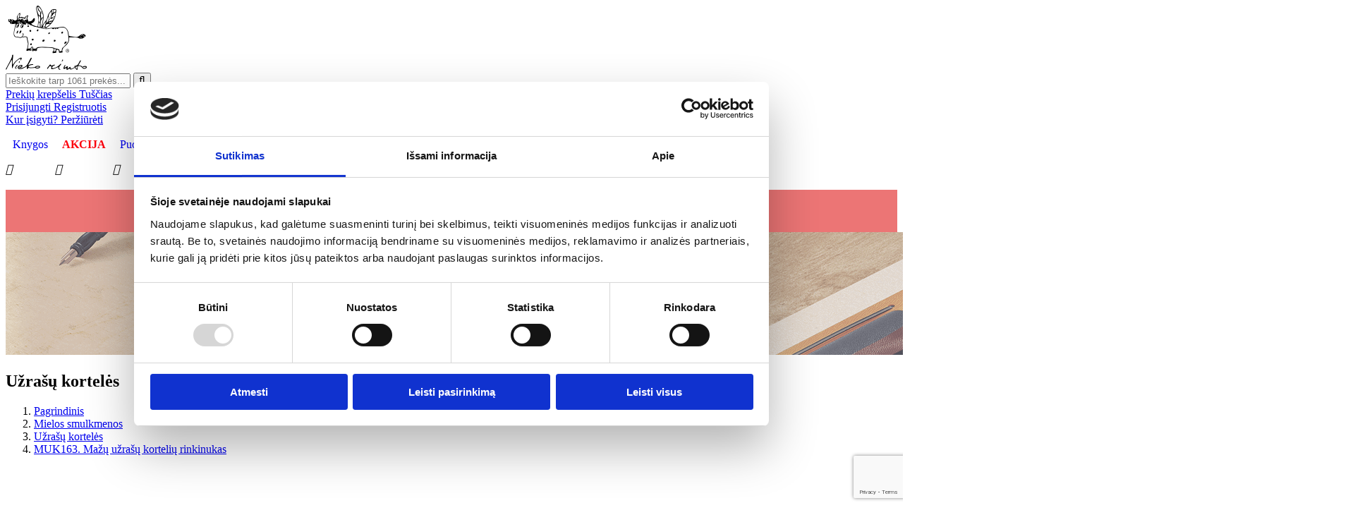

--- FILE ---
content_type: text/html; charset=utf-8
request_url: https://www.niekorimto.lt/uzrasu-korteles/muk139-mazu-uzrasu-korteliu-rinkinukas_7798
body_size: 50567
content:
<!doctype html>
<html lang="lt">

  <head>
    
      
  <meta charset="utf-8">


  <meta http-equiv="x-ua-compatible" content="ie=edge">



  <link rel="canonical" href="https://www.niekorimto.lt/uzrasu-korteles/muk139-mazu-uzrasu-korteliu-rinkinukas_7798">

  <title>MUK163. Mažų užrašų kortelių rinkinukas</title>

<script data-keepinline="true">
    var ecsGtmAjaxGetProductUrl = '//www.niekorimto.lt/module/ecsgtmpro/async';
</script>

<!-- Google Consent Mode -->
<script data-cookieconsent="ignore">
    window.dataLayer = window.dataLayer || [];
    function gtag() {
        dataLayer.push(arguments)
    }
    gtag("consent", "default", {
        ad_personalization: "denied",
        ad_storage: "denied",
        ad_user_data: "denied",
        analytics_storage: "denied",
        functionality_storage: "denied",
        personalization_storage: "denied",
        security_storage: "granted",
        wait_for_update: 500
    });
    gtag("set", "ads_data_redaction", true);
    gtag("set", "url_passthrough", true);
</script>
<!-- End Google Consent Mode-->

<script data-keepinline="true" data-cookieconsent="ignore">
    (function(w,d,s,l,i){w[l]=w[l]||[];w[l].push({'gtm.start':
    new Date().getTime(),event:'gtm.js'});var f=d.getElementsByTagName(s)[0],
    j=d.createElement(s),dl=l!='dataLayer'?'&l='+l:'';j.async=true;j.src=
    'https://www.googletagmanager.com/gtm.js?id='+i+dl;f.parentNode.insertBefore(j,f);
    })(window,document,'script','dataLayer','GTM-KQCQZXQ');
    
    dataLayer = window.dataLayer || [];

            
            let ecsGtmProDatalayer = {
    "pageCategory": "product",
    "event": "view_item",
    "ecommerce": {
        "currency": "EUR",
        "items": [
            {
                "item_name": "MUK163. Mazu uzrasu korteliu rinkinukas",
                "item_id": "7798",
                "price": "0.72",
                "price_tax_exc": "0.6",
                "item_category": "Mielos smulkmenos",
                "item_category2": "Uzrasu korteles",
                "quantity": 1
            }
        ]
    }
};
        dataLayer.push(ecsGtmProDatalayer);
    </script>

<script data-keepinline="true">
            var ecsGtmProAjax = new XMLHttpRequest();
        ecsGtmProAjax.onreadystatechange = function() {
            if (ecsGtmProAjax.readyState == XMLHttpRequest.DONE ) {
                if (ecsGtmProAjax.status == 200) {
                    var datalayerJs = ecsGtmProAjax.responseText;
                    try {
                        var datalayerObj = JSON.parse(datalayerJs);
                        dataLayer = dataLayer || [];
                        dataLayer.push(datalayerObj);
                    } catch(e) {
                       console.log("[ECSGTMPRO] error while parsing json");
                    }

                                    }
                dataLayer.push({
                    event: 'datalayer_ready'
                });
            }
        };
        ecsGtmProAjax.open("GET", "//www.niekorimto.lt/module/ecsgtmpro/async?action=user", true);
        ecsGtmProAjax.setRequestHeader('X-Requested-With', 'XMLHttpRequest');
        ecsGtmProAjax.send();
    </script>
<!-- Cookiebot CMP-->
<script
        id="Cookiebot"
        src="https://consent.cookiebot.com/uc.js"
        data-cbid="7c755ae3-d720-455e-bc95-1c659258195e"
        type="text/javascript"
        data-keepinline="1"
         data-culture="lt"        async
></script>
<!-- End Cookiebot CMP -->

  <meta name="description" content="">
  <meta name="keywords" content="">

  
  



  <meta name="viewport" content="width=device-width, initial-scale=1">



  <link rel="icon" type="image/vnd.microsoft.icon" href="/img/favicon.ico?1548853866">
  <link rel="shortcut icon" type="image/x-icon" href="/img/favicon.ico?1548853866">


<link rel="preload" href="https://niekorimto.lt/modules/amazzingfilter/views/fonts/filterIcons.svg?v250#filterIcons" as="image" crossorigin="crossorigin">
<link rel="preload" href="https://niekorimto.lt/modules/amazzingfilter/views/fonts/filterIcons.ttf?v250" as="font" type="font/ttf" crossorigin="crossorigin">
<link rel="preload" href="https://niekorimto.lt/modules/amazzingfilter/views/fonts/filterIcons.eot?v250" as="font"  crossorigin="crossorigin">
<link rel="preload" href="https://niekorimto.lt/modules/amazzingfilter/views/fonts/filterIcons.woff?v250" as="font" type="font/woff" crossorigin="crossorigin">
<link rel="preload" href="https://niekorimto.lt/themes/classic/assets/fonts/nieko-rimto.ttf" as="font" type="font/ttf" crossorigin="crossorigin">
<link rel="preload" href="https://niekorimto.lt/themes/classic/assets/fonts/Raleway-Bold.woff2" as="font" type="font/woff2" crossorigin="crossorigin">
<link rel="preload" href="https://niekorimto.lt/themes/classic/assets/fonts/Raleway-Regular.woff2" as="font" type="font/woff2" crossorigin="crossorigin">
<link rel="preload" href="https://niekorimto.lt/themes/classic/assets/css/570eb83859dc23dd0eec423a49e147fe.woff2" as="font" type="font/woff2" crossorigin="crossorigin">


<link rel="preload" href="https://niekorimto.lt/themes/classic/assets/fonts/Droid%20Serif%20Regular.woff2" as="font" type="font/woff2" crossorigin="crossorigin">
<link rel="preload" href="https://niekorimto.lt/themes/classic/assets/fonts/WanderlustLetters-Regular.woff2" as="font" type="font/woff2" crossorigin="crossorigin">
<link rel="preload" href="https://niekorimto.lt/themes/classic/assets/fonts/Droid%20Serif%20Bold.woff2" as="font" type="font/woff2" crossorigin="crossorigin">
<link rel="preload" href="https://niekorimto.lt/modules/blockblog/views/fonts/fontawesome-webfont.woff2?v=4.3.0" as="font" type="font/woff2" crossorigin="crossorigin">
<link rel="preload" href="https://niekorimto.lt/themes/classic/assets/fonts/Raleway-ExtraBold.woff2" as="font" type="font/woff2" crossorigin="crossorigin">
<link rel="preload" href="https://niekorimto.lt/themes/classic/assets/fonts/Droid%20Serif%20Italic.woff2" as="font" type="font/woff2" crossorigin="crossorigin">


  
  <link rel="stylesheet" href="https://www.niekorimto.lt/themes/classic/assets/fonts/stylesheet.css?v=7" type="text/css" media="all">
  <link rel="stylesheet" href="https://www.niekorimto.lt/themes/classic/assets/css/theme.css?v=7" type="text/css" media="all">
  <link rel="stylesheet" href="https://www.niekorimto.lt/modules/paypal/views/css/paypal_fo.css?v=7" type="text/css" media="all">
  <link rel="stylesheet" href="https://www.niekorimto.lt/modules/productcomments/productcomments.css?v=7" type="text/css" media="all">
  <link rel="stylesheet" href="https://www.niekorimto.lt/modules/smartblog/views/css/fw.css?v=7" type="text/css" media="all">
  <link rel="stylesheet" href="https://www.niekorimto.lt/modules/smartblog/views/css/smartblogstyle.css?v=7" type="text/css" media="all">
  <link rel="stylesheet" href="https://www.niekorimto.lt/modules/pptcgsms//views/css/front.css?v=7" type="text/css" media="all">
  <link rel="stylesheet" href="https://www.niekorimto.lt/modules/g_megamenu/views/css/admin/font-awesome.min.css?v=7" type="text/css" media="all">
  <link rel="stylesheet" href="https://www.niekorimto.lt/modules/g_megamenu/views/css/front/menu.css?v=7" type="text/css" media="all">
  <link rel="stylesheet" href="https://www.niekorimto.lt/modules/g_megamenu/views/css/front/menucss/displayTop1.css?v=7" type="text/css" media="all">
  <link rel="stylesheet" href="https://www.niekorimto.lt/modules/g_megamenu/views/css/front/menucss/displayTop3.css?v=7" type="text/css" media="all">
  <link rel="stylesheet" href="https://www.niekorimto.lt/modules/g_megamenu/views/css/front/menucss/myfont.css?v=7" type="text/css" media="all">
  <link rel="stylesheet" href="https://www.niekorimto.lt/modules/blockblog/views/css/blog.css?v=7" type="text/css" media="all">
  <link rel="stylesheet" href="https://www.niekorimto.lt/modules/blockblog/views/css/font-custom.min.css?v=7" type="text/css" media="all">
  <link rel="stylesheet" href="https://www.niekorimto.lt/modules/blockblog/views/css/users.css?v=7" type="text/css" media="all">
  <link rel="stylesheet" href="https://www.niekorimto.lt/modules/blockblog/views/css/blog17.css?v=7" type="text/css" media="all">
  <link rel="stylesheet" href="https://www.niekorimto.lt/modules/blockblog/views/css/owl.carousel.css?v=7" type="text/css" media="all">
  <link rel="stylesheet" href="https://www.niekorimto.lt/modules/blockblog/views/css/owl.theme.default.css?v=7" type="text/css" media="all">
  <link rel="stylesheet" href="https://www.niekorimto.lt/modules/blockblog/views/css/prettyPhoto.css?v=7" type="text/css" media="all">
  <link rel="stylesheet" href="https://www.niekorimto.lt/modules/reservation/views/css/front.css?v=7" type="text/css" media="all">
  <link rel="stylesheet" href="https://www.niekorimto.lt/modules/ps_imageslider/css/slick.css?v=7" type="text/css" media="all">
  <link rel="stylesheet" href="https://www.niekorimto.lt/modules/ps_imageslider/css/slick-theme.css?v=7" type="text/css" media="all">
  <link rel="stylesheet" href="https://www.niekorimto.lt/modules/nkhtmlandbanners/views/css/slick.css?v=7" type="text/css" media="all">
  <link rel="stylesheet" href="https://www.niekorimto.lt/modules/nkhtmlandbanners/views/css/slick-theme.css?v=7" type="text/css" media="all">
  <link rel="stylesheet" href="https://www.niekorimto.lt/modules/productvideo/views/css/front.css?v=7" type="text/css" media="all">
  <link rel="stylesheet" href="https://www.niekorimto.lt/modules/freegifts/views/css/front.css?v=7" type="text/css" media="all">
  <link rel="stylesheet" href="https://www.niekorimto.lt/modules/pp_week_comparing_report//views/css/front.css?v=7" type="text/css" media="all">
  <link rel="stylesheet" href="https://www.niekorimto.lt/modules/referral/views/css/front.css?v=7" type="text/css" media="all">
  <link rel="stylesheet" href="https://www.niekorimto.lt/modules/referral/views/css/consent.css?v=7" type="text/css" media="all">
  <link rel="stylesheet" href="https://www.niekorimto.lt/modules/ppcategoryfaq//views/css/front.css?v=7" type="text/css" media="all">
  <link rel="stylesheet" href="https://www.niekorimto.lt/modules/ppcustomergroupdiscount//views/css/front.css?v=7" type="text/css" media="all">
  <link rel="stylesheet" href="https://www.niekorimto.lt/modules/makecommercepayments/views/css/makecommerce.css?v=7" type="text/css" media="all">
  <link rel="stylesheet" href="https://www.niekorimto.lt/js/jquery/ui/themes/base/minified/jquery-ui.min.css?v=7" type="text/css" media="all">
  <link rel="stylesheet" href="https://www.niekorimto.lt/js/jquery/ui/themes/base/minified/jquery.ui.theme.min.css?v=7" type="text/css" media="all">
  <link rel="stylesheet" href="https://www.niekorimto.lt/js/jquery/plugins/fancybox/jquery.fancybox.css?v=7" type="text/css" media="all">
  <link rel="stylesheet" href="https://www.niekorimto.lt/modules//storeggmap/views/css/ggmap.css?v=7" type="text/css" media="all">
  <link rel="stylesheet" href="https://www.niekorimto.lt/modules/iqitwishlist/views/css/front.css?v=7" type="text/css" media="all">
  <link rel="stylesheet" href="https://www.niekorimto.lt/modules/ppHomePageProducts/views/css/front.css?v=7" type="text/css" media="all">
  <link rel="stylesheet" href="https://www.niekorimto.lt/modules/ps_imageslider/css/homeslider.css?v=7" type="text/css" media="all">
  <link rel="stylesheet" href="https://www.niekorimto.lt/themes/classic/assets/css/custom.css?v=7" type="text/css" media="all">




  

  <script type="text/javascript">
        var freeGiftsMessagesCount = 1;
        var freeGiftsTimer = 5;
        var iqitwishlist = {"nbProducts":0};
        var prestashop = {"cart":{"products":[],"totals":{"total":{"type":"total","label":"Viso","amount":0,"value":"0,00\u00a0\u20ac"},"total_including_tax":{"type":"total","label":"Viso (su  PVM)","amount":0,"value":"0,00\u00a0\u20ac"},"total_excluding_tax":{"type":"total","label":"Viso (be PVM)","amount":0,"value":"0,00\u00a0\u20ac"}},"subtotals":{"products":{"type":"products","label":"Tarpin\u0117 suma","amount":0,"value":"0,00\u00a0\u20ac"},"discounts":null,"shipping":{"type":"shipping","label":"Pristatymas","amount":0,"value":"Nemokamas"},"tax":null},"products_count":0,"summary_string":"0 prek\u0117s","vouchers":{"allowed":1,"added":[]},"discounts":[],"minimalPurchase":0,"minimalPurchaseRequired":""},"currency":{"name":"Euras","iso_code":"EUR","iso_code_num":"978","sign":"\u20ac"},"customer":{"lastname":null,"firstname":null,"email":null,"birthday":null,"newsletter":null,"newsletter_date_add":null,"optin":null,"website":null,"company":null,"siret":null,"ape":null,"is_logged":false,"gender":{"type":null,"name":null},"addresses":[]},"language":{"name":"lietuvi\u0173 kalba (Lithuanian)","iso_code":"lt","locale":"lt-LT","language_code":"lt-lt","is_rtl":"0","date_format_lite":"Y-m-d","date_format_full":"Y-m-d H:i:s","id":1},"page":{"title":"","canonical":null,"meta":{"title":"MUK163. Ma\u017e\u0173 u\u017era\u0161\u0173 korteli\u0173 rinkinukas","description":"","keywords":"","robots":"index"},"page_name":"product","body_classes":{"lang-lt":true,"lang-rtl":false,"country-LT":true,"currency-EUR":true,"layout-full-width":true,"page-product":true,"tax-display-enabled":true,"product-id-7798":true,"product-MUK163. Ma\u017e\u0173 u\u017era\u0161\u0173 korteli\u0173 rinkinukas":true,"product-id-category-81":true,"product-id-manufacturer-0":true,"product-id-supplier-0":true,"product-on-sale":true,"product-available-for-order":true},"admin_notifications":[]},"shop":{"name":"niekorimto.lt","logo":"\/img\/niekorimto-logo-1548853754.jpg","stores_icon":"\/img\/logo_stores.png","favicon":"\/img\/favicon.ico"},"urls":{"base_url":"https:\/\/www.niekorimto.lt\/","current_url":"https:\/\/www.niekorimto.lt\/uzrasu-korteles\/muk139-mazu-uzrasu-korteliu-rinkinukas_7798","shop_domain_url":"https:\/\/www.niekorimto.lt","img_ps_url":"https:\/\/www.niekorimto.lt\/img\/","img_cat_url":"https:\/\/www.niekorimto.lt\/img\/c\/","img_lang_url":"https:\/\/www.niekorimto.lt\/img\/l\/","img_prod_url":"https:\/\/www.niekorimto.lt\/img\/p\/","img_manu_url":"https:\/\/www.niekorimto.lt\/img\/m\/","img_sup_url":"https:\/\/www.niekorimto.lt\/img\/su\/","img_ship_url":"https:\/\/www.niekorimto.lt\/img\/s\/","img_store_url":"https:\/\/www.niekorimto.lt\/img\/st\/","img_col_url":"https:\/\/www.niekorimto.lt\/img\/co\/","img_url":"https:\/\/www.niekorimto.lt\/themes\/classic\/assets\/img\/","css_url":"https:\/\/www.niekorimto.lt\/themes\/classic\/assets\/css\/","js_url":"https:\/\/www.niekorimto.lt\/themes\/classic\/assets\/js\/","pic_url":"https:\/\/www.niekorimto.lt\/upload\/","pages":{"address":"https:\/\/www.niekorimto.lt\/adresas","addresses":"https:\/\/www.niekorimto.lt\/adresai","authentication":"https:\/\/www.niekorimto.lt\/prisijungimas","cart":"https:\/\/www.niekorimto.lt\/krepselis","category":"https:\/\/www.niekorimto.lt\/index.php?controller=category","cms":"https:\/\/www.niekorimto.lt\/index.php?controller=cms","contact":"https:\/\/www.niekorimto.lt\/kontaktai","discount":"https:\/\/www.niekorimto.lt\/nuolaida","guest_tracking":"https:\/\/www.niekorimto.lt\/svecio-paskyra","history":"https:\/\/www.niekorimto.lt\/uzsakymo-istorija","identity":"https:\/\/www.niekorimto.lt\/asmenine-informacija","index":"https:\/\/www.niekorimto.lt\/","my_account":"https:\/\/www.niekorimto.lt\/mano-paskyra","order_confirmation":"https:\/\/www.niekorimto.lt\/uzsakymo-patvirtinimas","order_detail":"https:\/\/www.niekorimto.lt\/index.php?controller=order-detail","order_follow":"https:\/\/www.niekorimto.lt\/uzsakymo-sekimas","order":"https:\/\/www.niekorimto.lt\/uzsakymas","order_return":"https:\/\/www.niekorimto.lt\/index.php?controller=order-return","order_slip":"https:\/\/www.niekorimto.lt\/kredito-kvitas","pagenotfound":"https:\/\/www.niekorimto.lt\/Puslapis-nerastas","password":"https:\/\/www.niekorimto.lt\/slaptazodzio-atkurimas","pdf_invoice":"https:\/\/www.niekorimto.lt\/index.php?controller=pdf-invoice","pdf_order_return":"https:\/\/www.niekorimto.lt\/index.php?controller=pdf-order-return","pdf_order_slip":"https:\/\/www.niekorimto.lt\/index.php?controller=pdf-order-slip","prices_drop":"https:\/\/www.niekorimto.lt\/sumazinta-kaina","product":"https:\/\/www.niekorimto.lt\/index.php?controller=product","search":"https:\/\/www.niekorimto.lt\/paieska","sitemap":"https:\/\/www.niekorimto.lt\/sitemap","stores":"https:\/\/www.niekorimto.lt\/parduotuves","supplier":"https:\/\/www.niekorimto.lt\/tiekejai","register":"https:\/\/www.niekorimto.lt\/prisijungimas?create_account=1","order_login":"https:\/\/www.niekorimto.lt\/uzsakymas?login=1"},"theme_assets":"\/themes\/classic\/assets\/","actions":{"logout":"https:\/\/www.niekorimto.lt\/?mylogout="}},"configuration":{"display_taxes_label":true,"is_catalog":false,"show_prices":true,"opt_in":{"partner":false},"quantity_discount":{"type":"price","label":"Kaina"},"voucher_enabled":1,"return_enabled":0},"field_required":[],"breadcrumb":{"links":[{"title":"Pagrindinis","url":"https:\/\/www.niekorimto.lt\/"},{"title":"Mielos smulkmenos","url":"https:\/\/www.niekorimto.lt\/mielos-smulkmenos"},{"title":"U\u017era\u0161\u0173 kortel\u0117s","url":"https:\/\/www.niekorimto.lt\/uzrasu-korteles"},{"title":"MUK163. Ma\u017e\u0173 u\u017era\u0161\u0173 korteli\u0173 rinkinukas","url":"https:\/\/www.niekorimto.lt\/uzrasu-korteles\/muk139-mazu-uzrasu-korteliu-rinkinukas_7798"}],"count":4},"link":{"protocol_link":"https:\/\/","protocol_content":"https:\/\/"},"time":1769003001,"static_token":"fd9b8ebff5e7299d229d7385c15d17d0","token":"e82dd81bd0fe0b444b5d0dd82b258e42"};
        var psemailsubscription_subscription = "https:\/\/www.niekorimto.lt\/module\/ps_emailsubscription\/subscription";
        var recaptcha_public_key = "6Lc_VagpAAAAAOkN8zeBUTE81BSAbuxVc8Ia_Ynh";
        var referralAjaxUri = "https:\/\/www.niekorimto.lt\/module\/referral\/point";
        var referralCart = 0;
        var venipak_checkout_type = 3;
        var venipak_controller_url = "https:\/\/www.niekorimto.lt\/module\/venipakcarrier\/front";
        var venipak_id_carrier = "8498";
        var venipak_id_parcels = "8509";
        var venipak_ps_version = "1.7";
        var venipak_token = "fd9b8ebff5e7299d229d7385c15d17d0";
      </script>




  

<link rel="alternate" type="application/rss+xml" title="Naujienos" href="http://www.niekorimto.lt/modules/smartblog/rss.php" />



<script type="text/plain" data-cookieconsent="statistics">
	(window.gaDevIds=window.gaDevIds||[]).push('d6YPbH');
	(function(i,s,o,g,r,a,m){i['GoogleAnalyticsObject']=r;i[r]=i[r]||function(){
	(i[r].q=i[r].q||[]).push(arguments)},i[r].l=1*new Date();a=s.createElement(o),
	m=s.getElementsByTagName(o)[0];a.async=1;a.src=g;m.parentNode.insertBefore(a,m)
	})(window,document,'script','https://www.google-analytics.com/analytics.js','ga');

            ga('create', 'UA-25290021-1', 'auto');
                        ga('send', 'pageview');
    
    ga('require', 'ec');
</script>






<!-- Module Blog PRO for PrestaShop -->

<script type="text/javascript">
    var ajax_url_blockblog = 'https://www.niekorimto.lt/module/blockblog/ajax?token=992ab31a832aca7cc448085f45445779967cd557';

        var slider_effect_blockblog = 'light_rounded';
    var gallery_autoplay_blockblog = 1;
    var gallery_speed_blockblog = 3000;
    
</script>








<style type="text/css">

    .button.button-small-blockblog{
        background: #2fb5d2 none repeat scroll 0 0;
        border-color: #2fb5d2;
        border-radius:5px;
    }

    .button.button-small-blockblog:hover{
        background: #00cefd none repeat scroll 0 0;
        border-color: #00cefd;
    }

    .button.button-small-blockblog span, .button.button-small-blockblog b{
         border: 1px solid #2fb5d2;
     }

    .button.button-small-blockblog span:hover, .button.button-small-blockblog b:hover{
        border: 1px solid #00cefd;
    }

    .button-mini-blockblog, .button_mini_custom{
        background-color: #2fb5d2;
        border-radius:5px;
    }

    .button-mini-blockblog:hover, .button_mini_custom:hover{background-color: #00cefd;}

</style>



<!-- Module Blog PRO for PrestaShop -->
<script type="text/plain" data-cookieconsent="statistics">
    //OMNISEND-SNIPPET-SOURCE-CODE-V1
    window.omnisend = window.omnisend || [];
    omnisend.push(["accountID", "5bc049f88653ed3b5e4b7d11"]);
    omnisend.push(["track", "$pageViewed"]);
    !function(){
        var e=document.createElement("script");
        e.type="text/javascript",e.async=!0,e.src= "https://omnisrc.com/inshop/launcher-v2.js";
        var t=document.getElementsByTagName("script")[0];
        t.parentNode.insertBefore(e,t)
    }();
</script>


            <meta name="facebook-domain-verification" content="2655m6gv6rxonvidp8iav1vax8sgj0" />
    <script src="https://www.google.com/recaptcha/api.js?render=6Lc_VagpAAAAAOkN8zeBUTE81BSAbuxVc8Ia_Ynh"></script>





  <!-- Google Tag Manager -->
  <script>(function(w,d,s,l,i){w[l]=w[l]||[];w[l].push({'gtm.start':
          new Date().getTime(),event:'gtm.js'});var f=d.getElementsByTagName(s)[0],
          j=d.createElement(s),dl=l!='dataLayer'?'&l='+l:'';j.async=true;j.src=
          'https://www.googletagmanager.com/gtm.js?id='+i+dl;f.parentNode.insertBefore(j,f);
      })(window,document,'script','dataLayer','GTM-KQCQZXQ');</script>
  <!-- End Google Tag Manager -->

    
  <meta property="og:type" content="product">
  <meta property="og:url" content="https://www.niekorimto.lt/uzrasu-korteles/muk139-mazu-uzrasu-korteliu-rinkinukas_7798">
  <meta property="og:title" content="MUK163. Mažų užrašų kortelių rinkinukas">
  <meta property="og:site_name" content="niekorimto.lt">
  <meta property="og:description" content="">
  <meta property="og:image" content="https://www.niekorimto.lt/14755-fpf_image/muk139-mazu-uzrasu-korteliu-rinkinukas.jpg">
  <meta property="product:pretax_price:amount" content="0.595995">
  <meta property="product:pretax_price:currency" content="EUR">
  <meta property="product:price:amount" content="0.72">
  <meta property="product:price:currency" content="EUR">
    <meta property="product:weight:value" content="0.001000">
  <meta property="product:weight:units" content="kg">
  
  </head>

  <body id="product" class="lang-lt country-lt currency-eur layout-full-width page-product tax-display-enabled product-id-7798 product-muk163-mazu-uzrasu-korteliu-rinkinukas product-id-category-81 product-id-manufacturer-0 product-id-supplier-0 product-on-sale product-available-for-order">
<noscript>
    <iframe src="https://www.googletagmanager.com/ns.html?id=GTM-KQCQZXQ" height="0" width="0" style="display:none;visibility:hidden"></iframe>
</noscript>


  <div id="fb-root"></div>

    
      <noscript>
    <iframe src="https://www.googletagmanager.com/ns.html?id=GTM-KQCQZXQ" height="0" width="0" style="display:none;visibility:hidden"></iframe>
</noscript>
    

    <main>
      
              

      <header id="header">
        
          

  <div class="header-top">
    <div class="container">
       <div class="row">
        <div class="col-lg-2 col-md-12 col-sm-12 col-xs-12 col-sp-12" id="_desktop_logo">
          <a href="https://www.niekorimto.lt/">
            <img class="logo img-responsive" src="/img/niekorimto-logo-1548853754.jpg" height="91" width="115" alt="Nieko rimto leidykla">
          </a>
        </div>
        <div class="col-lg-10 col-md-12 col-sm-12 position-static">
          <div class="row">
            <div class="col-sm-12 col-lg-5">
              <div class="row">
                <!-- Block search module TOP -->
<div id="search_widget" class="header-position search-widget col-md-12 col-xs-10 col-sp-12 px-1" data-search-controller-url="//www.niekorimto.lt/paieska">
	<form method="get" action="//www.niekorimto.lt/paieska">
		<input type="hidden" name="controller" value="search">
		<input type="text" name="s" value="" placeholder="Ieškokite tarp 1061 prekės..." aria-label="Paieška">
		<button type="submit" class="button-search fa fa-search">
	</button>
	</form>
</div>
<!-- /Block search module TOP -->
<div id="_desktop_cart" class="header-position col-sm-4 col-xs-4 col-sp-2 px-1">
  <div class="blockcart cart-preview inactive" data-refresh-url="//www.niekorimto.lt/module/ps_shoppingcart/ajax">
    <div class="header">
        <a class="block-cart--link" rel="nofollow" href="//www.niekorimto.lt/krepselis?action=show">
            <div class="title">Prekių krep&scaron;elis
              <span class="cart-products-count">
                 Tu&scaron;čias              </span>
            </div>
        </a>
    </div>
  </div>
</div>
<div id="_desktop_user_info" class="header-position col-sm-4 col-xs-4 col-sp-2 px-1">
  <div class="user-info">
    
      <a class="block-signin--link" rel="nofollow" href="https://www.niekorimto.lt/mano-paskyra">
          <div class="title"> Prisijungti
             <span> Registruotis </span>
          </div>
        </a>
      </div>
</div>


<div class="menu js-top-menu position-static hidden-sm-down" id="_desktop_top_menu">
        
    <div class="clearfix"></div>
</div>

              </div>
            </div>
            <div class="col-sm-12 col-lg-7">
              <div class="row">
                <div id="_desktop_shops" class="header-position col-sm-4 col-xs-4 col-sp-2">
                  <div class="points">
                    <a class="block-shops--link" rel="nofollow" href="//www.niekorimto.lt/parduotuves">
                      <div class="title"> Kur įsigyti?
                        <span> Peržiūrėti </span>
                      </div>
                    </a>
                  </div>
                </div>
              </div>
            </div>
          </div>

          <div class="clearfix"></div>
        </div>
      </div>
      <div class="row">
        <div class="header-static col-lg-12 col-md-12 col-sm-12 col-xs-12 col-sp-12" id="_dekstop_menu">
              
        </div>
      </div>
      <div id="mobile_top_menu_wrapper" class="row hidden-md-up" style="display:none;">
        <div class="js-top-menu mobile" id="_mobile_top_menu"></div>
        <div class="js-top-menu-bottom">
          <div id="_mobile_currency_selector"></div>
          <div id="_mobile_language_selector"></div>
          <div id="_mobile_contact_link"></div>
        </div>
      </div>
    </div>
  </div>
  



<div id="globo-hidden-menu-displayTop-1" class="globo-hidden-menu-clearfix clearfix container">

    <a class="globomenu-responsive-toggle globomenu-responsive-toggle-main globomenu-responsive-toggle-content-align-left"><i class="fa fa-bars"></i></a>

    <ul class="globomenu globomenu-nojs globomenu-main globomenu-horizontal globomenu-transition-shift globomenu-items-align-left  globomenu-sub-indicators globomenu-trigger-hover globomenu-responsive globomenu-responsive-default globomenu-responsive-collapse">



        <li data-id="207" id="globomenu-item-207" class="globomenu-item  globomenu-item-level-0 globomenu-item-has-children globomenu-has-submenu-drop globomenu-has-submenu-mega"><a class="globomenu-target  globomenu-item-layout-text_only" href="https://www.niekorimto.lt/knygos-internetu" target="_self"><span class="globomenu-target-title globomenu-target-text">Knygos</span></a><i class="material-icons float-xs-right hidden-md-up">&#xE5C5;</i><ul class="globomenu-submenu globomenu-grid-row globomenu-submenu-drop globomenu-submenu-type-mega globomenu-submenu-align-full_width  "><li data-id="208" id="globomenu-item-208" class="globomenu-item  globomenu-tabs globomenu-has-submenu-drop globomenu-tab-layout-left globomenu-tabs-show-default globomenu-column globomenu-column-full"><ul class="globomenu-submenu globomenu-grid-row globomenu-tabs-group globomenu-submenu-type-auto globomenu-submenu-type-tabs-group globomenu-column globomenu-column-1-5  "><li data-id="209" id="globomenu-item-209" class="globomenu-item  globomenu-tab globomenu-item-has-children globomenu-has-submenu-drop globomenu-column globomenu-column-full"><a class="globomenu-target  globomenu-item-layout-text_only" href="https://www.niekorimto.lt/naujos-knygos" target="_self"><span class="globomenu-target-title globomenu-target-text">Naujausios knygos</span></a><i class="material-icons float-xs-right hidden-md-up">&#xE5C5;</i><ul class="globomenu-submenu globomenu-grid-row globomenu-tab-content-panel globomenu-submenu-type-auto globomenu-column globomenu-column-4-5  "><li data-id="2943" id="globomenu-item-2943" class="globomenu-item globomenu-item-normal globomenu-column globomenu-column-1-4"><a class="globomenu-target globomenu-target-with-image globomenu-item-layout-image_above" href="https://www.niekorimto.lt/knygos-internetu/isnykopedija-isnykusiu-ir-nykstanciu-rusiu-enciklopedija_8244"><img class="globomenu-image globomenu-image-size-globomenu-image-size img-fluid" data-src="https://www.niekorimto.lt/17299-product_default/isnykopedija-isnykusiu-ir-nykstanciu-rusiu-enciklopedija.jpg" height="332" width="252" src=  "[data-uri]"
                 alt="Išnykopedija: išnykusių ir nykstančių rūšių enciklopedija"/><span class="globomenu-target-title globomenu-target-text">Išnykopedija: išnykusių ir nykstančių rūšių enciklopedija</span><span class="globomenu-target-divider">-</span><span class="globomenu-target-title globomenu-target-text"></span></a></li><li data-id="2944" id="globomenu-item-2944" class="globomenu-item globomenu-item-normal globomenu-column globomenu-column-1-4"><a class="globomenu-target globomenu-target-with-image globomenu-item-layout-image_above" href="https://www.niekorimto.lt/knygos-internetu/vilko-kelias_8275"><img class="globomenu-image globomenu-image-size-globomenu-image-size img-fluid" data-src="https://www.niekorimto.lt/17297-product_default/vilko-kelias.jpg" height="332" width="252" src=  "[data-uri]"
                 alt="Vilko kelias"/><span class="globomenu-target-title globomenu-target-text">Vilko kelias</span><span class="globomenu-target-divider">-</span><span class="globomenu-target-title globomenu-target-text"></span></a></li><li data-id="2945" id="globomenu-item-2945" class="globomenu-item globomenu-item-normal globomenu-column globomenu-column-1-4"><a class="globomenu-target globomenu-target-with-image globomenu-item-layout-image_above" href="https://www.niekorimto.lt/knygos-internetu/senasis-azuolas_8243"><img class="globomenu-image globomenu-image-size-globomenu-image-size img-fluid" data-src="https://www.niekorimto.lt/17298-product_default/senasis-azuolas.jpg" height="332" width="252" src=  "[data-uri]"
                 alt="Senasis ąžuolas"/><span class="globomenu-target-title globomenu-target-text">Senasis ąžuolas</span><span class="globomenu-target-divider">-</span><span class="globomenu-target-title globomenu-target-text"></span></a></li><li data-id="2946" id="globomenu-item-2946" class="globomenu-item globomenu-item-normal globomenu-column globomenu-column-1-4"><a class="globomenu-target globomenu-target-with-image globomenu-item-layout-image_above" href="https://www.niekorimto.lt/knygos-internetu/svajones-faktai-mitai-kvailystes_8290"><img class="globomenu-image globomenu-image-size-globomenu-image-size img-fluid" data-src="https://www.niekorimto.lt/17300-product_default/svajones-faktai-mitai-kvailystes.jpg" height="332" width="252" src=  "[data-uri]"
                 alt="Svajonės: faktai, mitai, kvailystės"/><span class="globomenu-target-title globomenu-target-text">Svajonės: faktai, mitai, kvailystės</span><span class="globomenu-target-divider">-</span><span class="globomenu-target-title globomenu-target-text"></span></a></li><li class="globomenu-retractor globomenu-retractor-mobile"><i class="fa fa-times"></i> Uždaryti</li></ul></li><li data-id="2885" id="globomenu-item-2885" class="globomenu-item  globomenu-tab globomenu-item-has-children globomenu-has-submenu-drop globomenu-column globomenu-column-full"><a class="globomenu-target  globomenu-item-layout-image_above" href="https://www.niekorimto.lt/kaledines-knygos" target="_self"><span class="globomenu-target-title globomenu-target-text">Žieminės knygos</span></a><i class="material-icons float-xs-right hidden-md-up">&#xE5C5;</i><ul class="globomenu-submenu globomenu-grid-row globomenu-tab-content-panel globomenu-submenu-type-auto globomenu-column globomenu-column-4-5   submenu_background_center " style="background-color:#FFF;"><li data-id="2967" id="globomenu-item-2967" class="globomenu-item globomenu-item-normal globomenu-column globomenu-column-1-4"><a class="globomenu-target globomenu-target-with-image globomenu-item-layout-image_above" href="https://www.niekorimto.lt/knygos-paaugliams/vidurnakcio-sergetojai_8249"><img class="globomenu-image globomenu-image-size-globomenu-image-size img-fluid" data-src="https://www.niekorimto.lt/16382-product_default/vidurnakcio-sergetojai.jpg" height="332" width="252" src=  "[data-uri]"
                 alt="Vidurnakčio Sergėtojai"/><span class="globomenu-target-title globomenu-target-text">Vidurnakčio Sergėtojai</span><span class="globomenu-target-divider">-</span><span class="globomenu-target-title globomenu-target-text"></span></a></li><li data-id="2968" id="globomenu-item-2968" class="globomenu-item globomenu-item-normal globomenu-column globomenu-column-1-4"><a class="globomenu-target globomenu-target-with-image globomenu-item-layout-image_above" href="https://www.niekorimto.lt/knygos-paaugliams/ankstyvosios-zemes-enciklopedija_8211"><img class="globomenu-image globomenu-image-size-globomenu-image-size img-fluid" data-src="https://www.niekorimto.lt/16267-product_default/ankstyvosios-zemes-enciklopedija.jpg" height="332" width="252" src=  "[data-uri]"
                 alt="Ankstyvosios Žemės enciklopedija"/><span class="globomenu-target-title globomenu-target-text">Ankstyvosios Žemės enciklopedija</span><span class="globomenu-target-divider">-</span><span class="globomenu-target-title globomenu-target-text"></span></a></li><li data-id="2969" id="globomenu-item-2969" class="globomenu-item globomenu-item-normal globomenu-column globomenu-column-1-4"><a class="globomenu-target globomenu-target-with-image globomenu-item-layout-image_above" href="https://www.niekorimto.lt/kaledines-knygos/vilko-biciuliai_8257"><img class="globomenu-image globomenu-image-size-globomenu-image-size img-fluid" data-src="https://www.niekorimto.lt/16374-product_default/vilko-biciuliai.jpg" height="332" width="252" src=  "[data-uri]"
                 alt="Vilko bičiuliai"/><span class="globomenu-target-title globomenu-target-text">Vilko bičiuliai</span><span class="globomenu-target-divider">-</span><span class="globomenu-target-title globomenu-target-text"></span></a></li><li data-id="2970" id="globomenu-item-2970" class="globomenu-item globomenu-item-normal globomenu-column globomenu-column-1-4"><a class="globomenu-target globomenu-target-with-image globomenu-item-layout-image_above" href="https://www.niekorimto.lt/2025-m-skaitytoju-mylimiausiu-knygu-top-25/mazoji-ziema_261"><img class="globomenu-image globomenu-image-size-globomenu-image-size img-fluid" data-src="https://www.niekorimto.lt/15114-product_default/mazoji-ziema.jpg" height="332" width="252" src=  "[data-uri]"
                 alt="Mažoji žiema"/><span class="globomenu-target-title globomenu-target-text">Mažoji žiema</span><span class="globomenu-target-divider">-</span><span class="globomenu-target-title globomenu-target-text"></span></a></li><li class="globomenu-retractor globomenu-retractor-mobile"><i class="fa fa-times"></i> Uždaryti</li></ul></li><li data-id="2028" id="globomenu-item-2028" class="globomenu-item  globomenu-tab globomenu-item-has-children globomenu-has-submenu-drop globomenu-column globomenu-column-full"><a class="globomenu-target  globomenu-item-layout-text_only" href="https://www.niekorimto.lt/greitai-pasirodys" target="_self"><span class="globomenu-target-title globomenu-target-text">Greitai pasirodys!</span></a><i class="material-icons float-xs-right hidden-md-up">&#xE5C5;</i><ul class="globomenu-submenu globomenu-grid-row globomenu-tab-content-panel globomenu-submenu-type-auto globomenu-column globomenu-column-4-5  "><li data-id="2033" id="globomenu-item-2033" class="globomenu-item  globomenu-tabs globomenu-has-submenu-drop globomenu-tab-layout-left globomenu-tabs-show-default globomenu-column globomenu-column-1-2"></li><li data-id="2958" id="globomenu-item-2958" class="globomenu-item globomenu-item-normal globomenu-column globomenu-column-1-4"><a class="globomenu-target globomenu-target-with-image globomenu-item-layout-image_above" href="https://www.niekorimto.lt/knygos-internetu/katinelis-juodis-nedorelis-lietutis_3176"><img class="globomenu-image globomenu-image-size-globomenu-image-size img-fluid" data-src="https://www.niekorimto.lt/12975-product_default/katinelis-juodis-nedorelis-lietutis.jpg" height="332" width="252" src=  "[data-uri]"
                 alt="Katinėlis Juodis. Nedorėlis lietutis"/><span class="globomenu-target-title globomenu-target-text">Katinėlis Juodis. Nedorėlis lietutis</span><span class="globomenu-target-divider">-</span><span class="globomenu-target-title globomenu-target-text"></span></a></li><li data-id="2959" id="globomenu-item-2959" class="globomenu-item globomenu-item-normal globomenu-column globomenu-column-1-4"><a class="globomenu-target globomenu-target-with-image globomenu-item-layout-image_above" href="https://www.niekorimto.lt/knygos-internetu/seseliu-muskietininkai_8677"><img class="globomenu-image globomenu-image-size-globomenu-image-size img-fluid" data-src="https://www.niekorimto.lt/17313-product_default/seseliu-muskietininkai.jpg" height="332" width="252" src=  "[data-uri]"
                 alt="Šešėlių muškietininkai"/><span class="globomenu-target-title globomenu-target-text">Šešėlių muškietininkai</span><span class="globomenu-target-divider">-</span><span class="globomenu-target-title globomenu-target-text"></span></a></li><li data-id="2960" id="globomenu-item-2960" class="globomenu-item globomenu-item-normal globomenu-column globomenu-column-1-4"><a class="globomenu-target globomenu-target-with-image globomenu-item-layout-image_above" href="https://www.niekorimto.lt/naujos-knygos/muminukas-ir-seimos-gyvenimas_8274"><img class="globomenu-image globomenu-image-size-globomenu-image-size img-fluid" data-src="https://www.niekorimto.lt/17309-product_default/muminukas-ir-seimos-gyvenimas.jpg" height="332" width="252" src=  "[data-uri]"
                 alt="Muminukas ir šeimos gyvenimas"/><span class="globomenu-target-title globomenu-target-text">Muminukas ir šeimos gyvenimas</span><span class="globomenu-target-divider">-</span><span class="globomenu-target-title globomenu-target-text"></span></a></li><li data-id="2961" id="globomenu-item-2961" class="globomenu-item globomenu-item-normal globomenu-column globomenu-column-1-4"><a class="globomenu-target globomenu-target-with-image globomenu-item-layout-image_above" href="https://www.niekorimto.lt/knygos-paaugliams/upes-vaikas-mililu-ir-zuvu-giesmes_8678"><img class="globomenu-image globomenu-image-size-globomenu-image-size img-fluid" data-src="https://www.niekorimto.lt/17317-product_default/upes-vaikas-mililu-ir-zuvu-giesmes.jpg" height="332" width="252" src=  "[data-uri]"
                 alt="Upės vaikas. Mililu ir žuvų giesmės"/><span class="globomenu-target-title globomenu-target-text">Upės vaikas. Mililu ir žuvų giesmės</span><span class="globomenu-target-divider">-</span><span class="globomenu-target-title globomenu-target-text"></span></a></li><li class="globomenu-retractor globomenu-retractor-mobile"><i class="fa fa-times"></i> Uždaryti</li></ul></li><li data-id="2218" id="globomenu-item-2218" class="globomenu-item  globomenu-tab globomenu-item-has-children globomenu-has-submenu-drop globomenu-column globomenu-column-full"><a class="globomenu-target  globomenu-item-layout-text_only" href="https://www.niekorimto.lt/kestucio-kasparaviciaus-knygos" target="_self"><span class="globomenu-target-title globomenu-target-text">Kęstučio Kasparavičiaus knygos</span></a><i class="material-icons float-xs-right hidden-md-up">&#xE5C5;</i><ul class="globomenu-submenu globomenu-grid-row globomenu-tab-content-panel globomenu-submenu-type-auto globomenu-column globomenu-column-4-5  "><li data-id="2219" id="globomenu-item-2219" class="globomenu-item globomenu-item-normal globomenu-column globomenu-column-1-4"><a class="globomenu-target globomenu-target-with-image globomenu-item-layout-image_above" href="https://www.niekorimto.lt/naujos-knygos/dryzuota-istorija_6416"><img class="globomenu-image globomenu-image-size-globomenu-image-size img-fluid" data-src="https://www.niekorimto.lt/10924-product_default/dryzuota-istorija.jpg" height="332" width="252" src=  "[data-uri]"
                 alt="Dryžuota istorija"/><span class="globomenu-target-title globomenu-target-text">Dryžuota istorija</span><span class="globomenu-target-divider">-</span><span class="globomenu-target-title globomenu-target-text"></span></a></li><li data-id="2814" id="globomenu-item-2814" class="globomenu-item globomenu-item-normal globomenu-column globomenu-column-1-4"><a class="globomenu-target globomenu-target-with-image globomenu-item-layout-image_above" href="https://www.niekorimto.lt/knygos-internetu/apie-gyvunus-trumpos-istorijos-_2071"><img class="globomenu-image globomenu-image-size-globomenu-image-size img-fluid" data-src="https://www.niekorimto.lt/3369-product_default/apie-gyvunus-trumpos-istorijos-.jpg" height="332" width="252" src=  "[data-uri]"
                 alt="Apie gyvūnus. Trumpos istorijos"/><span class="globomenu-target-title globomenu-target-text">Apie gyvūnus. Trumpos istorijos</span><span class="globomenu-target-divider">-</span><span class="globomenu-target-title globomenu-target-text"></span></a></li><li data-id="2815" id="globomenu-item-2815" class="globomenu-item globomenu-item-normal globomenu-column globomenu-column-1-4"><a class="globomenu-target globomenu-target-with-image globomenu-item-layout-image_above" href="https://www.niekorimto.lt/paveiksleliu-knygos/apie-si-bei-ta-trumpos-istorijos-_2790"><img class="globomenu-image globomenu-image-size-globomenu-image-size img-fluid" data-src="https://www.niekorimto.lt/12867-product_default/apie-si-bei-ta-trumpos-istorijos-.jpg" height="332" width="252" src=  "[data-uri]"
                 alt="Apie šį bei tą. Trumpos istorijos"/><span class="globomenu-target-title globomenu-target-text">Apie šį bei tą. Trumpos istorijos</span><span class="globomenu-target-divider">-</span><span class="globomenu-target-title globomenu-target-text"></span></a></li><li data-id="2898" id="globomenu-item-2898" class="globomenu-item globomenu-item-normal globomenu-column globomenu-column-1-4"><a class="globomenu-target globomenu-target-with-image globomenu-item-layout-image_above" href="https://www.niekorimto.lt/paveiksleliu-knygos/mergaite-su-degtukais_6483"><img class="globomenu-image globomenu-image-size-globomenu-image-size img-fluid" data-src="https://www.niekorimto.lt/17275-product_default/mergaite-su-degtukais.jpg" height="332" width="252" src=  "[data-uri]"
                 alt="Mergaitė su degtukais"/><span class="globomenu-target-title globomenu-target-text">Mergaitė su degtukais</span><span class="globomenu-target-divider">-</span><span class="globomenu-target-title globomenu-target-text"></span></a></li><li class="globomenu-retractor globomenu-retractor-mobile"><i class="fa fa-times"></i> Uždaryti</li></ul></li><li data-id="218" id="globomenu-item-218" class="globomenu-item  globomenu-tab globomenu-item-has-children globomenu-has-submenu-drop globomenu-column globomenu-column-full"><a class="globomenu-target  globomenu-item-layout-text_only" href="https://www.niekorimto.lt/rekomenduojamos-knygos-moksleiviams" target="_self"><span class="globomenu-target-title globomenu-target-text">Rekomenduojamos knygos moksleiviams</span></a><i class="material-icons float-xs-right hidden-md-up">&#xE5C5;</i><ul class="globomenu-submenu globomenu-grid-row globomenu-tab-content-panel globomenu-submenu-type-auto globomenu-column globomenu-column-4-5  "><li data-id="233" id="globomenu-item-233" class="globomenu-item  globomenu-tabs globomenu-has-submenu-drop globomenu-tab-layout-left globomenu-tabs-show-default globomenu-column globomenu-column-full"></li><li data-id="1658" id="globomenu-item-1658" class="globomenu-item globomenu-item-normal globomenu-column globomenu-column-1-4"><a class="globomenu-target globomenu-target-with-image globomenu-item-layout-image_above" href="https://www.niekorimto.lt/tekstines-knygos/daktaro-dolitlio-keliones_7221"><img class="globomenu-image globomenu-image-size-globomenu-image-size img-fluid" data-src="https://niekorimto.lt/13152-product_default/daktaro-dolitlio-keliones.jpg" height="332" width="252" src=  "[data-uri]"
                 alt="Daktaro Dolitlio kelionės"/><span class="globomenu-target-title globomenu-target-text">Daktaro Dolitlio kelionės</span><span class="globomenu-target-divider">-</span><span class="globomenu-target-title globomenu-target-text"></span></a></li><li data-id="2266" id="globomenu-item-2266" class="globomenu-item globomenu-item-normal globomenu-column globomenu-column-1-4"><a class="globomenu-target globomenu-target-with-image globomenu-item-layout-image_above" href="https://www.niekorimto.lt/knygos-paaugliams/duobes_7816"><img class="globomenu-image globomenu-image-size-globomenu-image-size img-fluid" data-src="https://www.niekorimto.lt/14832-product_default/duobes.jpg" height="332" width="252" src=  "[data-uri]"
                 alt="Duobės"/><span class="globomenu-target-title globomenu-target-text">Duobės</span><span class="globomenu-target-divider">-</span><span class="globomenu-target-title globomenu-target-text"></span></a></li><li data-id="1657" id="globomenu-item-1657" class="globomenu-item globomenu-item-normal globomenu-column globomenu-column-1-4"><a class="globomenu-target globomenu-target-with-image globomenu-item-layout-image_above" href="https://www.niekorimto.lt/tekstines-knygos/robinzonas-kruzas_6958"><img class="globomenu-image globomenu-image-size-globomenu-image-size img-fluid" data-src="https://niekorimto.lt/12354-product_default/robinzonas-kruzas.jpg" height="332" width="252" src=  "[data-uri]"
                 alt="Robinzonas Kruzas"/><span class="globomenu-target-title globomenu-target-text">Robinzonas Kruzas</span><span class="globomenu-target-divider">-</span><span class="globomenu-target-title globomenu-target-text"></span></a></li><li data-id="2390" id="globomenu-item-2390" class="globomenu-item globomenu-item-normal globomenu-column globomenu-column-1-4"><a class="globomenu-target globomenu-target-with-image globomenu-item-layout-image_above" href="https://www.niekorimto.lt/knygos-paaugliams/priklausomas-be-galimybes-mesti_7731"><img class="globomenu-image globomenu-image-size-globomenu-image-size img-fluid" data-src="https://www.niekorimto.lt/14543-product_default/priklausomas-be-galimybes-mesti.jpg" height="332" width="252" src=  "[data-uri]"
                 alt="Priklausomas. Be galimybės mesti"/><span class="globomenu-target-title globomenu-target-text">Priklausomas. Be galimybės mesti</span><span class="globomenu-target-divider">-</span><span class="globomenu-target-title globomenu-target-text"></span></a></li><li class="globomenu-retractor globomenu-retractor-mobile"><i class="fa fa-times"></i> Uždaryti</li></ul></li><li data-id="210" id="globomenu-item-210" class="globomenu-item  globomenu-tab globomenu-item-has-children globomenu-has-submenu-drop globomenu-column globomenu-column-full"><a class="globomenu-target  globomenu-item-layout-image_above" href="https://www.niekorimto.lt/knygu-top" target="_self"><span class="globomenu-target-title globomenu-target-text">Knygų TOP</span></a><i class="material-icons float-xs-right hidden-md-up">&#xE5C5;</i><ul class="globomenu-submenu globomenu-grid-row globomenu-tab-content-panel globomenu-submenu-type-auto globomenu-column globomenu-column-4-5   submenu_background_center " style="background-color:#FFF;"><li data-id="224" id="globomenu-item-224" class="globomenu-item  globomenu-tabs globomenu-has-submenu-drop globomenu-tab-layout-left globomenu-tabs-show-default globomenu-column globomenu-column-full"><ul class="globomenu-submenu globomenu-grid-row globomenu-tabs-group globomenu-submenu-type-auto globomenu-submenu-type-tabs-group globomenu-column globomenu-column-1-5  "><li data-id="1820" id="globomenu-item-1820" class="globomenu-item  globomenu-tab globomenu-item-has-children globomenu-has-submenu-drop globomenu-column globomenu-column-full"><a class="globomenu-target  globomenu-item-layout-image_above" href="https://www.niekorimto.lt/2025-m-skaitytoju-mylimiausiu-knygu-top-25" target="_self"><span class="globomenu-target-title globomenu-target-text">2025 m. skaitytojų mylimiausių knygų TOP10</span></a><i class="material-icons float-xs-right hidden-md-up">&#xE5C5;</i><ul class="globomenu-submenu globomenu-grid-row globomenu-tab-content-panel globomenu-submenu-type-auto globomenu-column globomenu-column-4-5   submenu_background_center " style="background-color:#FFF;"><li data-id="2579" id="globomenu-item-2579" class="globomenu-item globomenu-item-normal globomenu-column globomenu-column-1-4"><a class="globomenu-target globomenu-target-with-image globomenu-item-layout-image_above" href="https://www.niekorimto.lt/knygos-internetu/mano-didzioji-garsu-knyga_8277"><img class="globomenu-image globomenu-image-size-globomenu-image-size img-fluid" data-src="https://www.niekorimto.lt/16625-product_default/mano-didzioji-garsu-knyga.jpg" height="332" width="252" src=  "[data-uri]"
                 alt="Mano didžioji garsų knyga"/><span class="globomenu-target-title globomenu-target-text">Mano didžioji garsų knyga</span><span class="globomenu-target-divider">-</span><span class="globomenu-target-title globomenu-target-text"></span></a></li><li data-id="2919" id="globomenu-item-2919" class="globomenu-item globomenu-item-normal globomenu-column globomenu-column-1-4"><a class="globomenu-target globomenu-target-with-image globomenu-item-layout-image_above" href="https://www.niekorimto.lt/knygos-internetu/fantastiskas-autobusas_8596"><img class="globomenu-image globomenu-image-size-globomenu-image-size img-fluid" data-src="https://www.niekorimto.lt/17077-product_default/fantastiskas-autobusas.jpg" height="332" width="252" src=  "[data-uri]"
                 alt="Fantastiškas autobusas"/><span class="globomenu-target-title globomenu-target-text">Fantastiškas autobusas</span><span class="globomenu-target-divider">-</span><span class="globomenu-target-title globomenu-target-text"></span></a></li><li data-id="2920" id="globomenu-item-2920" class="globomenu-item globomenu-item-normal globomenu-column globomenu-column-1-4"><a class="globomenu-target globomenu-target-with-image globomenu-item-layout-image_above" href="https://www.niekorimto.lt/kartonines-knygos/mano-didzioji-garsu-ir-atradimu-knyga_8595"><img class="globomenu-image globomenu-image-size-globomenu-image-size img-fluid" data-src="https://www.niekorimto.lt/17075-product_default/mano-didzioji-garsu-ir-atradimu-knyga.jpg" height="332" width="252" src=  "[data-uri]"
                 alt="Mano didžioji garsų ir atradimų knyga"/><span class="globomenu-target-title globomenu-target-text">Mano didžioji garsų ir atradimų knyga</span><span class="globomenu-target-divider">-</span><span class="globomenu-target-title globomenu-target-text"></span></a></li><li data-id="2921" id="globomenu-item-2921" class="globomenu-item globomenu-item-normal globomenu-column globomenu-column-1-4"><a class="globomenu-target globomenu-target-with-image globomenu-item-layout-image_above" href="https://www.niekorimto.lt/literaturos-klasika/mazoji-princese_8292"><img class="globomenu-image globomenu-image-size-globomenu-image-size img-fluid" data-src="https://www.niekorimto.lt/16385-product_default/mazoji-princese.jpg" height="332" width="252" src=  "[data-uri]"
                 alt="Mažoji princesė"/><span class="globomenu-target-title globomenu-target-text">Mažoji princesė</span><span class="globomenu-target-divider">-</span><span class="globomenu-target-title globomenu-target-text"></span></a></li><li class="globomenu-retractor globomenu-retractor-mobile"><i class="fa fa-times"></i> Uždaryti</li></ul></li><li data-id="1576" id="globomenu-item-1576" class="globomenu-item  globomenu-tab globomenu-item-has-children globomenu-has-submenu-drop globomenu-column globomenu-column-full"><a class="globomenu-target  globomenu-item-layout-text_only" href="https://www.niekorimto.lt/niekorimciausias-topas" target="_self"><span class="globomenu-target-title globomenu-target-text">Niekorimčiausias TOP</span></a><i class="material-icons float-xs-right hidden-md-up">&#xE5C5;</i><ul class="globomenu-submenu globomenu-grid-row globomenu-tab-content-panel globomenu-submenu-type-auto globomenu-column globomenu-column-4-5  "><li data-id="2922" id="globomenu-item-2922" class="globomenu-item globomenu-item-normal globomenu-column globomenu-column-1-4"><a class="globomenu-target globomenu-target-with-image globomenu-item-layout-image_above" href="https://www.niekorimto.lt/pradedantiems-skaityti/nevala-bertis-voras_8248"><img class="globomenu-image globomenu-image-size-globomenu-image-size img-fluid" data-src="https://www.niekorimto.lt/16756-product_default/nevala-bertis-voras.jpg" height="332" width="252" src=  "[data-uri]"
                 alt="Nevala Bertis. Voras!"/><span class="globomenu-target-title globomenu-target-text">Nevala Bertis. Voras!</span><span class="globomenu-target-divider">-</span><span class="globomenu-target-title globomenu-target-text"></span></a></li><li data-id="2923" id="globomenu-item-2923" class="globomenu-item globomenu-item-normal globomenu-column globomenu-column-1-4"><a class="globomenu-target globomenu-target-with-image globomenu-item-layout-image_above" href="https://www.niekorimto.lt/kartonines-knygos/mokomes-etiketo-su-pelene-ir-drakonu-buk-mandagus-kaip-drakonas_8012"><img class="globomenu-image globomenu-image-size-globomenu-image-size img-fluid" data-src="https://www.niekorimto.lt/15244-product_default/mokomes-etiketo-su-pelene-ir-drakonu-buk-mandagus-kaip-drakonas.jpg" height="332" width="252" src=  "[data-uri]"
                 alt="Mokomės etiketo su Pelene ir drakonu. Būk mandagus kaip drakonas!"/><span class="globomenu-target-title globomenu-target-text">Mokomės etiketo su Pelene ir drakonu. Būk mandagus kaip drakonas!</span><span class="globomenu-target-divider">-</span><span class="globomenu-target-title globomenu-target-text"></span></a></li><li data-id="2924" id="globomenu-item-2924" class="globomenu-item globomenu-item-normal globomenu-column globomenu-column-1-4"><a class="globomenu-target globomenu-target-with-image globomenu-item-layout-image_above" href="https://www.niekorimto.lt/kartonines-knygos/augu-su-niku-ate-ate-sauskelnes_8282"><img class="globomenu-image globomenu-image-size-globomenu-image-size img-fluid" data-src="https://www.niekorimto.lt/16357-product_default/augu-su-niku-ate-ate-sauskelnes.jpg" height="332" width="252" src=  "[data-uri]"
                 alt="Augu su Niku. Ate ate, sauskelnės"/><span class="globomenu-target-title globomenu-target-text">Augu su Niku. Ate ate, sauskelnės</span><span class="globomenu-target-divider">-</span><span class="globomenu-target-title globomenu-target-text"></span></a></li><li data-id="2925" id="globomenu-item-2925" class="globomenu-item globomenu-item-normal globomenu-column globomenu-column-1-4"><a class="globomenu-target globomenu-target-with-image globomenu-item-layout-image_above" href="https://www.niekorimto.lt/literaturos-klasika/lese-grizta_7227"><img class="globomenu-image globomenu-image-size-globomenu-image-size img-fluid" data-src="https://www.niekorimto.lt/13169-product_default/lese-grizta.jpg" height="332" width="252" src=  "[data-uri]"
                 alt="Lesė grįžta"/><span class="globomenu-target-title globomenu-target-text">Lesė grįžta</span><span class="globomenu-target-divider">-</span><span class="globomenu-target-title globomenu-target-text"></span></a></li><li class="globomenu-retractor globomenu-retractor-mobile"><i class="fa fa-times"></i> Uždaryti</li></ul></li><li data-id="1385" id="globomenu-item-1385" class="globomenu-item  globomenu-tab globomenu-item-has-children globomenu-has-submenu-drop globomenu-column globomenu-column-full"><a class="globomenu-target  globomenu-item-layout-text_only" href="https://www.niekorimto.lt/knygu-paaugliams-top-10" target="_self"><span class="globomenu-target-title globomenu-target-text">TOP 10 knygų paaugliams</span></a><i class="material-icons float-xs-right hidden-md-up">&#xE5C5;</i><ul class="globomenu-submenu globomenu-grid-row globomenu-tab-content-panel globomenu-submenu-type-auto globomenu-column globomenu-column-4-5  "><li data-id="2926" id="globomenu-item-2926" class="globomenu-item globomenu-item-normal globomenu-column globomenu-column-1-4"><a class="globomenu-target globomenu-target-with-image globomenu-item-layout-image_above" href="https://www.niekorimto.lt/knygos-paaugliams/aidu-audra-veidrodziu-viesnia-4_8288"><img class="globomenu-image globomenu-image-size-globomenu-image-size img-fluid" data-src="https://www.niekorimto.lt/16744-product_default/aidu-audra-veidrodziu-viesnia-4.jpg" height="332" width="252" src=  "[data-uri]"
                 alt="Aidų audra. Veidrodžių viešnia (4)"/><span class="globomenu-target-title globomenu-target-text">Aidų audra. Veidrodžių viešnia (4)</span><span class="globomenu-target-divider">-</span><span class="globomenu-target-title globomenu-target-text"></span></a></li><li data-id="2927" id="globomenu-item-2927" class="globomenu-item globomenu-item-normal globomenu-column globomenu-column-1-4"><a class="globomenu-target globomenu-target-with-image globomenu-item-layout-image_above" href="https://www.niekorimto.lt/knygos-paaugliams/zvalgo-mokinys-karaliskasis-zvalgas-arazanos-vilkai-17_8289"><img class="globomenu-image globomenu-image-size-globomenu-image-size img-fluid" data-src="https://www.niekorimto.lt/16740-product_default/zvalgo-mokinys-karaliskasis-zvalgas-arazanos-vilkai-17.jpg" height="332" width="252" src=  "[data-uri]"
                 alt="Žvalgo mokinys. Karališkasis žvalgas. Arazanos vilkai (17)"/><span class="globomenu-target-title globomenu-target-text">Žvalgo mokinys. Karališkasis žvalgas. Arazanos vilkai (17)</span><span class="globomenu-target-divider">-</span><span class="globomenu-target-title globomenu-target-text"></span></a></li><li data-id="2928" id="globomenu-item-2928" class="globomenu-item globomenu-item-normal globomenu-column globomenu-column-1-4"><a class="globomenu-target globomenu-target-with-image globomenu-item-layout-image_above" href="https://www.niekorimto.lt/knygos-paaugliams/svajoklis-streindzas_8232"><img class="globomenu-image globomenu-image-size-globomenu-image-size img-fluid" data-src="https://www.niekorimto.lt/16262-product_default/svajoklis-streindzas.jpg" height="332" width="252" src=  "[data-uri]"
                 alt="Svajoklis Streindžas"/><span class="globomenu-target-title globomenu-target-text">Svajoklis Streindžas</span><span class="globomenu-target-divider">-</span><span class="globomenu-target-title globomenu-target-text"></span></a></li><li data-id="2929" id="globomenu-item-2929" class="globomenu-item globomenu-item-normal globomenu-column globomenu-column-1-4"><a class="globomenu-target globomenu-target-with-image globomenu-item-layout-image_above" href="https://www.niekorimto.lt/knygos-paaugliams/mergaite-vardu-gluosne-4-miglos-sokis_8287"><img class="globomenu-image globomenu-image-size-globomenu-image-size img-fluid" data-src="https://www.niekorimto.lt/16745-product_default/mergaite-vardu-gluosne-4-miglos-sokis.jpg" height="332" width="252" src=  "[data-uri]"
                 alt="Mergaitė vardu Gluosnė 4. Miglų šokis"/><span class="globomenu-target-title globomenu-target-text">Mergaitė vardu Gluosnė 4. Miglų šokis</span><span class="globomenu-target-divider">-</span><span class="globomenu-target-title globomenu-target-text"></span></a></li><li class="globomenu-retractor globomenu-retractor-mobile"><i class="fa fa-times"></i> Uždaryti</li></ul></li><li data-id="225" id="globomenu-item-225" class="globomenu-item  globomenu-tab globomenu-item-has-children globomenu-has-submenu-drop globomenu-column globomenu-column-full"><a class="globomenu-target  globomenu-item-layout-text_only" href="https://www.niekorimto.lt/paveiksleliu-knygu-ikimokyklinukams-top" target="_self"><span class="globomenu-target-title globomenu-target-text">Paveikslėlių knygų ikimokyklinukams TOP 10</span></a><i class="material-icons float-xs-right hidden-md-up">&#xE5C5;</i><ul class="globomenu-submenu globomenu-grid-row globomenu-tab-content-panel globomenu-submenu-type-auto globomenu-column globomenu-column-4-5  "><li data-id="2541" id="globomenu-item-2541" class="globomenu-item globomenu-item-normal globomenu-column globomenu-column-1-4"><a class="globomenu-target globomenu-target-with-image globomenu-item-layout-image_above" href="https://www.niekorimto.lt/paveiksleliu-knygos/baubas_7732"><img class="globomenu-image globomenu-image-size-globomenu-image-size img-fluid" data-src="https://www.niekorimto.lt/14545-product_default/baubas.jpg" height="332" width="252" src=  "[data-uri]"
                 alt="Baubas"/><span class="globomenu-target-title globomenu-target-text">Baubas</span><span class="globomenu-target-divider">-</span><span class="globomenu-target-title globomenu-target-text"></span></a></li><li data-id="2542" id="globomenu-item-2542" class="globomenu-item globomenu-item-normal globomenu-column globomenu-column-1-4"><a class="globomenu-target globomenu-target-with-image globomenu-item-layout-image_above" href="https://www.niekorimto.lt/paveiksleliu-knygos/dangaus-zvaigzdele_7879"><img class="globomenu-image globomenu-image-size-globomenu-image-size img-fluid" data-src="https://www.niekorimto.lt/14969-product_default/dangaus-zvaigzdele.jpg" height="332" width="252" src=  "[data-uri]"
                 alt="Dangaus žvaigždelė"/><span class="globomenu-target-title globomenu-target-text">Dangaus žvaigždelė</span><span class="globomenu-target-divider">-</span><span class="globomenu-target-title globomenu-target-text"></span></a></li><li data-id="2930" id="globomenu-item-2930" class="globomenu-item globomenu-item-normal globomenu-column globomenu-column-1-4"><a class="globomenu-target globomenu-target-with-image globomenu-item-layout-image_above" href="https://www.niekorimto.lt/kestucio-kasparaviciaus-knygos/dryzuota-istorija_6416"><img class="globomenu-image globomenu-image-size-globomenu-image-size img-fluid" data-src="https://www.niekorimto.lt/10924-product_default/dryzuota-istorija.jpg" height="332" width="252" src=  "[data-uri]"
                 alt="Dryžuota istorija"/><span class="globomenu-target-title globomenu-target-text">Dryžuota istorija</span><span class="globomenu-target-divider">-</span><span class="globomenu-target-title globomenu-target-text"></span></a></li><li data-id="2931" id="globomenu-item-2931" class="globomenu-item globomenu-item-normal globomenu-column globomenu-column-1-4"><a class="globomenu-target globomenu-target-with-image globomenu-item-layout-image_above" href="https://www.niekorimto.lt/paveiksleliu-knygos/mamule-mu-liudi_8445"><img class="globomenu-image globomenu-image-size-globomenu-image-size img-fluid" data-src="https://www.niekorimto.lt/16739-product_default/mamule-mu-liudi.jpg" height="332" width="252" src=  "[data-uri]"
                 alt="Mamulė Mū liūdi"/><span class="globomenu-target-title globomenu-target-text">Mamulė Mū liūdi</span><span class="globomenu-target-divider">-</span><span class="globomenu-target-title globomenu-target-text"></span></a></li><li class="globomenu-retractor globomenu-retractor-mobile"><i class="fa fa-times"></i> Uždaryti</li></ul></li><li data-id="226" id="globomenu-item-226" class="globomenu-item  globomenu-tab globomenu-item-has-children globomenu-has-submenu-drop globomenu-column globomenu-column-full"><a class="globomenu-target  globomenu-item-layout-text_only" href="https://www.niekorimto.lt/knygu-pradinukams-top-10" target="_self"><span class="globomenu-target-title globomenu-target-text">Knygų pradinukams TOP 10</span></a><i class="material-icons float-xs-right hidden-md-up">&#xE5C5;</i><ul class="globomenu-submenu globomenu-grid-row globomenu-tab-content-panel globomenu-submenu-type-auto globomenu-column globomenu-column-4-5  "><li data-id="2544" id="globomenu-item-2544" class="globomenu-item globomenu-item-normal globomenu-column globomenu-column-1-4"><a class="globomenu-target globomenu-target-with-image globomenu-item-layout-image_above" href="https://www.niekorimto.lt/enciklopedijos/gyvunai-isradejai_7804"><img class="globomenu-image globomenu-image-size-globomenu-image-size img-fluid" data-src="https://www.niekorimto.lt/14770-product_default/gyvunai-isradejai.jpg" height="332" width="252" src=  "[data-uri]"
                 alt="Gyvūnai išradėjai"/><span class="globomenu-target-title globomenu-target-text">Gyvūnai išradėjai</span><span class="globomenu-target-divider">-</span><span class="globomenu-target-title globomenu-target-text"></span></a></li><li data-id="2545" id="globomenu-item-2545" class="globomenu-item globomenu-item-normal globomenu-column globomenu-column-1-4"><a class="globomenu-target globomenu-target-with-image globomenu-item-layout-image_above" href="https://www.niekorimto.lt/knygos-paaugliams/klampyniu-kronikos_5520"><img class="globomenu-image globomenu-image-size-globomenu-image-size img-fluid" data-src="https://www.niekorimto.lt/15151-product_default/klampyniu-kronikos.jpg" height="332" width="252" src=  "[data-uri]"
                 alt="Klampynių kronikos"/><span class="globomenu-target-title globomenu-target-text">Klampynių kronikos</span><span class="globomenu-target-divider">-</span><span class="globomenu-target-title globomenu-target-text"></span></a></li><li data-id="2547" id="globomenu-item-2547" class="globomenu-item globomenu-item-normal globomenu-column globomenu-column-1-4"><a class="globomenu-target globomenu-target-with-image globomenu-item-layout-image_above" href="https://www.niekorimto.lt/knygos-pradinukams/muminukas-ir-plesikai_8118"><img class="globomenu-image globomenu-image-size-globomenu-image-size img-fluid" data-src="https://www.niekorimto.lt/15774-product_default/muminukas-ir-plesikai.jpg" height="332" width="252" src=  "[data-uri]"
                 alt="Muminukas ir plėšikai"/><span class="globomenu-target-title globomenu-target-text">Muminukas ir plėšikai</span><span class="globomenu-target-divider">-</span><span class="globomenu-target-title globomenu-target-text"></span></a></li><li data-id="2932" id="globomenu-item-2932" class="globomenu-item globomenu-item-normal globomenu-column globomenu-column-1-4"><a class="globomenu-target globomenu-target-with-image globomenu-item-layout-image_above" href="https://www.niekorimto.lt/pradedantiems-skaityti/nevala-bertis-blusos_8593"><img class="globomenu-image globomenu-image-size-globomenu-image-size img-fluid" data-src="https://www.niekorimto.lt/17068-product_default/nevala-bertis-blusos.jpg" height="332" width="252" src=  "[data-uri]"
                 alt="Nevala Bertis. Blusos"/><span class="globomenu-target-title globomenu-target-text">Nevala Bertis. Blusos</span><span class="globomenu-target-divider">-</span><span class="globomenu-target-title globomenu-target-text"></span></a></li><li class="globomenu-retractor globomenu-retractor-mobile"><i class="fa fa-times"></i> Uždaryti</li></ul></li><li data-id="228" id="globomenu-item-228" class="globomenu-item  globomenu-tab globomenu-item-has-children globomenu-has-submenu-drop globomenu-column globomenu-column-full"><a class="globomenu-target  globomenu-item-layout-text_only" href="https://www.niekorimto.lt/knygu-visai-seimai-top-10-net-jei-tu-ir-ne-vaikas" target="_self"><span class="globomenu-target-title globomenu-target-text">Knygų visai šeimai TOP 10</span></a><i class="material-icons float-xs-right hidden-md-up">&#xE5C5;</i><ul class="globomenu-submenu globomenu-grid-row globomenu-tab-content-panel globomenu-submenu-type-auto globomenu-column globomenu-column-4-5  "><li data-id="2548" id="globomenu-item-2548" class="globomenu-item globomenu-item-normal globomenu-column globomenu-column-1-4"><a class="globomenu-target globomenu-target-with-image globomenu-item-layout-image_above" href="https://www.niekorimto.lt/paveiksleliu-knygos/mama_7608"><img class="globomenu-image globomenu-image-size-globomenu-image-size img-fluid" data-src="https://www.niekorimto.lt/14185-product_default/mama.jpg" height="332" width="252" src=  "[data-uri]"
                 alt="Mama"/><span class="globomenu-target-title globomenu-target-text">Mama</span><span class="globomenu-target-divider">-</span><span class="globomenu-target-title globomenu-target-text"></span></a></li><li data-id="2549" id="globomenu-item-2549" class="globomenu-item globomenu-item-normal globomenu-column globomenu-column-1-4"><a class="globomenu-target globomenu-target-with-image globomenu-item-layout-image_above" href="https://www.niekorimto.lt/literaturos-klasika/poliana_8210"><img class="globomenu-image globomenu-image-size-globomenu-image-size img-fluid" data-src="https://www.niekorimto.lt/16260-product_default/poliana.jpg" height="332" width="252" src=  "[data-uri]"
                 alt="Poliana"/><span class="globomenu-target-title globomenu-target-text">Poliana</span><span class="globomenu-target-divider">-</span><span class="globomenu-target-title globomenu-target-text"></span></a></li><li data-id="2550" id="globomenu-item-2550" class="globomenu-item globomenu-item-normal globomenu-column globomenu-column-1-4"><a class="globomenu-target globomenu-target-with-image globomenu-item-layout-image_above" href="https://www.niekorimto.lt/tekstines-knygos/gamtos-pasaulio-pazinimas_7659"><img class="globomenu-image globomenu-image-size-globomenu-image-size img-fluid" data-src="https://www.niekorimto.lt/14317-product_default/gamtos-pasaulio-pazinimas.jpg" height="332" width="252" src=  "[data-uri]"
                 alt="Gamtos pasaulio pažinimas"/><span class="globomenu-target-title globomenu-target-text">Gamtos pasaulio pažinimas</span><span class="globomenu-target-divider">-</span><span class="globomenu-target-title globomenu-target-text"></span></a></li><li data-id="2551" id="globomenu-item-2551" class="globomenu-item globomenu-item-normal globomenu-column globomenu-column-1-4"><a class="globomenu-target globomenu-target-with-image globomenu-item-layout-image_above" href="https://www.niekorimto.lt/literaturos-klasika/guliverio-keliones_8007"><img class="globomenu-image globomenu-image-size-globomenu-image-size img-fluid" data-src="https://www.niekorimto.lt/15228-product_default/guliverio-keliones.jpg" height="332" width="252" src=  "[data-uri]"
                 alt="Guliverio kelionės"/><span class="globomenu-target-title globomenu-target-text">Guliverio kelionės</span><span class="globomenu-target-divider">-</span><span class="globomenu-target-title globomenu-target-text"></span></a></li><li class="globomenu-retractor globomenu-retractor-mobile"><i class="fa fa-times"></i> Uždaryti</li></ul></li><li data-id="1143" id="globomenu-item-1143" class="globomenu-item  globomenu-tab globomenu-item-has-children globomenu-has-submenu-drop globomenu-column globomenu-column-full"><a class="globomenu-target  globomenu-item-layout-text_only" href="https://www.niekorimto.lt/uzduociu-ir-spalvinimo-knygu-top-10" target="_self"><span class="globomenu-target-title globomenu-target-text">Užduočių ir spalvinimo knygų TOP 10</span></a><i class="material-icons float-xs-right hidden-md-up">&#xE5C5;</i><ul class="globomenu-submenu globomenu-grid-row globomenu-tab-content-panel globomenu-submenu-type-auto globomenu-column globomenu-column-4-5  "><li data-id="2552" id="globomenu-item-2552" class="globomenu-item globomenu-item-normal globomenu-column globomenu-column-1-3"><a class="globomenu-target globomenu-target-with-image globomenu-item-layout-image_above" href="https://www.niekorimto.lt/uzduociu-knygeles-vaikams/miklios-linijos_8010"><img class="globomenu-image globomenu-image-size-globomenu-image-size img-fluid" data-src="https://www.niekorimto.lt/15234-product_default/miklios-linijos.jpg" height="332" width="252" src=  "[data-uri]"
                 alt="Miklios linijos"/><span class="globomenu-target-title globomenu-target-text">Miklios linijos</span><span class="globomenu-target-divider">-</span><span class="globomenu-target-title globomenu-target-text"></span></a></li><li data-id="2553" id="globomenu-item-2553" class="globomenu-item globomenu-item-normal globomenu-column globomenu-column-1-4"><a class="globomenu-target globomenu-target-with-image globomenu-item-layout-image_above" href="https://www.niekorimto.lt/uzduociu-knygeles-vaikams/petsono-ir-finduso-uzduotys-raides-ir-zodziai_7895"><img class="globomenu-image globomenu-image-size-globomenu-image-size img-fluid" data-src="https://www.niekorimto.lt/15049-product_default/petsono-ir-finduso-uzduotys-raides-ir-zodziai.jpg" height="332" width="252" src=  "[data-uri]"
                 alt="Petsono ir Finduso užduotys. Raidės ir žodžiai"/><span class="globomenu-target-title globomenu-target-text">Petsono ir Finduso užduotys. Raidės ir žodžiai</span><span class="globomenu-target-divider">-</span><span class="globomenu-target-title globomenu-target-text"></span></a></li><li class="globomenu-retractor globomenu-retractor-mobile"><i class="fa fa-times"></i> Uždaryti</li></ul></li><li data-id="1144" id="globomenu-item-1144" class="globomenu-item  globomenu-tab globomenu-item-has-children globomenu-has-submenu-drop globomenu-column globomenu-column-full"><a class="globomenu-target  globomenu-item-layout-image_above" href="https://www.niekorimto.lt/knygu-patiems-maziausiems-top-10" target="_self"><span class="globomenu-target-title globomenu-target-text">Knygų patiems mažiausiems TOP 10</span></a><i class="material-icons float-xs-right hidden-md-up">&#xE5C5;</i><ul class="globomenu-submenu globomenu-grid-row globomenu-tab-content-panel globomenu-submenu-type-auto globomenu-column globomenu-column-4-5   submenu_background_center " style="background-color:#FFF;"><li data-id="2554" id="globomenu-item-2554" class="globomenu-item globomenu-item-normal globomenu-column globomenu-column-1-4"><a class="globomenu-target globomenu-target-with-image globomenu-item-layout-image_above" href="https://www.niekorimto.lt/kartonines-knygos/mokomes-etiketo-su-pelene-ir-drakonu-buk-mandagus-kaip-drakonas_8012"><img class="globomenu-image globomenu-image-size-globomenu-image-size img-fluid" data-src="https://www.niekorimto.lt/15244-product_default/mokomes-etiketo-su-pelene-ir-drakonu-buk-mandagus-kaip-drakonas.jpg" height="332" width="252" src=  "[data-uri]"
                 alt="Mokomės etiketo su Pelene ir drakonu. Būk mandagus kaip drakonas!"/><span class="globomenu-target-title globomenu-target-text">Mokomės etiketo su Pelene ir drakonu. Būk mandagus kaip drakonas!</span><span class="globomenu-target-divider">-</span><span class="globomenu-target-title globomenu-target-text"></span></a></li><li data-id="2555" id="globomenu-item-2555" class="globomenu-item globomenu-item-normal globomenu-column globomenu-column-1-4"><a class="globomenu-target globomenu-target-with-image globomenu-item-layout-image_above" href="https://www.niekorimto.lt/kartonines-knygos/gyvenimas-pilyje_8006"><img class="globomenu-image globomenu-image-size-globomenu-image-size img-fluid" data-src="https://www.niekorimto.lt/15226-product_default/gyvenimas-pilyje.jpg" height="332" width="252" src=  "[data-uri]"
                 alt="Gyvenimas pilyje"/><span class="globomenu-target-title globomenu-target-text">Gyvenimas pilyje</span><span class="globomenu-target-divider">-</span><span class="globomenu-target-title globomenu-target-text"></span></a></li><li data-id="2556" id="globomenu-item-2556" class="globomenu-item globomenu-item-normal globomenu-column globomenu-column-1-4"><a class="globomenu-target globomenu-target-with-image globomenu-item-layout-image_above" href="https://www.niekorimto.lt/kartonines-knygos/gamtos-pasaulis-maziesiems-tyrinetojams-ukis_8017"><img class="globomenu-image globomenu-image-size-globomenu-image-size img-fluid" data-src="https://www.niekorimto.lt/15248-product_default/gamtos-pasaulis-maziesiems-tyrinetojams-ukis.jpg" height="332" width="252" src=  "[data-uri]"
                 alt="Gamtos pasaulis mažiesiems tyrinėtojams: Ūkis"/><span class="globomenu-target-title globomenu-target-text">Gamtos pasaulis mažiesiems tyrinėtojams: Ūkis</span><span class="globomenu-target-divider">-</span><span class="globomenu-target-title globomenu-target-text"></span></a></li><li data-id="2557" id="globomenu-item-2557" class="globomenu-item globomenu-item-normal globomenu-column globomenu-column-1-4"><a class="globomenu-target globomenu-target-with-image globomenu-item-layout-image_above" href="https://www.niekorimto.lt/kartonines-knygos/gyvunu-karnavalas_8016"><img class="globomenu-image globomenu-image-size-globomenu-image-size img-fluid" data-src="https://www.niekorimto.lt/15246-product_default/gyvunu-karnavalas.jpg" height="332" width="252" src=  "[data-uri]"
                 alt="Gyvūnų karnavalas"/><span class="globomenu-target-title globomenu-target-text">Gyvūnų karnavalas</span><span class="globomenu-target-divider">-</span><span class="globomenu-target-title globomenu-target-text"></span></a></li><li class="globomenu-retractor globomenu-retractor-mobile"><i class="fa fa-times"></i> Uždaryti</li></ul></li></ul></li><li class="globomenu-retractor globomenu-retractor-mobile"><i class="fa fa-times"></i> Uždaryti</li></ul></li><li data-id="220" id="globomenu-item-220" class="globomenu-item  globomenu-tab globomenu-item-has-children globomenu-has-submenu-drop globomenu-column globomenu-column-full"><a class="globomenu-target  globomenu-item-layout-text_only" href="https://www.niekorimto.lt/lietuviu-autoriu-knygos" target="_self"><span class="globomenu-target-title globomenu-target-text">Lietuvių autorių knygos</span></a><i class="material-icons float-xs-right hidden-md-up">&#xE5C5;</i><ul class="globomenu-submenu globomenu-grid-row globomenu-tab-content-panel globomenu-submenu-type-auto globomenu-column globomenu-column-4-5  "><li data-id="230" id="globomenu-item-230" class="globomenu-item  globomenu-tabs globomenu-has-submenu-drop globomenu-tab-layout-left globomenu-tabs-show-default globomenu-column globomenu-column-full"></li><li data-id="2194" id="globomenu-item-2194" class="globomenu-item globomenu-item-normal globomenu-column globomenu-column-1-4"><a class="globomenu-target globomenu-target-with-image globomenu-item-layout-image_above" href="https://www.niekorimto.lt/knygos-paaugliams/akys_7863"><img class="globomenu-image globomenu-image-size-globomenu-image-size img-fluid" data-src="https://www.niekorimto.lt/14891-product_default/akys.jpg" height="332" width="252" src=  "[data-uri]"
                 alt="Akys"/><span class="globomenu-target-title globomenu-target-text">Akys</span><span class="globomenu-target-divider">-</span><span class="globomenu-target-title globomenu-target-text"></span></a></li><li data-id="2196" id="globomenu-item-2196" class="globomenu-item globomenu-item-normal globomenu-column globomenu-column-1-4"><a class="globomenu-target globomenu-target-with-image globomenu-item-layout-image_above" href="https://www.niekorimto.lt/paveiksleliu-knygos/nepatogi-karuna_7815"><img class="globomenu-image globomenu-image-size-globomenu-image-size img-fluid" data-src="https://www.niekorimto.lt/14833-product_default/nepatogi-karuna.jpg" height="332" width="252" src=  "[data-uri]"
                 alt="Nepatogi karūna"/><span class="globomenu-target-title globomenu-target-text">Nepatogi karūna</span><span class="globomenu-target-divider">-</span><span class="globomenu-target-title globomenu-target-text"></span></a></li><li data-id="2289" id="globomenu-item-2289" class="globomenu-item globomenu-item-normal globomenu-column globomenu-column-1-4"><a class="globomenu-target globomenu-target-with-image globomenu-item-layout-image_above" href="https://www.niekorimto.lt/knygos-internetu/tyroji-ausra_8189"><img class="globomenu-image globomenu-image-size-globomenu-image-size img-fluid" data-src="https://www.niekorimto.lt/16050-product_default/tyroji-ausra.jpg" height="332" width="252" src=  "[data-uri]"
                 alt="Tyroji Aušra"/><span class="globomenu-target-title globomenu-target-text">Tyroji Aušra</span><span class="globomenu-target-divider">-</span><span class="globomenu-target-title globomenu-target-text"></span></a></li><li data-id="2466" id="globomenu-item-2466" class="globomenu-item globomenu-item-normal globomenu-column globomenu-column-1-4"><a class="globomenu-target globomenu-target-with-image globomenu-item-layout-image_above" href="https://www.niekorimto.lt/knygos-paaugliams/draugyste-mainais_7599"><img class="globomenu-image globomenu-image-size-globomenu-image-size img-fluid" data-src="https://www.niekorimto.lt/14157-product_default/draugyste-mainais.jpg" height="332" width="252" src=  "[data-uri]"
                 alt="Draugystė mainais"/><span class="globomenu-target-title globomenu-target-text">Draugystė mainais</span><span class="globomenu-target-divider">-</span><span class="globomenu-target-title globomenu-target-text"></span></a></li><li class="globomenu-retractor globomenu-retractor-mobile"><i class="fa fa-times"></i> Uždaryti</li></ul></li><li data-id="1185" id="globomenu-item-1185" class="globomenu-item  globomenu-tab globomenu-item-has-children globomenu-has-submenu-drop globomenu-column globomenu-column-full"><a class="globomenu-target  globomenu-item-layout-text_only" href="https://www.niekorimto.lt/knygos-su-autografais" target="_self"><span class="globomenu-target-title globomenu-target-text">Knygos su autografais</span></a><i class="material-icons float-xs-right hidden-md-up">&#xE5C5;</i><ul class="globomenu-submenu globomenu-grid-row globomenu-tab-content-panel globomenu-submenu-type-auto globomenu-column globomenu-column-4-5  "><li data-id="1903" id="globomenu-item-1903" class="globomenu-item globomenu-item-normal globomenu-column globomenu-column-1-4"><a class="globomenu-target globomenu-target-with-image globomenu-item-layout-image_above" href="https://www.niekorimto.lt/knygos-su-autografais/akys_7882"><img class="globomenu-image globomenu-image-size-globomenu-image-size img-fluid" data-src="https://niekorimto.lt/14974-product_default/akys.jpg" height="332" width="252" src=  "[data-uri]"
                 alt="Akys (su autografu)"/><span class="globomenu-target-title globomenu-target-text">Akys (su autografu)</span><span class="globomenu-target-divider">-</span><span class="globomenu-target-title globomenu-target-text"></span></a></li><li data-id="1354" id="globomenu-item-1354" class="globomenu-item globomenu-item-normal globomenu-column globomenu-column-1-4"><a class="globomenu-target globomenu-target-with-image globomenu-item-layout-image_above" href="https://www.niekorimto.lt/knygos-su-autografais/kas-as-toks_7185"><img class="globomenu-image globomenu-image-size-globomenu-image-size img-fluid" data-src="https://www.niekorimto.lt/13055-product_default/kas-as-toks.jpg" height="332" width="252" src=  "[data-uri]"
                 alt="Kas aš toks? (su autografu)"/><span class="globomenu-target-title globomenu-target-text">Kas aš toks? (su autografu)</span><span class="globomenu-target-divider">-</span><span class="globomenu-target-title globomenu-target-text"></span></a></li><li data-id="2290" id="globomenu-item-2290" class="globomenu-item globomenu-item-normal globomenu-column globomenu-column-1-4"><a class="globomenu-target globomenu-target-with-image globomenu-item-layout-image_above" href="https://www.niekorimto.lt/knygos-internetu/tyroji-ausra-autografas_8299"><img class="globomenu-image globomenu-image-size-globomenu-image-size img-fluid" data-src="https://www.niekorimto.lt/16243-product_default/tyroji-ausra-autografas.jpg" height="332" width="252" src=  "[data-uri]"
                 alt="Tyroji Aušra (su autografu)"/><span class="globomenu-target-title globomenu-target-text">Tyroji Aušra (su autografu)</span><span class="globomenu-target-divider">-</span><span class="globomenu-target-title globomenu-target-text"></span></a></li><li data-id="2467" id="globomenu-item-2467" class="globomenu-item globomenu-item-normal globomenu-column globomenu-column-1-4"><a class="globomenu-target globomenu-target-with-image globomenu-item-layout-image_above" href="https://www.niekorimto.lt/knygos-su-autografais/keistuoliai-su-autografu_7223"><img class="globomenu-image globomenu-image-size-globomenu-image-size img-fluid" data-src="https://www.niekorimto.lt/13161-product_default/keistuoliai-su-autografu.jpg" height="332" width="252" src=  "[data-uri]"
                 alt="Keistuoliai (su autografu)"/><span class="globomenu-target-title globomenu-target-text">Keistuoliai (su autografu)</span><span class="globomenu-target-divider">-</span><span class="globomenu-target-title globomenu-target-text"></span></a></li><li class="globomenu-retractor globomenu-retractor-mobile"><i class="fa fa-times"></i> Uždaryti</li></ul></li><li data-id="677" id="globomenu-item-677" class="globomenu-item  globomenu-tab globomenu-item-has-children globomenu-has-submenu-drop globomenu-column globomenu-column-full"><a class="globomenu-target  globomenu-item-layout-image_above" href="https://www.niekorimto.lt/paveiksleliu-knygos" target="_self"><span class="globomenu-target-title globomenu-target-text">Paveikslėlių knygos</span></a><i class="material-icons float-xs-right hidden-md-up">&#xE5C5;</i><ul class="globomenu-submenu globomenu-grid-row globomenu-tab-content-panel globomenu-submenu-type-auto globomenu-column globomenu-column-4-5   submenu_background_center " style="background-color:#FFF;"><li data-id="2635" id="globomenu-item-2635" class="globomenu-item globomenu-item-normal globomenu-column globomenu-column-1-4"><a class="globomenu-target globomenu-target-with-image globomenu-item-layout-image_above" href="https://www.niekorimto.lt/knygos-internetu/slaptasis-agentas-juodis_8246"><img class="globomenu-image globomenu-image-size-globomenu-image-size img-fluid" data-src="https://www.niekorimto.lt/16751-product_default/slaptasis-agentas-juodis.jpg" height="332" width="252" src=  "[data-uri]"
                 alt="Slaptasis agentas Juodis"/><span class="globomenu-target-title globomenu-target-text">Slaptasis agentas Juodis</span><span class="globomenu-target-divider">-</span><span class="globomenu-target-title globomenu-target-text"></span></a></li><li data-id="2636" id="globomenu-item-2636" class="globomenu-item globomenu-item-normal globomenu-column globomenu-column-1-4"><a class="globomenu-target globomenu-target-with-image globomenu-item-layout-image_above" href="https://www.niekorimto.lt/paveiksleliu-knygos/mamule-mu-liudi_8445"><img class="globomenu-image globomenu-image-size-globomenu-image-size img-fluid" data-src="https://www.niekorimto.lt/16739-product_default/mamule-mu-liudi.jpg" height="332" width="252" src=  "[data-uri]"
                 alt="Mamulė Mū liūdi"/><span class="globomenu-target-title globomenu-target-text">Mamulė Mū liūdi</span><span class="globomenu-target-divider">-</span><span class="globomenu-target-title globomenu-target-text"></span></a></li><li data-id="2839" id="globomenu-item-2839" class="globomenu-item globomenu-item-normal globomenu-column globomenu-column-1-4"><a class="globomenu-target globomenu-target-with-image globomenu-item-layout-image_above" href="https://www.niekorimto.lt/knygos-pradinukams/mazoji-berta_8594"><img class="globomenu-image globomenu-image-size-globomenu-image-size img-fluid" data-src="https://www.niekorimto.lt/17071-product_default/mazoji-berta.jpg" height="332" width="252" src=  "[data-uri]"
                 alt="Mažoji Berta"/><span class="globomenu-target-title globomenu-target-text">Mažoji Berta</span><span class="globomenu-target-divider">-</span><span class="globomenu-target-title globomenu-target-text"></span></a></li><li data-id="2949" id="globomenu-item-2949" class="globomenu-item globomenu-item-normal globomenu-column globomenu-column-1-4"><a class="globomenu-target globomenu-target-with-image globomenu-item-layout-image_above" href="https://www.niekorimto.lt/knygos-internetu/fantastiskas-autobusas_8596"><img class="globomenu-image globomenu-image-size-globomenu-image-size img-fluid" data-src="https://www.niekorimto.lt/17077-product_default/fantastiskas-autobusas.jpg" height="332" width="252" src=  "[data-uri]"
                 alt="Fantastiškas autobusas"/><span class="globomenu-target-title globomenu-target-text">Fantastiškas autobusas</span><span class="globomenu-target-divider">-</span><span class="globomenu-target-title globomenu-target-text"></span></a></li><li class="globomenu-retractor globomenu-retractor-mobile"><i class="fa fa-times"></i> Uždaryti</li></ul></li><li data-id="2206" id="globomenu-item-2206" class="globomenu-item  globomenu-tab globomenu-item-has-children globomenu-has-submenu-drop globomenu-column globomenu-column-full"><a class="globomenu-target  globomenu-item-layout-text_only" href="https://www.niekorimto.lt/kartonines-knygos" target="_self"><span class="globomenu-target-title globomenu-target-text">Kartoninės knygos</span></a><i class="material-icons float-xs-right hidden-md-up">&#xE5C5;</i><ul class="globomenu-submenu globomenu-grid-row globomenu-tab-content-panel globomenu-submenu-type-auto globomenu-column globomenu-column-4-5  "><li data-id="2209" id="globomenu-item-2209" class="globomenu-item globomenu-item-normal globomenu-column globomenu-column-1-4"><a class="globomenu-target globomenu-target-with-image globomenu-item-layout-image_above" href="https://www.niekorimto.lt/knygos-internetu/sukonstruok-diena-kosmose_8014"><img class="globomenu-image globomenu-image-size-globomenu-image-size img-fluid" data-src="https://www.niekorimto.lt/15241-product_default/sukonstruok-diena-kosmose.jpg" height="332" width="252" src=  "[data-uri]"
                 alt="Sukonstruok dieną kosmose"/><span class="globomenu-target-title globomenu-target-text">Sukonstruok dieną kosmose</span><span class="globomenu-target-divider">-</span><span class="globomenu-target-title globomenu-target-text"></span></a></li><li data-id="2421" id="globomenu-item-2421" class="globomenu-item globomenu-item-normal globomenu-column globomenu-column-1-4"><a class="globomenu-target globomenu-target-with-image globomenu-item-layout-image_above" href="https://www.niekorimto.lt/kartonines-knygos/augu-su-niku-ate-ate-sauskelnes_8282"><img class="globomenu-image globomenu-image-size-globomenu-image-size img-fluid" data-src="https://www.niekorimto.lt/16357-product_default/augu-su-niku-ate-ate-sauskelnes.jpg" height="332" width="252" src=  "[data-uri]"
                 alt="Augu su Niku. Ate ate, sauskelnės"/><span class="globomenu-target-title globomenu-target-text">Augu su Niku. Ate ate, sauskelnės</span><span class="globomenu-target-divider">-</span><span class="globomenu-target-title globomenu-target-text"></span></a></li><li data-id="2600" id="globomenu-item-2600" class="globomenu-item globomenu-item-normal globomenu-column globomenu-column-1-4"><a class="globomenu-target globomenu-target-with-image globomenu-item-layout-image_above" href="https://www.niekorimto.lt/kartonines-knygos/gamtos-pasaulis-maziesiems-tyrinetojams-ukis_8017"><img class="globomenu-image globomenu-image-size-globomenu-image-size img-fluid" data-src="https://www.niekorimto.lt/15248-product_default/gamtos-pasaulis-maziesiems-tyrinetojams-ukis.jpg" height="332" width="252" src=  "[data-uri]"
                 alt="Gamtos pasaulis mažiesiems tyrinėtojams: Ūkis"/><span class="globomenu-target-title globomenu-target-text">Gamtos pasaulis mažiesiems tyrinėtojams: Ūkis</span><span class="globomenu-target-divider">-</span><span class="globomenu-target-title globomenu-target-text"></span></a></li><li data-id="2649" id="globomenu-item-2649" class="globomenu-item globomenu-item-normal globomenu-column globomenu-column-1-4"><a class="globomenu-target globomenu-target-with-image globomenu-item-layout-image_above" href="https://www.niekorimto.lt/kartonines-knygos/mokomes-etiketo-su-pelene-ir-drakonu-buk-mandagus-kaip-drakonas_8012"><img class="globomenu-image globomenu-image-size-globomenu-image-size img-fluid" data-src="https://www.niekorimto.lt/15244-product_default/mokomes-etiketo-su-pelene-ir-drakonu-buk-mandagus-kaip-drakonas.jpg" height="332" width="252" src=  "[data-uri]"
                 alt="Mokomės etiketo su Pelene ir drakonu. Būk mandagus kaip drakonas!"/><span class="globomenu-target-title globomenu-target-text">Mokomės etiketo su Pelene ir drakonu. Būk mandagus kaip drakonas!</span><span class="globomenu-target-divider">-</span><span class="globomenu-target-title globomenu-target-text"></span></a></li><li class="globomenu-retractor globomenu-retractor-mobile"><i class="fa fa-times"></i> Uždaryti</li></ul></li><li data-id="2801" id="globomenu-item-2801" class="globomenu-item  globomenu-tab globomenu-item-has-children globomenu-has-submenu-drop globomenu-column globomenu-column-full"><a class="globomenu-target  globomenu-item-layout-text_only" href="https://www.niekorimto.lt/knygos-pradinukams" target="_self"><span class="globomenu-target-title globomenu-target-text">Knygos pradinukams</span></a><i class="material-icons float-xs-right hidden-md-up">&#xE5C5;</i><ul class="globomenu-submenu globomenu-grid-row globomenu-tab-content-panel globomenu-submenu-type-auto globomenu-column globomenu-column-4-5  "><li data-id="2840" id="globomenu-item-2840" class="globomenu-item globomenu-item-normal globomenu-column globomenu-column-1-4"><a class="globomenu-target globomenu-target-with-image globomenu-item-layout-image_above" href="https://www.niekorimto.lt/pradedantiems-skaityti/komisaras-letena-isilauzimas-be-pedsaku_8547"><img class="globomenu-image globomenu-image-size-globomenu-image-size img-fluid" data-src="https://www.niekorimto.lt/16965-product_default/komisaras-letena-isilauzimas-be-pedsaku.jpg" height="332" width="252" src=  "[data-uri]"
                 alt="Komisaras Letena. Įsilaužimas be pėdsakų (6)"/><span class="globomenu-target-title globomenu-target-text">Komisaras Letena. Įsilaužimas be pėdsakų (6)</span><span class="globomenu-target-divider">-</span><span class="globomenu-target-title globomenu-target-text"></span></a></li><li data-id="2841" id="globomenu-item-2841" class="globomenu-item globomenu-item-normal globomenu-column globomenu-column-1-4"><a class="globomenu-target globomenu-target-with-image globomenu-item-layout-image_above" href="https://www.niekorimto.lt/knygos-pradinukams/vilkolakiukas-dolfas-gimtadienio-staigmena_4096"><img class="globomenu-image globomenu-image-size-globomenu-image-size img-fluid" data-src="https://www.niekorimto.lt/7176-product_default/vilkolakiukas-dolfas-gimtadienio-staigmena.jpg" height="332" width="252" src=  "[data-uri]"
                 alt="Vilkolakiukas Dolfas. Gimtadienio staigmena (1)"/><span class="globomenu-target-title globomenu-target-text">Vilkolakiukas Dolfas. Gimtadienio staigmena (1)</span><span class="globomenu-target-divider">-</span><span class="globomenu-target-title globomenu-target-text"></span></a></li><li data-id="2842" id="globomenu-item-2842" class="globomenu-item globomenu-item-normal globomenu-column globomenu-column-1-4"><a class="globomenu-target globomenu-target-with-image globomenu-item-layout-image_above" href="https://www.niekorimto.lt/knygos-pradinukams/sarlotes-voratinklis_6774"><img class="globomenu-image globomenu-image-size-globomenu-image-size img-fluid" data-src="https://www.niekorimto.lt/11755-product_default/sarlotes-voratinklis.jpg" height="332" width="252" src=  "[data-uri]"
                 alt="Šarlotės voratinklis"/><span class="globomenu-target-title globomenu-target-text">Šarlotės voratinklis</span><span class="globomenu-target-divider">-</span><span class="globomenu-target-title globomenu-target-text"></span></a></li><li data-id="2843" id="globomenu-item-2843" class="globomenu-item globomenu-item-normal globomenu-column globomenu-column-1-4"><a class="globomenu-target globomenu-target-with-image globomenu-item-layout-image_above" href="https://www.niekorimto.lt/knygos-pradinukams/muminukas-ir-plesikai_8118"><img class="globomenu-image globomenu-image-size-globomenu-image-size img-fluid" data-src="https://www.niekorimto.lt/15774-product_default/muminukas-ir-plesikai.jpg" height="332" width="252" src=  "[data-uri]"
                 alt="Muminukas ir plėšikai"/><span class="globomenu-target-title globomenu-target-text">Muminukas ir plėšikai</span><span class="globomenu-target-divider">-</span><span class="globomenu-target-title globomenu-target-text"></span></a></li><li class="globomenu-retractor globomenu-retractor-mobile"><i class="fa fa-times"></i> Uždaryti</li></ul></li><li data-id="1288" id="globomenu-item-1288" class="globomenu-item  globomenu-tab globomenu-item-has-children globomenu-has-submenu-drop globomenu-column globomenu-column-full"><a class="globomenu-target  globomenu-item-layout-image_above" href="https://www.niekorimto.lt/knygos-paaugliams" target="_self"><span class="globomenu-target-title globomenu-target-text">Knygos jaunesniems ir vyresniems paaugliams</span></a><i class="material-icons float-xs-right hidden-md-up">&#xE5C5;</i><ul class="globomenu-submenu globomenu-grid-row globomenu-tab-content-panel globomenu-submenu-type-auto globomenu-column globomenu-column-4-5   submenu_background_center " style="background-color:#FFF;"><li data-id="2327" id="globomenu-item-2327" class="globomenu-item globomenu-item-normal globomenu-column globomenu-column-1-4"><a class="globomenu-target globomenu-target-with-image globomenu-item-layout-image_above" href="https://www.niekorimto.lt/naujos-knygos/svajoklis-streindzas_8232"><img class="globomenu-image globomenu-image-size-globomenu-image-size img-fluid" data-src="https://www.niekorimto.lt/16262-product_default/svajoklis-streindzas.jpg" height="332" width="252" src=  "[data-uri]"
                 alt="Svajoklis Streindžas"/><span class="globomenu-target-title globomenu-target-text">Svajoklis Streindžas</span><span class="globomenu-target-divider">-</span><span class="globomenu-target-title globomenu-target-text"></span></a></li><li data-id="2512" id="globomenu-item-2512" class="globomenu-item globomenu-item-normal globomenu-column globomenu-column-1-4"><a class="globomenu-target globomenu-target-with-image globomenu-item-layout-image_above" href="https://www.niekorimto.lt/knygos-internetu/vidurnakcio-sergetojai_8249"><img class="globomenu-image globomenu-image-size-globomenu-image-size img-fluid" data-src="https://www.niekorimto.lt/16382-product_default/vidurnakcio-sergetojai.jpg" height="332" width="252" src=  "[data-uri]"
                 alt="Vidurnakčio Sergėtojai"/><span class="globomenu-target-title globomenu-target-text">Vidurnakčio Sergėtojai</span><span class="globomenu-target-divider">-</span><span class="globomenu-target-title globomenu-target-text"></span></a></li><li data-id="2637" id="globomenu-item-2637" class="globomenu-item globomenu-item-normal globomenu-column globomenu-column-1-4"><a class="globomenu-target globomenu-target-with-image globomenu-item-layout-image_above" href="https://www.niekorimto.lt/knygos-paaugliams/misku-bastunai-kersto-diena_8451"><img class="globomenu-image globomenu-image-size-globomenu-image-size img-fluid" data-src="https://www.niekorimto.lt/16749-product_default/misku-bastunai-kersto-diena.jpg" height="332" width="252" src=  "[data-uri]"
                 alt="Miškų bastūnai. Keršto diena (6)"/><span class="globomenu-target-title globomenu-target-text">Miškų bastūnai. Keršto diena (6)</span><span class="globomenu-target-divider">-</span><span class="globomenu-target-title globomenu-target-text"></span></a></li><li data-id="2638" id="globomenu-item-2638" class="globomenu-item globomenu-item-normal globomenu-column globomenu-column-1-4"><a class="globomenu-target globomenu-target-with-image globomenu-item-layout-image_above" href="https://www.niekorimto.lt/knygos-paaugliams/zvalgo-mokinys-karaliskasis-zvalgas-arazanos-vilkai-17_8289"><img class="globomenu-image globomenu-image-size-globomenu-image-size img-fluid" data-src="https://www.niekorimto.lt/16740-product_default/zvalgo-mokinys-karaliskasis-zvalgas-arazanos-vilkai-17.jpg" height="332" width="252" src=  "[data-uri]"
                 alt="Žvalgo mokinys. Karališkasis žvalgas. Arazanos vilkai (17)"/><span class="globomenu-target-title globomenu-target-text">Žvalgo mokinys. Karališkasis žvalgas. Arazanos vilkai (17)</span><span class="globomenu-target-divider">-</span><span class="globomenu-target-title globomenu-target-text"></span></a></li><li class="globomenu-retractor globomenu-retractor-mobile"><i class="fa fa-times"></i> Uždaryti</li></ul></li><li data-id="958" id="globomenu-item-958" class="globomenu-item  globomenu-tab globomenu-item-has-children globomenu-has-submenu-drop globomenu-column globomenu-column-full"><a class="globomenu-target  globomenu-item-layout-text_only" href="https://www.niekorimto.lt/uzduociu-knygos" target="_self"><span class="globomenu-target-title globomenu-target-text">Užduočių knygos</span></a><i class="material-icons float-xs-right hidden-md-up">&#xE5C5;</i><ul class="globomenu-submenu globomenu-grid-row globomenu-tab-content-panel globomenu-submenu-type-auto globomenu-column globomenu-column-4-5  "><li data-id="2745" id="globomenu-item-2745" class="globomenu-item globomenu-item-normal globomenu-column globomenu-column-1-4"><a class="globomenu-target globomenu-target-with-image globomenu-item-layout-image_above" href="https://www.niekorimto.lt/uzduociu-knygeles-vaikams/petsono-ir-finduso-uzduotys-mokomes-pazinti-laikrodi_8452"><img class="globomenu-image globomenu-image-size-globomenu-image-size img-fluid" data-src="https://www.niekorimto.lt/16755-product_default/petsono-ir-finduso-uzduotys-mokomes-pazinti-laikrodi.jpg" height="332" width="252" src=  "[data-uri]"
                 alt="Petsono ir Finduso užduotys. Mokomės pažinti laikrodį"/><span class="globomenu-target-title globomenu-target-text">Petsono ir Finduso užduotys. Mokomės pažinti laikrodį</span><span class="globomenu-target-divider">-</span><span class="globomenu-target-title globomenu-target-text"></span></a></li><li data-id="2401" id="globomenu-item-2401" class="globomenu-item globomenu-item-normal globomenu-column globomenu-column-1-4"><a class="globomenu-target globomenu-target-with-image globomenu-item-layout-image_above" href="https://www.niekorimto.lt/knygos-internetu/miklios-linijos_8010"><img class="globomenu-image globomenu-image-size-globomenu-image-size img-fluid" data-src="https://www.niekorimto.lt/15234-product_default/miklios-linijos.jpg" height="332" width="252" src=  "[data-uri]"
                 alt="Miklios linijos"/><span class="globomenu-target-title globomenu-target-text">Miklios linijos</span><span class="globomenu-target-divider">-</span><span class="globomenu-target-title globomenu-target-text"></span></a></li><li data-id="2639" id="globomenu-item-2639" class="globomenu-item globomenu-item-normal globomenu-column globomenu-column-1-4"><a class="globomenu-target globomenu-target-with-image globomenu-item-layout-image_above" href="https://www.niekorimto.lt/knygos-internetu/katinelis-juodis-piesk-ir-spalvink_8245"><img class="globomenu-image globomenu-image-size-globomenu-image-size img-fluid" data-src="https://www.niekorimto.lt/16753-product_default/katinelis-juodis-piesk-ir-spalvink.jpg" height="332" width="252" src=  "[data-uri]"
                 alt="Katinėlis Juodis. Piešk ir spalvink"/><span class="globomenu-target-title globomenu-target-text">Katinėlis Juodis. Piešk ir spalvink</span><span class="globomenu-target-divider">-</span><span class="globomenu-target-title globomenu-target-text"></span></a></li><li data-id="2844" id="globomenu-item-2844" class="globomenu-item globomenu-item-normal globomenu-column globomenu-column-1-4"><a class="globomenu-target globomenu-target-with-image globomenu-item-layout-image_above" href="https://www.niekorimto.lt/knygos-internetu/skaicius-raityk-kaip_8549"><img class="globomenu-image globomenu-image-size-globomenu-image-size img-fluid" data-src="https://www.niekorimto.lt/16967-product_default/skaicius-raityk-kaip.jpg" height="332" width="252" src=  "[data-uri]"
                 alt="Skaičius raityk kaip 1, 2, 3"/><span class="globomenu-target-title globomenu-target-text">Skaičius raityk kaip 1, 2, 3</span><span class="globomenu-target-divider">-</span><span class="globomenu-target-title globomenu-target-text"></span></a></li><li class="globomenu-retractor globomenu-retractor-mobile"><i class="fa fa-times"></i> Uždaryti</li></ul></li><li data-id="216" id="globomenu-item-216" class="globomenu-item  globomenu-tab globomenu-item-has-children globomenu-has-submenu-drop globomenu-column globomenu-column-full"><a class="globomenu-target  globomenu-item-layout-text_only" href="https://www.niekorimto.lt/pradedantiems-skaityti" target="_self"><span class="globomenu-target-title globomenu-target-text">Pradedantiesiems skaityti</span></a><i class="material-icons float-xs-right hidden-md-up">&#xE5C5;</i><ul class="globomenu-submenu globomenu-grid-row globomenu-tab-content-panel globomenu-submenu-type-auto globomenu-column globomenu-column-4-5  "><li data-id="282" id="globomenu-item-282" class="globomenu-item  globomenu-tabs globomenu-has-submenu-drop globomenu-tab-layout-left globomenu-tabs-show-default globomenu-column globomenu-column-full"><ul class="globomenu-submenu globomenu-grid-row globomenu-tabs-group globomenu-submenu-type-auto globomenu-submenu-type-tabs-group globomenu-column globomenu-column-1-5  "><li data-id="283" id="globomenu-item-283" class="globomenu-item  globomenu-tab globomenu-item-has-children globomenu-has-submenu-drop globomenu-column globomenu-column-full"><a class="globomenu-target  globomenu-item-layout-image_above" href="https://www.niekorimto.lt/as-skaitau-0-lygis" target="_self"><span class="globomenu-target-title globomenu-target-text">Aš skaitau 0 lygis</span></a><i class="material-icons float-xs-right hidden-md-up">&#xE5C5;</i><ul class="globomenu-submenu globomenu-grid-row globomenu-tab-content-panel globomenu-submenu-type-auto globomenu-column globomenu-column-4-5   submenu_background_center " style="background-color:#fff;"><li data-id="2950" id="globomenu-item-2950" class="globomenu-item globomenu-item-normal globomenu-column globomenu-column-1-4"><a class="globomenu-target globomenu-target-with-image globomenu-item-layout-image_above" href="https://www.niekorimto.lt/pradedantiems-skaityti/lokys-nenori-miegoti_8285"><img class="globomenu-image globomenu-image-size-globomenu-image-size img-fluid" data-src="https://www.niekorimto.lt/16963-product_default/lokys-nenori-miegoti.jpg" height="332" width="252" src=  "[data-uri]"
                 alt="Lokys nenori miego"/><span class="globomenu-target-title globomenu-target-text">Lokys nenori miego</span><span class="globomenu-target-divider">-</span><span class="globomenu-target-title globomenu-target-text"></span></a></li><li class="globomenu-retractor globomenu-retractor-mobile"><i class="fa fa-times"></i> Uždaryti</li></ul></li><li data-id="284" id="globomenu-item-284" class="globomenu-item  globomenu-tab globomenu-item-has-children globomenu-has-submenu-drop globomenu-column globomenu-column-full"><a class="globomenu-target  globomenu-item-layout-image_above" href="https://www.niekorimto.lt/as-skaitau-1-lygis" target="_self"><span class="globomenu-target-title globomenu-target-text">Aš skaitau 1 lygis</span></a><i class="material-icons float-xs-right hidden-md-up">&#xE5C5;</i><ul class="globomenu-submenu globomenu-grid-row globomenu-tab-content-panel globomenu-submenu-type-auto globomenu-column globomenu-column-4-5   submenu_background_center " style="background-color:#FFF;"><li data-id="2641" id="globomenu-item-2641" class="globomenu-item globomenu-item-normal globomenu-column globomenu-column-1-4"><a class="globomenu-target globomenu-target-with-image globomenu-item-layout-image_above" href="https://www.niekorimto.lt/knygos-internetu/slaptasis-agentas-juodis_8246"><img class="globomenu-image globomenu-image-size-globomenu-image-size img-fluid" data-src="https://www.niekorimto.lt/16751-product_default/slaptasis-agentas-juodis.jpg" height="332" width="252" src=  "[data-uri]"
                 alt="Slaptasis agentas Juodis"/><span class="globomenu-target-title globomenu-target-text">Slaptasis agentas Juodis</span><span class="globomenu-target-divider">-</span><span class="globomenu-target-title globomenu-target-text"></span></a></li><li class="globomenu-retractor globomenu-retractor-mobile"><i class="fa fa-times"></i> Uždaryti</li></ul></li><li data-id="285" id="globomenu-item-285" class="globomenu-item  globomenu-tab globomenu-item-has-children globomenu-has-submenu-drop globomenu-column globomenu-column-full"><a class="globomenu-target  globomenu-item-layout-image_above" href="https://www.niekorimto.lt/as-skaitau-2-lygis" target="_self"><span class="globomenu-target-title globomenu-target-text">Aš skaitau 2 lygis</span></a><i class="material-icons float-xs-right hidden-md-up">&#xE5C5;</i><ul class="globomenu-submenu globomenu-grid-row globomenu-tab-content-panel globomenu-submenu-type-auto globomenu-column globomenu-column-4-5   submenu_background_center " style="background-color:#FFF;"><li data-id="2571" id="globomenu-item-2571" class="globomenu-item globomenu-item-normal globomenu-column globomenu-column-1-4"><a class="globomenu-target globomenu-target-with-image globomenu-item-layout-image_above" href="https://www.niekorimto.lt/pradedantiems-skaityti/komisaras-letena-deimantu-vagies-pedsakais-2_7541"><img class="globomenu-image globomenu-image-size-globomenu-image-size img-fluid" data-src="https://www.niekorimto.lt/14049-product_default/komisaras-letena-deimantu-vagies-pedsakais-2.jpg" height="332" width="252" src=  "[data-uri]"
                 alt="Komisaras Letena. Deimantų vagies pėdsakais (2)"/><span class="globomenu-target-title globomenu-target-text">Komisaras Letena. Deimantų vagies pėdsakais (2)</span><span class="globomenu-target-divider">-</span><span class="globomenu-target-title globomenu-target-text"></span></a></li><li data-id="2572" id="globomenu-item-2572" class="globomenu-item globomenu-item-normal globomenu-column globomenu-column-1-4"><a class="globomenu-target globomenu-target-with-image globomenu-item-layout-image_above" href="https://www.niekorimto.lt/pradedantiems-skaityti/komisaras-letena-kazkas-cia-bjauroao-dvokia-5_8279"><img class="globomenu-image globomenu-image-size-globomenu-image-size img-fluid" data-src="https://www.niekorimto.lt/16746-product_default/komisaras-letena-kazkas-cia-bjauroao-dvokia-5.jpg" height="332" width="252" src=  "[data-uri]"
                 alt="Komisaras Letena. Kažkas čia bjauriai dvokia! (5)"/><span class="globomenu-target-title globomenu-target-text">Komisaras Letena. Kažkas čia bjauriai dvokia! (5)</span><span class="globomenu-target-divider">-</span><span class="globomenu-target-title globomenu-target-text"></span></a></li><li data-id="2643" id="globomenu-item-2643" class="globomenu-item globomenu-item-normal globomenu-column globomenu-column-1-4"><a class="globomenu-target globomenu-target-with-image globomenu-item-layout-image_above" href="https://www.niekorimto.lt/knygos-internetu/nevala-bertis-voras_8248"><img class="globomenu-image globomenu-image-size-globomenu-image-size img-fluid" data-src="https://www.niekorimto.lt/16756-product_default/nevala-bertis-voras.jpg" height="332" width="252" src=  "[data-uri]"
                 alt="Nevala Bertis. Voras!"/><span class="globomenu-target-title globomenu-target-text">Nevala Bertis. Voras!</span><span class="globomenu-target-divider">-</span><span class="globomenu-target-title globomenu-target-text"></span></a></li><li data-id="2644" id="globomenu-item-2644" class="globomenu-item globomenu-item-normal globomenu-column globomenu-column-1-4"><a class="globomenu-target globomenu-target-with-image globomenu-item-layout-image_above" href="https://www.niekorimto.lt/pradedantiems-skaityti/vine-nardo_7288"><img class="globomenu-image globomenu-image-size-globomenu-image-size img-fluid" data-src="https://www.niekorimto.lt/13303-product_default/vine-nardo.jpg" height="332" width="252" src=  "[data-uri]"
                 alt="Vinė nardo"/><span class="globomenu-target-title globomenu-target-text">Vinė nardo</span><span class="globomenu-target-divider">-</span><span class="globomenu-target-title globomenu-target-text"></span></a></li><li class="globomenu-retractor globomenu-retractor-mobile"><i class="fa fa-times"></i> Uždaryti</li></ul></li></ul></li><li class="globomenu-retractor globomenu-retractor-mobile"><i class="fa fa-times"></i> Uždaryti</li></ul></li><li data-id="219" id="globomenu-item-219" class="globomenu-item  globomenu-tab globomenu-item-has-children globomenu-has-submenu-drop globomenu-column globomenu-column-full"><a class="globomenu-target  globomenu-item-layout-text_only" href="https://www.niekorimto.lt/apdovanotos-knygos" target="_self"><span class="globomenu-target-title globomenu-target-text">Apdovanotos knygos</span></a><i class="material-icons float-xs-right hidden-md-up">&#xE5C5;</i><ul class="globomenu-submenu globomenu-grid-row globomenu-tab-content-panel globomenu-submenu-type-auto globomenu-column globomenu-column-4-5  "><li data-id="1906" id="globomenu-item-1906" class="globomenu-item globomenu-item-normal globomenu-column globomenu-column-1-4"><a class="globomenu-target globomenu-target-with-image globomenu-item-layout-image_above" href="https://www.niekorimto.lt/prekiu-naujienos/duobes_7816"><img class="globomenu-image globomenu-image-size-globomenu-image-size img-fluid" data-src="https://niekorimto.lt/14832-product_default/duobes.jpg" height="332" width="252" src=  "[data-uri]"
                 alt="Duobės"/><span class="globomenu-target-title globomenu-target-text">Duobės</span><span class="globomenu-target-divider">-</span><span class="globomenu-target-title globomenu-target-text"></span></a></li><li data-id="1907" id="globomenu-item-1907" class="globomenu-item globomenu-item-normal globomenu-column globomenu-column-1-4"><a class="globomenu-target globomenu-target-with-image globomenu-item-layout-image_above" href="https://www.niekorimto.lt/tekstines-knygos/slapti-ersketroziu-kalvos-zirgai_7509"><img class="globomenu-image globomenu-image-size-globomenu-image-size img-fluid" data-src="https://niekorimto.lt/13954-product_default/slapti-ersketroziu-kalvos-zirgai.jpg" height="332" width="252" src=  "[data-uri]"
                 alt="Slapti erškėtrožių kalvos žirgai"/><span class="globomenu-target-title globomenu-target-text">Slapti erškėtrožių kalvos žirgai</span><span class="globomenu-target-divider">-</span><span class="globomenu-target-title globomenu-target-text"></span></a></li><li data-id="1908" id="globomenu-item-1908" class="globomenu-item globomenu-item-normal globomenu-column globomenu-column-1-4"><a class="globomenu-target globomenu-target-with-image globomenu-item-layout-image_above" href="https://www.niekorimto.lt/tekstines-knygos/teisinga-moneta_7545"><img class="globomenu-image globomenu-image-size-globomenu-image-size img-fluid" data-src="https://niekorimto.lt/14060-product_default/teisinga-moneta.jpg" height="332" width="252" src=  "[data-uri]"
                 alt="Teisinga moneta"/><span class="globomenu-target-title globomenu-target-text">Teisinga moneta</span><span class="globomenu-target-divider">-</span><span class="globomenu-target-title globomenu-target-text"></span></a></li><li data-id="2328" id="globomenu-item-2328" class="globomenu-item globomenu-item-normal globomenu-column globomenu-column-1-4"><a class="globomenu-target globomenu-target-with-image globomenu-item-layout-image_above" href="https://www.niekorimto.lt/naujos-knygos/svajoklis-streindzas_8232"><img class="globomenu-image globomenu-image-size-globomenu-image-size img-fluid" data-src="https://www.niekorimto.lt/16262-product_default/svajoklis-streindzas.jpg" height="332" width="252" src=  "[data-uri]"
                 alt="Svajoklis Streindžas"/><span class="globomenu-target-title globomenu-target-text">Svajoklis Streindžas</span><span class="globomenu-target-divider">-</span><span class="globomenu-target-title globomenu-target-text"></span></a></li><li class="globomenu-retractor globomenu-retractor-mobile"><i class="fa fa-times"></i> Uždaryti</li></ul></li><li data-id="217" id="globomenu-item-217" class="globomenu-item  globomenu-tab globomenu-item-has-children globomenu-has-submenu-drop globomenu-column globomenu-column-full"><a class="globomenu-target  globomenu-item-layout-text_only" href="https://www.niekorimto.lt/knygos-su-zaidybiniais-elementais" target="_self"><span class="globomenu-target-title globomenu-target-text">Knygos su žaidybiniais elementais</span></a><i class="material-icons float-xs-right hidden-md-up">&#xE5C5;</i><ul class="globomenu-submenu globomenu-grid-row globomenu-tab-content-panel globomenu-submenu-type-auto globomenu-column globomenu-column-4-5  "><li data-id="286" id="globomenu-item-286" class="globomenu-item  globomenu-tabs globomenu-has-submenu-drop globomenu-tab-layout-left globomenu-tabs-show-default globomenu-column globomenu-column-full"><ul class="globomenu-submenu globomenu-grid-row globomenu-tabs-group globomenu-submenu-type-auto globomenu-submenu-type-tabs-group globomenu-column globomenu-column-1-5  "><li data-id="287" id="globomenu-item-287" class="globomenu-item  globomenu-tab globomenu-item-has-children globomenu-has-submenu-drop globomenu-column globomenu-column-full"><a class="globomenu-target  globomenu-item-layout-text_only" href="https://www.niekorimto.lt/lavinamosios-ir-uzduociu-knygos" target="_self"><span class="globomenu-target-title globomenu-target-text">Lavinamosios ir užduočių knygos</span></a><i class="material-icons float-xs-right hidden-md-up">&#xE5C5;</i><ul class="globomenu-submenu globomenu-grid-row globomenu-tab-content-panel globomenu-submenu-type-auto globomenu-column globomenu-column-4-5  "><li data-id="1749" id="globomenu-item-1749" class="globomenu-item globomenu-item-normal globomenu-column globomenu-column-1-4"><a class="globomenu-target globomenu-target-with-image globomenu-item-layout-image_above" href="https://www.niekorimto.lt/knygos-internetu/pauksciu-lizdai-zvilgtelk-vidun_7632"><img class="globomenu-image globomenu-image-size-globomenu-image-size img-fluid" data-src="https://niekorimto.lt/14235-product_default/pauksciu-lizdai-zvilgtelk-vidun.jpg" height="332" width="252" src=  "[data-uri]"
                 alt="Paukščių lizdai. Žvilgtelk vidun"/><span class="globomenu-target-title globomenu-target-text">Paukščių lizdai. Žvilgtelk vidun</span><span class="globomenu-target-divider">-</span><span class="globomenu-target-title globomenu-target-text"></span></a></li><li data-id="643" id="globomenu-item-643" class="globomenu-item globomenu-item-normal globomenu-column globomenu-column-1-4"><a class="globomenu-target globomenu-target-with-image globomenu-item-layout-image_above" href="https://www.niekorimto.lt/uzduociu-knygeles-vaikams/serlokas-holmsas-baskerviliu-suo_6935"><img class="globomenu-image globomenu-image-size-globomenu-image-size img-fluid" data-src="https://www.niekorimto.lt/12087-product_default/serlokas-holmsas-baskerviliu-suo.jpg" height="332" width="252" src=  "[data-uri]"
                 alt="Šerlokas Holmsas. Baskervilių šuo"/><span class="globomenu-target-title globomenu-target-text">Šerlokas Holmsas. Baskervilių šuo</span><span class="globomenu-target-divider">-</span><span class="globomenu-target-title globomenu-target-text"></span></a></li><li data-id="1748" id="globomenu-item-1748" class="globomenu-item globomenu-item-normal globomenu-column globomenu-column-1-4"><a class="globomenu-target globomenu-target-with-image globomenu-item-layout-image_above" href="https://www.niekorimto.lt/lavinamosios-ir-uzduociu-knygos/princeses-ir-slibinai-ieskok-rask-ir-skaiciuok_7330"><img class="globomenu-image globomenu-image-size-globomenu-image-size img-fluid" data-src="https://niekorimto.lt/13436-product_default/princeses-ir-slibinai-ieskok-rask-ir-skaiciuok.jpg" height="332" width="252" src=  "[data-uri]"
                 alt="Princesės ir slibinai: Ieškok, rask ir skaičiuok!"/><span class="globomenu-target-title globomenu-target-text">Princesės ir slibinai: Ieškok, rask ir skaičiuok!</span><span class="globomenu-target-divider">-</span><span class="globomenu-target-title globomenu-target-text"></span></a></li><li data-id="2650" id="globomenu-item-2650" class="globomenu-item globomenu-item-normal globomenu-column globomenu-column-1-4"><a class="globomenu-target globomenu-target-with-image globomenu-item-layout-image_above" href="https://www.niekorimto.lt/uzduociu-knygeles-vaikams/petsono-ir-finduso-uzduotys-raides-ir-zodziai_7895"><img class="globomenu-image globomenu-image-size-globomenu-image-size img-fluid" data-src="https://www.niekorimto.lt/15049-product_default/petsono-ir-finduso-uzduotys-raides-ir-zodziai.jpg" height="332" width="252" src=  "[data-uri]"
                 alt="Petsono ir Finduso užduotys. Raidės ir žodžiai"/><span class="globomenu-target-title globomenu-target-text">Petsono ir Finduso užduotys. Raidės ir žodžiai</span><span class="globomenu-target-divider">-</span><span class="globomenu-target-title globomenu-target-text"></span></a></li><li class="globomenu-retractor globomenu-retractor-mobile"><i class="fa fa-times"></i> Uždaryti</li></ul></li><li data-id="288" id="globomenu-item-288" class="globomenu-item  globomenu-tab globomenu-item-has-children globomenu-has-submenu-drop globomenu-column globomenu-column-full"><a class="globomenu-target  globomenu-item-layout-text_only" href="https://www.niekorimto.lt/as-spalvinu" target="_self"><span class="globomenu-target-title globomenu-target-text">Aš spalvinu</span></a><i class="material-icons float-xs-right hidden-md-up">&#xE5C5;</i><ul class="globomenu-submenu globomenu-grid-row globomenu-tab-content-panel globomenu-submenu-type-auto globomenu-column globomenu-column-4-5  "><li data-id="2651" id="globomenu-item-2651" class="globomenu-item globomenu-item-normal globomenu-column globomenu-column-1-4"><a class="globomenu-target globomenu-target-with-image globomenu-item-layout-image_above" href="https://www.niekorimto.lt/knygos-internetu/katinelis-juodis-piesk-ir-spalvink_8245"><img class="globomenu-image globomenu-image-size-globomenu-image-size img-fluid" data-src="https://www.niekorimto.lt/16753-product_default/katinelis-juodis-piesk-ir-spalvink.jpg" height="332" width="252" src=  "[data-uri]"
                 alt="Katinėlis Juodis. Piešk ir spalvink"/><span class="globomenu-target-title globomenu-target-text">Katinėlis Juodis. Piešk ir spalvink</span><span class="globomenu-target-divider">-</span><span class="globomenu-target-title globomenu-target-text"></span></a></li><li data-id="2652" id="globomenu-item-2652" class="globomenu-item globomenu-item-normal globomenu-column globomenu-column-1-4"><a class="globomenu-target globomenu-target-with-image globomenu-item-layout-image_above" href="https://www.niekorimto.lt/uzduociu-knygeles-vaikams/spalvink-paslaptingus-sriftus-ir-kodus_8253"><img class="globomenu-image globomenu-image-size-globomenu-image-size img-fluid" data-src="https://www.niekorimto.lt/16355-product_default/spalvink-paslaptingus-sriftus-ir-kodus.jpg" height="332" width="252" src=  "[data-uri]"
                 alt="Spalvink paslaptingus šriftus ir kodus"/><span class="globomenu-target-title globomenu-target-text">Spalvink paslaptingus šriftus ir kodus</span><span class="globomenu-target-divider">-</span><span class="globomenu-target-title globomenu-target-text"></span></a></li><li data-id="2653" id="globomenu-item-2653" class="globomenu-item globomenu-item-normal globomenu-column globomenu-column-1-4"><a class="globomenu-target globomenu-target-with-image globomenu-item-layout-image_above" href="https://www.niekorimto.lt/uzduociu-knygeles-vaikams/nupiesk-ka-panorejes-5-paprasti-zingsniai_7108"><img class="globomenu-image globomenu-image-size-globomenu-image-size img-fluid" data-src="https://www.niekorimto.lt/12866-product_default/nupiesk-ka-panorejes-5-paprasti-zingsniai.jpg" height="332" width="252" src=  "[data-uri]"
                 alt="Nupiešk ką panorėjęs. 5 paprasti žingsniai"/><span class="globomenu-target-title globomenu-target-text">Nupiešk ką panorėjęs. 5 paprasti žingsniai</span><span class="globomenu-target-divider">-</span><span class="globomenu-target-title globomenu-target-text"></span></a></li><li data-id="2654" id="globomenu-item-2654" class="globomenu-item globomenu-item-normal globomenu-column globomenu-column-1-4"><a class="globomenu-target globomenu-target-with-image globomenu-item-layout-image_above" href="https://www.niekorimto.lt/uzduociu-knygeles-vaikams/gudruciu-uzduociu-knyga_6662"><img class="globomenu-image globomenu-image-size-globomenu-image-size img-fluid" data-src="https://www.niekorimto.lt/11498-product_default/gudruciu-uzduociu-knyga.jpg" height="332" width="252" src=  "[data-uri]"
                 alt="Gudručių užduočių knyga"/><span class="globomenu-target-title globomenu-target-text">Gudručių užduočių knyga</span><span class="globomenu-target-divider">-</span><span class="globomenu-target-title globomenu-target-text"></span></a></li><li class="globomenu-retractor globomenu-retractor-mobile"><i class="fa fa-times"></i> Uždaryti</li></ul></li><li data-id="290" id="globomenu-item-290" class="globomenu-item  globomenu-tab globomenu-item-has-children globomenu-has-submenu-drop globomenu-column globomenu-column-full"><a class="globomenu-target  globomenu-item-layout-text_only" href="https://www.niekorimto.lt/knygos-su-atvartais" target="_self"><span class="globomenu-target-title globomenu-target-text">Su atvartais</span></a><i class="material-icons float-xs-right hidden-md-up">&#xE5C5;</i><ul class="globomenu-submenu globomenu-grid-row globomenu-tab-content-panel globomenu-submenu-type-auto globomenu-column globomenu-column-4-5  "><li data-id="650" id="globomenu-item-650" class="globomenu-item globomenu-item-normal globomenu-column globomenu-column-1-4"><a class="globomenu-target globomenu-target-with-image globomenu-item-layout-image_above" href="https://www.niekorimto.lt/paveiksleliu-knygos/i-lovyte_6954"><img class="globomenu-image globomenu-image-size-globomenu-image-size img-fluid" data-src="https://www.niekorimto.lt/12143-product_default/i-lovyte.jpg" height="332" width="252" src=  "[data-uri]"
                 alt="Į lovytę!"/><span class="globomenu-target-title globomenu-target-text">Į lovytę!</span><span class="globomenu-target-divider">-</span><span class="globomenu-target-title globomenu-target-text"></span></a></li><li data-id="867" id="globomenu-item-867" class="globomenu-item globomenu-item-normal globomenu-column globomenu-column-1-4"><a class="globomenu-target globomenu-target-with-image globomenu-item-layout-image_above" href="https://www.niekorimto.lt/paveiksleliu-knygos/ka-tau-skauda_6934"><img class="globomenu-image globomenu-image-size-globomenu-image-size img-fluid" data-src="https://www.niekorimto.lt/12085-product_default/ka-tau-skauda.jpg" height="332" width="252" src=  "[data-uri]"
                 alt="Ką tau skauda?"/><span class="globomenu-target-title globomenu-target-text">Ką tau skauda?</span><span class="globomenu-target-divider">-</span><span class="globomenu-target-title globomenu-target-text"></span></a></li><li data-id="2655" id="globomenu-item-2655" class="globomenu-item globomenu-item-normal globomenu-column globomenu-column-1-4"><a class="globomenu-target globomenu-target-with-image globomenu-item-layout-image_above" href="https://www.niekorimto.lt/kartonines-knygos/augu-su-niku-ate-ate-sauskelnes_8282"><img class="globomenu-image globomenu-image-size-globomenu-image-size img-fluid" data-src="https://www.niekorimto.lt/16357-product_default/augu-su-niku-ate-ate-sauskelnes.jpg" height="332" width="252" src=  "[data-uri]"
                 alt="Augu su Niku. Ate ate, sauskelnės"/><span class="globomenu-target-title globomenu-target-text">Augu su Niku. Ate ate, sauskelnės</span><span class="globomenu-target-divider">-</span><span class="globomenu-target-title globomenu-target-text"></span></a></li><li data-id="2656" id="globomenu-item-2656" class="globomenu-item globomenu-item-normal globomenu-column globomenu-column-1-4"><a class="globomenu-target globomenu-target-with-image globomenu-item-layout-image_above" href="https://www.niekorimto.lt/kartonines-knygos/petsonas-ir-findusas-konstruoja-masina_7147"><img class="globomenu-image globomenu-image-size-globomenu-image-size img-fluid" data-src="https://www.niekorimto.lt/12977-product_default/petsonas-ir-findusas-konstruoja-masina.jpg" height="332" width="252" src=  "[data-uri]"
                 alt="Petsonas ir Findusas konstruoja mašiną"/><span class="globomenu-target-title globomenu-target-text">Petsonas ir Findusas konstruoja mašiną</span><span class="globomenu-target-divider">-</span><span class="globomenu-target-title globomenu-target-text"></span></a></li><li class="globomenu-retractor globomenu-retractor-mobile"><i class="fa fa-times"></i> Uždaryti</li></ul></li></ul></li><li class="globomenu-retractor globomenu-retractor-mobile"><i class="fa fa-times"></i> Uždaryti</li></ul></li><li data-id="212" id="globomenu-item-212" class="globomenu-item  globomenu-tab globomenu-item-has-children globomenu-has-submenu-drop globomenu-column globomenu-column-full"><a class="globomenu-target  globomenu-item-layout-image_above" href="https://www.niekorimto.lt/tekstines-knygos" target="_self"><span class="globomenu-target-title globomenu-target-text">Pagal amžių</span></a><i class="material-icons float-xs-right hidden-md-up">&#xE5C5;</i><ul class="globomenu-submenu globomenu-grid-row globomenu-tab-content-panel globomenu-submenu-type-auto globomenu-column globomenu-column-4-5   submenu_background_center " style="background-color:#FFF;"><li data-id="234" id="globomenu-item-234" class="globomenu-item  globomenu-tabs globomenu-has-submenu-drop globomenu-tab-layout-left globomenu-tabs-show-default globomenu-column globomenu-column-full"><ul class="globomenu-submenu globomenu-grid-row globomenu-tabs-group globomenu-submenu-type-auto globomenu-submenu-type-tabs-group globomenu-column globomenu-column-1-5  "><li data-id="235" id="globomenu-item-235" class="globomenu-item  globomenu-tab globomenu-item-has-children globomenu-has-submenu-drop globomenu-column globomenu-column-full"><a class="globomenu-target  globomenu-item-layout-image_above" href="https://www.niekorimto.lt/0-2" target="_self"><span class="globomenu-target-title globomenu-target-text">0–2 metai</span></a><i class="material-icons float-xs-right hidden-md-up">&#xE5C5;</i><ul class="globomenu-submenu globomenu-grid-row globomenu-tab-content-panel globomenu-submenu-type-auto globomenu-column globomenu-column-4-5   submenu_background_center " style="background-color:#fff;"><li data-id="1294" id="globomenu-item-1294" class="globomenu-item globomenu-item-normal globomenu-column globomenu-column-1-4"><a class="globomenu-target globomenu-target-with-image globomenu-item-layout-image_above" href="https://www.niekorimto.lt/knygos-internetu/pirmieji-kudikio-metai-su-eziuku-ir-meskiuku_2934"><img class="globomenu-image globomenu-image-size-globomenu-image-size img-fluid" data-src="https://www.niekorimto.lt/4732-product_default/pirmieji-kudikio-metai-su-eziuku-ir-meskiuku.jpg" height="332" width="252" src=  "[data-uri]"
                 alt="Pirmieji kūdikio metai su Ežiuku ir Meškiuku"/><span class="globomenu-target-title globomenu-target-text">Pirmieji kūdikio metai su Ežiuku ir Meškiuku</span><span class="globomenu-target-divider">-</span><span class="globomenu-target-title globomenu-target-text"></span></a></li><li data-id="2468" id="globomenu-item-2468" class="globomenu-item globomenu-item-normal globomenu-column globomenu-column-1-4"><a class="globomenu-target globomenu-target-with-image globomenu-item-layout-image_above" href="https://www.niekorimto.lt/kartonines-knygos/gamtos-pasaulis-maziesiems-tyrinetojams-ukis_8017"><img class="globomenu-image globomenu-image-size-globomenu-image-size img-fluid" data-src="https://www.niekorimto.lt/15248-product_default/gamtos-pasaulis-maziesiems-tyrinetojams-ukis.jpg" height="332" width="252" src=  "[data-uri]"
                 alt="Gamtos pasaulis mažiesiems tyrinėtojams: Ūkis"/><span class="globomenu-target-title globomenu-target-text">Gamtos pasaulis mažiesiems tyrinėtojams: Ūkis</span><span class="globomenu-target-divider">-</span><span class="globomenu-target-title globomenu-target-text"></span></a></li><li data-id="2657" id="globomenu-item-2657" class="globomenu-item globomenu-item-normal globomenu-column globomenu-column-1-4"><a class="globomenu-target globomenu-target-with-image globomenu-item-layout-image_above" href="https://www.niekorimto.lt/kartonines-knygos/augu-su-niku-ate-ate-ciulptuk_8256"><img class="globomenu-image globomenu-image-size-globomenu-image-size img-fluid" data-src="https://www.niekorimto.lt/16356-product_default/augu-su-niku-ate-ate-ciulptuk.jpg" height="332" width="252" src=  "[data-uri]"
                 alt="Augu su Niku. Ate ate, čiulptuk"/><span class="globomenu-target-title globomenu-target-text">Augu su Niku. Ate ate, čiulptuk</span><span class="globomenu-target-divider">-</span><span class="globomenu-target-title globomenu-target-text"></span></a></li><li data-id="2658" id="globomenu-item-2658" class="globomenu-item globomenu-item-normal globomenu-column globomenu-column-1-4"><a class="globomenu-target globomenu-target-with-image globomenu-item-layout-image_above" href="https://www.niekorimto.lt/kartonines-knygos/augu-su-niku-ate-ate-sauskelnes_8282"><img class="globomenu-image globomenu-image-size-globomenu-image-size img-fluid" data-src="https://www.niekorimto.lt/16357-product_default/augu-su-niku-ate-ate-sauskelnes.jpg" height="332" width="252" src=  "[data-uri]"
                 alt="Augu su Niku. Ate ate, sauskelnės"/><span class="globomenu-target-title globomenu-target-text">Augu su Niku. Ate ate, sauskelnės</span><span class="globomenu-target-divider">-</span><span class="globomenu-target-title globomenu-target-text"></span></a></li><li class="globomenu-retractor globomenu-retractor-mobile"><i class="fa fa-times"></i> Uždaryti</li></ul></li><li data-id="236" id="globomenu-item-236" class="globomenu-item  globomenu-tab globomenu-item-has-children globomenu-has-submenu-drop globomenu-column globomenu-column-full"><a class="globomenu-target  globomenu-item-layout-image_above" href="https://www.niekorimto.lt/2-4" target="_self"><span class="globomenu-target-title globomenu-target-text">2–4 metai</span></a><i class="material-icons float-xs-right hidden-md-up">&#xE5C5;</i><ul class="globomenu-submenu globomenu-grid-row globomenu-tab-content-panel globomenu-submenu-type-auto globomenu-column globomenu-column-4-5   submenu_background_center " style="background-color:#FFF;"><li data-id="1865" id="globomenu-item-1865" class="globomenu-item globomenu-item-normal globomenu-column globomenu-column-1-4"><a class="globomenu-target globomenu-target-with-image globomenu-item-layout-image_above" href="https://www.niekorimto.lt/knygos-internetu/pauksciu-lizdai-zvilgtelk-vidun_7632"><img class="globomenu-image globomenu-image-size-globomenu-image-size img-fluid" data-src="https://niekorimto.lt/14235-product_default/pauksciu-lizdai-zvilgtelk-vidun.jpg" height="332" width="252" src=  "[data-uri]"
                 alt="Paukščių lizdai. Žvilgtelk vidun"/><span class="globomenu-target-title globomenu-target-text">Paukščių lizdai. Žvilgtelk vidun</span><span class="globomenu-target-divider">-</span><span class="globomenu-target-title globomenu-target-text"></span></a></li><li data-id="463" id="globomenu-item-463" class="globomenu-item globomenu-item-normal globomenu-column globomenu-column-1-4"><a class="globomenu-target globomenu-target-with-image globomenu-item-layout-image_above" href="https://www.niekorimto.lt/paveiksleliu-knygos/i-lovyte_6954"><img class="globomenu-image globomenu-image-size-globomenu-image-size img-fluid" data-src="https://www.niekorimto.lt/12143-product_default/i-lovyte.jpg" height="332" width="252" src=  "[data-uri]"
                 alt="Į lovytę!"/><span class="globomenu-target-title globomenu-target-text">Į lovytę!</span><span class="globomenu-target-divider">-</span><span class="globomenu-target-title globomenu-target-text"></span></a></li><li data-id="1866" id="globomenu-item-1866" class="globomenu-item globomenu-item-normal globomenu-column globomenu-column-1-4"><a class="globomenu-target globomenu-target-with-image globomenu-item-layout-image_above" href="https://www.niekorimto.lt/2-4/melodijos-pries-miega_7602"><img class="globomenu-image globomenu-image-size-globomenu-image-size img-fluid" data-src="https://niekorimto.lt/14172-product_default/melodijos-pries-miega.jpg" height="332" width="252" src=  "[data-uri]"
                 alt="Melodijos prieš miegą"/><span class="globomenu-target-title globomenu-target-text">Melodijos prieš miegą</span><span class="globomenu-target-divider">-</span><span class="globomenu-target-title globomenu-target-text"></span></a></li><li data-id="1293" id="globomenu-item-1293" class="globomenu-item globomenu-item-normal globomenu-column globomenu-column-1-4"><a class="globomenu-target globomenu-target-with-image globomenu-item-layout-image_above" href="https://www.niekorimto.lt/2-4/peledziuk-cia-tu_7050"><img class="globomenu-image globomenu-image-size-globomenu-image-size img-fluid" data-src="https://www.niekorimto.lt/12545-product_default/peledziuk-cia-tu.jpg" height="332" width="252" src=  "[data-uri]"
                 alt="Pelėdžiuk, čia tu?"/><span class="globomenu-target-title globomenu-target-text">Pelėdžiuk, čia tu?</span><span class="globomenu-target-divider">-</span><span class="globomenu-target-title globomenu-target-text"></span></a></li><li class="globomenu-retractor globomenu-retractor-mobile"><i class="fa fa-times"></i> Uždaryti</li></ul></li><li data-id="237" id="globomenu-item-237" class="globomenu-item  globomenu-tab globomenu-item-has-children globomenu-has-submenu-drop globomenu-column globomenu-column-full"><a class="globomenu-target  globomenu-item-layout-image_above" href="https://www.niekorimto.lt/3-6" target="_self"><span class="globomenu-target-title globomenu-target-text">3–6 metai</span></a><i class="material-icons float-xs-right hidden-md-up">&#xE5C5;</i><ul class="globomenu-submenu globomenu-grid-row globomenu-tab-content-panel globomenu-submenu-type-auto globomenu-column globomenu-column-4-5   submenu_background_center " style="background-color:#FFF;"><li data-id="464" id="globomenu-item-464" class="globomenu-item globomenu-item-normal globomenu-column globomenu-column-1-4"><a class="globomenu-target globomenu-target-with-image globomenu-item-layout-image_above" href="https://www.niekorimto.lt/paveiksleliu-knygos/pries-uzmiegant_6959"><img class="globomenu-image globomenu-image-size-globomenu-image-size img-fluid" data-src="https://www.niekorimto.lt/12351-product_default/pries-uzmiegant.jpg" height="332" width="252" src=  "[data-uri]"
                 alt="Prieš užmiegant"/><span class="globomenu-target-title globomenu-target-text">Prieš užmiegant</span><span class="globomenu-target-divider">-</span><span class="globomenu-target-title globomenu-target-text"></span></a></li><li data-id="929" id="globomenu-item-929" class="globomenu-item globomenu-item-normal globomenu-column globomenu-column-1-4"><a class="globomenu-target globomenu-target-with-image globomenu-item-layout-image_above" href="https://www.niekorimto.lt/paveiksleliu-knygos/labai-noriu-torciuko_6693"><img class="globomenu-image globomenu-image-size-globomenu-image-size img-fluid" data-src="https://www.niekorimto.lt/12429-product_default/labai-noriu-torciuko.jpg" height="332" width="252" src=  "[data-uri]"
                 alt="Labai noriu torčiuko"/><span class="globomenu-target-title globomenu-target-text">Labai noriu torčiuko</span><span class="globomenu-target-divider">-</span><span class="globomenu-target-title globomenu-target-text"></span></a></li><li data-id="2659" id="globomenu-item-2659" class="globomenu-item globomenu-item-normal globomenu-column globomenu-column-1-4"><a class="globomenu-target globomenu-target-with-image globomenu-item-layout-image_above" href="https://www.niekorimto.lt/paveiksleliu-knygos/mamule-mu-liudi_8445"><img class="globomenu-image globomenu-image-size-globomenu-image-size img-fluid" data-src="https://www.niekorimto.lt/16739-product_default/mamule-mu-liudi.jpg" height="332" width="252" src=  "[data-uri]"
                 alt="Mamulė Mū liūdi"/><span class="globomenu-target-title globomenu-target-text">Mamulė Mū liūdi</span><span class="globomenu-target-divider">-</span><span class="globomenu-target-title globomenu-target-text"></span></a></li><li data-id="2660" id="globomenu-item-2660" class="globomenu-item globomenu-item-normal globomenu-column globomenu-column-1-4"><a class="globomenu-target globomenu-target-with-image globomenu-item-layout-image_above" href="https://www.niekorimto.lt/uzduociu-knygeles-vaikams/miklios-linijos_8010"><img class="globomenu-image globomenu-image-size-globomenu-image-size img-fluid" data-src="https://www.niekorimto.lt/15234-product_default/miklios-linijos.jpg" height="332" width="252" src=  "[data-uri]"
                 alt="Miklios linijos"/><span class="globomenu-target-title globomenu-target-text">Miklios linijos</span><span class="globomenu-target-divider">-</span><span class="globomenu-target-title globomenu-target-text"></span></a></li><li class="globomenu-retractor globomenu-retractor-mobile"><i class="fa fa-times"></i> Uždaryti</li></ul></li><li data-id="239" id="globomenu-item-239" class="globomenu-item  globomenu-tab globomenu-item-has-children globomenu-has-submenu-drop globomenu-column globomenu-column-full"><a class="globomenu-target  globomenu-item-layout-image_above" href="https://www.niekorimto.lt/4-8" target="_self"><span class="globomenu-target-title globomenu-target-text">4–8 metai</span></a><i class="material-icons float-xs-right hidden-md-up">&#xE5C5;</i><ul class="globomenu-submenu globomenu-grid-row globomenu-tab-content-panel globomenu-submenu-type-auto globomenu-column globomenu-column-4-5   submenu_background_center " style="background-color:#FFF;"><li data-id="493" id="globomenu-item-493" class="globomenu-item globomenu-item-normal globomenu-column globomenu-column-1-4"><a class="globomenu-target globomenu-target-with-image globomenu-item-layout-image_above" href="https://www.niekorimto.lt/paveiksleliu-knygos/pelkinukas_6927"><img class="globomenu-image globomenu-image-size-globomenu-image-size img-fluid" data-src="https://www.niekorimto.lt/12071-product_default/pelkinukas.jpg" height="332" width="252" src=  "[data-uri]"
                 alt="Pelkinukas"/><span class="globomenu-target-title globomenu-target-text">Pelkinukas</span><span class="globomenu-target-divider">-</span><span class="globomenu-target-title globomenu-target-text"></span></a></li><li data-id="494" id="globomenu-item-494" class="globomenu-item globomenu-item-normal globomenu-column globomenu-column-1-4"><a class="globomenu-target globomenu-target-with-image globomenu-item-layout-image_above" href="https://www.niekorimto.lt/paveiksleliu-knygos/letasis-samsonas_6860"><img class="globomenu-image globomenu-image-size-globomenu-image-size img-fluid" data-src="https://www.niekorimto.lt/12024-product_default/letasis-samsonas.jpg" height="332" width="252" src=  "[data-uri]"
                 alt="Lėtasis Samsonas"/><span class="globomenu-target-title globomenu-target-text">Lėtasis Samsonas</span><span class="globomenu-target-divider">-</span><span class="globomenu-target-title globomenu-target-text"></span></a></li><li data-id="2661" id="globomenu-item-2661" class="globomenu-item globomenu-item-normal globomenu-column globomenu-column-1-4"><a class="globomenu-target globomenu-target-with-image globomenu-item-layout-image_above" href="https://www.niekorimto.lt/knygos-internetu/dinozauru-joga_8233"><img class="globomenu-image globomenu-image-size-globomenu-image-size img-fluid" data-src="https://www.niekorimto.lt/16261-product_default/dinozauru-joga.jpg" height="332" width="252" src=  "[data-uri]"
                 alt="Dinozaurų joga"/><span class="globomenu-target-title globomenu-target-text">Dinozaurų joga</span><span class="globomenu-target-divider">-</span><span class="globomenu-target-title globomenu-target-text"></span></a></li><li data-id="2662" id="globomenu-item-2662" class="globomenu-item globomenu-item-normal globomenu-column globomenu-column-1-4"><a class="globomenu-target globomenu-target-with-image globomenu-item-layout-image_above" href="https://www.niekorimto.lt/enciklopedijos/arkliai-laukiniai-ir-prijaukinti_7888"><img class="globomenu-image globomenu-image-size-globomenu-image-size img-fluid" data-src="https://www.niekorimto.lt/14989-product_default/arkliai-laukiniai-ir-prijaukinti.jpg" height="332" width="252" src=  "[data-uri]"
                 alt="Arkliai. Laukiniai ir prijaukinti"/><span class="globomenu-target-title globomenu-target-text">Arkliai. Laukiniai ir prijaukinti</span><span class="globomenu-target-divider">-</span><span class="globomenu-target-title globomenu-target-text"></span></a></li><li class="globomenu-retractor globomenu-retractor-mobile"><i class="fa fa-times"></i> Uždaryti</li></ul></li><li data-id="238" id="globomenu-item-238" class="globomenu-item  globomenu-tab globomenu-item-has-children globomenu-has-submenu-drop globomenu-column globomenu-column-full"><a class="globomenu-target  globomenu-item-layout-image_above" href="https://www.niekorimto.lt/7-10" target="_self"><span class="globomenu-target-title globomenu-target-text">7–10 metai</span></a><i class="material-icons float-xs-right hidden-md-up">&#xE5C5;</i><ul class="globomenu-submenu globomenu-grid-row globomenu-tab-content-panel globomenu-submenu-type-auto globomenu-column globomenu-column-4-5   submenu_background_center " style="background-color:#FFF;"><li data-id="1871" id="globomenu-item-1871" class="globomenu-item globomenu-item-normal globomenu-column globomenu-column-1-4"><a class="globomenu-target globomenu-target-with-image globomenu-item-layout-image_above" href="https://www.niekorimto.lt/prekiu-naujienos/rubine-magisku-butybiu-sauksmas_7804"><img class="globomenu-image globomenu-image-size-globomenu-image-size img-fluid" data-src="https://niekorimto.lt/14770-product_default/rubine-magisku-butybiu-sauksmas.jpg" height="332" width="252" src=  "[data-uri]"
                 alt="Gyvūnai išradėjai"/><span class="globomenu-target-title globomenu-target-text">Gyvūnai išradėjai</span><span class="globomenu-target-divider">-</span><span class="globomenu-target-title globomenu-target-text"></span></a></li><li data-id="927" id="globomenu-item-927" class="globomenu-item globomenu-item-normal globomenu-column globomenu-column-1-4"><a class="globomenu-target globomenu-target-with-image globomenu-item-layout-image_above" href="https://www.niekorimto.lt/knygos-internetu/seklys-nosele-vagyste-is-muziejaus_6856"><img class="globomenu-image globomenu-image-size-globomenu-image-size img-fluid" data-src="https://www.niekorimto.lt/11950-product_default/seklys-nosele-vagyste-is-muziejaus.jpg" height="332" width="252" src=  "[data-uri]"
                 alt="Seklys Noselė. Vagystė iš muziejaus"/><span class="globomenu-target-title globomenu-target-text">Seklys Noselė. Vagystė iš muziejaus</span><span class="globomenu-target-divider">-</span><span class="globomenu-target-title globomenu-target-text"></span></a></li><li data-id="1872" id="globomenu-item-1872" class="globomenu-item globomenu-item-normal globomenu-column globomenu-column-1-4"><a class="globomenu-target globomenu-target-with-image globomenu-item-layout-image_above" href="https://www.niekorimto.lt/tekstines-knygos/aukle-baubas_7048"><img class="globomenu-image globomenu-image-size-globomenu-image-size img-fluid" data-src="https://niekorimto.lt/12547-product_default/aukle-baubas.jpg" height="332" width="252" src=  "[data-uri]"
                 alt="Auklė baubas"/><span class="globomenu-target-title globomenu-target-text">Auklė baubas</span><span class="globomenu-target-divider">-</span><span class="globomenu-target-title globomenu-target-text"></span></a></li><li data-id="2663" id="globomenu-item-2663" class="globomenu-item globomenu-item-normal globomenu-column globomenu-column-1-4"><a class="globomenu-target globomenu-target-with-image globomenu-item-layout-image_above" href="https://www.niekorimto.lt/knygos-internetu/nevala-bertis-voras_8248"><img class="globomenu-image globomenu-image-size-globomenu-image-size img-fluid" data-src="https://www.niekorimto.lt/16756-product_default/nevala-bertis-voras.jpg" height="332" width="252" src=  "[data-uri]"
                 alt="Nevala Bertis. Voras!"/><span class="globomenu-target-title globomenu-target-text">Nevala Bertis. Voras!</span><span class="globomenu-target-divider">-</span><span class="globomenu-target-title globomenu-target-text"></span></a></li><li class="globomenu-retractor globomenu-retractor-mobile"><i class="fa fa-times"></i> Uždaryti</li></ul></li><li data-id="1731" id="globomenu-item-1731" class="globomenu-item  globomenu-tab globomenu-item-has-children globomenu-has-submenu-drop globomenu-column globomenu-column-full"><a class="globomenu-target  globomenu-item-layout-text_only" href="https://www.niekorimto.lt/9-12-m" target="_self"><span class="globomenu-target-title globomenu-target-text">9–12 metai</span></a><i class="material-icons float-xs-right hidden-md-up">&#xE5C5;</i><ul class="globomenu-submenu globomenu-grid-row globomenu-tab-content-panel globomenu-submenu-type-auto globomenu-column globomenu-column-4-5  "><li data-id="1734" id="globomenu-item-1734" class="globomenu-item globomenu-item-normal globomenu-column globomenu-column-1-4"><a class="globomenu-target globomenu-target-with-image globomenu-item-layout-image_above" href="https://www.niekorimto.lt/knygos-internetu/pusiaukeleje-i-dangu_7635"><img class="globomenu-image globomenu-image-size-globomenu-image-size img-fluid" data-src="https://niekorimto.lt/14249-product_default/pusiaukeleje-i-dangu.jpg" height="332" width="252" src=  "[data-uri]"
                 alt="Pusiaukelėje į dangų"/><span class="globomenu-target-title globomenu-target-text">Pusiaukelėje į dangų</span><span class="globomenu-target-divider">-</span><span class="globomenu-target-title globomenu-target-text"></span></a></li><li data-id="1733" id="globomenu-item-1733" class="globomenu-item globomenu-item-normal globomenu-column globomenu-column-1-4"><a class="globomenu-target globomenu-target-with-image globomenu-item-layout-image_above" href="https://www.niekorimto.lt/prekiu-naujienos/visiems-stot-eina-garbusis-peris-kukas_7678"><img class="globomenu-image globomenu-image-size-globomenu-image-size img-fluid" data-src="https://niekorimto.lt/14379-product_default/visiems-stot-eina-garbusis-peris-kukas.jpg" height="332" width="252" src=  "[data-uri]"
                 alt="Visiems stot – eina garbusis Peris T. Kukas"/><span class="globomenu-target-title globomenu-target-text">Visiems stot – eina garbusis Peris T. Kukas</span><span class="globomenu-target-divider">-</span><span class="globomenu-target-title globomenu-target-text"></span></a></li><li data-id="1735" id="globomenu-item-1735" class="globomenu-item globomenu-item-normal globomenu-column globomenu-column-1-4"><a class="globomenu-target globomenu-target-with-image globomenu-item-layout-image_above" href="https://www.niekorimto.lt/prekiu-naujienos/mergaite-vardu-gluosne_7618"><img class="globomenu-image globomenu-image-size-globomenu-image-size img-fluid" data-src="https://niekorimto.lt/14206-product_default/mergaite-vardu-gluosne.jpg" height="332" width="252" src=  "[data-uri]"
                 alt="Mergaitė vardu Gluosnė"/><span class="globomenu-target-title globomenu-target-text">Mergaitė vardu Gluosnė</span><span class="globomenu-target-divider">-</span><span class="globomenu-target-title globomenu-target-text"></span></a></li><li data-id="2664" id="globomenu-item-2664" class="globomenu-item globomenu-item-normal globomenu-column globomenu-column-1-4"><a class="globomenu-target globomenu-target-with-image globomenu-item-layout-image_above" href="https://www.niekorimto.lt/knygos-paaugliams/pavojus-ant-pirstu-galiuku_8019"><img class="globomenu-image globomenu-image-size-globomenu-image-size img-fluid" data-src="https://www.niekorimto.lt/15253-product_default/pavojus-ant-pirstu-galiuku.jpg" height="332" width="252" src=  "[data-uri]"
                 alt="Pavojus ant pirštų galiukų"/><span class="globomenu-target-title globomenu-target-text">Pavojus ant pirštų galiukų</span><span class="globomenu-target-divider">-</span><span class="globomenu-target-title globomenu-target-text"></span></a></li><li class="globomenu-retractor globomenu-retractor-mobile"><i class="fa fa-times"></i> Uždaryti</li></ul></li><li data-id="240" id="globomenu-item-240" class="globomenu-item  globomenu-tab globomenu-item-has-children globomenu-has-submenu-drop globomenu-column globomenu-column-full"><a class="globomenu-target  globomenu-item-layout-text_only" href="https://www.niekorimto.lt/10" target="_self"><span class="globomenu-target-title globomenu-target-text">10 +</span></a><i class="material-icons float-xs-right hidden-md-up">&#xE5C5;</i><ul class="globomenu-submenu globomenu-grid-row globomenu-tab-content-panel globomenu-submenu-type-auto globomenu-column globomenu-column-4-5  "><li data-id="329" id="globomenu-item-329" class="globomenu-item globomenu-item-normal globomenu-column globomenu-column-1-4"><a class="globomenu-target globomenu-target-with-image globomenu-item-layout-image_above" href="https://www.niekorimto.lt/tekstines-knygos/auksinis-kompasas-jo-tamsiosios-jegos-1_6796"><img class="globomenu-image globomenu-image-size-globomenu-image-size img-fluid" data-src="https://www.niekorimto.lt/11810-product_default/auksinis-kompasas-jo-tamsiosios-jegos-1.jpg" height="332" width="252" src=  "[data-uri]"
                 alt="Auksinis kompasas. Jo tamsiosios jėgos (1)"/><span class="globomenu-target-title globomenu-target-text">Auksinis kompasas. Jo tamsiosios jėgos (1)</span><span class="globomenu-target-divider">-</span><span class="globomenu-target-title globomenu-target-text"></span></a></li><li data-id="500" id="globomenu-item-500" class="globomenu-item globomenu-item-normal globomenu-column globomenu-column-1-4"><a class="globomenu-target globomenu-target-with-image globomenu-item-layout-image_above" href="https://www.niekorimto.lt/tekstines-knygos/kaip-pavogti-suni_6854"><img class="globomenu-image globomenu-image-size-globomenu-image-size img-fluid" data-src="https://www.niekorimto.lt/11949-product_default/kaip-pavogti-suni.jpg" height="332" width="252" src=  "[data-uri]"
                 alt="Kaip pavogti šunį"/><span class="globomenu-target-title globomenu-target-text">Kaip pavogti šunį</span><span class="globomenu-target-divider">-</span><span class="globomenu-target-title globomenu-target-text"></span></a></li><li data-id="2514" id="globomenu-item-2514" class="globomenu-item globomenu-item-normal globomenu-column globomenu-column-1-4"><a class="globomenu-target globomenu-target-with-image globomenu-item-layout-image_above" href="https://www.niekorimto.lt/knygos-internetu/vidurnakcio-sergetojai_8249"><img class="globomenu-image globomenu-image-size-globomenu-image-size img-fluid" data-src="https://www.niekorimto.lt/16382-product_default/vidurnakcio-sergetojai.jpg" height="332" width="252" src=  "[data-uri]"
                 alt="Vidurnakčio Sergėtojai"/><span class="globomenu-target-title globomenu-target-text">Vidurnakčio Sergėtojai</span><span class="globomenu-target-divider">-</span><span class="globomenu-target-title globomenu-target-text"></span></a></li><li data-id="2665" id="globomenu-item-2665" class="globomenu-item globomenu-item-normal globomenu-column globomenu-column-1-4"><a class="globomenu-target globomenu-target-with-image globomenu-item-layout-image_above" href="https://www.niekorimto.lt/knygos-paaugliams/akys_7863"><img class="globomenu-image globomenu-image-size-globomenu-image-size img-fluid" data-src="https://www.niekorimto.lt/14891-product_default/akys.jpg" height="332" width="252" src=  "[data-uri]"
                 alt="Akys"/><span class="globomenu-target-title globomenu-target-text">Akys</span><span class="globomenu-target-divider">-</span><span class="globomenu-target-title globomenu-target-text"></span></a></li><li class="globomenu-retractor globomenu-retractor-mobile"><i class="fa fa-times"></i> Uždaryti</li></ul></li><li data-id="862" id="globomenu-item-862" class="globomenu-item  globomenu-tab globomenu-item-has-children globomenu-has-submenu-drop globomenu-column globomenu-column-full"><a class="globomenu-target  globomenu-item-layout-image_above" href="https://www.niekorimto.lt/11" target="_self"><span class="globomenu-target-title globomenu-target-text">11+</span></a><i class="material-icons float-xs-right hidden-md-up">&#xE5C5;</i><ul class="globomenu-submenu globomenu-grid-row globomenu-tab-content-panel globomenu-submenu-type-auto globomenu-column globomenu-column-4-5   submenu_background_center " style="background-color:#FFF;"><li data-id="1867" id="globomenu-item-1867" class="globomenu-item globomenu-item-normal globomenu-column globomenu-column-1-4"><a class="globomenu-target globomenu-target-with-image globomenu-item-layout-image_above" href="https://www.niekorimto.lt/prekiu-naujienos/gelezines-sirdies-violeta_7818"><img class="globomenu-image globomenu-image-size-globomenu-image-size img-fluid" data-src="https://niekorimto.lt/14834-product_default/gelezines-sirdies-violeta.jpg" height="332" width="252" src=  "[data-uri]"
                 alt="Geležinės širdies Violeta"/><span class="globomenu-target-title globomenu-target-text">Geležinės širdies Violeta</span><span class="globomenu-target-divider">-</span><span class="globomenu-target-title globomenu-target-text"></span></a></li><li data-id="1868" id="globomenu-item-1868" class="globomenu-item globomenu-item-normal globomenu-column globomenu-column-1-4"><a class="globomenu-target globomenu-target-with-image globomenu-item-layout-image_above" href="https://www.niekorimto.lt/prekiu-naujienos/sis-tas-apie-meduzas_7814"><img class="globomenu-image globomenu-image-size-globomenu-image-size img-fluid" data-src="https://niekorimto.lt/14831-product_default/sis-tas-apie-meduzas.jpg" height="332" width="252" src=  "[data-uri]"
                 alt="Šis tas apie medūzas"/><span class="globomenu-target-title globomenu-target-text">Šis tas apie medūzas</span><span class="globomenu-target-divider">-</span><span class="globomenu-target-title globomenu-target-text"></span></a></li><li data-id="2666" id="globomenu-item-2666" class="globomenu-item globomenu-item-normal globomenu-column globomenu-column-1-4"><a class="globomenu-target globomenu-target-with-image globomenu-item-layout-image_above" href="https://www.niekorimto.lt/knygos-paaugliams/del-laisves_8179"><img class="globomenu-image globomenu-image-size-globomenu-image-size img-fluid" data-src="https://www.niekorimto.lt/15996-product_default/del-laisves.jpg" height="332" width="252" src=  "[data-uri]"
                 alt="Dėl laisvės"/><span class="globomenu-target-title globomenu-target-text">Dėl laisvės</span><span class="globomenu-target-divider">-</span><span class="globomenu-target-title globomenu-target-text"></span></a></li><li data-id="2667" id="globomenu-item-2667" class="globomenu-item globomenu-item-normal globomenu-column globomenu-column-1-4"><a class="globomenu-target globomenu-target-with-image globomenu-item-layout-image_above" href="https://www.niekorimto.lt/knygos-paaugliams/kovos-zodziai_7860"><img class="globomenu-image globomenu-image-size-globomenu-image-size img-fluid" data-src="https://www.niekorimto.lt/14884-product_default/kovos-zodziai.jpg" height="332" width="252" src=  "[data-uri]"
                 alt="Kovos žodžiai"/><span class="globomenu-target-title globomenu-target-text">Kovos žodžiai</span><span class="globomenu-target-divider">-</span><span class="globomenu-target-title globomenu-target-text"></span></a></li><li class="globomenu-retractor globomenu-retractor-mobile"><i class="fa fa-times"></i> Uždaryti</li></ul></li><li data-id="242" id="globomenu-item-242" class="globomenu-item  globomenu-tab globomenu-item-has-children globomenu-has-submenu-drop globomenu-column globomenu-column-full"><a class="globomenu-target  globomenu-item-layout-text_only" href="https://www.niekorimto.lt/14" target="_self"><span class="globomenu-target-title globomenu-target-text">14 +</span></a><i class="material-icons float-xs-right hidden-md-up">&#xE5C5;</i><ul class="globomenu-submenu globomenu-grid-row globomenu-tab-content-panel globomenu-submenu-type-auto globomenu-column globomenu-column-4-5  "><li data-id="938" id="globomenu-item-938" class="globomenu-item globomenu-item-normal globomenu-column globomenu-column-1-4"><a class="globomenu-target globomenu-target-with-image globomenu-item-layout-image_above" href="https://www.niekorimto.lt/lietuviu-autoriu-knygos/juodavandeniai_6661"><img class="globomenu-image globomenu-image-size-globomenu-image-size img-fluid" data-src="https://www.niekorimto.lt/12433-product_default/juodavandeniai.jpg" height="332" width="252" src=  "[data-uri]"
                 alt="Juodavandeniai"/><span class="globomenu-target-title globomenu-target-text">Juodavandeniai</span><span class="globomenu-target-divider">-</span><span class="globomenu-target-title globomenu-target-text"></span></a></li><li data-id="2329" id="globomenu-item-2329" class="globomenu-item globomenu-item-normal globomenu-column globomenu-column-1-4"><a class="globomenu-target globomenu-target-with-image globomenu-item-layout-image_above" href="https://www.niekorimto.lt/naujos-knygos/svajoklis-streindzas_8232"><img class="globomenu-image globomenu-image-size-globomenu-image-size img-fluid" data-src="https://www.niekorimto.lt/16262-product_default/svajoklis-streindzas.jpg" height="332" width="252" src=  "[data-uri]"
                 alt="Svajoklis Streindžas"/><span class="globomenu-target-title globomenu-target-text">Svajoklis Streindžas</span><span class="globomenu-target-divider">-</span><span class="globomenu-target-title globomenu-target-text"></span></a></li><li data-id="2668" id="globomenu-item-2668" class="globomenu-item globomenu-item-normal globomenu-column globomenu-column-1-4"><a class="globomenu-target globomenu-target-with-image globomenu-item-layout-image_above" href="https://www.niekorimto.lt/knygos-paaugliams/ankstyvosios-zemes-enciklopedija_8211"><img class="globomenu-image globomenu-image-size-globomenu-image-size img-fluid" data-src="https://www.niekorimto.lt/16267-product_default/ankstyvosios-zemes-enciklopedija.jpg" height="332" width="252" src=  "[data-uri]"
                 alt="Ankstyvosios Žemės enciklopedija"/><span class="globomenu-target-title globomenu-target-text">Ankstyvosios Žemės enciklopedija</span><span class="globomenu-target-divider">-</span><span class="globomenu-target-title globomenu-target-text"></span></a></li><li data-id="2669" id="globomenu-item-2669" class="globomenu-item globomenu-item-normal globomenu-column globomenu-column-1-4"><a class="globomenu-target globomenu-target-with-image globomenu-item-layout-image_above" href="https://www.niekorimto.lt/knygos-paaugliams/misija-zeme_8008"><img class="globomenu-image globomenu-image-size-globomenu-image-size img-fluid" data-src="https://www.niekorimto.lt/15230-product_default/misija-zeme.jpg" height="332" width="252" src=  "[data-uri]"
                 alt="Misija Žemė"/><span class="globomenu-target-title globomenu-target-text">Misija Žemė</span><span class="globomenu-target-divider">-</span><span class="globomenu-target-title globomenu-target-text"></span></a></li><li class="globomenu-retractor globomenu-retractor-mobile"><i class="fa fa-times"></i> Uždaryti</li></ul></li><li data-id="243" id="globomenu-item-243" class="globomenu-item  globomenu-tab globomenu-item-has-children globomenu-has-submenu-drop globomenu-column globomenu-column-full"><a class="globomenu-target  globomenu-item-layout-image_above" href="https://www.niekorimto.lt/0-99" target="_self"><span class="globomenu-target-title globomenu-target-text">0–99 metai</span></a><i class="material-icons float-xs-right hidden-md-up">&#xE5C5;</i><ul class="globomenu-submenu globomenu-grid-row globomenu-tab-content-panel globomenu-submenu-type-auto globomenu-column globomenu-column-4-5   submenu_background_center " style="background-color:#FFF;"><li data-id="506" id="globomenu-item-506" class="globomenu-item globomenu-item-normal globomenu-column globomenu-column-1-4"><a class="globomenu-target globomenu-target-with-image globomenu-item-layout-image_above" href="https://www.niekorimto.lt/tekstines-knygos/robinzonas-kruzas_6958"><img class="globomenu-image globomenu-image-size-globomenu-image-size img-fluid" data-src="https://www.niekorimto.lt/12354-product_default/robinzonas-kruzas.jpg" height="332" width="252" src=  "[data-uri]"
                 alt="Robinzonas Kruzas"/><span class="globomenu-target-title globomenu-target-text">Robinzonas Kruzas</span><span class="globomenu-target-divider">-</span><span class="globomenu-target-title globomenu-target-text"></span></a></li><li data-id="507" id="globomenu-item-507" class="globomenu-item globomenu-item-normal globomenu-column globomenu-column-1-4"><a class="globomenu-target globomenu-target-with-image globomenu-item-layout-image_above" href="https://www.niekorimto.lt/knygu-visai-seimai-top-10-net-jei-tu-ir-ne-vaikas/heida-1-heidos-mokslo-ir-kelioniu-metai_6724"><img class="globomenu-image globomenu-image-size-globomenu-image-size img-fluid" data-src="https://www.niekorimto.lt/12036-product_default/heida-1-heidos-mokslo-ir-kelioniu-metai.jpg" height="332" width="252" src=  "[data-uri]"
                 alt="Heida 1. Heidos mokslo ir kelionių metai"/><span class="globomenu-target-title globomenu-target-text">Heida 1. Heidos mokslo ir kelionių metai</span><span class="globomenu-target-divider">-</span><span class="globomenu-target-title globomenu-target-text"></span></a></li><li data-id="941" id="globomenu-item-941" class="globomenu-item globomenu-item-normal globomenu-column globomenu-column-1-4"><a class="globomenu-target globomenu-target-with-image globomenu-item-layout-image_above" href="https://www.niekorimto.lt/tekstines-knygos/pinokio-nuotykiai_5860"><img class="globomenu-image globomenu-image-size-globomenu-image-size img-fluid" data-src="https://www.niekorimto.lt/12033-product_default/pinokio-nuotykiai.jpg" height="332" width="252" src=  "[data-uri]"
                 alt="Pinokio nuotykiai"/><span class="globomenu-target-title globomenu-target-text">Pinokio nuotykiai</span><span class="globomenu-target-divider">-</span><span class="globomenu-target-title globomenu-target-text"></span></a></li><li data-id="2670" id="globomenu-item-2670" class="globomenu-item globomenu-item-normal globomenu-column globomenu-column-1-4"><a class="globomenu-target globomenu-target-with-image globomenu-item-layout-image_above" href="https://www.niekorimto.lt/knygos-internetu/tomo-sojerio-nuotykiai_4568"><img class="globomenu-image globomenu-image-size-globomenu-image-size img-fluid" data-src="https://www.niekorimto.lt/7971-product_default/tomo-sojerio-nuotykiai.jpg" height="332" width="252" src=  "[data-uri]"
                 alt="Tomo Sojerio nuotykiai"/><span class="globomenu-target-title globomenu-target-text">Tomo Sojerio nuotykiai</span><span class="globomenu-target-divider">-</span><span class="globomenu-target-title globomenu-target-text"></span></a></li><li class="globomenu-retractor globomenu-retractor-mobile"><i class="fa fa-times"></i> Uždaryti</li></ul></li><li data-id="1849" id="globomenu-item-1849" class="globomenu-item  globomenu-tab globomenu-item-has-children globomenu-has-submenu-drop globomenu-column globomenu-column-full"><a class="globomenu-target  globomenu-item-layout-text_only" href="https://www.niekorimto.lt/18" target="_self"><span class="globomenu-target-title globomenu-target-text">Suaugusiems</span></a><i class="material-icons float-xs-right hidden-md-up">&#xE5C5;</i><ul class="globomenu-submenu globomenu-grid-row globomenu-tab-content-panel globomenu-submenu-type-auto globomenu-column globomenu-column-4-5  "><li data-id="1852" id="globomenu-item-1852" class="globomenu-item  globomenu-tabs globomenu-has-submenu-drop globomenu-tab-layout-left globomenu-tabs-show-default globomenu-column globomenu-column-full"><ul class="globomenu-submenu globomenu-grid-row globomenu-tabs-group globomenu-submenu-type-auto globomenu-submenu-type-tabs-group globomenu-column globomenu-column-1-5  "><li data-id="1854" id="globomenu-item-1854" class="globomenu-item  globomenu-tab globomenu-item-has-children globomenu-has-submenu-drop globomenu-column globomenu-column-full"><a class="globomenu-target  globomenu-item-layout-text_only" href="https://www.niekorimto.lt/magines-fantastikos-fantasy-knygos" target="_self"><span class="globomenu-target-title globomenu-target-text">Maginės fantastikos (fantasy) knygos</span></a><i class="material-icons float-xs-right hidden-md-up">&#xE5C5;</i><ul class="globomenu-submenu globomenu-grid-row globomenu-tab-content-panel globomenu-submenu-type-auto globomenu-column globomenu-column-4-5  "><li data-id="1863" id="globomenu-item-1863" class="globomenu-item globomenu-item-normal globomenu-column globomenu-column-1-4"><a class="globomenu-target globomenu-target-with-image globomenu-item-layout-image_above" href="https://www.niekorimto.lt/prekiu-naujienos/dingusieji-menesienoje-veidrodziu-karalyste-2_7760"><img class="globomenu-image globomenu-image-size-globomenu-image-size img-fluid" data-src="https://niekorimto.lt/14610-product_default/dingusieji-menesienoje-veidrodziu-karalyste-2.jpg" height="332" width="252" src=  "[data-uri]"
                 alt="Dingusieji mėnesienoje. Veidrodžių viešnia (2)"/><span class="globomenu-target-title globomenu-target-text">Dingusieji mėnesienoje. Veidrodžių viešnia (2)</span><span class="globomenu-target-divider">-</span><span class="globomenu-target-title globomenu-target-text"></span></a></li><li data-id="2673" id="globomenu-item-2673" class="globomenu-item globomenu-item-normal globomenu-column globomenu-column-1-4"><a class="globomenu-target globomenu-target-with-image globomenu-item-layout-image_above" href="https://www.niekorimto.lt/literaturos-klasika/drakula_7733"><img class="globomenu-image globomenu-image-size-globomenu-image-size img-fluid" data-src="https://www.niekorimto.lt/14548-product_default/drakula.jpg" height="332" width="252" src=  "[data-uri]"
                 alt="Drakula"/><span class="globomenu-target-title globomenu-target-text">Drakula</span><span class="globomenu-target-divider">-</span><span class="globomenu-target-title globomenu-target-text"></span></a></li><li data-id="2674" id="globomenu-item-2674" class="globomenu-item globomenu-item-normal globomenu-column globomenu-column-1-4"><a class="globomenu-target globomenu-target-with-image globomenu-item-layout-image_above" href="https://www.niekorimto.lt/knygos-paaugliams/gegutes-daina_7141"><img class="globomenu-image globomenu-image-size-globomenu-image-size img-fluid" data-src="https://www.niekorimto.lt/12969-product_default/gegutes-daina.jpg" height="332" width="252" src=  "[data-uri]"
                 alt="Gegutės daina"/><span class="globomenu-target-title globomenu-target-text">Gegutės daina</span><span class="globomenu-target-divider">-</span><span class="globomenu-target-title globomenu-target-text"></span></a></li><li data-id="2675" id="globomenu-item-2675" class="globomenu-item globomenu-item-normal globomenu-column globomenu-column-1-4"><a class="globomenu-target globomenu-target-with-image globomenu-item-layout-image_above" href="https://www.niekorimto.lt/knygos-paaugliams/kosmaru-muza_8284"><img class="globomenu-image globomenu-image-size-globomenu-image-size img-fluid" data-src="https://www.niekorimto.lt/16738-product_default/kosmaru-muza.jpg" height="332" width="252" src=  "[data-uri]"
                 alt="Košmarų Mūza"/><span class="globomenu-target-title globomenu-target-text">Košmarų Mūza</span><span class="globomenu-target-divider">-</span><span class="globomenu-target-title globomenu-target-text"></span></a></li><li class="globomenu-retractor globomenu-retractor-mobile"><i class="fa fa-times"></i> Uždaryti</li></ul></li><li data-id="1855" id="globomenu-item-1855" class="globomenu-item  globomenu-tab globomenu-item-has-children globomenu-has-submenu-drop globomenu-column globomenu-column-full"><a class="globomenu-target  globomenu-item-layout-text_only" href="https://www.niekorimto.lt/realistines-istorijos" target="_self"><span class="globomenu-target-title globomenu-target-text">Realistinės istorijos</span></a><i class="material-icons float-xs-right hidden-md-up">&#xE5C5;</i><ul class="globomenu-submenu globomenu-grid-row globomenu-tab-content-panel globomenu-submenu-type-auto globomenu-column globomenu-column-4-5  "><li data-id="1875" id="globomenu-item-1875" class="globomenu-item globomenu-item-normal globomenu-column globomenu-column-1-4"><a class="globomenu-target globomenu-target-with-image globomenu-item-layout-image_above" href="https://www.niekorimto.lt/prekiu-naujienos/duobes_7816"><img class="globomenu-image globomenu-image-size-globomenu-image-size img-fluid" data-src="https://niekorimto.lt/14832-product_default/duobes.jpg" height="332" width="252" src=  "[data-uri]"
                 alt="Duobės"/><span class="globomenu-target-title globomenu-target-text">Duobės</span><span class="globomenu-target-divider">-</span><span class="globomenu-target-title globomenu-target-text"></span></a></li><li data-id="1873" id="globomenu-item-1873" class="globomenu-item globomenu-item-normal globomenu-column globomenu-column-1-4"><a class="globomenu-target globomenu-target-with-image globomenu-item-layout-image_above" href="https://www.niekorimto.lt/tekstines-knygos/mazosios-moterys_7536"><img class="globomenu-image globomenu-image-size-globomenu-image-size img-fluid" data-src="https://niekorimto.lt/14037-product_default/mazosios-moterys.jpg" height="332" width="252" src=  "[data-uri]"
                 alt="Mažosios moterys"/><span class="globomenu-target-title globomenu-target-text">Mažosios moterys</span><span class="globomenu-target-divider">-</span><span class="globomenu-target-title globomenu-target-text"></span></a></li><li data-id="1874" id="globomenu-item-1874" class="globomenu-item globomenu-item-normal globomenu-column globomenu-column-1-4"><a class="globomenu-target globomenu-target-with-image globomenu-item-layout-image_above" href="https://www.niekorimto.lt/prekiu-naujienos/visiems-stot-eina-garbusis-peris-kukas_7678"><img class="globomenu-image globomenu-image-size-globomenu-image-size img-fluid" data-src="https://niekorimto.lt/14379-product_default/visiems-stot-eina-garbusis-peris-kukas.jpg" height="332" width="252" src=  "[data-uri]"
                 alt="Visiems stot – eina garbusis Peris T. Kukas"/><span class="globomenu-target-title globomenu-target-text">Visiems stot – eina garbusis Peris T. Kukas</span><span class="globomenu-target-divider">-</span><span class="globomenu-target-title globomenu-target-text"></span></a></li><li data-id="2672" id="globomenu-item-2672" class="globomenu-item globomenu-item-normal globomenu-column globomenu-column-1-4"><a class="globomenu-target globomenu-target-with-image globomenu-item-layout-image_above" href="https://www.niekorimto.lt/literaturos-klasika/poliana_8210"><img class="globomenu-image globomenu-image-size-globomenu-image-size img-fluid" data-src="https://www.niekorimto.lt/16260-product_default/poliana.jpg" height="332" width="252" src=  "[data-uri]"
                 alt="Poliana"/><span class="globomenu-target-title globomenu-target-text">Poliana</span><span class="globomenu-target-divider">-</span><span class="globomenu-target-title globomenu-target-text"></span></a></li><li class="globomenu-retractor globomenu-retractor-mobile"><i class="fa fa-times"></i> Uždaryti</li></ul></li><li data-id="1858" id="globomenu-item-1858" class="globomenu-item  globomenu-tab globomenu-item-has-children globomenu-has-submenu-drop globomenu-column globomenu-column-full"><a class="globomenu-target  globomenu-item-layout-image_above" href="https://www.niekorimto.lt/meniskai-iliustruotos-knygos" target="_self"><span class="globomenu-target-title globomenu-target-text">Meniškai iliustruotos ir gilios</span></a><i class="material-icons float-xs-right hidden-md-up">&#xE5C5;</i><ul class="globomenu-submenu globomenu-grid-row globomenu-tab-content-panel globomenu-submenu-type-auto globomenu-column globomenu-column-4-5   submenu_background_center " style="background-color:#FFF;"><li data-id="1876" id="globomenu-item-1876" class="globomenu-item globomenu-item-normal globomenu-column globomenu-column-1-4"><a class="globomenu-target globomenu-target-with-image globomenu-item-layout-image_above" href="https://www.niekorimto.lt/tekstines-knygos/vilko-paslaptis_7375"><img class="globomenu-image globomenu-image-size-globomenu-image-size img-fluid" data-src="https://niekorimto.lt/13553-product_default/vilko-paslaptis.jpg" height="332" width="252" src=  "[data-uri]"
                 alt="Vilko paslaptis"/><span class="globomenu-target-title globomenu-target-text">Vilko paslaptis</span><span class="globomenu-target-divider">-</span><span class="globomenu-target-title globomenu-target-text"></span></a></li><li data-id="1877" id="globomenu-item-1877" class="globomenu-item globomenu-item-normal globomenu-column globomenu-column-1-4"><a class="globomenu-target globomenu-target-with-image globomenu-item-layout-image_above" href="https://www.niekorimto.lt/0-99/mama_7608"><img class="globomenu-image globomenu-image-size-globomenu-image-size img-fluid" data-src="https://niekorimto.lt/14185-product_default/mama.jpg" height="332" width="252" src=  "[data-uri]"
                 alt="Mama"/><span class="globomenu-target-title globomenu-target-text">Mama</span><span class="globomenu-target-divider">-</span><span class="globomenu-target-title globomenu-target-text"></span></a></li><li data-id="1878" id="globomenu-item-1878" class="globomenu-item globomenu-item-normal globomenu-column globomenu-column-1-4"><a class="globomenu-target globomenu-target-with-image globomenu-item-layout-image_above" href="https://www.niekorimto.lt/knygos-internetu/lapiukas_7637"><img class="globomenu-image globomenu-image-size-globomenu-image-size img-fluid" data-src="https://niekorimto.lt/14254-product_default/lapiukas.jpg" height="332" width="252" src=  "[data-uri]"
                 alt="Lapiukas"/><span class="globomenu-target-title globomenu-target-text">Lapiukas</span><span class="globomenu-target-divider">-</span><span class="globomenu-target-title globomenu-target-text"></span></a></li><li data-id="2671" id="globomenu-item-2671" class="globomenu-item globomenu-item-normal globomenu-column globomenu-column-1-4"><a class="globomenu-target globomenu-target-with-image globomenu-item-layout-image_above" href="https://www.niekorimto.lt/paveiksleliu-knygos/tetis_7894"><img class="globomenu-image globomenu-image-size-globomenu-image-size img-fluid" data-src="https://www.niekorimto.lt/15050-product_default/tetis.jpg" height="332" width="252" src=  "[data-uri]"
                 alt="Tėtis"/><span class="globomenu-target-title globomenu-target-text">Tėtis</span><span class="globomenu-target-divider">-</span><span class="globomenu-target-title globomenu-target-text"></span></a></li><li class="globomenu-retractor globomenu-retractor-mobile"><i class="fa fa-times"></i> Uždaryti</li></ul></li></ul></li><li class="globomenu-retractor globomenu-retractor-mobile"><i class="fa fa-times"></i> Uždaryti</li></ul></li></ul></li><li class="globomenu-retractor globomenu-retractor-mobile"><i class="fa fa-times"></i> Uždaryti</li></ul></li><li data-id="214" id="globomenu-item-214" class="globomenu-item  globomenu-tab globomenu-item-has-children globomenu-has-submenu-drop globomenu-column globomenu-column-full"><a class="globomenu-target  globomenu-item-layout-image_above" href="https://www.niekorimto.lt/tekstines-knygos" target="_self"><span class="globomenu-target-title globomenu-target-text">Pagal edukacinę naudą</span></a><i class="material-icons float-xs-right hidden-md-up">&#xE5C5;</i><ul class="globomenu-submenu globomenu-grid-row globomenu-tab-content-panel globomenu-submenu-type-auto globomenu-column globomenu-column-4-5   submenu_background_center " style="background-color:#FFF;"><li data-id="257" id="globomenu-item-257" class="globomenu-item  globomenu-tabs globomenu-has-submenu-drop globomenu-tab-layout-left globomenu-tabs-show-default globomenu-column globomenu-column-full"><ul class="globomenu-submenu globomenu-grid-row globomenu-tabs-group globomenu-submenu-type-auto globomenu-submenu-type-tabs-group globomenu-column globomenu-column-1-5  "><li data-id="1662" id="globomenu-item-1662" class="globomenu-item  globomenu-tab globomenu-item-has-children globomenu-has-submenu-drop globomenu-column globomenu-column-full"><a class="globomenu-target  globomenu-item-layout-text_only" href="https://www.niekorimto.lt/knygos-kurios-padeda-kasdienybeje" target="_self"><span class="globomenu-target-title globomenu-target-text">Knygos, kurios padeda kasdienybėje</span></a><i class="material-icons float-xs-right hidden-md-up">&#xE5C5;</i><ul class="globomenu-submenu globomenu-grid-row globomenu-tab-content-panel globomenu-submenu-type-auto globomenu-column globomenu-column-4-5  "><li data-id="2364" id="globomenu-item-2364" class="globomenu-item globomenu-item-normal globomenu-column globomenu-column-1-4"><a class="globomenu-target globomenu-target-with-image globomenu-item-layout-image_above" href="https://www.niekorimto.lt/paveiksleliu-knygos/gandras-su-parasiutu_7619"><img class="globomenu-image globomenu-image-size-globomenu-image-size img-fluid" data-src="https://www.niekorimto.lt/14208-product_default/gandras-su-parasiutu.jpg" height="332" width="252" src=  "[data-uri]"
                 alt="Gandras su parašiutu"/><span class="globomenu-target-title globomenu-target-text">Gandras su parašiutu</span><span class="globomenu-target-divider">-</span><span class="globomenu-target-title globomenu-target-text"></span></a></li><li data-id="2366" id="globomenu-item-2366" class="globomenu-item globomenu-item-normal globomenu-column globomenu-column-1-4"><a class="globomenu-target globomenu-target-with-image globomenu-item-layout-image_above" href="https://www.niekorimto.lt/kartonines-knygos/mokomes-etiketo-su-pelene-ir-drakonu-buk-mandagus-kaip-drakonas_8012"><img class="globomenu-image globomenu-image-size-globomenu-image-size img-fluid" data-src="https://www.niekorimto.lt/15244-product_default/mokomes-etiketo-su-pelene-ir-drakonu-buk-mandagus-kaip-drakonas.jpg" height="332" width="252" src=  "[data-uri]"
                 alt="Mokomės etiketo su Pelene ir drakonu. Būk mandagus kaip drakonas!"/><span class="globomenu-target-title globomenu-target-text">Mokomės etiketo su Pelene ir drakonu. Būk mandagus kaip drakonas!</span><span class="globomenu-target-divider">-</span><span class="globomenu-target-title globomenu-target-text"></span></a></li><li data-id="2676" id="globomenu-item-2676" class="globomenu-item globomenu-item-normal globomenu-column globomenu-column-1-4"><a class="globomenu-target globomenu-target-with-image globomenu-item-layout-image_above" href="https://www.niekorimto.lt/paveiksleliu-knygos/petsono-ir-finduso-receptu-knyga_7592"><img class="globomenu-image globomenu-image-size-globomenu-image-size img-fluid" data-src="https://www.niekorimto.lt/14173-product_default/petsono-ir-finduso-receptu-knyga.jpg" height="332" width="252" src=  "[data-uri]"
                 alt="Petsono ir Finduso receptų knyga"/><span class="globomenu-target-title globomenu-target-text">Petsono ir Finduso receptų knyga</span><span class="globomenu-target-divider">-</span><span class="globomenu-target-title globomenu-target-text"></span></a></li><li data-id="2677" id="globomenu-item-2677" class="globomenu-item globomenu-item-normal globomenu-column globomenu-column-1-4"><a class="globomenu-target globomenu-target-with-image globomenu-item-layout-image_above" href="https://www.niekorimto.lt/tekstines-knygos/vaiku-emocijos_7327"><img class="globomenu-image globomenu-image-size-globomenu-image-size img-fluid" data-src="https://www.niekorimto.lt/13429-product_default/vaiku-emocijos.jpg" height="332" width="252" src=  "[data-uri]"
                 alt="Vaikų emocijos"/><span class="globomenu-target-title globomenu-target-text">Vaikų emocijos</span><span class="globomenu-target-divider">-</span><span class="globomenu-target-title globomenu-target-text"></span></a></li><li class="globomenu-retractor globomenu-retractor-mobile"><i class="fa fa-times"></i> Uždaryti</li></ul></li><li data-id="2800" id="globomenu-item-2800" class="globomenu-item  globomenu-tab globomenu-item-has-children globomenu-has-submenu-drop globomenu-column globomenu-column-full"><a class="globomenu-target  globomenu-item-layout-text_only" href="https://www.niekorimto.lt/mokausi-smagiai" target="_self"><span class="globomenu-target-title globomenu-target-text">Mokausi smagiai</span></a><i class="material-icons float-xs-right hidden-md-up">&#xE5C5;</i></li><li data-id="1270" id="globomenu-item-1270" class="globomenu-item  globomenu-tab globomenu-item-has-children globomenu-has-submenu-drop globomenu-column globomenu-column-full"><a class="globomenu-target  globomenu-item-layout-text_only" href="https://www.niekorimto.lt/empatijos-ugdymas" target="_self"><span class="globomenu-target-title globomenu-target-text">Empatijos ugdymas</span></a><i class="material-icons float-xs-right hidden-md-up">&#xE5C5;</i><ul class="globomenu-submenu globomenu-grid-row globomenu-tab-content-panel globomenu-submenu-type-auto globomenu-column globomenu-column-4-5  "><li data-id="1272" id="globomenu-item-1272" class="globomenu-item globomenu-item-normal globomenu-column globomenu-column-1-4"><a class="globomenu-target globomenu-target-with-image globomenu-item-layout-image_above" href="https://www.niekorimto.lt/tekstines-knygos/grazuole-ir-pabaisa_7214"><img class="globomenu-image globomenu-image-size-globomenu-image-size img-fluid" data-src="https://www.niekorimto.lt/13150-product_default/grazuole-ir-pabaisa.jpg" height="332" width="252" src=  "[data-uri]"
                 alt="Gražuolė ir Pabaisa"/><span class="globomenu-target-title globomenu-target-text">Gražuolė ir Pabaisa</span><span class="globomenu-target-divider">-</span><span class="globomenu-target-title globomenu-target-text"></span></a></li><li data-id="1274" id="globomenu-item-1274" class="globomenu-item globomenu-item-normal globomenu-column globomenu-column-1-4"><a class="globomenu-target globomenu-target-with-image globomenu-item-layout-image_above" href="https://www.niekorimto.lt/tekstines-knygos/juodasis-grazuolis_6666"><img class="globomenu-image globomenu-image-size-globomenu-image-size img-fluid" data-src="https://www.niekorimto.lt/12035-product_default/juodasis-grazuolis.jpg" height="332" width="252" src=  "[data-uri]"
                 alt="Juodasis gražuolis"/><span class="globomenu-target-title globomenu-target-text">Juodasis gražuolis</span><span class="globomenu-target-divider">-</span><span class="globomenu-target-title globomenu-target-text"></span></a></li><li data-id="1273" id="globomenu-item-1273" class="globomenu-item globomenu-item-normal globomenu-column globomenu-column-1-4"><a class="globomenu-target globomenu-target-with-image globomenu-item-layout-image_above" href="https://www.niekorimto.lt/paveiksleliu-knygos/pelkinukas_6927"><img class="globomenu-image globomenu-image-size-globomenu-image-size img-fluid" data-src="https://www.niekorimto.lt/12071-product_default/pelkinukas.jpg" height="332" width="252" src=  "[data-uri]"
                 alt="Pelkinukas"/><span class="globomenu-target-title globomenu-target-text">Pelkinukas</span><span class="globomenu-target-divider">-</span><span class="globomenu-target-title globomenu-target-text"></span></a></li><li data-id="2678" id="globomenu-item-2678" class="globomenu-item globomenu-item-normal globomenu-column globomenu-column-1-4"><a class="globomenu-target globomenu-target-with-image globomenu-item-layout-image_above" href="https://www.niekorimto.lt/literaturos-klasika/mazoji-princese_8292"><img class="globomenu-image globomenu-image-size-globomenu-image-size img-fluid" data-src="https://www.niekorimto.lt/16385-product_default/mazoji-princese.jpg" height="332" width="252" src=  "[data-uri]"
                 alt="Mažoji princesė"/><span class="globomenu-target-title globomenu-target-text">Mažoji princesė</span><span class="globomenu-target-divider">-</span><span class="globomenu-target-title globomenu-target-text"></span></a></li><li class="globomenu-retractor globomenu-retractor-mobile"><i class="fa fa-times"></i> Uždaryti</li></ul></li><li data-id="258" id="globomenu-item-258" class="globomenu-item  globomenu-tab globomenu-item-has-children globomenu-has-submenu-drop globomenu-column globomenu-column-full"><a class="globomenu-target  globomenu-item-layout-text_only" href="https://www.niekorimto.lt/lavinu-ranka" target="_self"><span class="globomenu-target-title globomenu-target-text">Lavinu ranką</span></a><i class="material-icons float-xs-right hidden-md-up">&#xE5C5;</i><ul class="globomenu-submenu globomenu-grid-row globomenu-tab-content-panel globomenu-submenu-type-auto globomenu-column globomenu-column-4-5  "><li data-id="2679" id="globomenu-item-2679" class="globomenu-item globomenu-item-normal globomenu-column globomenu-column-1-4"><a class="globomenu-target globomenu-target-with-image globomenu-item-layout-image_above" href="https://www.niekorimto.lt/uzduociu-knygeles-vaikams/labas-as-abecele_7303"><img class="globomenu-image globomenu-image-size-globomenu-image-size img-fluid" data-src="https://www.niekorimto.lt/13340-product_default/labas-as-abecele.jpg" height="332" width="252" src=  "[data-uri]"
                 alt="Labas, aš Abėcėlė"/><span class="globomenu-target-title globomenu-target-text">Labas, aš Abėcėlė</span><span class="globomenu-target-divider">-</span><span class="globomenu-target-title globomenu-target-text"></span></a></li><li data-id="2680" id="globomenu-item-2680" class="globomenu-item globomenu-item-normal globomenu-column globomenu-column-1-4"><a class="globomenu-target globomenu-target-with-image globomenu-item-layout-image_above" href="https://www.niekorimto.lt/uzduociu-knygeles-vaikams/miklios-linijos_8010"><img class="globomenu-image globomenu-image-size-globomenu-image-size img-fluid" data-src="https://www.niekorimto.lt/15234-product_default/miklios-linijos.jpg" height="332" width="252" src=  "[data-uri]"
                 alt="Miklios linijos"/><span class="globomenu-target-title globomenu-target-text">Miklios linijos</span><span class="globomenu-target-divider">-</span><span class="globomenu-target-title globomenu-target-text"></span></a></li><li data-id="2681" id="globomenu-item-2681" class="globomenu-item globomenu-item-normal globomenu-column globomenu-column-1-4"><a class="globomenu-target globomenu-target-with-image globomenu-item-layout-image_above" href="https://www.niekorimto.lt/enciklopedijos/nerk-i-mena_6550"><img class="globomenu-image globomenu-image-size-globomenu-image-size img-fluid" data-src="https://www.niekorimto.lt/12062-product_default/nerk-i-mena.jpg" height="332" width="252" src=  "[data-uri]"
                 alt="Nerk į meną"/><span class="globomenu-target-title globomenu-target-text">Nerk į meną</span><span class="globomenu-target-divider">-</span><span class="globomenu-target-title globomenu-target-text"></span></a></li><li class="globomenu-retractor globomenu-retractor-mobile"><i class="fa fa-times"></i> Uždaryti</li></ul></li><li data-id="259" id="globomenu-item-259" class="globomenu-item  globomenu-tab globomenu-item-has-children globomenu-has-submenu-drop globomenu-column globomenu-column-full"><a class="globomenu-target  globomenu-item-layout-text_only" href="https://www.niekorimto.lt/kurybiniai-darbeliai" target="_self"><span class="globomenu-target-title globomenu-target-text">Kūrybiniai darbeliai</span></a><i class="material-icons float-xs-right hidden-md-up">&#xE5C5;</i><ul class="globomenu-submenu globomenu-grid-row globomenu-tab-content-panel globomenu-submenu-type-auto globomenu-column globomenu-column-4-5  "><li data-id="1002" id="globomenu-item-1002" class="globomenu-item globomenu-item-normal globomenu-column globomenu-column-1-4"><a class="globomenu-target globomenu-target-with-image globomenu-item-layout-image_above" href="https://www.niekorimto.lt/enciklopedijos/nerk-i-mena_6550"><img class="globomenu-image globomenu-image-size-globomenu-image-size img-fluid" data-src="https://www.niekorimto.lt/12062-product_default/nerk-i-mena.jpg" height="332" width="252" src=  "[data-uri]"
                 alt="Nerk į meną"/><span class="globomenu-target-title globomenu-target-text">Nerk į meną</span><span class="globomenu-target-divider">-</span><span class="globomenu-target-title globomenu-target-text"></span></a></li><li data-id="1397" id="globomenu-item-1397" class="globomenu-item globomenu-item-normal globomenu-column globomenu-column-1-4"><a class="globomenu-target globomenu-target-with-image globomenu-item-layout-image_above" href="https://www.niekorimto.lt/tekstines-knygos/vaiku-emocijos_7327"><img class="globomenu-image globomenu-image-size-globomenu-image-size img-fluid" data-src="https://www.niekorimto.lt/13429-product_default/vaiku-emocijos.jpg" height="332" width="252" src=  "[data-uri]"
                 alt="Vaikų emocijos"/><span class="globomenu-target-title globomenu-target-text">Vaikų emocijos</span><span class="globomenu-target-divider">-</span><span class="globomenu-target-title globomenu-target-text"></span></a></li><li data-id="2682" id="globomenu-item-2682" class="globomenu-item globomenu-item-normal globomenu-column globomenu-column-1-4"><a class="globomenu-target globomenu-target-with-image globomenu-item-layout-image_above" href="https://www.niekorimto.lt/paveiksleliu-knygos/metai-su-petsonu-ir-findusu_8207"><img class="globomenu-image globomenu-image-size-globomenu-image-size img-fluid" data-src="https://www.niekorimto.lt/16055-product_default/metai-su-petsonu-ir-findusu.jpg" height="332" width="252" src=  "[data-uri]"
                 alt="Metai su Petsonu ir Findusu. Kurk ir eksperimentuok su gamta!"/><span class="globomenu-target-title globomenu-target-text">Metai su Petsonu ir Findusu. Kurk ir eksperimentuok su gamta!</span><span class="globomenu-target-divider">-</span><span class="globomenu-target-title globomenu-target-text"></span></a></li><li class="globomenu-retractor globomenu-retractor-mobile"><i class="fa fa-times"></i> Uždaryti</li></ul></li><li data-id="261" id="globomenu-item-261" class="globomenu-item  globomenu-tab globomenu-item-has-children globomenu-has-submenu-drop globomenu-column globomenu-column-full"><a class="globomenu-target  globomenu-item-layout-text_only" href="https://www.niekorimto.lt/mokausi-spalvu" target="_self"><span class="globomenu-target-title globomenu-target-text">Mokausi spalvų</span></a><i class="material-icons float-xs-right hidden-md-up">&#xE5C5;</i><ul class="globomenu-submenu globomenu-grid-row globomenu-tab-content-panel globomenu-submenu-type-auto globomenu-column globomenu-column-4-5  "><li data-id="820" id="globomenu-item-820" class="globomenu-item globomenu-item-normal globomenu-column globomenu-column-1-4"><a class="globomenu-target globomenu-target-with-image globomenu-item-layout-image_above" href="https://www.niekorimto.lt/knygos-internetu/gudruciu-uzduociu-knyga_6662"><img class="globomenu-image globomenu-image-size-globomenu-image-size img-fluid" data-src="https://www.niekorimto.lt/11498-product_default/gudruciu-uzduociu-knyga.jpg" height="332" width="252" src=  "[data-uri]"
                 alt="Gudručių užduočių knyga"/><span class="globomenu-target-title globomenu-target-text">Gudručių užduočių knyga</span><span class="globomenu-target-divider">-</span><span class="globomenu-target-title globomenu-target-text"></span></a></li><li data-id="1300" id="globomenu-item-1300" class="globomenu-item globomenu-item-normal globomenu-column globomenu-column-1-4"><a class="globomenu-target globomenu-target-with-image globomenu-item-layout-image_above" href="https://www.niekorimto.lt/paveiksleliu-knygos/naminiai-gyvunai_7105"><img class="globomenu-image globomenu-image-size-globomenu-image-size img-fluid" data-src="https://www.niekorimto.lt/12860-product_default/naminiai-gyvunai.jpg" height="332" width="252" src=  "[data-uri]"
                 alt="Naminiai gyvūnai"/><span class="globomenu-target-title globomenu-target-text">Naminiai gyvūnai</span><span class="globomenu-target-divider">-</span><span class="globomenu-target-title globomenu-target-text"></span></a></li><li data-id="2686" id="globomenu-item-2686" class="globomenu-item globomenu-item-normal globomenu-column globomenu-column-1-4"><a class="globomenu-target globomenu-target-with-image globomenu-item-layout-image_above" href="https://www.niekorimto.lt/uzduociu-knygeles-vaikams/spalvink-paslaptingus-sriftus-ir-kodus_8253"><img class="globomenu-image globomenu-image-size-globomenu-image-size img-fluid" data-src="https://www.niekorimto.lt/16355-product_default/spalvink-paslaptingus-sriftus-ir-kodus.jpg" height="332" width="252" src=  "[data-uri]"
                 alt="Spalvink paslaptingus šriftus ir kodus"/><span class="globomenu-target-title globomenu-target-text">Spalvink paslaptingus šriftus ir kodus</span><span class="globomenu-target-divider">-</span><span class="globomenu-target-title globomenu-target-text"></span></a></li><li class="globomenu-retractor globomenu-retractor-mobile"><i class="fa fa-times"></i> Uždaryti</li></ul></li><li data-id="264" id="globomenu-item-264" class="globomenu-item  globomenu-tab globomenu-item-has-children globomenu-has-submenu-drop globomenu-column globomenu-column-full"><a class="globomenu-target  globomenu-item-layout-text_only" href="https://www.niekorimto.lt/bendradarbiavimas" target="_self"><span class="globomenu-target-title globomenu-target-text">Bendradarbiavimas</span></a><i class="material-icons float-xs-right hidden-md-up">&#xE5C5;</i><ul class="globomenu-submenu globomenu-grid-row globomenu-tab-content-panel globomenu-submenu-type-auto globomenu-column globomenu-column-4-5  "><li data-id="350" id="globomenu-item-350" class="globomenu-item globomenu-item-normal globomenu-column globomenu-column-1-4"><a class="globomenu-target globomenu-target-with-image globomenu-item-layout-image_above" href="https://www.niekorimto.lt/tekstines-knygos/laukiniai_6667"><img class="globomenu-image globomenu-image-size-globomenu-image-size img-fluid" data-src="https://www.niekorimto.lt/11510-product_default/laukiniai.jpg" height="332" width="252" src=  "[data-uri]"
                 alt="Laukiniai"/><span class="globomenu-target-title globomenu-target-text">Laukiniai</span><span class="globomenu-target-divider">-</span><span class="globomenu-target-title globomenu-target-text"></span></a></li><li data-id="1921" id="globomenu-item-1921" class="globomenu-item globomenu-item-normal globomenu-column globomenu-column-1-4"><a class="globomenu-target globomenu-target-with-image globomenu-item-layout-image_above" href="https://www.niekorimto.lt/paveiksleliu-knygos/letasis-samsonas_6860"><img class="globomenu-image globomenu-image-size-globomenu-image-size img-fluid" data-src="https://niekorimto.lt/12024-product_default/letasis-samsonas.jpg" height="332" width="252" src=  "[data-uri]"
                 alt="Lėtasis Samsonas"/><span class="globomenu-target-title globomenu-target-text">Lėtasis Samsonas</span><span class="globomenu-target-divider">-</span><span class="globomenu-target-title globomenu-target-text"></span></a></li><li data-id="1922" id="globomenu-item-1922" class="globomenu-item globomenu-item-normal globomenu-column globomenu-column-1-4"><a class="globomenu-target globomenu-target-with-image globomenu-item-layout-image_above" href="https://www.niekorimto.lt/tekstines-knygos/padangiu-uzkariautojai_6932"><img class="globomenu-image globomenu-image-size-globomenu-image-size img-fluid" data-src="https://niekorimto.lt/12079-product_default/padangiu-uzkariautojai.jpg" height="332" width="252" src=  "[data-uri]"
                 alt="Padangių užkariautojai"/><span class="globomenu-target-title globomenu-target-text">Padangių užkariautojai</span><span class="globomenu-target-divider">-</span><span class="globomenu-target-title globomenu-target-text"></span></a></li><li class="globomenu-retractor globomenu-retractor-mobile"><i class="fa fa-times"></i> Uždaryti</li></ul></li><li data-id="265" id="globomenu-item-265" class="globomenu-item  globomenu-tab globomenu-item-has-children globomenu-has-submenu-drop globomenu-column globomenu-column-full"><a class="globomenu-target  globomenu-item-layout-text_only" href="https://www.niekorimto.lt/emocinis-intelektas" target="_self"><span class="globomenu-target-title globomenu-target-text">Emocinis intelektas</span></a><i class="material-icons float-xs-right hidden-md-up">&#xE5C5;</i><ul class="globomenu-submenu globomenu-grid-row globomenu-tab-content-panel globomenu-submenu-type-auto globomenu-column globomenu-column-4-5  "><li data-id="590" id="globomenu-item-590" class="globomenu-item globomenu-item-normal globomenu-column globomenu-column-1-4"><a class="globomenu-target globomenu-target-with-image globomenu-item-layout-image_above" href="https://www.niekorimto.lt/tekstines-knygos/jei-ne-vinis-diksis_6726"><img class="globomenu-image globomenu-image-size-globomenu-image-size img-fluid" data-src="https://www.niekorimto.lt/11663-product_default/jei-ne-vinis-diksis.jpg" height="332" width="252" src=  "[data-uri]"
                 alt="Jei ne Vinis Diksis"/><span class="globomenu-target-title globomenu-target-text">Jei ne Vinis Diksis</span><span class="globomenu-target-divider">-</span><span class="globomenu-target-title globomenu-target-text"></span></a></li><li data-id="1396" id="globomenu-item-1396" class="globomenu-item globomenu-item-normal globomenu-column globomenu-column-1-4"><a class="globomenu-target globomenu-target-with-image globomenu-item-layout-image_above" href="https://www.niekorimto.lt/tekstines-knygos/vaiku-emocijos_7327"><img class="globomenu-image globomenu-image-size-globomenu-image-size img-fluid" data-src="https://www.niekorimto.lt/13429-product_default/vaiku-emocijos.jpg" height="332" width="252" src=  "[data-uri]"
                 alt="Vaikų emocijos"/><span class="globomenu-target-title globomenu-target-text">Vaikų emocijos</span><span class="globomenu-target-divider">-</span><span class="globomenu-target-title globomenu-target-text"></span></a></li><li class="globomenu-retractor globomenu-retractor-mobile"><i class="fa fa-times"></i> Uždaryti</li></ul></li><li data-id="266" id="globomenu-item-266" class="globomenu-item  globomenu-tab globomenu-item-has-children globomenu-has-submenu-drop globomenu-column globomenu-column-full"><a class="globomenu-target  globomenu-item-layout-text_only" href="https://www.niekorimto.lt/atkaklumas" target="_self"><span class="globomenu-target-title globomenu-target-text">Atkaklumas</span></a><i class="material-icons float-xs-right hidden-md-up">&#xE5C5;</i><ul class="globomenu-submenu globomenu-grid-row globomenu-tab-content-panel globomenu-submenu-type-auto globomenu-column globomenu-column-4-5  "><li data-id="997" id="globomenu-item-997" class="globomenu-item globomenu-item-normal globomenu-column globomenu-column-1-4"><a class="globomenu-target globomenu-target-with-image globomenu-item-layout-image_above" href="https://www.niekorimto.lt/paveiksleliu-knygos/riteris-kuris-pasake-ne_6764"><img class="globomenu-image globomenu-image-size-globomenu-image-size img-fluid" data-src="https://www.niekorimto.lt/12418-product_default/riteris-kuris-pasake-ne.jpg" height="332" width="252" src=  "[data-uri]"
                 alt="Riteris, kuris pasakė „NE“!"/><span class="globomenu-target-title globomenu-target-text">Riteris, kuris pasakė „NE“!</span><span class="globomenu-target-divider">-</span><span class="globomenu-target-title globomenu-target-text"></span></a></li><li data-id="2687" id="globomenu-item-2687" class="globomenu-item globomenu-item-normal globomenu-column globomenu-column-1-4"><a class="globomenu-target globomenu-target-with-image globomenu-item-layout-image_above" href="https://www.niekorimto.lt/paveiksleliu-knygos/vanda-iesko-meiles_7543"><img class="globomenu-image globomenu-image-size-globomenu-image-size img-fluid" data-src="https://www.niekorimto.lt/14062-product_default/vanda-iesko-meiles.jpg" height="332" width="252" src=  "[data-uri]"
                 alt="Vanda ieško meilės"/><span class="globomenu-target-title globomenu-target-text">Vanda ieško meilės</span><span class="globomenu-target-divider">-</span><span class="globomenu-target-title globomenu-target-text"></span></a></li><li data-id="2688" id="globomenu-item-2688" class="globomenu-item globomenu-item-normal globomenu-column globomenu-column-1-4"><a class="globomenu-target globomenu-target-with-image globomenu-item-layout-image_above" href="https://www.niekorimto.lt/knygos-paaugliams/liutes-daina-alana-pirmasis-nuotykis-1_6378"><img class="globomenu-image globomenu-image-size-globomenu-image-size img-fluid" data-src="https://www.niekorimto.lt/10863-product_default/liutes-daina-alana-pirmasis-nuotykis-1.jpg" height="332" width="252" src=  "[data-uri]"
                 alt="Liūtės daina. Alana. Pirmasis nuotykis (1)"/><span class="globomenu-target-title globomenu-target-text">Liūtės daina. Alana. Pirmasis nuotykis (1)</span><span class="globomenu-target-divider">-</span><span class="globomenu-target-title globomenu-target-text"></span></a></li><li data-id="2689" id="globomenu-item-2689" class="globomenu-item globomenu-item-normal globomenu-column globomenu-column-1-4"><a class="globomenu-target globomenu-target-with-image globomenu-item-layout-image_above" href="https://www.niekorimto.lt/knygos-paaugliams/zasu-keliu_7324"><img class="globomenu-image globomenu-image-size-globomenu-image-size img-fluid" data-src="https://www.niekorimto.lt/13422-product_default/zasu-keliu.jpg" height="332" width="252" src=  "[data-uri]"
                 alt="Žąsų keliu"/><span class="globomenu-target-title globomenu-target-text">Žąsų keliu</span><span class="globomenu-target-divider">-</span><span class="globomenu-target-title globomenu-target-text"></span></a></li><li class="globomenu-retractor globomenu-retractor-mobile"><i class="fa fa-times"></i> Uždaryti</li></ul></li></ul></li><li class="globomenu-retractor globomenu-retractor-mobile"><i class="fa fa-times"></i> Uždaryti</li></ul></li><li data-id="215" id="globomenu-item-215" class="globomenu-item  globomenu-tab globomenu-item-has-children globomenu-has-submenu-drop globomenu-column globomenu-column-full"><a class="globomenu-target  globomenu-item-layout-image_above" href="https://www.niekorimto.lt/tekstines-knygos" target="_self"><span class="globomenu-target-title globomenu-target-text">Pagal temą</span></a><i class="material-icons float-xs-right hidden-md-up">&#xE5C5;</i><ul class="globomenu-submenu globomenu-grid-row globomenu-tab-content-panel globomenu-submenu-type-auto globomenu-column globomenu-column-4-5   submenu_background_center " style="background-color:#FFF;"><li data-id="267" id="globomenu-item-267" class="globomenu-item  globomenu-tabs globomenu-has-submenu-drop globomenu-tab-layout-left globomenu-tabs-show-default globomenu-column globomenu-column-full"><ul class="globomenu-submenu globomenu-grid-row globomenu-tabs-group globomenu-submenu-type-auto globomenu-submenu-type-tabs-group globomenu-column globomenu-column-1-5  "><li data-id="2436" id="globomenu-item-2436" class="globomenu-item  globomenu-tab globomenu-item-has-children globomenu-has-submenu-drop globomenu-column globomenu-column-full"><a class="globomenu-target  globomenu-item-layout-text_only" href="https://www.niekorimto.lt/petsono-ir-finduso-nuotykiai" target="_self"><span class="globomenu-target-title globomenu-target-text">Petsono ir Finduso nuotykiai!</span></a><i class="material-icons float-xs-right hidden-md-up">&#xE5C5;</i><ul class="globomenu-submenu globomenu-grid-row globomenu-tab-content-panel globomenu-submenu-type-auto globomenu-column globomenu-column-4-5  "><li data-id="2437" id="globomenu-item-2437" class="globomenu-item globomenu-item-normal globomenu-column globomenu-column-1-4"><a class="globomenu-target globomenu-target-with-image globomenu-item-layout-image_above" href="https://www.niekorimto.lt/paveiksleliu-knygos/metai-su-petsonu-ir-findusu_8207"><img class="globomenu-image globomenu-image-size-globomenu-image-size img-fluid" data-src="https://www.niekorimto.lt/16055-product_default/metai-su-petsonu-ir-findusu.jpg" height="332" width="252" src=  "[data-uri]"
                 alt="Metai su Petsonu ir Findusu. Kurk ir eksperimentuok su gamta!"/><span class="globomenu-target-title globomenu-target-text">Metai su Petsonu ir Findusu. Kurk ir eksperimentuok su gamta!</span><span class="globomenu-target-divider">-</span><span class="globomenu-target-title globomenu-target-text"></span></a></li><li data-id="2438" id="globomenu-item-2438" class="globomenu-item globomenu-item-normal globomenu-column globomenu-column-1-4"><a class="globomenu-target globomenu-target-with-image globomenu-item-layout-image_above" href="https://www.niekorimto.lt/uzduociu-knygeles-vaikams/petsono-ir-finduso-uzduotys-raides-ir-zodziai_7895"><img class="globomenu-image globomenu-image-size-globomenu-image-size img-fluid" data-src="https://www.niekorimto.lt/15049-product_default/petsono-ir-finduso-uzduotys-raides-ir-zodziai.jpg" height="332" width="252" src=  "[data-uri]"
                 alt="Petsono ir Finduso užduotys. Raidės ir žodžiai"/><span class="globomenu-target-title globomenu-target-text">Petsono ir Finduso užduotys. Raidės ir žodžiai</span><span class="globomenu-target-divider">-</span><span class="globomenu-target-title globomenu-target-text"></span></a></li><li data-id="2439" id="globomenu-item-2439" class="globomenu-item globomenu-item-normal globomenu-column globomenu-column-1-4"><a class="globomenu-target globomenu-target-with-image globomenu-item-layout-image_above" href="https://www.niekorimto.lt/paveiksleliu-knygos/petsono-tortas_625"><img class="globomenu-image globomenu-image-size-globomenu-image-size img-fluid" data-src="https://www.niekorimto.lt/12156-product_default/petsono-tortas.jpg" height="332" width="252" src=  "[data-uri]"
                 alt="Petsono tortas"/><span class="globomenu-target-title globomenu-target-text">Petsono tortas</span><span class="globomenu-target-divider">-</span><span class="globomenu-target-title globomenu-target-text"></span></a></li><li data-id="2440" id="globomenu-item-2440" class="globomenu-item globomenu-item-normal globomenu-column globomenu-column-1-4"><a class="globomenu-target globomenu-target-with-image globomenu-item-layout-image_above" href="https://www.niekorimto.lt/paveiksleliu-knygos/kaip-findusas-budamas-mazas-eme-ir-prapuole_1442"><img class="globomenu-image globomenu-image-size-globomenu-image-size img-fluid" data-src="https://www.niekorimto.lt/2271-product_default/kaip-findusas-budamas-mazas-eme-ir-prapuole.jpg" height="332" width="252" src=  "[data-uri]"
                 alt="Kaip Findusas, būdamas mažas, ėmė ir prapuolė"/><span class="globomenu-target-title globomenu-target-text">Kaip Findusas, būdamas mažas, ėmė ir prapuolė</span><span class="globomenu-target-divider">-</span><span class="globomenu-target-title globomenu-target-text"></span></a></li><li class="globomenu-retractor globomenu-retractor-mobile"><i class="fa fa-times"></i> Uždaryti</li></ul></li><li data-id="1752" id="globomenu-item-1752" class="globomenu-item  globomenu-tab globomenu-item-has-children globomenu-has-submenu-drop globomenu-column globomenu-column-full"><a class="globomenu-target  globomenu-item-layout-text_only" href="https://www.niekorimto.lt/knygos-susikaupimui-ir-rimciai" target="_self"><span class="globomenu-target-title globomenu-target-text">Knygos susikaupimui ir rimčiai</span></a><i class="material-icons float-xs-right hidden-md-up">&#xE5C5;</i><ul class="globomenu-submenu globomenu-grid-row globomenu-tab-content-panel globomenu-submenu-type-auto globomenu-column globomenu-column-4-5  "><li data-id="1753" id="globomenu-item-1753" class="globomenu-item globomenu-item-normal globomenu-column globomenu-column-1-4"><a class="globomenu-target globomenu-target-with-image globomenu-item-layout-image_above" href="https://www.niekorimto.lt/tekstines-knygos/slapti-ersketroziu-kalvos-zirgai_7509"><img class="globomenu-image globomenu-image-size-globomenu-image-size img-fluid" data-src="https://niekorimto.lt/13954-product_default/slapti-ersketroziu-kalvos-zirgai.jpg" height="332" width="252" src=  "[data-uri]"
                 alt="Slapti erškėtrožių kalvos žirgai"/><span class="globomenu-target-title globomenu-target-text">Slapti erškėtrožių kalvos žirgai</span><span class="globomenu-target-divider">-</span><span class="globomenu-target-title globomenu-target-text"></span></a></li><li data-id="1754" id="globomenu-item-1754" class="globomenu-item globomenu-item-normal globomenu-column globomenu-column-1-4"><a class="globomenu-target globomenu-target-with-image globomenu-item-layout-image_above" href="https://www.niekorimto.lt/knygos-internetu/lapiukas_7637"><img class="globomenu-image globomenu-image-size-globomenu-image-size img-fluid" data-src="https://niekorimto.lt/14254-product_default/lapiukas.jpg" height="332" width="252" src=  "[data-uri]"
                 alt="Lapiukas"/><span class="globomenu-target-title globomenu-target-text">Lapiukas</span><span class="globomenu-target-divider">-</span><span class="globomenu-target-title globomenu-target-text"></span></a></li><li data-id="1755" id="globomenu-item-1755" class="globomenu-item globomenu-item-normal globomenu-column globomenu-column-1-4"><a class="globomenu-target globomenu-target-with-image globomenu-item-layout-image_above" href="https://www.niekorimto.lt/pagrindinis/visai-kaip-zvaigzdes_6357"><img class="globomenu-image globomenu-image-size-globomenu-image-size img-fluid" data-src="https://niekorimto.lt/10804-product_default/visai-kaip-zvaigzdes.jpg" height="332" width="252" src=  "[data-uri]"
                 alt="Visai kaip žvaigždės"/><span class="globomenu-target-title globomenu-target-text">Visai kaip žvaigždės</span><span class="globomenu-target-divider">-</span><span class="globomenu-target-title globomenu-target-text"></span></a></li><li data-id="1756" id="globomenu-item-1756" class="globomenu-item globomenu-item-normal globomenu-column globomenu-column-1-4"><a class="globomenu-target globomenu-target-with-image globomenu-item-layout-image_above" href="https://www.niekorimto.lt/tekstines-knygos/zasu-keliu_7324"><img class="globomenu-image globomenu-image-size-globomenu-image-size img-fluid" data-src="https://niekorimto.lt/13422-product_default/zasu-keliu.jpg" height="332" width="252" src=  "[data-uri]"
                 alt="Žąsų keliu"/><span class="globomenu-target-title globomenu-target-text">Žąsų keliu</span><span class="globomenu-target-divider">-</span><span class="globomenu-target-title globomenu-target-text"></span></a></li><li class="globomenu-retractor globomenu-retractor-mobile"><i class="fa fa-times"></i> Uždaryti</li></ul></li><li data-id="1715" id="globomenu-item-1715" class="globomenu-item  globomenu-tab globomenu-item-has-children globomenu-has-submenu-drop globomenu-column globomenu-column-full"><a class="globomenu-target  globomenu-item-layout-image_above" href="https://www.niekorimto.lt/siurpuliai-ir-paslaptys" target="_self"><span class="globomenu-target-title globomenu-target-text">Mistiškos knygos</span></a><i class="material-icons float-xs-right hidden-md-up">&#xE5C5;</i><ul class="globomenu-submenu globomenu-grid-row globomenu-tab-content-panel globomenu-submenu-type-auto globomenu-column globomenu-column-4-5   submenu_background_center " style="background-color:#FFF;"><li data-id="1716" id="globomenu-item-1716" class="globomenu-item globomenu-item-normal globomenu-column globomenu-column-1-4"><a class="globomenu-target globomenu-target-with-image globomenu-item-layout-image_above" href="https://www.niekorimto.lt/prekiu-naujienos/drakula_7733"><img class="globomenu-image globomenu-image-size-globomenu-image-size img-fluid" data-src="https://niekorimto.lt/14548-product_default/drakula.jpg" height="332" width="252" src=  "[data-uri]"
                 alt="Drakula"/><span class="globomenu-target-title globomenu-target-text">Drakula</span><span class="globomenu-target-divider">-</span><span class="globomenu-target-title globomenu-target-text"></span></a></li><li data-id="1717" id="globomenu-item-1717" class="globomenu-item globomenu-item-normal globomenu-column globomenu-column-1-4"><a class="globomenu-target globomenu-target-with-image globomenu-item-layout-image_above" href="https://www.niekorimto.lt/prekiu-naujienos/beveik-tikra-dzeko-istorija_7677"><img class="globomenu-image globomenu-image-size-globomenu-image-size img-fluid" data-src="https://niekorimto.lt/14377-product_default/beveik-tikra-dzeko-istorija.jpg" height="332" width="252" src=  "[data-uri]"
                 alt="Beveik tikra Džeko istorija"/><span class="globomenu-target-title globomenu-target-text">Beveik tikra Džeko istorija</span><span class="globomenu-target-divider">-</span><span class="globomenu-target-title globomenu-target-text"></span></a></li><li data-id="1719" id="globomenu-item-1719" class="globomenu-item globomenu-item-normal globomenu-column globomenu-column-1-4"><a class="globomenu-target globomenu-target-with-image globomenu-item-layout-image_above" href="https://www.niekorimto.lt/naujos-knygos/septynios-minutes-po-vidurnakcio_3506"><img class="globomenu-image globomenu-image-size-globomenu-image-size img-fluid" data-src="https://niekorimto.lt/6115-product_default/septynios-minutes-po-vidurnakcio.jpg" height="332" width="252" src=  "[data-uri]"
                 alt="Septynios minutės po vidurnakčio"/><span class="globomenu-target-title globomenu-target-text">Septynios minutės po vidurnakčio</span><span class="globomenu-target-divider">-</span><span class="globomenu-target-title globomenu-target-text"></span></a></li><li class="globomenu-retractor globomenu-retractor-mobile"><i class="fa fa-times"></i> Uždaryti</li></ul></li><li data-id="1593" id="globomenu-item-1593" class="globomenu-item  globomenu-tab globomenu-item-has-children globomenu-has-submenu-drop globomenu-column globomenu-column-full"><a class="globomenu-target  globomenu-item-layout-text_only" href="https://www.niekorimto.lt/knygos-apie-kara" target="_self"><span class="globomenu-target-title globomenu-target-text">Karo tematika</span></a><i class="material-icons float-xs-right hidden-md-up">&#xE5C5;</i><ul class="globomenu-submenu globomenu-grid-row globomenu-tab-content-panel globomenu-submenu-type-auto globomenu-column globomenu-column-4-5  "><li data-id="1594" id="globomenu-item-1594" class="globomenu-item globomenu-item-normal globomenu-column globomenu-column-1-4"><a class="globomenu-target globomenu-target-with-image globomenu-item-layout-image_above" href="https://www.niekorimto.lt/11/mano-draugas-priesas_7610"><img class="globomenu-image globomenu-image-size-globomenu-image-size img-fluid" data-src="https://niekorimto.lt/14189-product_default/mano-draugas-priesas.jpg" height="332" width="252" src=  "[data-uri]"
                 alt="Mano draugas priešas"/><span class="globomenu-target-title globomenu-target-text">Mano draugas priešas</span><span class="globomenu-target-divider">-</span><span class="globomenu-target-title globomenu-target-text"></span></a></li><li data-id="1596" id="globomenu-item-1596" class="globomenu-item globomenu-item-normal globomenu-column globomenu-column-1-4"><a class="globomenu-target globomenu-target-with-image globomenu-item-layout-image_above" href="https://www.niekorimto.lt/tekstines-knygos/slapti-ersketroziu-kalvos-zirgai_7509"><img class="globomenu-image globomenu-image-size-globomenu-image-size img-fluid" data-src="https://niekorimto.lt/13954-product_default/slapti-ersketroziu-kalvos-zirgai.jpg" height="332" width="252" src=  "[data-uri]"
                 alt="Slapti erškėtrožių kalvos žirgai"/><span class="globomenu-target-title globomenu-target-text">Slapti erškėtrožių kalvos žirgai</span><span class="globomenu-target-divider">-</span><span class="globomenu-target-title globomenu-target-text"></span></a></li><li data-id="1597" id="globomenu-item-1597" class="globomenu-item globomenu-item-normal globomenu-column globomenu-column-1-4"><a class="globomenu-target globomenu-target-with-image globomenu-item-layout-image_above" href="https://www.niekorimto.lt/tekstines-knygos/zasu-keliu_7324"><img class="globomenu-image globomenu-image-size-globomenu-image-size img-fluid" data-src="https://niekorimto.lt/13422-product_default/zasu-keliu.jpg" height="332" width="252" src=  "[data-uri]"
                 alt="Žąsų keliu"/><span class="globomenu-target-title globomenu-target-text">Žąsų keliu</span><span class="globomenu-target-divider">-</span><span class="globomenu-target-title globomenu-target-text"></span></a></li><li data-id="2690" id="globomenu-item-2690" class="globomenu-item globomenu-item-normal globomenu-column globomenu-column-1-4"><a class="globomenu-target globomenu-target-with-image globomenu-item-layout-image_above" href="https://www.niekorimto.lt/knygos-paaugliams/del-laisves_8179"><img class="globomenu-image globomenu-image-size-globomenu-image-size img-fluid" data-src="https://www.niekorimto.lt/15996-product_default/del-laisves.jpg" height="332" width="252" src=  "[data-uri]"
                 alt="Dėl laisvės"/><span class="globomenu-target-title globomenu-target-text">Dėl laisvės</span><span class="globomenu-target-divider">-</span><span class="globomenu-target-title globomenu-target-text"></span></a></li><li class="globomenu-retractor globomenu-retractor-mobile"><i class="fa fa-times"></i> Uždaryti</li></ul></li><li data-id="268" id="globomenu-item-268" class="globomenu-item  globomenu-tab globomenu-item-has-children globomenu-has-submenu-drop globomenu-column globomenu-column-full"><a class="globomenu-target  globomenu-item-layout-text_only" href="https://www.niekorimto.lt/gamta-ir-gyvunai" target="_self"><span class="globomenu-target-title globomenu-target-text">Gamta ir gyvūnai</span></a><i class="material-icons float-xs-right hidden-md-up">&#xE5C5;</i><ul class="globomenu-submenu globomenu-grid-row globomenu-tab-content-panel globomenu-submenu-type-auto globomenu-column globomenu-column-4-5  "><li data-id="1927" id="globomenu-item-1927" class="globomenu-item globomenu-item-normal globomenu-column globomenu-column-1-4"><a class="globomenu-target globomenu-target-with-image globomenu-item-layout-image_above" href="https://www.niekorimto.lt/knygos-internetu/gamtos-pasaulio-pazinimas_7659"><img class="globomenu-image globomenu-image-size-globomenu-image-size img-fluid" data-src="https://niekorimto.lt/14317-product_default/gamtos-pasaulio-pazinimas.jpg" height="332" width="252" src=  "[data-uri]"
                 alt="Gamtos pasaulio pažinimas"/><span class="globomenu-target-title globomenu-target-text">Gamtos pasaulio pažinimas</span><span class="globomenu-target-divider">-</span><span class="globomenu-target-title globomenu-target-text"></span></a></li><li data-id="2691" id="globomenu-item-2691" class="globomenu-item globomenu-item-normal globomenu-column globomenu-column-1-4"><a class="globomenu-target globomenu-target-with-image globomenu-item-layout-image_above" href="https://www.niekorimto.lt/literaturos-klasika/ezopo-pasakecios_8410"><img class="globomenu-image globomenu-image-size-globomenu-image-size img-fluid" data-src="https://www.niekorimto.lt/16735-product_default/ezopo-pasakecios.jpg" height="332" width="252" src=  "[data-uri]"
                 alt="Ezopo pasakėčios"/><span class="globomenu-target-title globomenu-target-text">Ezopo pasakėčios</span><span class="globomenu-target-divider">-</span><span class="globomenu-target-title globomenu-target-text"></span></a></li><li data-id="2692" id="globomenu-item-2692" class="globomenu-item globomenu-item-normal globomenu-column globomenu-column-1-4"><a class="globomenu-target globomenu-target-with-image globomenu-item-layout-image_above" href="https://www.niekorimto.lt/enciklopedijos/arkliai-laukiniai-ir-prijaukinti_7888"><img class="globomenu-image globomenu-image-size-globomenu-image-size img-fluid" data-src="https://www.niekorimto.lt/14989-product_default/arkliai-laukiniai-ir-prijaukinti.jpg" height="332" width="252" src=  "[data-uri]"
                 alt="Arkliai. Laukiniai ir prijaukinti"/><span class="globomenu-target-title globomenu-target-text">Arkliai. Laukiniai ir prijaukinti</span><span class="globomenu-target-divider">-</span><span class="globomenu-target-title globomenu-target-text"></span></a></li><li data-id="2693" id="globomenu-item-2693" class="globomenu-item globomenu-item-normal globomenu-column globomenu-column-1-4"><a class="globomenu-target globomenu-target-with-image globomenu-item-layout-image_above" href="https://www.niekorimto.lt/paveiksleliu-knygos/penkiu-minuciu-pasakos-apie-laukinius-gyvunus_7880"><img class="globomenu-image globomenu-image-size-globomenu-image-size img-fluid" data-src="https://www.niekorimto.lt/14970-product_default/penkiu-minuciu-pasakos-apie-laukinius-gyvunus.jpg" height="332" width="252" src=  "[data-uri]"
                 alt="Penkių minučių pasakos apie laukinius gyvūnus"/><span class="globomenu-target-title globomenu-target-text">Penkių minučių pasakos apie laukinius gyvūnus</span><span class="globomenu-target-divider">-</span><span class="globomenu-target-title globomenu-target-text"></span></a></li><li class="globomenu-retractor globomenu-retractor-mobile"><i class="fa fa-times"></i> Uždaryti</li></ul></li><li data-id="270" id="globomenu-item-270" class="globomenu-item  globomenu-tab globomenu-item-has-children globomenu-has-submenu-drop globomenu-column globomenu-column-full"><a class="globomenu-target  globomenu-item-layout-text_only" href="https://www.niekorimto.lt/zmogus" target="_self"><span class="globomenu-target-title globomenu-target-text">Žmogus</span></a><i class="material-icons float-xs-right hidden-md-up">&#xE5C5;</i><ul class="globomenu-submenu globomenu-grid-row globomenu-tab-content-panel globomenu-submenu-type-auto globomenu-column globomenu-column-4-5  "><li data-id="1400" id="globomenu-item-1400" class="globomenu-item globomenu-item-normal globomenu-column globomenu-column-1-4"><a class="globomenu-target globomenu-target-with-image globomenu-item-layout-image_above" href="https://www.niekorimto.lt/knygos-internetu/keistuoliai_7197"><img class="globomenu-image globomenu-image-size-globomenu-image-size img-fluid" data-src="https://www.niekorimto.lt/13107-product_default/keistuoliai.jpg" height="332" width="252" src=  "[data-uri]"
                 alt="Keistuoliai"/><span class="globomenu-target-title globomenu-target-text">Keistuoliai</span><span class="globomenu-target-divider">-</span><span class="globomenu-target-title globomenu-target-text"></span></a></li><li data-id="2694" id="globomenu-item-2694" class="globomenu-item globomenu-item-normal globomenu-column globomenu-column-1-4"><a class="globomenu-target globomenu-target-with-image globomenu-item-layout-image_above" href="https://www.niekorimto.lt/literaturos-klasika/princas-ir-elgeta_8283"><img class="globomenu-image globomenu-image-size-globomenu-image-size img-fluid" data-src="https://www.niekorimto.lt/16624-product_default/princas-ir-elgeta.jpg" height="332" width="252" src=  "[data-uri]"
                 alt="Princas ir elgeta"/><span class="globomenu-target-title globomenu-target-text">Princas ir elgeta</span><span class="globomenu-target-divider">-</span><span class="globomenu-target-title globomenu-target-text"></span></a></li><li data-id="2695" id="globomenu-item-2695" class="globomenu-item globomenu-item-normal globomenu-column globomenu-column-1-4"><a class="globomenu-target globomenu-target-with-image globomenu-item-layout-image_above" href="https://www.niekorimto.lt/knygos-paaugliams/priklausomas-be-galimybes-mesti_7731"><img class="globomenu-image globomenu-image-size-globomenu-image-size img-fluid" data-src="https://www.niekorimto.lt/14543-product_default/priklausomas-be-galimybes-mesti.jpg" height="332" width="252" src=  "[data-uri]"
                 alt="Priklausomas. Be galimybės mesti"/><span class="globomenu-target-title globomenu-target-text">Priklausomas. Be galimybės mesti</span><span class="globomenu-target-divider">-</span><span class="globomenu-target-title globomenu-target-text"></span></a></li><li class="globomenu-retractor globomenu-retractor-mobile"><i class="fa fa-times"></i> Uždaryti</li></ul></li><li data-id="272" id="globomenu-item-272" class="globomenu-item  globomenu-tab globomenu-item-has-children globomenu-has-submenu-drop globomenu-column globomenu-column-full"><a class="globomenu-target  globomenu-item-layout-text_only" href="https://www.niekorimto.lt/technika-ir-masinos" target="_self"><span class="globomenu-target-title globomenu-target-text">Technika ir mašinos</span></a><i class="material-icons float-xs-right hidden-md-up">&#xE5C5;</i><ul class="globomenu-submenu globomenu-grid-row globomenu-tab-content-panel globomenu-submenu-type-auto globomenu-column globomenu-column-4-5  "><li data-id="605" id="globomenu-item-605" class="globomenu-item globomenu-item-normal globomenu-column globomenu-column-1-4"><a class="globomenu-target globomenu-target-with-image globomenu-item-layout-image_above" href="https://www.niekorimto.lt/paveiksleliu-knygos/kas-cia-lekia_6957"><img class="globomenu-image globomenu-image-size-globomenu-image-size img-fluid" data-src="https://www.niekorimto.lt/12350-product_default/kas-cia-lekia.jpg" height="332" width="252" src=  "[data-uri]"
                 alt="Kas čia lekia?"/><span class="globomenu-target-title globomenu-target-text">Kas čia lekia?</span><span class="globomenu-target-divider">-</span><span class="globomenu-target-title globomenu-target-text"></span></a></li><li data-id="2696" id="globomenu-item-2696" class="globomenu-item globomenu-item-normal globomenu-column globomenu-column-1-4"><a class="globomenu-target globomenu-target-with-image globomenu-item-layout-image_above" href="https://www.niekorimto.lt/enciklopedijos/pasauli-pakeitusios-transporto-priemones_7514"><img class="globomenu-image globomenu-image-size-globomenu-image-size img-fluid" data-src="https://www.niekorimto.lt/13964-product_default/pasauli-pakeitusios-transporto-priemones.jpg" height="332" width="252" src=  "[data-uri]"
                 alt="Pasaulį pakeitusios transporto priemonės"/><span class="globomenu-target-title globomenu-target-text">Pasaulį pakeitusios transporto priemonės</span><span class="globomenu-target-divider">-</span><span class="globomenu-target-title globomenu-target-text"></span></a></li><li data-id="2697" id="globomenu-item-2697" class="globomenu-item globomenu-item-normal globomenu-column globomenu-column-1-4"><a class="globomenu-target globomenu-target-with-image globomenu-item-layout-image_above" href="https://www.niekorimto.lt/knygos-pradinukams/plesikas-hocenplocas-ir-menulio-raketa_5984"><img class="globomenu-image globomenu-image-size-globomenu-image-size img-fluid" data-src="https://www.niekorimto.lt/10350-product_default/plesikas-hocenplocas-ir-menulio-raketa.jpg" height="332" width="252" src=  "[data-uri]"
                 alt="Plėšikas Hocenplocas ir mėnulio raketa"/><span class="globomenu-target-title globomenu-target-text">Plėšikas Hocenplocas ir mėnulio raketa</span><span class="globomenu-target-divider">-</span><span class="globomenu-target-title globomenu-target-text"></span></a></li><li class="globomenu-retractor globomenu-retractor-mobile"><i class="fa fa-times"></i> Uždaryti</li></ul></li><li data-id="274" id="globomenu-item-274" class="globomenu-item  globomenu-tab globomenu-item-has-children globomenu-has-submenu-drop globomenu-column globomenu-column-full"><a class="globomenu-target  globomenu-item-layout-text_only" href="https://www.niekorimto.lt/mokslas" target="_self"><span class="globomenu-target-title globomenu-target-text">Mokslas</span></a><i class="material-icons float-xs-right hidden-md-up">&#xE5C5;</i><ul class="globomenu-submenu globomenu-grid-row globomenu-tab-content-panel globomenu-submenu-type-auto globomenu-column globomenu-column-4-5  "><li data-id="1924" id="globomenu-item-1924" class="globomenu-item globomenu-item-normal globomenu-column globomenu-column-1-4"><a class="globomenu-target globomenu-target-with-image globomenu-item-layout-image_above" href="https://www.niekorimto.lt/tekstines-knygos/matildos-efektas_7538"><img class="globomenu-image globomenu-image-size-globomenu-image-size img-fluid" data-src="https://niekorimto.lt/14042-product_default/matildos-efektas.jpg" height="332" width="252" src=  "[data-uri]"
                 alt="Matildos efektas"/><span class="globomenu-target-title globomenu-target-text">Matildos efektas</span><span class="globomenu-target-divider">-</span><span class="globomenu-target-title globomenu-target-text"></span></a></li><li data-id="1925" id="globomenu-item-1925" class="globomenu-item globomenu-item-normal globomenu-column globomenu-column-1-4"><a class="globomenu-target globomenu-target-with-image globomenu-item-layout-image_above" href="https://www.niekorimto.lt/prekiu-naujienos/gyvunai-isradejai_7804"><img class="globomenu-image globomenu-image-size-globomenu-image-size img-fluid" data-src="https://niekorimto.lt/14770-product_default/gyvunai-isradejai.jpg" height="332" width="252" src=  "[data-uri]"
                 alt="Gyvūnai išradėjai"/><span class="globomenu-target-title globomenu-target-text">Gyvūnai išradėjai</span><span class="globomenu-target-divider">-</span><span class="globomenu-target-title globomenu-target-text"></span></a></li><li data-id="2698" id="globomenu-item-2698" class="globomenu-item globomenu-item-normal globomenu-column globomenu-column-1-4"><a class="globomenu-target globomenu-target-with-image globomenu-item-layout-image_above" href="https://www.niekorimto.lt/enciklopedijos/nerk-i-mena_6550"><img class="globomenu-image globomenu-image-size-globomenu-image-size img-fluid" data-src="https://www.niekorimto.lt/12062-product_default/nerk-i-mena.jpg" height="332" width="252" src=  "[data-uri]"
                 alt="Nerk į meną"/><span class="globomenu-target-title globomenu-target-text">Nerk į meną</span><span class="globomenu-target-divider">-</span><span class="globomenu-target-title globomenu-target-text"></span></a></li><li class="globomenu-retractor globomenu-retractor-mobile"><i class="fa fa-times"></i> Uždaryti</li></ul></li><li data-id="275" id="globomenu-item-275" class="globomenu-item  globomenu-tab globomenu-item-has-children globomenu-has-submenu-drop globomenu-column globomenu-column-full"><a class="globomenu-target  globomenu-item-layout-text_only" href="https://www.niekorimto.lt/baimes-iveikimas" target="_self"><span class="globomenu-target-title globomenu-target-text">Baimės įveikimas</span></a><i class="material-icons float-xs-right hidden-md-up">&#xE5C5;</i><ul class="globomenu-submenu globomenu-grid-row globomenu-tab-content-panel globomenu-submenu-type-auto globomenu-column globomenu-column-4-5  "><li data-id="1011" id="globomenu-item-1011" class="globomenu-item globomenu-item-normal globomenu-column globomenu-column-1-4"><a class="globomenu-target globomenu-target-with-image globomenu-item-layout-image_above" href="https://www.niekorimto.lt/knygos-internetu/baubaime_5791"><img class="globomenu-image globomenu-image-size-globomenu-image-size img-fluid" data-src="https://www.niekorimto.lt/12460-product_default/baubaime.jpg" height="332" width="252" src=  "[data-uri]"
                 alt="Baubaimė"/><span class="globomenu-target-title globomenu-target-text">Baubaimė</span><span class="globomenu-target-divider">-</span><span class="globomenu-target-title globomenu-target-text"></span></a></li><li data-id="2699" id="globomenu-item-2699" class="globomenu-item globomenu-item-normal globomenu-column globomenu-column-1-4"><a class="globomenu-target globomenu-target-with-image globomenu-item-layout-image_above" href="https://www.niekorimto.lt/paveiksleliu-knygos/baubas_7732"><img class="globomenu-image globomenu-image-size-globomenu-image-size img-fluid" data-src="https://www.niekorimto.lt/14545-product_default/baubas.jpg" height="332" width="252" src=  "[data-uri]"
                 alt="Baubas"/><span class="globomenu-target-title globomenu-target-text">Baubas</span><span class="globomenu-target-divider">-</span><span class="globomenu-target-title globomenu-target-text"></span></a></li><li class="globomenu-retractor globomenu-retractor-mobile"><i class="fa fa-times"></i> Uždaryti</li></ul></li><li data-id="276" id="globomenu-item-276" class="globomenu-item  globomenu-tab globomenu-item-has-children globomenu-has-submenu-drop globomenu-column globomenu-column-full"><a class="globomenu-target  globomenu-item-layout-text_only" href="https://www.niekorimto.lt/higiena" target="_self"><span class="globomenu-target-title globomenu-target-text">Higiena</span></a><i class="material-icons float-xs-right hidden-md-up">&#xE5C5;</i><ul class="globomenu-submenu globomenu-grid-row globomenu-tab-content-panel globomenu-submenu-type-auto globomenu-column globomenu-column-4-5  "><li data-id="1014" id="globomenu-item-1014" class="globomenu-item globomenu-item-normal globomenu-column globomenu-column-1-4"><a class="globomenu-target globomenu-target-with-image globomenu-item-layout-image_above" href="https://www.niekorimto.lt/paveiksleliu-knygos/raudonsnapio-carlio-dantukai_6673"><img class="globomenu-image globomenu-image-size-globomenu-image-size img-fluid" data-src="https://www.niekorimto.lt/12432-product_default/raudonsnapio-carlio-dantukai.jpg" height="332" width="252" src=  "[data-uri]"
                 alt="Raudonsnapio Čarlio dantukai"/><span class="globomenu-target-title globomenu-target-text">Raudonsnapio Čarlio dantukai</span><span class="globomenu-target-divider">-</span><span class="globomenu-target-title globomenu-target-text"></span></a></li><li class="globomenu-retractor globomenu-retractor-mobile"><i class="fa fa-times"></i> Uždaryti</li></ul></li><li data-id="277" id="globomenu-item-277" class="globomenu-item  globomenu-tab globomenu-item-has-children globomenu-has-submenu-drop globomenu-column globomenu-column-full"><a class="globomenu-target  globomenu-item-layout-text_only" href="https://www.niekorimto.lt/sveika-mityba" target="_self"><span class="globomenu-target-title globomenu-target-text">Sveika mityba</span></a><i class="material-icons float-xs-right hidden-md-up">&#xE5C5;</i><ul class="globomenu-submenu globomenu-grid-row globomenu-tab-content-panel globomenu-submenu-type-auto globomenu-column globomenu-column-4-5  "><li data-id="1016" id="globomenu-item-1016" class="globomenu-item globomenu-item-normal globomenu-column globomenu-column-1-4"><a class="globomenu-target globomenu-target-with-image globomenu-item-layout-image_above" href="https://www.niekorimto.lt/paveiksleliu-knygos/domas-ir-heroju-pusryciai_6697"><img class="globomenu-image globomenu-image-size-globomenu-image-size img-fluid" data-src="https://www.niekorimto.lt/12428-product_default/domas-ir-heroju-pusryciai.jpg" height="332" width="252" src=  "[data-uri]"
                 alt="Domas ir herojų pusryčiai"/><span class="globomenu-target-title globomenu-target-text">Domas ir herojų pusryčiai</span><span class="globomenu-target-divider">-</span><span class="globomenu-target-title globomenu-target-text"></span></a></li><li data-id="1017" id="globomenu-item-1017" class="globomenu-item globomenu-item-normal globomenu-column globomenu-column-1-4"><a class="globomenu-target globomenu-target-with-image globomenu-item-layout-image_above" href="https://www.niekorimto.lt/paveiksleliu-knygos/labai-noriu-torciuko_6693"><img class="globomenu-image globomenu-image-size-globomenu-image-size img-fluid" data-src="https://www.niekorimto.lt/12429-product_default/labai-noriu-torciuko.jpg" height="332" width="252" src=  "[data-uri]"
                 alt="Labai noriu torčiuko"/><span class="globomenu-target-title globomenu-target-text">Labai noriu torčiuko</span><span class="globomenu-target-divider">-</span><span class="globomenu-target-title globomenu-target-text"></span></a></li><li data-id="2700" id="globomenu-item-2700" class="globomenu-item globomenu-item-normal globomenu-column globomenu-column-1-4"><a class="globomenu-target globomenu-target-with-image globomenu-item-layout-image_above" href="https://www.niekorimto.lt/paveiksleliu-knygos/petsono-ir-finduso-receptu-knyga_7592"><img class="globomenu-image globomenu-image-size-globomenu-image-size img-fluid" data-src="https://www.niekorimto.lt/14173-product_default/petsono-ir-finduso-receptu-knyga.jpg" height="332" width="252" src=  "[data-uri]"
                 alt="Petsono ir Finduso receptų knyga"/><span class="globomenu-target-title globomenu-target-text">Petsono ir Finduso receptų knyga</span><span class="globomenu-target-divider">-</span><span class="globomenu-target-title globomenu-target-text"></span></a></li><li class="globomenu-retractor globomenu-retractor-mobile"><i class="fa fa-times"></i> Uždaryti</li></ul></li><li data-id="278" id="globomenu-item-278" class="globomenu-item  globomenu-tab globomenu-item-has-children globomenu-has-submenu-drop globomenu-column globomenu-column-full"><a class="globomenu-target  globomenu-item-layout-text_only" href="https://www.niekorimto.lt/emociju-pazinimas" target="_self"><span class="globomenu-target-title globomenu-target-text">Emocijų pažinimas</span></a><i class="material-icons float-xs-right hidden-md-up">&#xE5C5;</i><ul class="globomenu-submenu globomenu-grid-row globomenu-tab-content-panel globomenu-submenu-type-auto globomenu-column globomenu-column-4-5  "><li data-id="622" id="globomenu-item-622" class="globomenu-item globomenu-item-normal globomenu-column globomenu-column-1-4"><a class="globomenu-target globomenu-target-with-image globomenu-item-layout-image_above" href="https://www.niekorimto.lt/paveiksleliu-knygos/ka-tau-skauda_6934"><img class="globomenu-image globomenu-image-size-globomenu-image-size img-fluid" data-src="https://www.niekorimto.lt/12085-product_default/ka-tau-skauda.jpg" height="332" width="252" src=  "[data-uri]"
                 alt="Ką tau skauda?"/><span class="globomenu-target-title globomenu-target-text">Ką tau skauda?</span><span class="globomenu-target-divider">-</span><span class="globomenu-target-title globomenu-target-text"></span></a></li><li data-id="623" id="globomenu-item-623" class="globomenu-item globomenu-item-normal globomenu-column globomenu-column-1-4"><a class="globomenu-target globomenu-target-with-image globomenu-item-layout-image_above" href="https://www.niekorimto.lt/paveiksleliu-knygos/letasis-samsonas_6860"><img class="globomenu-image globomenu-image-size-globomenu-image-size img-fluid" data-src="https://www.niekorimto.lt/12024-product_default/letasis-samsonas.jpg" height="332" width="252" src=  "[data-uri]"
                 alt="Lėtasis Samsonas"/><span class="globomenu-target-title globomenu-target-text">Lėtasis Samsonas</span><span class="globomenu-target-divider">-</span><span class="globomenu-target-title globomenu-target-text"></span></a></li><li data-id="1020" id="globomenu-item-1020" class="globomenu-item globomenu-item-normal globomenu-column globomenu-column-1-4"><a class="globomenu-target globomenu-target-with-image globomenu-item-layout-image_above" href="https://www.niekorimto.lt/tekstines-knygos/stogas-po-kuriuo-auginu-zvaigzdes-ir-lietu_6798"><img class="globomenu-image globomenu-image-size-globomenu-image-size img-fluid" data-src="https://www.niekorimto.lt/12442-product_default/stogas-po-kuriuo-auginu-zvaigzdes-ir-lietu.jpg" height="332" width="252" src=  "[data-uri]"
                 alt="Stogas, po kuriuo auginu žvaigždes ir lietų"/><span class="globomenu-target-title globomenu-target-text">Stogas, po kuriuo auginu žvaigždes ir lietų</span><span class="globomenu-target-divider">-</span><span class="globomenu-target-title globomenu-target-text"></span></a></li><li class="globomenu-retractor globomenu-retractor-mobile"><i class="fa fa-times"></i> Uždaryti</li></ul></li><li data-id="279" id="globomenu-item-279" class="globomenu-item  globomenu-tab globomenu-item-has-children globomenu-has-submenu-drop globomenu-column globomenu-column-full"><a class="globomenu-target  globomenu-item-layout-text_only" href="https://www.niekorimto.lt/buk-savimi" target="_self"><span class="globomenu-target-title globomenu-target-text">Būk savimi</span></a><i class="material-icons float-xs-right hidden-md-up">&#xE5C5;</i><ul class="globomenu-submenu globomenu-grid-row globomenu-tab-content-panel globomenu-submenu-type-auto globomenu-column globomenu-column-4-5  "><li data-id="1021" id="globomenu-item-1021" class="globomenu-item globomenu-item-normal globomenu-column globomenu-column-1-4"><a class="globomenu-target globomenu-target-with-image globomenu-item-layout-image_above" href="https://www.niekorimto.lt/tekstines-knygos/vilkolakiukas-dolfas-gimtadienio-staigmena_4096"><img class="globomenu-image globomenu-image-size-globomenu-image-size img-fluid" data-src="https://www.niekorimto.lt/7176-product_default/vilkolakiukas-dolfas-gimtadienio-staigmena.jpg" height="332" width="252" src=  "[data-uri]"
                 alt="Vilkolakiukas Dolfas. Gimtadienio staigmena (1)"/><span class="globomenu-target-title globomenu-target-text">Vilkolakiukas Dolfas. Gimtadienio staigmena (1)</span><span class="globomenu-target-divider">-</span><span class="globomenu-target-title globomenu-target-text"></span></a></li><li data-id="1023" id="globomenu-item-1023" class="globomenu-item globomenu-item-normal globomenu-column globomenu-column-1-4"><a class="globomenu-target globomenu-target-with-image globomenu-item-layout-image_above" href="https://www.niekorimto.lt/paveiksleliu-knygos/pelkinukas_6927"><img class="globomenu-image globomenu-image-size-globomenu-image-size img-fluid" data-src="https://www.niekorimto.lt/12071-product_default/pelkinukas.jpg" height="332" width="252" src=  "[data-uri]"
                 alt="Pelkinukas"/><span class="globomenu-target-title globomenu-target-text">Pelkinukas</span><span class="globomenu-target-divider">-</span><span class="globomenu-target-title globomenu-target-text"></span></a></li><li data-id="2701" id="globomenu-item-2701" class="globomenu-item globomenu-item-normal globomenu-column globomenu-column-1-4"><a class="globomenu-target globomenu-target-with-image globomenu-item-layout-image_above" href="https://www.niekorimto.lt/literaturos-klasika/poliana_8210"><img class="globomenu-image globomenu-image-size-globomenu-image-size img-fluid" data-src="https://www.niekorimto.lt/16260-product_default/poliana.jpg" height="332" width="252" src=  "[data-uri]"
                 alt="Poliana"/><span class="globomenu-target-title globomenu-target-text">Poliana</span><span class="globomenu-target-divider">-</span><span class="globomenu-target-title globomenu-target-text"></span></a></li><li data-id="2702" id="globomenu-item-2702" class="globomenu-item globomenu-item-normal globomenu-column globomenu-column-1-4"><a class="globomenu-target globomenu-target-with-image globomenu-item-layout-image_above" href="https://www.niekorimto.lt/knygos-paaugliams/draugyste-mainais_7599"><img class="globomenu-image globomenu-image-size-globomenu-image-size img-fluid" data-src="https://www.niekorimto.lt/14157-product_default/draugyste-mainais.jpg" height="332" width="252" src=  "[data-uri]"
                 alt="Draugystė mainais"/><span class="globomenu-target-title globomenu-target-text">Draugystė mainais</span><span class="globomenu-target-divider">-</span><span class="globomenu-target-title globomenu-target-text"></span></a></li><li class="globomenu-retractor globomenu-retractor-mobile"><i class="fa fa-times"></i> Uždaryti</li></ul></li><li data-id="280" id="globomenu-item-280" class="globomenu-item  globomenu-tab globomenu-item-has-children globomenu-has-submenu-drop globomenu-column globomenu-column-full"><a class="globomenu-target  globomenu-item-layout-text_only" href="https://www.niekorimto.lt/draugyste" target="_self"><span class="globomenu-target-title globomenu-target-text">Draugystė</span></a><i class="material-icons float-xs-right hidden-md-up">&#xE5C5;</i><ul class="globomenu-submenu globomenu-grid-row globomenu-tab-content-panel globomenu-submenu-type-auto globomenu-column globomenu-column-4-5  "><li data-id="626" id="globomenu-item-626" class="globomenu-item globomenu-item-normal globomenu-column globomenu-column-1-4"><a class="globomenu-target globomenu-target-with-image globomenu-item-layout-image_above" href="https://www.niekorimto.lt/tekstines-knygos/tiltas-terabitija_5448"><img class="globomenu-image globomenu-image-size-globomenu-image-size img-fluid" data-src="https://www.niekorimto.lt/9335-product_default/tiltas-terabitija.jpg" height="332" width="252" src=  "[data-uri]"
                 alt="Tiltas į Terabitiją"/><span class="globomenu-target-title globomenu-target-text">Tiltas į Terabitiją</span><span class="globomenu-target-divider">-</span><span class="globomenu-target-title globomenu-target-text"></span></a></li><li data-id="2703" id="globomenu-item-2703" class="globomenu-item globomenu-item-normal globomenu-column globomenu-column-1-4"><a class="globomenu-target globomenu-target-with-image globomenu-item-layout-image_above" href="https://www.niekorimto.lt/knygos-paaugliams/draugyste-mainais_7599"><img class="globomenu-image globomenu-image-size-globomenu-image-size img-fluid" data-src="https://www.niekorimto.lt/14157-product_default/draugyste-mainais.jpg" height="332" width="252" src=  "[data-uri]"
                 alt="Draugystė mainais"/><span class="globomenu-target-title globomenu-target-text">Draugystė mainais</span><span class="globomenu-target-divider">-</span><span class="globomenu-target-title globomenu-target-text"></span></a></li><li data-id="2704" id="globomenu-item-2704" class="globomenu-item globomenu-item-normal globomenu-column globomenu-column-1-4"><a class="globomenu-target globomenu-target-with-image globomenu-item-layout-image_above" href="https://www.niekorimto.lt/knygos-internetu/skaniausias-sliekas_8295"><img class="globomenu-image globomenu-image-size-globomenu-image-size img-fluid" data-src="https://www.niekorimto.lt/16750-product_default/skaniausias-sliekas.jpg" height="332" width="252" src=  "[data-uri]"
                 alt="Skaniausias sliekas"/><span class="globomenu-target-title globomenu-target-text">Skaniausias sliekas</span><span class="globomenu-target-divider">-</span><span class="globomenu-target-title globomenu-target-text"></span></a></li><li data-id="2705" id="globomenu-item-2705" class="globomenu-item globomenu-item-normal globomenu-column globomenu-column-1-4"><a class="globomenu-target globomenu-target-with-image globomenu-item-layout-image_above" href="https://www.niekorimto.lt/paveiksleliu-knygos/dangaus-zvaigzdele_7879"><img class="globomenu-image globomenu-image-size-globomenu-image-size img-fluid" data-src="https://www.niekorimto.lt/14969-product_default/dangaus-zvaigzdele.jpg" height="332" width="252" src=  "[data-uri]"
                 alt="Dangaus žvaigždelė"/><span class="globomenu-target-title globomenu-target-text">Dangaus žvaigždelė</span><span class="globomenu-target-divider">-</span><span class="globomenu-target-title globomenu-target-text"></span></a></li><li class="globomenu-retractor globomenu-retractor-mobile"><i class="fa fa-times"></i> Uždaryti</li></ul></li><li data-id="281" id="globomenu-item-281" class="globomenu-item  globomenu-tab globomenu-item-has-children globomenu-has-submenu-drop globomenu-column globomenu-column-full"><a class="globomenu-target  globomenu-item-layout-text_only" href="https://www.niekorimto.lt/seima" target="_self"><span class="globomenu-target-title globomenu-target-text">Šeima</span></a><i class="material-icons float-xs-right hidden-md-up">&#xE5C5;</i><ul class="globomenu-submenu globomenu-grid-row globomenu-tab-content-panel globomenu-submenu-type-auto globomenu-column globomenu-column-4-5  "><li data-id="885" id="globomenu-item-885" class="globomenu-item globomenu-item-normal globomenu-column globomenu-column-1-4"><a class="globomenu-target globomenu-target-with-image globomenu-item-layout-image_above" href="https://www.niekorimto.lt/tekstines-knygos/ilgiausia-naktis_6857"><img class="globomenu-image globomenu-image-size-globomenu-image-size img-fluid" data-src="https://www.niekorimto.lt/12030-product_default/ilgiausia-naktis.jpg" height="332" width="252" src=  "[data-uri]"
                 alt="Ilgiausia naktis"/><span class="globomenu-target-title globomenu-target-text">Ilgiausia naktis</span><span class="globomenu-target-divider">-</span><span class="globomenu-target-title globomenu-target-text"></span></a></li><li data-id="2706" id="globomenu-item-2706" class="globomenu-item globomenu-item-normal globomenu-column globomenu-column-1-4"><a class="globomenu-target globomenu-target-with-image globomenu-item-layout-image_above" href="https://www.niekorimto.lt/paveiksleliu-knygos/manes-nera_7658"><img class="globomenu-image globomenu-image-size-globomenu-image-size img-fluid" data-src="https://www.niekorimto.lt/14370-product_default/manes-nera.jpg" height="332" width="252" src=  "[data-uri]"
                 alt="Manęs nėra"/><span class="globomenu-target-title globomenu-target-text">Manęs nėra</span><span class="globomenu-target-divider">-</span><span class="globomenu-target-title globomenu-target-text"></span></a></li><li data-id="2707" id="globomenu-item-2707" class="globomenu-item globomenu-item-normal globomenu-column globomenu-column-1-4"><a class="globomenu-target globomenu-target-with-image globomenu-item-layout-image_above" href="https://www.niekorimto.lt/paveiksleliu-knygos/mama_7608"><img class="globomenu-image globomenu-image-size-globomenu-image-size img-fluid" data-src="https://www.niekorimto.lt/14185-product_default/mama.jpg" height="332" width="252" src=  "[data-uri]"
                 alt="Mama"/><span class="globomenu-target-title globomenu-target-text">Mama</span><span class="globomenu-target-divider">-</span><span class="globomenu-target-title globomenu-target-text"></span></a></li><li data-id="2708" id="globomenu-item-2708" class="globomenu-item globomenu-item-normal globomenu-column globomenu-column-1-4"><a class="globomenu-target globomenu-target-with-image globomenu-item-layout-image_above" href="https://www.niekorimto.lt/kestucio-kasparaviciaus-knygos/dryzuota-istorija_6416"><img class="globomenu-image globomenu-image-size-globomenu-image-size img-fluid" data-src="https://www.niekorimto.lt/10924-product_default/dryzuota-istorija.jpg" height="332" width="252" src=  "[data-uri]"
                 alt="Dryžuota istorija"/><span class="globomenu-target-title globomenu-target-text">Dryžuota istorija</span><span class="globomenu-target-divider">-</span><span class="globomenu-target-title globomenu-target-text"></span></a></li><li class="globomenu-retractor globomenu-retractor-mobile"><i class="fa fa-times"></i> Uždaryti</li></ul></li></ul></li><li class="globomenu-retractor globomenu-retractor-mobile"><i class="fa fa-times"></i> Uždaryti</li></ul></li><li data-id="213" id="globomenu-item-213" class="globomenu-item  globomenu-tab globomenu-item-has-children globomenu-has-submenu-drop globomenu-column globomenu-column-full"><a class="globomenu-target  globomenu-item-layout-image_above" href="https://www.niekorimto.lt/tekstines-knygos" target="_self"><span class="globomenu-target-title globomenu-target-text">Pagal žanrą</span></a><i class="material-icons float-xs-right hidden-md-up">&#xE5C5;</i><ul class="globomenu-submenu globomenu-grid-row globomenu-tab-content-panel globomenu-submenu-type-auto globomenu-column globomenu-column-4-5   submenu_background_center " style="background-color:#FFF;"><li data-id="244" id="globomenu-item-244" class="globomenu-item  globomenu-tabs globomenu-has-submenu-drop globomenu-tab-layout-left globomenu-tabs-show-default globomenu-column globomenu-column-full"><ul class="globomenu-submenu globomenu-grid-row globomenu-tabs-group globomenu-submenu-type-auto globomenu-submenu-type-tabs-group globomenu-column globomenu-column-1-5  "><li data-id="1643" id="globomenu-item-1643" class="globomenu-item  globomenu-tab globomenu-item-has-children globomenu-has-submenu-drop globomenu-column globomenu-column-full"><a class="globomenu-target  globomenu-item-layout-text_only" href="https://www.niekorimto.lt/literaturos-klasika" target="_self"><span class="globomenu-target-title globomenu-target-text">Literatūros klasika</span></a><i class="material-icons float-xs-right hidden-md-up">&#xE5C5;</i><ul class="globomenu-submenu globomenu-grid-row globomenu-tab-content-panel globomenu-submenu-type-auto globomenu-column globomenu-column-4-5  "><li data-id="1693" id="globomenu-item-1693" class="globomenu-item globomenu-item-normal globomenu-column globomenu-column-1-4"><a class="globomenu-target globomenu-target-with-image globomenu-item-layout-image_above" href="https://www.niekorimto.lt/tekstines-knygos/mobis-dikas-arba-banginis_7603"><img class="globomenu-image globomenu-image-size-globomenu-image-size img-fluid" data-src="https://niekorimto.lt/14165-product_default/mobis-dikas-arba-banginis.jpg" height="332" width="252" src=  "[data-uri]"
                 alt="Mobis Dikas, arba banginis"/><span class="globomenu-target-title globomenu-target-text">Mobis Dikas, arba banginis</span><span class="globomenu-target-divider">-</span><span class="globomenu-target-title globomenu-target-text"></span></a></li><li data-id="1694" id="globomenu-item-1694" class="globomenu-item globomenu-item-normal globomenu-column globomenu-column-1-4"><a class="globomenu-target globomenu-target-with-image globomenu-item-layout-image_above" href="https://www.niekorimto.lt/tekstines-knygos/juodasis-grazuolis_6666"><img class="globomenu-image globomenu-image-size-globomenu-image-size img-fluid" data-src="https://niekorimto.lt/12035-product_default/juodasis-grazuolis.jpg" height="332" width="252" src=  "[data-uri]"
                 alt="Juodasis gražuolis"/><span class="globomenu-target-title globomenu-target-text">Juodasis gražuolis</span><span class="globomenu-target-divider">-</span><span class="globomenu-target-title globomenu-target-text"></span></a></li><li data-id="2513" id="globomenu-item-2513" class="globomenu-item globomenu-item-normal globomenu-column globomenu-column-1-4"><a class="globomenu-target globomenu-target-with-image globomenu-item-layout-image_above" href="https://www.niekorimto.lt/knygos-internetu/zvaigzdziu-pasakos_8410"><img class="globomenu-image globomenu-image-size-globomenu-image-size img-fluid" data-src="https://www.niekorimto.lt/16681-product_default/zvaigzdziu-pasakos.jpg" height="332" width="252" src=  "[data-uri]"
                 alt="Ezopo pasakėčios"/><span class="globomenu-target-title globomenu-target-text">Ezopo pasakėčios</span><span class="globomenu-target-divider">-</span><span class="globomenu-target-title globomenu-target-text"></span></a></li><li data-id="2709" id="globomenu-item-2709" class="globomenu-item globomenu-item-normal globomenu-column globomenu-column-1-4"><a class="globomenu-target globomenu-target-with-image globomenu-item-layout-image_above" href="https://www.niekorimto.lt/literaturos-klasika/mazoji-princese_8292"><img class="globomenu-image globomenu-image-size-globomenu-image-size img-fluid" data-src="https://www.niekorimto.lt/16385-product_default/mazoji-princese.jpg" height="332" width="252" src=  "[data-uri]"
                 alt="Mažoji princesė"/><span class="globomenu-target-title globomenu-target-text">Mažoji princesė</span><span class="globomenu-target-divider">-</span><span class="globomenu-target-title globomenu-target-text"></span></a></li><li class="globomenu-retractor globomenu-retractor-mobile"><i class="fa fa-times"></i> Uždaryti</li></ul></li><li data-id="246" id="globomenu-item-246" class="globomenu-item  globomenu-tab globomenu-item-has-children globomenu-has-submenu-drop globomenu-column globomenu-column-full"><a class="globomenu-target  globomenu-item-layout-text_only" href="https://www.niekorimto.lt/pasakos" target="_self"><span class="globomenu-target-title globomenu-target-text">Pasakos</span></a><i class="material-icons float-xs-right hidden-md-up">&#xE5C5;</i><ul class="globomenu-submenu globomenu-grid-row globomenu-tab-content-panel globomenu-submenu-type-auto globomenu-column globomenu-column-4-5  "><li data-id="516" id="globomenu-item-516" class="globomenu-item globomenu-item-normal globomenu-column globomenu-column-1-4"><a class="globomenu-target globomenu-target-with-image globomenu-item-layout-image_above" href="https://www.niekorimto.lt/tekstines-knygos/bite-maja-ir-jos-nuotykiai_2365"><img class="globomenu-image globomenu-image-size-globomenu-image-size img-fluid" data-src="https://www.niekorimto.lt/12053-product_default/bite-maja-ir-jos-nuotykiai.jpg" height="332" width="252" src=  "[data-uri]"
                 alt="Bitė Maja ir jos nuotykiai"/><span class="globomenu-target-title globomenu-target-text">Bitė Maja ir jos nuotykiai</span><span class="globomenu-target-divider">-</span><span class="globomenu-target-title globomenu-target-text"></span></a></li><li data-id="1295" id="globomenu-item-1295" class="globomenu-item globomenu-item-normal globomenu-column globomenu-column-1-4"><a class="globomenu-target globomenu-target-with-image globomenu-item-layout-image_above" href="https://www.niekorimto.lt/tekstines-knygos/pasakos-coliuke-undinele-lakstingala_7142"><img class="globomenu-image globomenu-image-size-globomenu-image-size img-fluid" data-src="https://www.niekorimto.lt/12968-product_default/pasakos-coliuke-undinele-lakstingala.jpg" height="332" width="252" src=  "[data-uri]"
                 alt="Pasakos. Coliukė. Undinėlė. Lakštingala"/><span class="globomenu-target-title globomenu-target-text">Pasakos. Coliukė. Undinėlė. Lakštingala</span><span class="globomenu-target-divider">-</span><span class="globomenu-target-title globomenu-target-text"></span></a></li><li data-id="2710" id="globomenu-item-2710" class="globomenu-item globomenu-item-normal globomenu-column globomenu-column-1-4"><a class="globomenu-target globomenu-target-with-image globomenu-item-layout-image_above" href="https://www.niekorimto.lt/paveiksleliu-knygos/penkiu-minuciu-pasakos-apie-laukinius-gyvunus_7880"><img class="globomenu-image globomenu-image-size-globomenu-image-size img-fluid" data-src="https://www.niekorimto.lt/14970-product_default/penkiu-minuciu-pasakos-apie-laukinius-gyvunus.jpg" height="332" width="252" src=  "[data-uri]"
                 alt="Penkių minučių pasakos apie laukinius gyvūnus"/><span class="globomenu-target-title globomenu-target-text">Penkių minučių pasakos apie laukinius gyvūnus</span><span class="globomenu-target-divider">-</span><span class="globomenu-target-title globomenu-target-text"></span></a></li><li data-id="2711" id="globomenu-item-2711" class="globomenu-item globomenu-item-normal globomenu-column globomenu-column-1-4"><a class="globomenu-target globomenu-target-with-image globomenu-item-layout-image_above" href="https://www.niekorimto.lt/paveiksleliu-knygos/broliu-grimu-pasakos-apie-gyvunus_7162"><img class="globomenu-image globomenu-image-size-globomenu-image-size img-fluid" data-src="https://www.niekorimto.lt/13017-product_default/broliu-grimu-pasakos-apie-gyvunus.jpg" height="332" width="252" src=  "[data-uri]"
                 alt="Brolių Grimų pasakos apie gyvūnus"/><span class="globomenu-target-title globomenu-target-text">Brolių Grimų pasakos apie gyvūnus</span><span class="globomenu-target-divider">-</span><span class="globomenu-target-title globomenu-target-text"></span></a></li><li class="globomenu-retractor globomenu-retractor-mobile"><i class="fa fa-times"></i> Uždaryti</li></ul></li><li data-id="247" id="globomenu-item-247" class="globomenu-item  globomenu-tab globomenu-item-has-children globomenu-has-submenu-drop globomenu-column globomenu-column-full"><a class="globomenu-target  globomenu-item-layout-text_only" href="https://www.niekorimto.lt/fantastika" target="_self"><span class="globomenu-target-title globomenu-target-text">Fantastika</span></a><i class="material-icons float-xs-right hidden-md-up">&#xE5C5;</i><ul class="globomenu-submenu globomenu-grid-row globomenu-tab-content-panel globomenu-submenu-type-auto globomenu-column globomenu-column-4-5  "><li data-id="522" id="globomenu-item-522" class="globomenu-item globomenu-item-normal globomenu-column globomenu-column-1-4"><a class="globomenu-target globomenu-target-with-image globomenu-item-layout-image_above" href="https://www.niekorimto.lt/tekstines-knygos/liutes-daina-alana-pirmasis-nuotykis-1_6378"><img class="globomenu-image globomenu-image-size-globomenu-image-size img-fluid" data-src="https://www.niekorimto.lt/10863-product_default/liutes-daina-alana-pirmasis-nuotykis-1.jpg" height="332" width="252" src=  "[data-uri]"
                 alt="Liūtės daina. Alana. Pirmasis nuotykis (1)"/><span class="globomenu-target-title globomenu-target-text">Liūtės daina. Alana. Pirmasis nuotykis (1)</span><span class="globomenu-target-divider">-</span><span class="globomenu-target-title globomenu-target-text"></span></a></li><li data-id="335" id="globomenu-item-335" class="globomenu-item globomenu-item-normal globomenu-column globomenu-column-1-4"><a class="globomenu-target globomenu-target-with-image globomenu-item-layout-image_above" href="https://www.niekorimto.lt/tekstines-knygos/misku-bastunai-pavojinga-draugyste-2_6800"><img class="globomenu-image globomenu-image-size-globomenu-image-size img-fluid" data-src="https://www.niekorimto.lt/11814-product_default/misku-bastunai-pavojinga-draugyste-2.jpg" height="332" width="252" src=  "[data-uri]"
                 alt="Miškų bastūnai. Pavojinga draugystė (2)"/><span class="globomenu-target-title globomenu-target-text">Miškų bastūnai. Pavojinga draugystė (2)</span><span class="globomenu-target-divider">-</span><span class="globomenu-target-title globomenu-target-text"></span></a></li><li data-id="2712" id="globomenu-item-2712" class="globomenu-item globomenu-item-normal globomenu-column globomenu-column-1-4"><a class="globomenu-target globomenu-target-with-image globomenu-item-layout-image_above" href="https://www.niekorimto.lt/knygos-paaugliams/perlo-knyga_8209"><img class="globomenu-image globomenu-image-size-globomenu-image-size img-fluid" data-src="https://www.niekorimto.lt/16269-product_default/perlo-knyga.jpg" height="332" width="252" src=  "[data-uri]"
                 alt="Perlo knyga"/><span class="globomenu-target-title globomenu-target-text">Perlo knyga</span><span class="globomenu-target-divider">-</span><span class="globomenu-target-title globomenu-target-text"></span></a></li><li data-id="2713" id="globomenu-item-2713" class="globomenu-item globomenu-item-normal globomenu-column globomenu-column-1-4"><a class="globomenu-target globomenu-target-with-image globomenu-item-layout-image_above" href="https://www.niekorimto.lt/knygos-paaugliams/dzonatanas-ir-baltasis-kranklys_7878"><img class="globomenu-image globomenu-image-size-globomenu-image-size img-fluid" data-src="https://www.niekorimto.lt/14968-product_default/dzonatanas-ir-baltasis-kranklys.jpg" height="332" width="252" src=  "[data-uri]"
                 alt="Džonatanas ir Baltasis Kranklys"/><span class="globomenu-target-title globomenu-target-text">Džonatanas ir Baltasis Kranklys</span><span class="globomenu-target-divider">-</span><span class="globomenu-target-title globomenu-target-text"></span></a></li><li class="globomenu-retractor globomenu-retractor-mobile"><i class="fa fa-times"></i> Uždaryti</li></ul></li><li data-id="248" id="globomenu-item-248" class="globomenu-item  globomenu-tab globomenu-item-has-children globomenu-has-submenu-drop globomenu-column globomenu-column-full"><a class="globomenu-target  globomenu-item-layout-text_only" href="https://www.niekorimto.lt/nuotykiai" target="_self"><span class="globomenu-target-title globomenu-target-text">Nuotykiai</span></a><i class="material-icons float-xs-right hidden-md-up">&#xE5C5;</i><ul class="globomenu-submenu globomenu-grid-row globomenu-tab-content-panel globomenu-submenu-type-auto globomenu-column globomenu-column-4-5  "><li data-id="2714" id="globomenu-item-2714" class="globomenu-item globomenu-item-normal globomenu-column globomenu-column-1-4"><a class="globomenu-target globomenu-target-with-image globomenu-item-layout-image_above" href="https://www.niekorimto.lt/knygos-paaugliams/ankstyvosios-zemes-enciklopedija_8211"><img class="globomenu-image globomenu-image-size-globomenu-image-size img-fluid" data-src="https://www.niekorimto.lt/16267-product_default/ankstyvosios-zemes-enciklopedija.jpg" height="332" width="252" src=  "[data-uri]"
                 alt="Ankstyvosios Žemės enciklopedija"/><span class="globomenu-target-title globomenu-target-text">Ankstyvosios Žemės enciklopedija</span><span class="globomenu-target-divider">-</span><span class="globomenu-target-title globomenu-target-text"></span></a></li><li data-id="2715" id="globomenu-item-2715" class="globomenu-item globomenu-item-normal globomenu-column globomenu-column-1-4"><a class="globomenu-target globomenu-target-with-image globomenu-item-layout-image_above" href="https://www.niekorimto.lt/paveiksleliu-knygos/leina-ir-musmiriu-valdovas_8015"><img class="globomenu-image globomenu-image-size-globomenu-image-size img-fluid" data-src="https://www.niekorimto.lt/15243-product_default/leina-ir-musmiriu-valdovas.jpg" height="332" width="252" src=  "[data-uri]"
                 alt="Leina ir Musmirių valdovas"/><span class="globomenu-target-title globomenu-target-text">Leina ir Musmirių valdovas</span><span class="globomenu-target-divider">-</span><span class="globomenu-target-title globomenu-target-text"></span></a></li><li data-id="2716" id="globomenu-item-2716" class="globomenu-item globomenu-item-normal globomenu-column globomenu-column-1-4"><a class="globomenu-target globomenu-target-with-image globomenu-item-layout-image_above" href="https://www.niekorimto.lt/literaturos-klasika/guliverio-keliones_8007"><img class="globomenu-image globomenu-image-size-globomenu-image-size img-fluid" data-src="https://www.niekorimto.lt/15228-product_default/guliverio-keliones.jpg" height="332" width="252" src=  "[data-uri]"
                 alt="Guliverio kelionės"/><span class="globomenu-target-title globomenu-target-text">Guliverio kelionės</span><span class="globomenu-target-divider">-</span><span class="globomenu-target-title globomenu-target-text"></span></a></li><li data-id="2717" id="globomenu-item-2717" class="globomenu-item globomenu-item-normal globomenu-column globomenu-column-1-4"><a class="globomenu-target globomenu-target-with-image globomenu-item-layout-image_above" href="https://www.niekorimto.lt/knygos-paaugliams/misija-zeme_8008"><img class="globomenu-image globomenu-image-size-globomenu-image-size img-fluid" data-src="https://www.niekorimto.lt/15230-product_default/misija-zeme.jpg" height="332" width="252" src=  "[data-uri]"
                 alt="Misija Žemė"/><span class="globomenu-target-title globomenu-target-text">Misija Žemė</span><span class="globomenu-target-divider">-</span><span class="globomenu-target-title globomenu-target-text"></span></a></li><li class="globomenu-retractor globomenu-retractor-mobile"><i class="fa fa-times"></i> Uždaryti</li></ul></li><li data-id="249" id="globomenu-item-249" class="globomenu-item  globomenu-tab globomenu-item-has-children globomenu-has-submenu-drop globomenu-column globomenu-column-full"><a class="globomenu-target  globomenu-item-layout-text_only" href="https://www.niekorimto.lt/romantika" target="_self"><span class="globomenu-target-title globomenu-target-text">Romantika</span></a><i class="material-icons float-xs-right hidden-md-up">&#xE5C5;</i><ul class="globomenu-submenu globomenu-grid-row globomenu-tab-content-panel globomenu-submenu-type-auto globomenu-column globomenu-column-4-5  "><li data-id="968" id="globomenu-item-968" class="globomenu-item globomenu-item-normal globomenu-column globomenu-column-1-4"><a class="globomenu-target globomenu-target-with-image globomenu-item-layout-image_above" href="https://www.niekorimto.lt/tekstines-knygos/ilgiausia-naktis_6857"><img class="globomenu-image globomenu-image-size-globomenu-image-size img-fluid" data-src="https://www.niekorimto.lt/12030-product_default/ilgiausia-naktis.jpg" height="332" width="252" src=  "[data-uri]"
                 alt="Ilgiausia naktis"/><span class="globomenu-target-title globomenu-target-text">Ilgiausia naktis</span><span class="globomenu-target-divider">-</span><span class="globomenu-target-title globomenu-target-text"></span></a></li><li data-id="1932" id="globomenu-item-1932" class="globomenu-item globomenu-item-normal globomenu-column globomenu-column-1-4"><a class="globomenu-target globomenu-target-with-image globomenu-item-layout-image_above" href="https://www.niekorimto.lt/knygos-internetu/desas-ir-lile-issukiu-dienorastis_7758"><img class="globomenu-image globomenu-image-size-globomenu-image-size img-fluid" data-src="https://niekorimto.lt/14594-product_default/desas-ir-lile-issukiu-dienorastis.jpg" height="332" width="252" src=  "[data-uri]"
                 alt="Dešas ir Lilė. Iššūkių dienoraštis"/><span class="globomenu-target-title globomenu-target-text">Dešas ir Lilė. Iššūkių dienoraštis</span><span class="globomenu-target-divider">-</span><span class="globomenu-target-title globomenu-target-text"></span></a></li><li data-id="2718" id="globomenu-item-2718" class="globomenu-item globomenu-item-normal globomenu-column globomenu-column-1-4"><a class="globomenu-target globomenu-target-with-image globomenu-item-layout-image_above" href="https://www.niekorimto.lt/knygu-top/svajoklis-streindzas_8232"><img class="globomenu-image globomenu-image-size-globomenu-image-size img-fluid" data-src="https://www.niekorimto.lt/16262-product_default/svajoklis-streindzas.jpg" height="332" width="252" src=  "[data-uri]"
                 alt="Svajoklis Streindžas"/><span class="globomenu-target-title globomenu-target-text">Svajoklis Streindžas</span><span class="globomenu-target-divider">-</span><span class="globomenu-target-title globomenu-target-text"></span></a></li><li data-id="2719" id="globomenu-item-2719" class="globomenu-item globomenu-item-normal globomenu-column globomenu-column-1-4"><a class="globomenu-target globomenu-target-with-image globomenu-item-layout-image_above" href="https://www.niekorimto.lt/knygos-paaugliams/nematoma-menulio-puse_7965"><img class="globomenu-image globomenu-image-size-globomenu-image-size img-fluid" data-src="https://www.niekorimto.lt/15185-product_default/nematoma-menulio-puse.jpg" height="332" width="252" src=  "[data-uri]"
                 alt="Nematoma mėnulio pusė"/><span class="globomenu-target-title globomenu-target-text">Nematoma mėnulio pusė</span><span class="globomenu-target-divider">-</span><span class="globomenu-target-title globomenu-target-text"></span></a></li><li class="globomenu-retractor globomenu-retractor-mobile"><i class="fa fa-times"></i> Uždaryti</li></ul></li><li data-id="250" id="globomenu-item-250" class="globomenu-item  globomenu-tab globomenu-item-has-children globomenu-has-submenu-drop globomenu-column globomenu-column-full"><a class="globomenu-target  globomenu-item-layout-text_only" href="https://www.niekorimto.lt/detektyvai" target="_self"><span class="globomenu-target-title globomenu-target-text">Detektyvai</span></a><i class="material-icons float-xs-right hidden-md-up">&#xE5C5;</i><ul class="globomenu-submenu globomenu-grid-row globomenu-tab-content-panel globomenu-submenu-type-auto globomenu-column globomenu-column-4-5  "><li data-id="2720" id="globomenu-item-2720" class="globomenu-item globomenu-item-normal globomenu-column globomenu-column-1-4"><a class="globomenu-target globomenu-target-with-image globomenu-item-layout-image_above" href="https://www.niekorimto.lt/knygos-paaugliams/pavojus-ant-pirstu-galiuku_8019"><img class="globomenu-image globomenu-image-size-globomenu-image-size img-fluid" data-src="https://www.niekorimto.lt/15253-product_default/pavojus-ant-pirstu-galiuku.jpg" height="332" width="252" src=  "[data-uri]"
                 alt="Pavojus ant pirštų galiukų"/><span class="globomenu-target-title globomenu-target-text">Pavojus ant pirštų galiukų</span><span class="globomenu-target-divider">-</span><span class="globomenu-target-title globomenu-target-text"></span></a></li><li data-id="2721" id="globomenu-item-2721" class="globomenu-item globomenu-item-normal globomenu-column globomenu-column-1-4"><a class="globomenu-target globomenu-target-with-image globomenu-item-layout-image_above" href="https://www.niekorimto.lt/pradedantiems-skaityti/komisaras-letena-kazkas-cia-bjauroao-dvokia-5_8279"><img class="globomenu-image globomenu-image-size-globomenu-image-size img-fluid" data-src="https://www.niekorimto.lt/16746-product_default/komisaras-letena-kazkas-cia-bjauroao-dvokia-5.jpg" height="332" width="252" src=  "[data-uri]"
                 alt="Komisaras Letena. Kažkas čia bjauriai dvokia! (5)"/><span class="globomenu-target-title globomenu-target-text">Komisaras Letena. Kažkas čia bjauriai dvokia! (5)</span><span class="globomenu-target-divider">-</span><span class="globomenu-target-title globomenu-target-text"></span></a></li><li data-id="2722" id="globomenu-item-2722" class="globomenu-item globomenu-item-normal globomenu-column globomenu-column-1-4"><a class="globomenu-target globomenu-target-with-image globomenu-item-layout-image_above" href="https://www.niekorimto.lt/knygos-paaugliams/jeronimas-dryzius-ir-isivaizduojamu-draugu-departamentas_7107"><img class="globomenu-image globomenu-image-size-globomenu-image-size img-fluid" data-src="https://www.niekorimto.lt/12862-product_default/jeronimas-dryzius-ir-isivaizduojamu-draugu-departamentas.jpg" height="332" width="252" src=  "[data-uri]"
                 alt="Jeronimas Dryžius ir Įsivaizduojamų draugų departamentas"/><span class="globomenu-target-title globomenu-target-text">Jeronimas Dryžius ir Įsivaizduojamų draugų departamentas</span><span class="globomenu-target-divider">-</span><span class="globomenu-target-title globomenu-target-text"></span></a></li><li data-id="2723" id="globomenu-item-2723" class="globomenu-item globomenu-item-normal globomenu-column globomenu-column-1-4"><a class="globomenu-target globomenu-target-with-image globomenu-item-layout-image_above" href="https://www.niekorimto.lt/knygos-paaugliams/laukiniai_6667"><img class="globomenu-image globomenu-image-size-globomenu-image-size img-fluid" data-src="https://www.niekorimto.lt/11510-product_default/laukiniai.jpg" height="332" width="252" src=  "[data-uri]"
                 alt="Laukiniai"/><span class="globomenu-target-title globomenu-target-text">Laukiniai</span><span class="globomenu-target-divider">-</span><span class="globomenu-target-title globomenu-target-text"></span></a></li><li class="globomenu-retractor globomenu-retractor-mobile"><i class="fa fa-times"></i> Uždaryti</li></ul></li><li data-id="251" id="globomenu-item-251" class="globomenu-item  globomenu-tab globomenu-item-has-children globomenu-has-submenu-drop globomenu-column globomenu-column-full"><a class="globomenu-target  globomenu-item-layout-text_only" href="https://www.niekorimto.lt/siurpuliai-ir-paslaptys" target="_self"><span class="globomenu-target-title globomenu-target-text">Šiurpuliai ir paslaptys</span></a><i class="material-icons float-xs-right hidden-md-up">&#xE5C5;</i><ul class="globomenu-submenu globomenu-grid-row globomenu-tab-content-panel globomenu-submenu-type-auto globomenu-column globomenu-column-4-5  "><li data-id="974" id="globomenu-item-974" class="globomenu-item globomenu-item-normal globomenu-column globomenu-column-1-4"><a class="globomenu-target globomenu-target-with-image globomenu-item-layout-image_above" href="https://www.niekorimto.lt/lietuviu-autoriu-knygos/juodavandeniai_6661"><img class="globomenu-image globomenu-image-size-globomenu-image-size img-fluid" data-src="https://www.niekorimto.lt/12433-product_default/juodavandeniai.jpg" height="332" width="252" src=  "[data-uri]"
                 alt="Juodavandeniai"/><span class="globomenu-target-title globomenu-target-text">Juodavandeniai</span><span class="globomenu-target-divider">-</span><span class="globomenu-target-title globomenu-target-text"></span></a></li><li data-id="2724" id="globomenu-item-2724" class="globomenu-item globomenu-item-normal globomenu-column globomenu-column-1-4"><a class="globomenu-target globomenu-target-with-image globomenu-item-layout-image_above" href="https://www.niekorimto.lt/knygos-paaugliams/krabatas-arba-treji-metai-uzburtame-malune-naujas-leidimas_8450"><img class="globomenu-image globomenu-image-size-globomenu-image-size img-fluid" data-src="https://www.niekorimto.lt/16742-product_default/krabatas-arba-treji-metai-uzburtame-malune-naujas-leidimas.jpg" height="332" width="252" src=  "[data-uri]"
                 alt="Krabatas, arba Treji metai užburtame malūne (naujas leidimas)"/><span class="globomenu-target-title globomenu-target-text">Krabatas, arba Treji metai užburtame malūne (naujas leidimas)</span><span class="globomenu-target-divider">-</span><span class="globomenu-target-title globomenu-target-text"></span></a></li><li data-id="2725" id="globomenu-item-2725" class="globomenu-item globomenu-item-normal globomenu-column globomenu-column-1-4"><a class="globomenu-target globomenu-target-with-image globomenu-item-layout-image_above" href="https://www.niekorimto.lt/paveiksleliu-knygos/leina-ir-musmiriu-valdovas_8015"><img class="globomenu-image globomenu-image-size-globomenu-image-size img-fluid" data-src="https://www.niekorimto.lt/15243-product_default/leina-ir-musmiriu-valdovas.jpg" height="332" width="252" src=  "[data-uri]"
                 alt="Leina ir Musmirių valdovas"/><span class="globomenu-target-title globomenu-target-text">Leina ir Musmirių valdovas</span><span class="globomenu-target-divider">-</span><span class="globomenu-target-title globomenu-target-text"></span></a></li><li data-id="2726" id="globomenu-item-2726" class="globomenu-item globomenu-item-normal globomenu-column globomenu-column-1-4"><a class="globomenu-target globomenu-target-with-image globomenu-item-layout-image_above" href="https://www.niekorimto.lt/knygos-paaugliams/gargante_7326"><img class="globomenu-image globomenu-image-size-globomenu-image-size img-fluid" data-src="https://www.niekorimto.lt/13438-product_default/gargante.jpg" height="332" width="252" src=  "[data-uri]"
                 alt="Gargantė"/><span class="globomenu-target-title globomenu-target-text">Gargantė</span><span class="globomenu-target-divider">-</span><span class="globomenu-target-title globomenu-target-text"></span></a></li><li class="globomenu-retractor globomenu-retractor-mobile"><i class="fa fa-times"></i> Uždaryti</li></ul></li><li data-id="252" id="globomenu-item-252" class="globomenu-item  globomenu-tab globomenu-item-has-children globomenu-has-submenu-drop globomenu-column globomenu-column-full"><a class="globomenu-target  globomenu-item-layout-text_only" href="https://www.niekorimto.lt/linksmos-knygos" target="_self"><span class="globomenu-target-title globomenu-target-text">Linksmos knygos</span></a><i class="material-icons float-xs-right hidden-md-up">&#xE5C5;</i><ul class="globomenu-submenu globomenu-grid-row globomenu-tab-content-panel globomenu-submenu-type-auto globomenu-column globomenu-column-4-5  "><li data-id="1296" id="globomenu-item-1296" class="globomenu-item globomenu-item-normal globomenu-column globomenu-column-1-4"><a class="globomenu-target globomenu-target-with-image globomenu-item-layout-image_above" href="https://www.niekorimto.lt/tekstines-knygos/didysis-neitas-laimingasis-talismanas-6_7101"><img class="globomenu-image globomenu-image-size-globomenu-image-size img-fluid" data-src="https://www.niekorimto.lt/12863-product_default/didysis-neitas-laimingasis-talismanas-6.jpg" height="332" width="252" src=  "[data-uri]"
                 alt="Didysis Neitas. Laimingasis talismanas (6)"/><span class="globomenu-target-title globomenu-target-text">Didysis Neitas. Laimingasis talismanas (6)</span><span class="globomenu-target-divider">-</span><span class="globomenu-target-title globomenu-target-text"></span></a></li><li data-id="2727" id="globomenu-item-2727" class="globomenu-item globomenu-item-normal globomenu-column globomenu-column-1-4"><a class="globomenu-target globomenu-target-with-image globomenu-item-layout-image_above" href="https://www.niekorimto.lt/knygos-internetu/skaniausias-sliekas_8295"><img class="globomenu-image globomenu-image-size-globomenu-image-size img-fluid" data-src="https://www.niekorimto.lt/16750-product_default/skaniausias-sliekas.jpg" height="332" width="252" src=  "[data-uri]"
                 alt="Skaniausias sliekas"/><span class="globomenu-target-title globomenu-target-text">Skaniausias sliekas</span><span class="globomenu-target-divider">-</span><span class="globomenu-target-title globomenu-target-text"></span></a></li><li data-id="2728" id="globomenu-item-2728" class="globomenu-item globomenu-item-normal globomenu-column globomenu-column-1-4"><a class="globomenu-target globomenu-target-with-image globomenu-item-layout-image_above" href="https://www.niekorimto.lt/knygos-internetu/nevala-bertis-voras_8248"><img class="globomenu-image globomenu-image-size-globomenu-image-size img-fluid" data-src="https://www.niekorimto.lt/16756-product_default/nevala-bertis-voras.jpg" height="332" width="252" src=  "[data-uri]"
                 alt="Nevala Bertis. Voras!"/><span class="globomenu-target-title globomenu-target-text">Nevala Bertis. Voras!</span><span class="globomenu-target-divider">-</span><span class="globomenu-target-title globomenu-target-text"></span></a></li><li data-id="2729" id="globomenu-item-2729" class="globomenu-item globomenu-item-normal globomenu-column globomenu-column-1-4"><a class="globomenu-target globomenu-target-with-image globomenu-item-layout-image_above" href="https://www.niekorimto.lt/paveiksleliu-knygos/nepatogi-karuna_7815"><img class="globomenu-image globomenu-image-size-globomenu-image-size img-fluid" data-src="https://www.niekorimto.lt/14833-product_default/nepatogi-karuna.jpg" height="332" width="252" src=  "[data-uri]"
                 alt="Nepatogi karūna"/><span class="globomenu-target-title globomenu-target-text">Nepatogi karūna</span><span class="globomenu-target-divider">-</span><span class="globomenu-target-title globomenu-target-text"></span></a></li><li class="globomenu-retractor globomenu-retractor-mobile"><i class="fa fa-times"></i> Uždaryti</li></ul></li><li data-id="254" id="globomenu-item-254" class="globomenu-item  globomenu-tab globomenu-item-has-children globomenu-has-submenu-drop globomenu-column globomenu-column-full"><a class="globomenu-target  globomenu-item-layout-text_only" href="https://www.niekorimto.lt/auklejamosios-knygos" target="_self"><span class="globomenu-target-title globomenu-target-text">Auklėjamosios knygos</span></a><i class="material-icons float-xs-right hidden-md-up">&#xE5C5;</i><ul class="globomenu-submenu globomenu-grid-row globomenu-tab-content-panel globomenu-submenu-type-auto globomenu-column globomenu-column-4-5  "><li data-id="2730" id="globomenu-item-2730" class="globomenu-item globomenu-item-normal globomenu-column globomenu-column-1-4"><a class="globomenu-target globomenu-target-with-image globomenu-item-layout-image_above" href="https://www.niekorimto.lt/tekstines-knygos/gamtos-pasaulio-pazinimas_7659"><img class="globomenu-image globomenu-image-size-globomenu-image-size img-fluid" data-src="https://www.niekorimto.lt/14317-product_default/gamtos-pasaulio-pazinimas.jpg" height="332" width="252" src=  "[data-uri]"
                 alt="Gamtos pasaulio pažinimas"/><span class="globomenu-target-title globomenu-target-text">Gamtos pasaulio pažinimas</span><span class="globomenu-target-divider">-</span><span class="globomenu-target-title globomenu-target-text"></span></a></li><li data-id="2731" id="globomenu-item-2731" class="globomenu-item globomenu-item-normal globomenu-column globomenu-column-1-4"><a class="globomenu-target globomenu-target-with-image globomenu-item-layout-image_above" href="https://www.niekorimto.lt/paveiksleliu-knygos/baubaime_5791"><img class="globomenu-image globomenu-image-size-globomenu-image-size img-fluid" data-src="https://www.niekorimto.lt/12460-product_default/baubaime.jpg" height="332" width="252" src=  "[data-uri]"
                 alt="Baubaimė"/><span class="globomenu-target-title globomenu-target-text">Baubaimė</span><span class="globomenu-target-divider">-</span><span class="globomenu-target-title globomenu-target-text"></span></a></li><li class="globomenu-retractor globomenu-retractor-mobile"><i class="fa fa-times"></i> Uždaryti</li></ul></li><li data-id="255" id="globomenu-item-255" class="globomenu-item  globomenu-tab globomenu-item-has-children globomenu-has-submenu-drop globomenu-column globomenu-column-full"><a class="globomenu-target  globomenu-item-layout-text_only" href="https://www.niekorimto.lt/enciklopedijos" target="_self"><span class="globomenu-target-title globomenu-target-text">Enciklopedijos</span></a><i class="material-icons float-xs-right hidden-md-up">&#xE5C5;</i><ul class="globomenu-submenu globomenu-grid-row globomenu-tab-content-panel globomenu-submenu-type-auto globomenu-column globomenu-column-4-5  "><li data-id="1991" id="globomenu-item-1991" class="globomenu-item globomenu-item-normal globomenu-column globomenu-column-1-4"><a class="globomenu-target globomenu-target-with-image globomenu-item-layout-image_above" href="https://www.niekorimto.lt/prekiu-naujienos/gyvunai-isradejai_7804"><img class="globomenu-image globomenu-image-size-globomenu-image-size img-fluid" data-src="https://niekorimto.lt/14770-product_default/gyvunai-isradejai.jpg" height="332" width="252" src=  "[data-uri]"
                 alt="Gyvūnai išradėjai"/><span class="globomenu-target-title globomenu-target-text">Gyvūnai išradėjai</span><span class="globomenu-target-divider">-</span><span class="globomenu-target-title globomenu-target-text"></span></a></li><li data-id="1992" id="globomenu-item-1992" class="globomenu-item globomenu-item-normal globomenu-column globomenu-column-1-4"><a class="globomenu-target globomenu-target-with-image globomenu-item-layout-image_above" href="https://www.niekorimto.lt/knygos-internetu/arkliai-laukiniai-ir-prijaukinti_7888"><img class="globomenu-image globomenu-image-size-globomenu-image-size img-fluid" data-src="https://niekorimto.lt/14989-product_default/arkliai-laukiniai-ir-prijaukinti.jpg" height="332" width="252" src=  "[data-uri]"
                 alt="Arkliai. Laukiniai ir prijaukinti"/><span class="globomenu-target-title globomenu-target-text">Arkliai. Laukiniai ir prijaukinti</span><span class="globomenu-target-divider">-</span><span class="globomenu-target-title globomenu-target-text"></span></a></li><li data-id="986" id="globomenu-item-986" class="globomenu-item globomenu-item-normal globomenu-column globomenu-column-1-4"><a class="globomenu-target globomenu-target-with-image globomenu-item-layout-image_above" href="https://www.niekorimto.lt/enciklopedijos/nerk-i-mena_6550"><img class="globomenu-image globomenu-image-size-globomenu-image-size img-fluid" data-src="https://www.niekorimto.lt/12062-product_default/nerk-i-mena.jpg" height="332" width="252" src=  "[data-uri]"
                 alt="Nerk į meną"/><span class="globomenu-target-title globomenu-target-text">Nerk į meną</span><span class="globomenu-target-divider">-</span><span class="globomenu-target-title globomenu-target-text"></span></a></li><li data-id="990" id="globomenu-item-990" class="globomenu-item globomenu-item-normal globomenu-column globomenu-column-1-4"><a class="globomenu-target globomenu-target-with-image globomenu-item-layout-image_above" href="https://www.niekorimto.lt/tekstines-knygos/didzioji-drakonu-knyga_6780"><img class="globomenu-image globomenu-image-size-globomenu-image-size img-fluid" data-src="https://www.niekorimto.lt/12415-product_default/didzioji-drakonu-knyga.jpg" height="332" width="252" src=  "[data-uri]"
                 alt="Didžioji drakonų knyga"/><span class="globomenu-target-title globomenu-target-text">Didžioji drakonų knyga</span><span class="globomenu-target-divider">-</span><span class="globomenu-target-title globomenu-target-text"></span></a></li><li class="globomenu-retractor globomenu-retractor-mobile"><i class="fa fa-times"></i> Uždaryti</li></ul></li><li data-id="256" id="globomenu-item-256" class="globomenu-item  globomenu-tab globomenu-item-has-children globomenu-has-submenu-drop globomenu-column globomenu-column-full"><a class="globomenu-target  globomenu-item-layout-text_only" href="https://www.niekorimto.lt/knygos-apie-gyvunus" target="_self"><span class="globomenu-target-title globomenu-target-text">Knygos apie gyvūnus</span></a><i class="material-icons float-xs-right hidden-md-up">&#xE5C5;</i><ul class="globomenu-submenu globomenu-grid-row globomenu-tab-content-panel globomenu-submenu-type-auto globomenu-column globomenu-column-4-5  "><li data-id="1929" id="globomenu-item-1929" class="globomenu-item globomenu-item-normal globomenu-column globomenu-column-1-4"><a class="globomenu-target globomenu-target-with-image globomenu-item-layout-image_above" href="https://www.niekorimto.lt/draugyste/savanos-istorijos_7612"><img class="globomenu-image globomenu-image-size-globomenu-image-size img-fluid" data-src="https://niekorimto.lt/14194-product_default/savanos-istorijos.jpg" height="332" width="252" src=  "[data-uri]"
                 alt="Savanos istorijos"/><span class="globomenu-target-title globomenu-target-text">Savanos istorijos</span><span class="globomenu-target-divider">-</span><span class="globomenu-target-title globomenu-target-text"></span></a></li><li data-id="1930" id="globomenu-item-1930" class="globomenu-item globomenu-item-normal globomenu-column globomenu-column-1-4"><a class="globomenu-target globomenu-target-with-image globomenu-item-layout-image_above" href="https://www.niekorimto.lt/2-4/gyvunu-namai-ir-sleptuves_7406"><img class="globomenu-image globomenu-image-size-globomenu-image-size img-fluid" data-src="https://niekorimto.lt/13782-product_default/gyvunu-namai-ir-sleptuves.jpg" height="332" width="252" src=  "[data-uri]"
                 alt="Gyvūnų namai ir slėptuvės"/><span class="globomenu-target-title globomenu-target-text">Gyvūnų namai ir slėptuvės</span><span class="globomenu-target-divider">-</span><span class="globomenu-target-title globomenu-target-text"></span></a></li><li data-id="1931" id="globomenu-item-1931" class="globomenu-item globomenu-item-normal globomenu-column globomenu-column-1-4"><a class="globomenu-target globomenu-target-with-image globomenu-item-layout-image_above" href="https://www.niekorimto.lt/tekstines-knygos/dziungliu-knyga_7290"><img class="globomenu-image globomenu-image-size-globomenu-image-size img-fluid" data-src="https://niekorimto.lt/13302-product_default/dziungliu-knyga.jpg" height="332" width="252" src=  "[data-uri]"
                 alt="Džiunglių knyga"/><span class="globomenu-target-title globomenu-target-text">Džiunglių knyga</span><span class="globomenu-target-divider">-</span><span class="globomenu-target-title globomenu-target-text"></span></a></li><li data-id="2292" id="globomenu-item-2292" class="globomenu-item globomenu-item-normal globomenu-column globomenu-column-1-4"><a class="globomenu-target globomenu-target-with-image globomenu-item-layout-image_above" href="https://www.niekorimto.lt/literaturos-klasika/proteviu-sauksmas_7925"><img class="globomenu-image globomenu-image-size-globomenu-image-size img-fluid" data-src="https://www.niekorimto.lt/15085-product_default/proteviu-sauksmas.jpg" height="332" width="252" src=  "[data-uri]"
                 alt="Protėvių šauksmas"/><span class="globomenu-target-title globomenu-target-text">Protėvių šauksmas</span><span class="globomenu-target-divider">-</span><span class="globomenu-target-title globomenu-target-text"></span></a></li><li class="globomenu-retractor globomenu-retractor-mobile"><i class="fa fa-times"></i> Uždaryti</li></ul></li></ul></li><li class="globomenu-retractor globomenu-retractor-mobile"><i class="fa fa-times"></i> Uždaryti</li></ul></li></ul></li><li class="globomenu-retractor globomenu-retractor-mobile"><i class="fa fa-times"></i> Uždaryti</li></ul></li><li data-id="1470" id="globomenu-item-1470" class="globomenu-item  globomenu-item-level-0 globomenu-item-has-children globomenu-has-submenu-drop globomenu-has-submenu-flyout"><a class="globomenu-target  globomenu-item-layout-text_only" href="https://www.niekorimto.lt/akcijos" target="_self"><span class="globomenu-target-title globomenu-target-text">AKCIJA</span></a><i class="material-icons float-xs-right hidden-md-up">&#xE5C5;</i><ul class="globomenu-submenu globomenu-grid-row globomenu-submenu-drop globomenu-submenu-type-flyout   submenu_background_center " style="background-color:#FFF;"><li data-id="2966" id="globomenu-item-2966" class="globomenu-item  globomenu-item-normal"><a class="globomenu-target  globomenu-item-layout-text_only" href="https://www.niekorimto.lt/paskutine-galimybe-isigyti" target="_self"><span class="globomenu-target-title globomenu-target-text">Paskutinė galimybė įsigyti!</span></a></li><li data-id="2963" id="globomenu-item-2963" class="globomenu-item  globomenu-item-normal"><a class="globomenu-target  globomenu-item-layout-text_only" href="https://www.niekorimto.lt/-40-atrinktoms-knygoms" target="_self"><span class="globomenu-target-title globomenu-target-text">-40 % atrinktoms knygoms!</span></a></li><li data-id="2165" id="globomenu-item-2165" class="globomenu-item  globomenu-item-normal"><a class="globomenu-target  globomenu-item-layout-text_only" href="https://www.niekorimto.lt/dovanu-ir-knygu-rinkiniai-pigiau" target="_self"><span class="globomenu-target-title globomenu-target-text">Dovanų ir knygų rinkiniai pigiau!</span></a></li><li class="globomenu-retractor globomenu-retractor-mobile"><i class="fa fa-times"></i> Uždaryti</li></ul></li><li data-id="5" id="globomenu-item-5" class="globomenu-item  globomenu-item-level-0 globomenu-item-has-children globomenu-has-submenu-drop globomenu-has-submenu-mega"><a class="globomenu-target  globomenu-item-layout-text_only" href="https://www.niekorimto.lt/puodeliai" target="_self"><span class="globomenu-target-title globomenu-target-text">Puodeliai</span></a><i class="material-icons float-xs-right hidden-md-up">&#xE5C5;</i><ul class="globomenu-submenu globomenu-grid-row globomenu-submenu-drop globomenu-submenu-type-mega globomenu-submenu-align-full_width   submenu_background_center " style="background-color:#FFF;"><li data-id="16" id="globomenu-item-16" class="globomenu-item  globomenu-tabs globomenu-has-submenu-drop globomenu-tab-layout-left globomenu-tabs-show-default globomenu-column globomenu-column-full"><ul class="globomenu-submenu globomenu-grid-row globomenu-tabs-group globomenu-submenu-type-auto globomenu-submenu-type-tabs-group globomenu-column globomenu-column-1-5  "><li data-id="25" id="globomenu-item-25" class="globomenu-item  globomenu-tab globomenu-item-has-children globomenu-has-submenu-drop globomenu-column globomenu-column-full"><a class="globomenu-target  globomenu-item-layout-image_above" href="https://www.niekorimto.lt/puodeliai-su-asele" target="_self"><span class="globomenu-target-title globomenu-target-text">Puodeliai</span></a><i class="material-icons float-xs-right hidden-md-up">&#xE5C5;</i><ul class="globomenu-submenu globomenu-grid-row globomenu-tab-content-panel globomenu-submenu-type-auto globomenu-column globomenu-column-4-5   submenu_background_center " style="background-color:#FFF;"><li data-id="26" id="globomenu-item-26" class="globomenu-item  globomenu-tabs globomenu-has-submenu-drop globomenu-tab-layout-left globomenu-tabs-show-default globomenu-column globomenu-column-full"><ul class="globomenu-submenu globomenu-grid-row globomenu-tabs-group globomenu-submenu-type-auto globomenu-submenu-type-tabs-group globomenu-column globomenu-column-1-5  "><li data-id="2107" id="globomenu-item-2107" class="globomenu-item  globomenu-tab globomenu-item-has-children globomenu-has-submenu-drop globomenu-column globomenu-column-full"><a class="globomenu-target  globomenu-item-layout-image_above" href="https://www.niekorimto.lt/puodelis-410-ml-su-lekstele" target="_self"><span class="globomenu-target-title globomenu-target-text">Puodeliai šildantys rankas su lėkštelėmis</span></a><i class="material-icons float-xs-right hidden-md-up">&#xE5C5;</i><ul class="globomenu-submenu globomenu-grid-row globomenu-tab-content-panel globomenu-submenu-type-auto globomenu-column globomenu-column-4-5   submenu_background_center " style="background-color:#FFF;"><li data-id="2109" id="globomenu-item-2109" class="globomenu-item globomenu-item-normal globomenu-column globomenu-column-1-4"><a class="globomenu-target globomenu-target-with-image globomenu-item-layout-image_above" href="https://www.niekorimto.lt/puodeliai/puodelis-su-lekstute-sapnas-apie-tiltus-per-jura_7988"><img class="globomenu-image globomenu-image-size-globomenu-image-size img-fluid" data-src="https://www.niekorimto.lt/15438-product_default/puodelis-su-lekstute-sapnas-apie-tiltus-per-jura.jpg" height="332" width="252" src=  "[data-uri]"
                 alt="Puodelis su lėkštute Sapnas apie tiltus per jūrą 410ml"/><span class="globomenu-target-title globomenu-target-text">Puodelis su lėkštute Sapnas apie tiltus per jūrą 410ml</span><span class="globomenu-target-divider">-</span><span class="globomenu-target-title globomenu-target-text"></span></a></li><li data-id="2110" id="globomenu-item-2110" class="globomenu-item globomenu-item-normal globomenu-column globomenu-column-1-4"><a class="globomenu-target globomenu-target-with-image globomenu-item-layout-image_above" href="https://www.niekorimto.lt/puodeliai-su-asele/puodelis-su-lekstute-savo-jausmu-sode_7987"><img class="globomenu-image globomenu-image-size-globomenu-image-size img-fluid" data-src="https://www.niekorimto.lt/15512-product_default/puodelis-su-lekstute-savo-jausmu-sode.jpg" height="332" width="252" src=  "[data-uri]"
                 alt="Puodelis su lėkštute Savo jausmų sode 410ml"/><span class="globomenu-target-title globomenu-target-text">Puodelis su lėkštute Savo jausmų sode 410ml</span><span class="globomenu-target-divider">-</span><span class="globomenu-target-title globomenu-target-text"></span></a></li><li data-id="2592" id="globomenu-item-2592" class="globomenu-item globomenu-item-normal globomenu-column globomenu-column-1-4"><a class="globomenu-target globomenu-target-with-image globomenu-item-layout-image_above" href="https://www.niekorimto.lt/puodeliai-su-lekstutemis/puodelis-su-lekstute-laimingos-karvytes_7990"><img class="globomenu-image globomenu-image-size-globomenu-image-size img-fluid" data-src="https://www.niekorimto.lt/15510-product_default/puodelis-su-lekstute-laimingos-karvytes.jpg" height="332" width="252" src=  "[data-uri]"
                 alt="Puodelis su lėkštute „Laimingos karvytės“ 410 ml."/><span class="globomenu-target-title globomenu-target-text">Puodelis su lėkštute „Laimingos karvytės“ 410 ml.</span><span class="globomenu-target-divider">-</span><span class="globomenu-target-title globomenu-target-text"></span></a></li><li class="globomenu-retractor globomenu-retractor-mobile"><i class="fa fa-times"></i> Uždaryti</li></ul></li><li data-id="27" id="globomenu-item-27" class="globomenu-item  globomenu-tab globomenu-item-has-children globomenu-has-submenu-drop globomenu-column globomenu-column-full"><a class="globomenu-target  globomenu-item-layout-image_above" href="https://www.niekorimto.lt/klasikiniai-puodeliai" target="_self"><span class="globomenu-target-title globomenu-target-text">Idealūs kavos puodeliai</span></a><i class="material-icons float-xs-right hidden-md-up">&#xE5C5;</i><ul class="globomenu-submenu globomenu-grid-row globomenu-tab-content-panel globomenu-submenu-type-auto globomenu-column globomenu-column-4-5   submenu_background_center " style="background-color:#fff;"><li data-id="2078" id="globomenu-item-2078" class="globomenu-item globomenu-item-normal globomenu-column globomenu-column-1-4"><a class="globomenu-target globomenu-target-with-image globomenu-item-layout-image_above" href="https://www.niekorimto.lt/puodeliai/puodelis-jis-ir-ji_7970"><img class="globomenu-image globomenu-image-size-globomenu-image-size img-fluid" data-src="https://www.niekorimto.lt/15427-product_default/puodelis-jis-ir-ji.jpg" height="332" width="252" src=  "[data-uri]"
                 alt="Puodelis Jis ir Ji"/><span class="globomenu-target-title globomenu-target-text">Puodelis Jis ir Ji</span><span class="globomenu-target-divider">-</span><span class="globomenu-target-title globomenu-target-text"></span></a></li><li data-id="2079" id="globomenu-item-2079" class="globomenu-item globomenu-item-normal globomenu-column globomenu-column-1-4"><a class="globomenu-target globomenu-target-with-image globomenu-item-layout-image_above" href="https://www.niekorimto.lt/puodeliai/puodelis-myliu-ir-taskas-raudonas_7971"><img class="globomenu-image globomenu-image-size-globomenu-image-size img-fluid" data-src="https://www.niekorimto.lt/15429-product_default/puodelis-myliu-ir-taskas-raudonas.jpg" height="332" width="252" src=  "[data-uri]"
                 alt="Puodelis Myliu ir taškas (raudonas)"/><span class="globomenu-target-title globomenu-target-text">Puodelis Myliu ir taškas (raudonas)</span><span class="globomenu-target-divider">-</span><span class="globomenu-target-title globomenu-target-text"></span></a></li><li data-id="2080" id="globomenu-item-2080" class="globomenu-item globomenu-item-normal globomenu-column globomenu-column-1-4"><a class="globomenu-target globomenu-target-with-image globomenu-item-layout-image_above" href="https://www.niekorimto.lt/puodeliai/puodelis-vilnius-sklidinas-dienos_7973"><img class="globomenu-image globomenu-image-size-globomenu-image-size img-fluid" data-src="https://www.niekorimto.lt/15433-product_default/puodelis-vilnius-sklidinas-dienos.jpg" height="332" width="252" src=  "[data-uri]"
                 alt="Puodelis Vilnius sklidinas dienos"/><span class="globomenu-target-title globomenu-target-text">Puodelis Vilnius sklidinas dienos</span><span class="globomenu-target-divider">-</span><span class="globomenu-target-title globomenu-target-text"></span></a></li><li data-id="2081" id="globomenu-item-2081" class="globomenu-item globomenu-item-normal globomenu-column globomenu-column-1-4"><a class="globomenu-target globomenu-target-with-image globomenu-item-layout-image_above" href="https://www.niekorimto.lt/puodeliai/puodelis-mazas-vienas-vasaros-sapnas_7974"><img class="globomenu-image globomenu-image-size-globomenu-image-size img-fluid" data-src="https://www.niekorimto.lt/15435-product_default/puodelis-mazas-vienas-vasaros-sapnas.jpg" height="332" width="252" src=  "[data-uri]"
                 alt="Puodelis Mažas vienas vasaros sapnas"/><span class="globomenu-target-title globomenu-target-text">Puodelis Mažas vienas vasaros sapnas</span><span class="globomenu-target-divider">-</span><span class="globomenu-target-title globomenu-target-text"></span></a></li><li class="globomenu-retractor globomenu-retractor-mobile"><i class="fa fa-times"></i> Uždaryti</li></ul></li><li data-id="1080" id="globomenu-item-1080" class="globomenu-item  globomenu-tab globomenu-item-has-children globomenu-has-submenu-drop globomenu-column globomenu-column-full"><a class="globomenu-target  globomenu-item-layout-image_above" href="https://www.niekorimto.lt/universalus" target="_self"><span class="globomenu-target-title globomenu-target-text">Universaliai draugiški</span></a><i class="material-icons float-xs-right hidden-md-up">&#xE5C5;</i><ul class="globomenu-submenu globomenu-grid-row globomenu-tab-content-panel globomenu-submenu-type-auto globomenu-column globomenu-column-4-5   submenu_background_center " style="background-color:#FFF;"><li data-id="2082" id="globomenu-item-2082" class="globomenu-item globomenu-item-normal globomenu-column globomenu-column-1-4"><a class="globomenu-target globomenu-target-with-image globomenu-item-layout-image_above" href="https://www.niekorimto.lt/puodeliai/puodelis-jausmus-saugantis-angelas_7976"><img class="globomenu-image globomenu-image-size-globomenu-image-size img-fluid" data-src="https://www.niekorimto.lt/15464-product_default/puodelis-jausmus-saugantis-angelas.jpg" height="332" width="252" src=  "[data-uri]"
                 alt="Puodelis Jausmus saugantis angelas"/><span class="globomenu-target-title globomenu-target-text">Puodelis Jausmus saugantis angelas</span><span class="globomenu-target-divider">-</span><span class="globomenu-target-title globomenu-target-text"></span></a></li><li data-id="2083" id="globomenu-item-2083" class="globomenu-item globomenu-item-normal globomenu-column globomenu-column-1-4"><a class="globomenu-target globomenu-target-with-image globomenu-item-layout-image_above" href="https://www.niekorimto.lt/puodeliai/puodelis-sparnuotai-ir-ikveptai_7979"><img class="globomenu-image globomenu-image-size-globomenu-image-size img-fluid" data-src="https://www.niekorimto.lt/15475-product_default/puodelis-sparnuotai-ir-ikveptai.jpg" height="332" width="252" src=  "[data-uri]"
                 alt="Puodelis Sparnuotai ir įkvėptai"/><span class="globomenu-target-title globomenu-target-text">Puodelis Sparnuotai ir įkvėptai</span><span class="globomenu-target-divider">-</span><span class="globomenu-target-title globomenu-target-text"></span></a></li><li data-id="2084" id="globomenu-item-2084" class="globomenu-item globomenu-item-normal globomenu-column globomenu-column-1-4"><a class="globomenu-target globomenu-target-with-image globomenu-item-layout-image_above" href="https://www.niekorimto.lt/puodeliai/puodelis-sauletas-laikas-supa-svajone_7079"><img class="globomenu-image globomenu-image-size-globomenu-image-size img-fluid" data-src="https://www.niekorimto.lt/12687-product_default/puodelis-sauletas-laikas-supa-svajone.jpg" height="332" width="252" src=  "[data-uri]"
                 alt="Puodelis „Saulėtas laikas supa svajonę“"/><span class="globomenu-target-title globomenu-target-text">Puodelis „Saulėtas laikas supa svajonę“</span><span class="globomenu-target-divider">-</span><span class="globomenu-target-title globomenu-target-text"></span></a></li><li data-id="2085" id="globomenu-item-2085" class="globomenu-item globomenu-item-normal globomenu-column globomenu-column-1-4"><a class="globomenu-target globomenu-target-with-image globomenu-item-layout-image_above" href="https://www.niekorimto.lt/puodeliai/puodelis-sparnuota-kelione_7978"><img class="globomenu-image globomenu-image-size-globomenu-image-size img-fluid" data-src="https://www.niekorimto.lt/15472-product_default/puodelis-sparnuota-kelione.jpg" height="332" width="252" src=  "[data-uri]"
                 alt="Puodelis Sparnuota kelionė"/><span class="globomenu-target-title globomenu-target-text">Puodelis Sparnuota kelionė</span><span class="globomenu-target-divider">-</span><span class="globomenu-target-title globomenu-target-text"></span></a></li><li class="globomenu-retractor globomenu-retractor-mobile"><i class="fa fa-times"></i> Uždaryti</li></ul></li><li data-id="2076" id="globomenu-item-2076" class="globomenu-item  globomenu-tab globomenu-item-has-children globomenu-has-submenu-drop globomenu-column globomenu-column-full"><a class="globomenu-target  globomenu-item-layout-image_above" href="https://www.niekorimto.lt/puodeliai-issinesti" target="_self"><span class="globomenu-target-title globomenu-target-text">Puodeliai išsinešti dvigubomis sienelėmis</span></a><i class="material-icons float-xs-right hidden-md-up">&#xE5C5;</i><ul class="globomenu-submenu globomenu-grid-row globomenu-tab-content-panel globomenu-submenu-type-auto globomenu-column globomenu-column-4-5   submenu_background_center " style="background-color:#FFF;"><li data-id="2089" id="globomenu-item-2089" class="globomenu-item globomenu-item-normal globomenu-column globomenu-column-1-4"><a class="globomenu-target globomenu-target-with-image globomenu-item-layout-image_above" href="https://www.niekorimto.lt/porceliano-puodeliai-issinesti/puodelis-issinesti-muzos_7999"><img class="globomenu-image globomenu-image-size-globomenu-image-size img-fluid" data-src="https://www.niekorimto.lt/15425-product_default/puodelis-issinesti-muzos.jpg" height="332" width="252" src=  "[data-uri]"
                 alt="Puodelis išsinešti Mūzos"/><span class="globomenu-target-title globomenu-target-text">Puodelis išsinešti Mūzos</span><span class="globomenu-target-divider">-</span><span class="globomenu-target-title globomenu-target-text"></span></a></li><li class="globomenu-retractor globomenu-retractor-mobile"><i class="fa fa-times"></i> Uždaryti</li></ul></li><li data-id="2077" id="globomenu-item-2077" class="globomenu-item  globomenu-tab globomenu-item-has-children globomenu-has-submenu-drop globomenu-column globomenu-column-full"><a class="globomenu-target  globomenu-item-layout-image_above" href="https://www.niekorimto.lt/kapucino-kavos-puodeliai" target="_self"><span class="globomenu-target-title globomenu-target-text">Mėgstamiausi kapučino kavos puodeliai</span></a><i class="material-icons float-xs-right hidden-md-up">&#xE5C5;</i><ul class="globomenu-submenu globomenu-grid-row globomenu-tab-content-panel globomenu-submenu-type-auto globomenu-column globomenu-column-4-5   submenu_background_center " style="background-color:#FFF;"><li data-id="2594" id="globomenu-item-2594" class="globomenu-item globomenu-item-normal globomenu-column globomenu-column-1-4"><a class="globomenu-target globomenu-target-with-image globomenu-item-layout-image_above" href="https://www.niekorimto.lt/puodeliai-su-lekstutemis/kapucino-kavos-puodelis-laikas-neskubeti_7994"><img class="globomenu-image globomenu-image-size-globomenu-image-size img-fluid" data-src="https://www.niekorimto.lt/15450-product_default/kapucino-kavos-puodelis-laikas-neskubeti.jpg" height="332" width="252" src=  "[data-uri]"
                 alt="Kapučino kavos puodelis Laikas neskubėti 420ml"/><span class="globomenu-target-title globomenu-target-text">Kapučino kavos puodelis Laikas neskubėti 420ml</span><span class="globomenu-target-divider">-</span><span class="globomenu-target-title globomenu-target-text"></span></a></li><li data-id="2595" id="globomenu-item-2595" class="globomenu-item globomenu-item-normal globomenu-column globomenu-column-1-4"><a class="globomenu-target globomenu-target-with-image globomenu-item-layout-image_above" href="https://www.niekorimto.lt/puodeliai-su-lekstutemis/kapucino-kavos-puodelis-pavasario-vejas_7991"><img class="globomenu-image globomenu-image-size-globomenu-image-size img-fluid" data-src="https://www.niekorimto.lt/15442-product_default/kapucino-kavos-puodelis-pavasario-vejas.jpg" height="332" width="252" src=  "[data-uri]"
                 alt="Kapučino kavos puodelis Pavasario vėjas 420ml"/><span class="globomenu-target-title globomenu-target-text">Kapučino kavos puodelis Pavasario vėjas 420ml</span><span class="globomenu-target-divider">-</span><span class="globomenu-target-title globomenu-target-text"></span></a></li><li class="globomenu-retractor globomenu-retractor-mobile"><i class="fa fa-times"></i> Uždaryti</li></ul></li><li data-id="2127" id="globomenu-item-2127" class="globomenu-item  globomenu-tab globomenu-item-has-children globomenu-has-submenu-drop globomenu-column globomenu-column-full"><a class="globomenu-target  globomenu-item-layout-image_above" href="https://www.niekorimto.lt/porceliano-puodeliai" target="_self"><span class="globomenu-target-title globomenu-target-text">Elegantiški ir lengvi, visų pripažinti</span></a><i class="material-icons float-xs-right hidden-md-up">&#xE5C5;</i><ul class="globomenu-submenu globomenu-grid-row globomenu-tab-content-panel globomenu-submenu-type-auto globomenu-column globomenu-column-4-5   submenu_background_center " style="background-color:#FFF;"><li data-id="2128" id="globomenu-item-2128" class="globomenu-item globomenu-item-normal globomenu-column globomenu-column-1-4"><a class="globomenu-target globomenu-target-with-image globomenu-item-layout-image_above" href="https://www.niekorimto.lt/porceliano-puodeliai/puodelis-pavasario-laisve_7983"><img class="globomenu-image globomenu-image-size-globomenu-image-size img-fluid" data-src="https://www.niekorimto.lt/15487-product_default/puodelis-pavasario-laisve.jpg" height="332" width="252" src=  "[data-uri]"
                 alt="Puodelis Pavasario laisvė 414ml"/><span class="globomenu-target-title globomenu-target-text">Puodelis Pavasario laisvė 414ml</span><span class="globomenu-target-divider">-</span><span class="globomenu-target-title globomenu-target-text"></span></a></li><li data-id="2129" id="globomenu-item-2129" class="globomenu-item globomenu-item-normal globomenu-column globomenu-column-1-4"><a class="globomenu-target globomenu-target-with-image globomenu-item-layout-image_above" href="https://www.niekorimto.lt/porceliano-puodeliai/puodelis-vilniaus-stebuklas_7981"><img class="globomenu-image globomenu-image-size-globomenu-image-size img-fluid" data-src="https://www.niekorimto.lt/15480-product_default/puodelis-vilniaus-stebuklas.jpg" height="332" width="252" src=  "[data-uri]"
                 alt="Puodelis Vilniaus stebuklas 414ml"/><span class="globomenu-target-title globomenu-target-text">Puodelis Vilniaus stebuklas 414ml</span><span class="globomenu-target-divider">-</span><span class="globomenu-target-title globomenu-target-text"></span></a></li><li data-id="2130" id="globomenu-item-2130" class="globomenu-item globomenu-item-normal globomenu-column globomenu-column-1-4"><a class="globomenu-target globomenu-target-with-image globomenu-item-layout-image_above" href="https://www.niekorimto.lt/porceliano-puodeliai/puodelis-nerupestinga-sparnuotu-avyciu-diena_7984"><img class="globomenu-image globomenu-image-size-globomenu-image-size img-fluid" data-src="https://www.niekorimto.lt/15489-product_default/puodelis-nerupestinga-sparnuotu-avyciu-diena.jpg" height="332" width="252" src=  "[data-uri]"
                 alt="Puodelis Nerūpestinga sparnuotų avyčių diena 414ml"/><span class="globomenu-target-title globomenu-target-text">Puodelis Nerūpestinga sparnuotų avyčių diena 414ml</span><span class="globomenu-target-divider">-</span><span class="globomenu-target-title globomenu-target-text"></span></a></li><li data-id="2131" id="globomenu-item-2131" class="globomenu-item globomenu-item-normal globomenu-column globomenu-column-1-4"><a class="globomenu-target globomenu-target-with-image globomenu-item-layout-image_above" href="https://www.niekorimto.lt/porceliano-puodeliai/puodelis-talentingos-karvytes_7985"><img class="globomenu-image globomenu-image-size-globomenu-image-size img-fluid" data-src="https://www.niekorimto.lt/15493-product_default/puodelis-talentingos-karvytes.jpg" height="332" width="252" src=  "[data-uri]"
                 alt="Puodelis Talentingos karvytės 414ml"/><span class="globomenu-target-title globomenu-target-text">Puodelis Talentingos karvytės 414ml</span><span class="globomenu-target-divider">-</span><span class="globomenu-target-title globomenu-target-text"></span></a></li><li class="globomenu-retractor globomenu-retractor-mobile"><i class="fa fa-times"></i> Uždaryti</li></ul></li></ul></li><li class="globomenu-retractor globomenu-retractor-mobile"><i class="fa fa-times"></i> Uždaryti</li></ul></li><li data-id="1081" id="globomenu-item-1081" class="globomenu-item  globomenu-tab globomenu-item-has-children globomenu-has-submenu-drop globomenu-column globomenu-column-full"><a class="globomenu-target  globomenu-item-layout-text_only" href="https://www.niekorimto.lt/desertines-leksteles" target="_self"><span class="globomenu-target-title globomenu-target-text">Desertinės lėkštelės</span></a><i class="material-icons float-xs-right hidden-md-up">&#xE5C5;</i><ul class="globomenu-submenu globomenu-grid-row globomenu-tab-content-panel globomenu-submenu-type-auto globomenu-column globomenu-column-4-5  "><li data-id="2112" id="globomenu-item-2112" class="globomenu-item  globomenu-tabs globomenu-has-submenu-drop globomenu-tab-layout-left globomenu-tabs-show-default globomenu-column globomenu-column-1-5"></li><li data-id="2114" id="globomenu-item-2114" class="globomenu-item globomenu-item-normal globomenu-column globomenu-column-1-4"><a class="globomenu-target globomenu-target-with-image globomenu-item-layout-image_above" href="https://www.niekorimto.lt/pagrindinis/porcelianine-lekstele-desertams-su-baltu-ramybes-pauksciu_8004"><img class="globomenu-image globomenu-image-size-globomenu-image-size img-fluid" data-src="https://www.niekorimto.lt/15498-product_default/porcelianine-lekstele-desertams-su-baltu-ramybes-pauksciu.jpg" height="332" width="252" src=  "[data-uri]"
                 alt="Porcelianinė lėkštelė desertams Su baltu ramybės paukščiu"/><span class="globomenu-target-title globomenu-target-text">Porcelianinė lėkštelė desertams Su baltu ramybės paukščiu</span><span class="globomenu-target-divider">-</span><span class="globomenu-target-title globomenu-target-text"></span></a></li><li data-id="2115" id="globomenu-item-2115" class="globomenu-item globomenu-item-normal globomenu-column globomenu-column-1-4"><a class="globomenu-target globomenu-target-with-image globomenu-item-layout-image_above" href="https://www.niekorimto.lt/pagrindinis/porcelianine-lekstele-desertams-jausmus-saugantis-angelas_8002"><img class="globomenu-image globomenu-image-size-globomenu-image-size img-fluid" data-src="https://www.niekorimto.lt/15496-product_default/porcelianine-lekstele-desertams-jausmus-saugantis-angelas.jpg" height="332" width="252" src=  "[data-uri]"
                 alt="Porcelianinė lėkštelė desertams Jausmus saugantis angelas"/><span class="globomenu-target-title globomenu-target-text">Porcelianinė lėkštelė desertams Jausmus saugantis angelas</span><span class="globomenu-target-divider">-</span><span class="globomenu-target-title globomenu-target-text"></span></a></li><li data-id="2116" id="globomenu-item-2116" class="globomenu-item globomenu-item-normal globomenu-column globomenu-column-1-4"><a class="globomenu-target globomenu-target-with-image globomenu-item-layout-image_above" href="https://www.niekorimto.lt/pagrindinis/porcelianine-lekstele-desertams-vilniaus-dvasia-svajoja_8003"><img class="globomenu-image globomenu-image-size-globomenu-image-size img-fluid" data-src="https://www.niekorimto.lt/15497-product_default/porcelianine-lekstele-desertams-vilniaus-dvasia-svajoja.jpg" height="332" width="252" src=  "[data-uri]"
                 alt="Porcelianinė lėkštelė desertams Vilniaus dvasia svajoja"/><span class="globomenu-target-title globomenu-target-text">Porcelianinė lėkštelė desertams Vilniaus dvasia svajoja</span><span class="globomenu-target-divider">-</span><span class="globomenu-target-title globomenu-target-text"></span></a></li><li data-id="2117" id="globomenu-item-2117" class="globomenu-item globomenu-item-normal globomenu-column globomenu-column-1-4"><a class="globomenu-target globomenu-target-with-image globomenu-item-layout-image_above" href="https://www.niekorimto.lt/pagrindinis/didele-porcelianine-lekstele-desertams-vilniaus-miestas_8005"><img class="globomenu-image globomenu-image-size-globomenu-image-size img-fluid" data-src="https://www.niekorimto.lt/15499-product_default/didele-porcelianine-lekstele-desertams-vilniaus-miestas.jpg" height="332" width="252" src=  "[data-uri]"
                 alt="Didelė porcelianinė lėkštelė desertams Vilniaus miestas"/><span class="globomenu-target-title globomenu-target-text">Didelė porcelianinė lėkštelė desertams Vilniaus miestas</span><span class="globomenu-target-divider">-</span><span class="globomenu-target-title globomenu-target-text"></span></a></li><li class="globomenu-retractor globomenu-retractor-mobile"><i class="fa fa-times"></i> Uždaryti</li></ul></li></ul></li><li class="globomenu-retractor globomenu-retractor-mobile"><i class="fa fa-times"></i> Uždaryti</li></ul></li><li data-id="204" id="globomenu-item-204" class="globomenu-item  globomenu-item-level-0 globomenu-item-has-children globomenu-has-submenu-drop globomenu-has-submenu-mega"><a class="globomenu-target  globomenu-item-layout-text_only" href="https://www.niekorimto.lt/atvirukai" target="_self"><span class="globomenu-target-title globomenu-target-text">Atvirukai</span></a><i class="material-icons float-xs-right hidden-md-up">&#xE5C5;</i><ul class="globomenu-submenu globomenu-grid-row globomenu-submenu-drop globomenu-submenu-type-mega globomenu-submenu-align-full_width  "><li data-id="205" id="globomenu-item-205" class="globomenu-item  globomenu-tabs globomenu-has-submenu-drop globomenu-tab-layout-left globomenu-tabs-show-default globomenu-column globomenu-column-full"><ul class="globomenu-submenu globomenu-grid-row globomenu-tabs-group globomenu-submenu-type-auto globomenu-submenu-type-tabs-group globomenu-column globomenu-column-1-5  "><li data-id="1632" id="globomenu-item-1632" class="globomenu-item  globomenu-tab globomenu-item-has-children globomenu-has-submenu-drop globomenu-column globomenu-column-full"><a class="globomenu-target  globomenu-item-layout-text_only" href="https://www.niekorimto.lt/nauja-kolekcija" target="_self"><span class="globomenu-target-title globomenu-target-text">Nauja kolekcija</span></a><i class="material-icons float-xs-right hidden-md-up">&#xE5C5;</i><ul class="globomenu-submenu globomenu-grid-row globomenu-tab-content-panel globomenu-submenu-type-auto globomenu-column globomenu-column-4-5  "><li data-id="2242" id="globomenu-item-2242" class="globomenu-item globomenu-item-normal globomenu-column globomenu-column-1-4"><a class="globomenu-target globomenu-target-with-image globomenu-item-layout-image_above" href="https://www.niekorimto.lt/atvirukai/am-334-atvirukas_8221"><img class="globomenu-image globomenu-image-size-globomenu-image-size img-fluid" data-src="https://www.niekorimto.lt/16086-product_default/am-334-atvirukas.jpg" height="332" width="252" src=  "[data-uri]"
                 alt="AM 334 atvirukas „Angelas“"/><span class="globomenu-target-title globomenu-target-text">AM 334 atvirukas „Angelas“</span><span class="globomenu-target-divider">-</span><span class="globomenu-target-title globomenu-target-text"></span></a></li><li data-id="2243" id="globomenu-item-2243" class="globomenu-item globomenu-item-normal globomenu-column globomenu-column-1-4"><a class="globomenu-target globomenu-target-with-image globomenu-item-layout-image_above" href="https://www.niekorimto.lt/atvirukai/am-340_8227"><img class="globomenu-image globomenu-image-size-globomenu-image-size img-fluid" data-src="https://www.niekorimto.lt/16122-product_default/am-340.jpg" height="332" width="252" src=  "[data-uri]"
                 alt="AM 340 atvirukas „Saulėtas palaiminimas“"/><span class="globomenu-target-title globomenu-target-text">AM 340 atvirukas „Saulėtas palaiminimas“</span><span class="globomenu-target-divider">-</span><span class="globomenu-target-title globomenu-target-text"></span></a></li><li data-id="2244" id="globomenu-item-2244" class="globomenu-item globomenu-item-normal globomenu-column globomenu-column-1-4"><a class="globomenu-target globomenu-target-with-image globomenu-item-layout-image_above" href="https://www.niekorimto.lt/atvirukai/am-338_8225"><img class="globomenu-image globomenu-image-size-globomenu-image-size img-fluid" data-src="https://www.niekorimto.lt/16110-product_default/am-338.jpg" height="332" width="252" src=  "[data-uri]"
                 alt="AM 338 atvirukas „Šilumos sodų augimas“"/><span class="globomenu-target-title globomenu-target-text">AM 338 atvirukas „Šilumos sodų augimas“</span><span class="globomenu-target-divider">-</span><span class="globomenu-target-title globomenu-target-text"></span></a></li><li data-id="2245" id="globomenu-item-2245" class="globomenu-item globomenu-item-normal globomenu-column globomenu-column-1-4"><a class="globomenu-target globomenu-target-with-image globomenu-item-layout-image_above" href="https://www.niekorimto.lt/atvirukai/am-342_8229"><img class="globomenu-image globomenu-image-size-globomenu-image-size img-fluid" data-src="https://www.niekorimto.lt/16134-product_default/am-342.jpg" height="332" width="252" src=  "[data-uri]"
                 alt="AM 342 atvirukas „Žalia angelo ramybė“"/><span class="globomenu-target-title globomenu-target-text">AM 342 atvirukas „Žalia angelo ramybė“</span><span class="globomenu-target-divider">-</span><span class="globomenu-target-title globomenu-target-text"></span></a></li><li class="globomenu-retractor globomenu-retractor-mobile"><i class="fa fa-times"></i> Uždaryti</li></ul></li><li data-id="382" id="globomenu-item-382" class="globomenu-item  globomenu-tab globomenu-item-has-children globomenu-has-submenu-drop globomenu-column globomenu-column-full"><a class="globomenu-target  globomenu-item-layout-image_above" href="https://www.niekorimto.lt/atvirukai" target="_self"><span class="globomenu-target-title globomenu-target-text">Atvirukai</span></a><i class="material-icons float-xs-right hidden-md-up">&#xE5C5;</i><ul class="globomenu-submenu globomenu-grid-row globomenu-tab-content-panel globomenu-submenu-type-auto globomenu-column globomenu-column-4-5   submenu_background_center " style="background-color:#FFF;"><li data-id="390" id="globomenu-item-390" class="globomenu-item  globomenu-tabs globomenu-has-submenu-drop globomenu-tab-layout-left globomenu-tabs-show-default globomenu-column globomenu-column-full"><ul class="globomenu-submenu globomenu-grid-row globomenu-tabs-group globomenu-submenu-type-auto globomenu-submenu-type-tabs-group globomenu-column globomenu-column-1-5  "><li data-id="391" id="globomenu-item-391" class="globomenu-item  globomenu-tab globomenu-item-has-children globomenu-has-submenu-drop globomenu-column globomenu-column-full"><a class="globomenu-target  globomenu-item-layout-text_only" href="https://www.niekorimto.lt/mazi-atvirukai" target="_self"><span class="globomenu-target-title globomenu-target-text">Maži atvirukai</span></a><i class="material-icons float-xs-right hidden-md-up">&#xE5C5;</i><ul class="globomenu-submenu globomenu-grid-row globomenu-tab-content-panel globomenu-submenu-type-auto globomenu-column globomenu-column-4-5  "><li data-id="801" id="globomenu-item-801" class="globomenu-item globomenu-item-normal globomenu-column globomenu-column-1-4"><a class="globomenu-target globomenu-target-with-image globomenu-item-layout-image_above" href="https://www.niekorimto.lt/mazi-atvirukai/akm05_1411"><img class="globomenu-image globomenu-image-size-globomenu-image-size img-fluid" data-src="https://www.niekorimto.lt/2206-product_default/akm05.jpg" height="332" width="252" src=  "[data-uri]"
                 alt="AKM05"/><span class="globomenu-target-title globomenu-target-text">AKM05</span><span class="globomenu-target-divider">-</span><span class="globomenu-target-title globomenu-target-text"></span></a></li><li data-id="802" id="globomenu-item-802" class="globomenu-item globomenu-item-normal globomenu-column globomenu-column-1-4"><a class="globomenu-target globomenu-target-with-image globomenu-item-layout-image_above" href="https://www.niekorimto.lt/mazi-atvirukai/akm16_2269"><img class="globomenu-image globomenu-image-size-globomenu-image-size img-fluid" data-src="https://www.niekorimto.lt/3702-product_default/akm16.jpg" height="332" width="252" src=  "[data-uri]"
                 alt="AKM16"/><span class="globomenu-target-title globomenu-target-text">AKM16</span><span class="globomenu-target-divider">-</span><span class="globomenu-target-title globomenu-target-text"></span></a></li><li data-id="803" id="globomenu-item-803" class="globomenu-item globomenu-item-normal globomenu-column globomenu-column-1-4"><a class="globomenu-target globomenu-target-with-image globomenu-item-layout-image_above" href="https://www.niekorimto.lt/mazi-atvirukai/akm15_2270"><img class="globomenu-image globomenu-image-size-globomenu-image-size img-fluid" data-src="https://www.niekorimto.lt/3704-product_default/akm15.jpg" height="332" width="252" src=  "[data-uri]"
                 alt="AKM15"/><span class="globomenu-target-title globomenu-target-text">AKM15</span><span class="globomenu-target-divider">-</span><span class="globomenu-target-title globomenu-target-text"></span></a></li><li data-id="804" id="globomenu-item-804" class="globomenu-item globomenu-item-normal globomenu-column globomenu-column-1-4"><a class="globomenu-target globomenu-target-with-image globomenu-item-layout-image_above" href="https://www.niekorimto.lt/mazi-atvirukai/akm14-angelas_2268"><img class="globomenu-image globomenu-image-size-globomenu-image-size img-fluid" data-src="https://www.niekorimto.lt/3700-product_default/akm14-angelas.jpg" height="332" width="252" src=  "[data-uri]"
                 alt="AKM14. Angelas"/><span class="globomenu-target-title globomenu-target-text">AKM14. Angelas</span><span class="globomenu-target-divider">-</span><span class="globomenu-target-title globomenu-target-text"></span></a></li><li class="globomenu-retractor globomenu-retractor-mobile"><i class="fa fa-times"></i> Uždaryti</li></ul></li><li data-id="394" id="globomenu-item-394" class="globomenu-item  globomenu-tab globomenu-item-has-children globomenu-has-submenu-drop globomenu-column globomenu-column-full"><a class="globomenu-target  globomenu-item-layout-text_only" href="https://www.niekorimto.lt/atvirukai-ivairioms-progoms" target="_self"><span class="globomenu-target-title globomenu-target-text">Įvairioms progoms</span></a><i class="material-icons float-xs-right hidden-md-up">&#xE5C5;</i><ul class="globomenu-submenu globomenu-grid-row globomenu-tab-content-panel globomenu-submenu-type-auto globomenu-column globomenu-column-4-5  "><li data-id="814" id="globomenu-item-814" class="globomenu-item globomenu-item-normal globomenu-column globomenu-column-1-4"><a class="globomenu-target globomenu-target-with-image globomenu-item-layout-image_above" href="https://www.niekorimto.lt/atvirukai/am-312-nerk-i-nuotykius_5997"><img class="globomenu-image globomenu-image-size-globomenu-image-size img-fluid" data-src="https://www.niekorimto.lt/10377-product_default/am-312-nerk-i-nuotykius.jpg" height="332" width="252" src=  "[data-uri]"
                 alt="AM 312 Nerk į nuotykius"/><span class="globomenu-target-title globomenu-target-text">AM 312 Nerk į nuotykius</span><span class="globomenu-target-divider">-</span><span class="globomenu-target-title globomenu-target-text"></span></a></li><li data-id="816" id="globomenu-item-816" class="globomenu-item globomenu-item-normal globomenu-column globomenu-column-1-4"><a class="globomenu-target globomenu-target-with-image globomenu-item-layout-image_above" href="https://www.niekorimto.lt/atvirukai-ivairioms-progoms/am283_3603"><img class="globomenu-image globomenu-image-size-globomenu-image-size img-fluid" data-src="https://www.niekorimto.lt/6336-product_default/am283.jpg" height="332" width="252" src=  "[data-uri]"
                 alt="AM 286"/><span class="globomenu-target-title globomenu-target-text">AM 286</span><span class="globomenu-target-divider">-</span><span class="globomenu-target-title globomenu-target-text"></span></a></li><li data-id="818" id="globomenu-item-818" class="globomenu-item globomenu-item-normal globomenu-column globomenu-column-1-4"><a class="globomenu-target globomenu-target-with-image globomenu-item-layout-image_above" href="https://www.niekorimto.lt/atvirukai-ivairioms-progoms/am281-_3601"><img class="globomenu-image globomenu-image-size-globomenu-image-size img-fluid" data-src="https://www.niekorimto.lt/6332-product_default/am281-.jpg" height="332" width="252" src=  "[data-uri]"
                 alt="AM 281"/><span class="globomenu-target-title globomenu-target-text">AM 281</span><span class="globomenu-target-divider">-</span><span class="globomenu-target-title globomenu-target-text"></span></a></li><li data-id="819" id="globomenu-item-819" class="globomenu-item globomenu-item-normal globomenu-column globomenu-column-1-4"><a class="globomenu-target globomenu-target-with-image globomenu-item-layout-image_above" href="https://www.niekorimto.lt/atvirukai/am284_3599"><img class="globomenu-image globomenu-image-size-globomenu-image-size img-fluid" data-src="https://www.niekorimto.lt/6330-product_default/am284.jpg" height="332" width="252" src=  "[data-uri]"
                 alt="AM 284"/><span class="globomenu-target-title globomenu-target-text">AM 284</span><span class="globomenu-target-divider">-</span><span class="globomenu-target-title globomenu-target-text"></span></a></li><li class="globomenu-retractor globomenu-retractor-mobile"><i class="fa fa-times"></i> Uždaryti</li></ul></li><li data-id="395" id="globomenu-item-395" class="globomenu-item  globomenu-tab globomenu-item-has-children globomenu-has-submenu-drop globomenu-column globomenu-column-full"><a class="globomenu-target  globomenu-item-layout-text_only" href="https://www.niekorimto.lt/meiles-atvirukai" target="_self"><span class="globomenu-target-title globomenu-target-text">Meilės atvirukai</span></a><i class="material-icons float-xs-right hidden-md-up">&#xE5C5;</i><ul class="globomenu-submenu globomenu-grid-row globomenu-tab-content-panel globomenu-submenu-type-auto globomenu-column globomenu-column-4-5  "><li data-id="822" id="globomenu-item-822" class="globomenu-item globomenu-item-normal globomenu-column globomenu-column-1-4"><a class="globomenu-target globomenu-target-with-image globomenu-item-layout-image_above" href="https://www.niekorimto.lt/atvirukai/akd-18_5592"><img class="globomenu-image globomenu-image-size-globomenu-image-size img-fluid" data-src="https://www.niekorimto.lt/9503-product_default/akd-18.jpg" height="332" width="252" src=  "[data-uri]"
                 alt="AKD 18"/><span class="globomenu-target-title globomenu-target-text">AKD 18</span><span class="globomenu-target-divider">-</span><span class="globomenu-target-title globomenu-target-text"></span></a></li><li data-id="826" id="globomenu-item-826" class="globomenu-item globomenu-item-normal globomenu-column globomenu-column-1-4"><a class="globomenu-target globomenu-target-with-image globomenu-item-layout-image_above" href="https://www.niekorimto.lt/atvirukai/akd-17_5591"><img class="globomenu-image globomenu-image-size-globomenu-image-size img-fluid" data-src="https://www.niekorimto.lt/9504-product_default/akd-17.jpg" height="332" width="252" src=  "[data-uri]"
                 alt="AKD 17"/><span class="globomenu-target-title globomenu-target-text">AKD 17</span><span class="globomenu-target-divider">-</span><span class="globomenu-target-title globomenu-target-text"></span></a></li><li data-id="827" id="globomenu-item-827" class="globomenu-item globomenu-item-normal globomenu-column globomenu-column-1-4"><a class="globomenu-target globomenu-target-with-image globomenu-item-layout-image_above" href="https://www.niekorimto.lt/atvirukai/akd-20_5594"><img class="globomenu-image globomenu-image-size-globomenu-image-size img-fluid" data-src="https://www.niekorimto.lt/9501-product_default/akd-20.jpg" height="332" width="252" src=  "[data-uri]"
                 alt="AKD 20"/><span class="globomenu-target-title globomenu-target-text">AKD 20</span><span class="globomenu-target-divider">-</span><span class="globomenu-target-title globomenu-target-text"></span></a></li><li data-id="828" id="globomenu-item-828" class="globomenu-item globomenu-item-normal globomenu-column globomenu-column-1-4"><a class="globomenu-target globomenu-target-with-image globomenu-item-layout-image_above" href="https://www.niekorimto.lt/atvirukai/akd-21_5595"><img class="globomenu-image globomenu-image-size-globomenu-image-size img-fluid" data-src="https://www.niekorimto.lt/9500-product_default/akd-21.jpg" height="332" width="252" src=  "[data-uri]"
                 alt="AKD 21"/><span class="globomenu-target-title globomenu-target-text">AKD 21</span><span class="globomenu-target-divider">-</span><span class="globomenu-target-title globomenu-target-text"></span></a></li><li class="globomenu-retractor globomenu-retractor-mobile"><i class="fa fa-times"></i> Uždaryti</li></ul></li><li data-id="396" id="globomenu-item-396" class="globomenu-item  globomenu-tab globomenu-item-has-children globomenu-has-submenu-drop globomenu-column globomenu-column-full"><a class="globomenu-target  globomenu-item-layout-text_only" href="https://www.niekorimto.lt/atvirukai-su-angelais" target="_self"><span class="globomenu-target-title globomenu-target-text">Atvirukai su angeliukais</span></a><i class="material-icons float-xs-right hidden-md-up">&#xE5C5;</i><ul class="globomenu-submenu globomenu-grid-row globomenu-tab-content-panel globomenu-submenu-type-auto globomenu-column globomenu-column-4-5  "><li data-id="829" id="globomenu-item-829" class="globomenu-item globomenu-item-normal globomenu-column globomenu-column-1-4"><a class="globomenu-target globomenu-target-with-image globomenu-item-layout-image_above" href="https://www.niekorimto.lt/atvirukai/am271_2960"><img class="globomenu-image globomenu-image-size-globomenu-image-size img-fluid" data-src="https://www.niekorimto.lt/4780-product_default/am271.jpg" height="332" width="252" src=  "[data-uri]"
                 alt="AM 271/387"/><span class="globomenu-target-title globomenu-target-text">AM 271/387</span><span class="globomenu-target-divider">-</span><span class="globomenu-target-title globomenu-target-text"></span></a></li><li data-id="830" id="globomenu-item-830" class="globomenu-item globomenu-item-normal globomenu-column globomenu-column-1-4"><a class="globomenu-target globomenu-target-with-image globomenu-item-layout-image_above" href="https://www.niekorimto.lt/atvirukai/am272_2959"><img class="globomenu-image globomenu-image-size-globomenu-image-size img-fluid" data-src="https://www.niekorimto.lt/4778-product_default/am272.jpg" height="332" width="252" src=  "[data-uri]"
                 alt="AM272/387"/><span class="globomenu-target-title globomenu-target-text">AM272/387</span><span class="globomenu-target-divider">-</span><span class="globomenu-target-title globomenu-target-text"></span></a></li><li data-id="831" id="globomenu-item-831" class="globomenu-item globomenu-item-normal globomenu-column globomenu-column-1-4"><a class="globomenu-target globomenu-target-with-image globomenu-item-layout-image_above" href="https://www.niekorimto.lt/atvirukai-su-angelais/ap27-295-angelas_2130"><img class="globomenu-image globomenu-image-size-globomenu-image-size img-fluid" data-src="https://www.niekorimto.lt/3449-product_default/ap27-295-angelas.jpg" height="332" width="252" src=  "[data-uri]"
                 alt="AP27/295 Angelas"/><span class="globomenu-target-title globomenu-target-text">AP27/295 Angelas</span><span class="globomenu-target-divider">-</span><span class="globomenu-target-title globomenu-target-text"></span></a></li><li data-id="832" id="globomenu-item-832" class="globomenu-item globomenu-item-normal globomenu-column globomenu-column-1-4"><a class="globomenu-target globomenu-target-with-image globomenu-item-layout-image_above" href="https://www.niekorimto.lt/atvirukai-su-angelais/angelas_758"><img class="globomenu-image globomenu-image-size-globomenu-image-size img-fluid" data-src="https://www.niekorimto.lt/894-product_default/angelas.jpg" height="332" width="252" src=  "[data-uri]"
                 alt="AP21/295 Angelas"/><span class="globomenu-target-title globomenu-target-text">AP21/295 Angelas</span><span class="globomenu-target-divider">-</span><span class="globomenu-target-title globomenu-target-text"></span></a></li><li class="globomenu-retractor globomenu-retractor-mobile"><i class="fa fa-times"></i> Uždaryti</li></ul></li><li data-id="397" id="globomenu-item-397" class="globomenu-item  globomenu-tab globomenu-item-has-children globomenu-has-submenu-drop globomenu-column globomenu-column-full"><a class="globomenu-target  globomenu-item-layout-text_only" href="https://www.niekorimto.lt/sigutes-ach-atvirukai" target="_self"><span class="globomenu-target-title globomenu-target-text">Sigutės Ach atvirukai</span></a><i class="material-icons float-xs-right hidden-md-up">&#xE5C5;</i><ul class="globomenu-submenu globomenu-grid-row globomenu-tab-content-panel globomenu-submenu-type-auto globomenu-column globomenu-column-4-5  "><li data-id="833" id="globomenu-item-833" class="globomenu-item globomenu-item-normal globomenu-column globomenu-column-1-4"><a class="globomenu-target globomenu-target-with-image globomenu-item-layout-image_above" href="https://www.niekorimto.lt/atvirukai/am301_5252"><img class="globomenu-image globomenu-image-size-globomenu-image-size img-fluid" data-src="https://www.niekorimto.lt/9090-product_default/am301.jpg" height="332" width="252" src=  "[data-uri]"
                 alt="AM 301"/><span class="globomenu-target-title globomenu-target-text">AM 301</span><span class="globomenu-target-divider">-</span><span class="globomenu-target-title globomenu-target-text"></span></a></li><li data-id="834" id="globomenu-item-834" class="globomenu-item globomenu-item-normal globomenu-column globomenu-column-1-4"><a class="globomenu-target globomenu-target-with-image globomenu-item-layout-image_above" href="https://www.niekorimto.lt/atvirukai-su-angelais/rausvas-katinelis-ir-saules-pabuciuota-diena_339"><img class="globomenu-image globomenu-image-size-globomenu-image-size img-fluid" data-src="https://www.niekorimto.lt/396-product_default/rausvas-katinelis-ir-saules-pabuciuota-diena.jpg" height="332" width="252" src=  "[data-uri]"
                 alt="AM132/127 Rausvas katinėlis ir saulės pabučiuota diena"/><span class="globomenu-target-title globomenu-target-text">AM132/127 Rausvas katinėlis ir saulės pabučiuota diena</span><span class="globomenu-target-divider">-</span><span class="globomenu-target-title globomenu-target-text"></span></a></li><li data-id="835" id="globomenu-item-835" class="globomenu-item globomenu-item-normal globomenu-column globomenu-column-1-4"><a class="globomenu-target globomenu-target-with-image globomenu-item-layout-image_above" href="https://www.niekorimto.lt/atvirukai-su-angelais/visomis-gelmis-besisypsanti-pieva_334"><img class="globomenu-image globomenu-image-size-globomenu-image-size img-fluid" data-src="https://www.niekorimto.lt/391-product_default/visomis-gelmis-besisypsanti-pieva.jpg" height="332" width="252" src=  "[data-uri]"
                 alt="AM127/127 Visomis gėlėmis besišypsanti pieva"/><span class="globomenu-target-title globomenu-target-text">AM127/127 Visomis gėlėmis besišypsanti pieva</span><span class="globomenu-target-divider">-</span><span class="globomenu-target-title globomenu-target-text"></span></a></li><li data-id="836" id="globomenu-item-836" class="globomenu-item globomenu-item-normal globomenu-column globomenu-column-1-4"><a class="globomenu-target globomenu-target-with-image globomenu-item-layout-image_above" href="https://www.niekorimto.lt/atvirukai-su-angelais/rausvo-katinelio-kelione-svelnaus-angelo-glebyje_342"><img class="globomenu-image globomenu-image-size-globomenu-image-size img-fluid" data-src="https://www.niekorimto.lt/399-product_default/rausvo-katinelio-kelione-svelnaus-angelo-glebyje.jpg" height="332" width="252" src=  "[data-uri]"
                 alt="AM135/127 Rausvo katinėlio kelionė švelnaus angelo glėbyje"/><span class="globomenu-target-title globomenu-target-text">AM135/127 Rausvo katinėlio kelionė švelnaus angelo glėbyje</span><span class="globomenu-target-divider">-</span><span class="globomenu-target-title globomenu-target-text"></span></a></li><li class="globomenu-retractor globomenu-retractor-mobile"><i class="fa fa-times"></i> Uždaryti</li></ul></li><li data-id="398" id="globomenu-item-398" class="globomenu-item  globomenu-tab globomenu-item-has-children globomenu-has-submenu-drop globomenu-column globomenu-column-full"><a class="globomenu-target  globomenu-item-layout-text_only" href="https://www.niekorimto.lt/fotografiniai-atvirukai" target="_self"><span class="globomenu-target-title globomenu-target-text">Fotografiniai atvirukai</span></a><i class="material-icons float-xs-right hidden-md-up">&#xE5C5;</i><ul class="globomenu-submenu globomenu-grid-row globomenu-tab-content-panel globomenu-submenu-type-auto globomenu-column globomenu-column-4-5  "><li data-id="837" id="globomenu-item-837" class="globomenu-item globomenu-item-normal globomenu-column globomenu-column-1-4"><a class="globomenu-target globomenu-target-with-image globomenu-item-layout-image_above" href="https://www.niekorimto.lt/atvirukai/am303_5254"><img class="globomenu-image globomenu-image-size-globomenu-image-size img-fluid" data-src="https://www.niekorimto.lt/9094-product_default/am303.jpg" height="332" width="252" src=  "[data-uri]"
                 alt="AM 303"/><span class="globomenu-target-title globomenu-target-text">AM 303</span><span class="globomenu-target-divider">-</span><span class="globomenu-target-title globomenu-target-text"></span></a></li><li class="globomenu-retractor globomenu-retractor-mobile"><i class="fa fa-times"></i> Uždaryti</li></ul></li></ul></li><li class="globomenu-retractor globomenu-retractor-mobile"><i class="fa fa-times"></i> Uždaryti</li></ul></li><li data-id="381" id="globomenu-item-381" class="globomenu-item  globomenu-tab globomenu-item-has-children globomenu-has-submenu-drop globomenu-column globomenu-column-full"><a class="globomenu-target  globomenu-item-layout-image_above" href="https://www.niekorimto.lt/atvirlaiskiai" target="_self"><span class="globomenu-target-title globomenu-target-text">Atvirlaiškiai</span></a><i class="material-icons float-xs-right hidden-md-up">&#xE5C5;</i><ul class="globomenu-submenu globomenu-grid-row globomenu-tab-content-panel globomenu-submenu-type-auto globomenu-column globomenu-column-4-5   submenu_background_center " style="background-color:#FFF;"><li data-id="384" id="globomenu-item-384" class="globomenu-item  globomenu-tabs globomenu-has-submenu-drop globomenu-tab-layout-left globomenu-tabs-show-default globomenu-column globomenu-column-full"><ul class="globomenu-submenu globomenu-grid-row globomenu-tabs-group globomenu-submenu-type-auto globomenu-submenu-type-tabs-group globomenu-column globomenu-column-1-5  "><li data-id="386" id="globomenu-item-386" class="globomenu-item  globomenu-tab globomenu-item-has-children globomenu-has-submenu-drop globomenu-column globomenu-column-full"><a class="globomenu-target  globomenu-item-layout-text_only" href="https://www.niekorimto.lt/gimtadieniams" target="_self"><span class="globomenu-target-title globomenu-target-text">Gimtadieniams</span></a><i class="material-icons float-xs-right hidden-md-up">&#xE5C5;</i><ul class="globomenu-submenu globomenu-grid-row globomenu-tab-content-panel globomenu-submenu-type-auto globomenu-column globomenu-column-4-5  "><li data-id="781" id="globomenu-item-781" class="globomenu-item globomenu-item-normal globomenu-column globomenu-column-1-4"><a class="globomenu-target globomenu-target-with-image globomenu-item-layout-image_above" href="https://www.niekorimto.lt/atvirlaiskiai/amv166-134-_3624"><img class="globomenu-image globomenu-image-size-globomenu-image-size img-fluid" data-src="https://www.niekorimto.lt/6380-product_default/amv166-134-.jpg" height="332" width="252" src=  "[data-uri]"
                 alt="AMV 166/134"/><span class="globomenu-target-title globomenu-target-text">AMV 166/134</span><span class="globomenu-target-divider">-</span><span class="globomenu-target-title globomenu-target-text"></span></a></li><li data-id="782" id="globomenu-item-782" class="globomenu-item globomenu-item-normal globomenu-column globomenu-column-1-4"><a class="globomenu-target globomenu-target-with-image globomenu-item-layout-image_above" href="https://www.niekorimto.lt/atvirlaiskiai/amv175-134-_3629"><img class="globomenu-image globomenu-image-size-globomenu-image-size img-fluid" data-src="https://www.niekorimto.lt/6391-product_default/amv175-134-.jpg" height="332" width="252" src=  "[data-uri]"
                 alt="AMV 175/134 Stiprus apkabinimas"/><span class="globomenu-target-title globomenu-target-text">AMV 175/134 Stiprus apkabinimas</span><span class="globomenu-target-divider">-</span><span class="globomenu-target-title globomenu-target-text"></span></a></li><li data-id="783" id="globomenu-item-783" class="globomenu-item globomenu-item-normal globomenu-column globomenu-column-1-4"><a class="globomenu-target globomenu-target-with-image globomenu-item-layout-image_above" href="https://www.niekorimto.lt/atvirlaiskiai/amv209-galvoju-apie-tave_4391"><img class="globomenu-image globomenu-image-size-globomenu-image-size img-fluid" data-src="https://www.niekorimto.lt/7666-product_default/amv209-galvoju-apie-tave.jpg" height="332" width="252" src=  "[data-uri]"
                 alt="AMV 209 Galvoju apie tave"/><span class="globomenu-target-title globomenu-target-text">AMV 209 Galvoju apie tave</span><span class="globomenu-target-divider">-</span><span class="globomenu-target-title globomenu-target-text"></span></a></li><li data-id="784" id="globomenu-item-784" class="globomenu-item globomenu-item-normal globomenu-column globomenu-column-1-4"><a class="globomenu-target globomenu-target-with-image globomenu-item-layout-image_above" href="https://www.niekorimto.lt/atvirlaiskiai/amv167-134-_3622"><img class="globomenu-image globomenu-image-size-globomenu-image-size img-fluid" data-src="https://www.niekorimto.lt/6376-product_default/amv167-134-.jpg" height="332" width="252" src=  "[data-uri]"
                 alt="AMV 167/134"/><span class="globomenu-target-title globomenu-target-text">AMV 167/134</span><span class="globomenu-target-divider">-</span><span class="globomenu-target-title globomenu-target-text"></span></a></li><li class="globomenu-retractor globomenu-retractor-mobile"><i class="fa fa-times"></i> Uždaryti</li></ul></li><li data-id="387" id="globomenu-item-387" class="globomenu-item  globomenu-tab globomenu-item-has-children globomenu-has-submenu-drop globomenu-column globomenu-column-full"><a class="globomenu-target  globomenu-item-layout-text_only" href="https://www.niekorimto.lt/ivairioms-progoms" target="_self"><span class="globomenu-target-title globomenu-target-text">Įvairioms progoms</span></a><i class="material-icons float-xs-right hidden-md-up">&#xE5C5;</i><ul class="globomenu-submenu globomenu-grid-row globomenu-tab-content-panel globomenu-submenu-type-auto globomenu-column globomenu-column-4-5  "><li data-id="789" id="globomenu-item-789" class="globomenu-item globomenu-item-normal globomenu-column globomenu-column-1-4"><a class="globomenu-target globomenu-target-with-image globomenu-item-layout-image_above" href="https://www.niekorimto.lt/atvirukai/amv-266-avytes_5994"><img class="globomenu-image globomenu-image-size-globomenu-image-size img-fluid" data-src="https://www.niekorimto.lt/10370-product_default/amv-266-avytes.jpg" height="332" width="252" src=  "[data-uri]"
                 alt="AMV 266 Avytės"/><span class="globomenu-target-title globomenu-target-text">AMV 266 Avytės</span><span class="globomenu-target-divider">-</span><span class="globomenu-target-title globomenu-target-text"></span></a></li><li data-id="790" id="globomenu-item-790" class="globomenu-item globomenu-item-normal globomenu-column globomenu-column-1-4"><a class="globomenu-target globomenu-target-with-image globomenu-item-layout-image_above" href="https://www.niekorimto.lt/atvirukai/amv-264-misko-pasaka_5992"><img class="globomenu-image globomenu-image-size-globomenu-image-size img-fluid" data-src="https://www.niekorimto.lt/10366-product_default/amv-264-misko-pasaka.jpg" height="332" width="252" src=  "[data-uri]"
                 alt="AMV 264 Miško pasaka"/><span class="globomenu-target-title globomenu-target-text">AMV 264 Miško pasaka</span><span class="globomenu-target-divider">-</span><span class="globomenu-target-title globomenu-target-text"></span></a></li><li data-id="791" id="globomenu-item-791" class="globomenu-item globomenu-item-normal globomenu-column globomenu-column-1-4"><a class="globomenu-target globomenu-target-with-image globomenu-item-layout-image_above" href="https://www.niekorimto.lt/atvirlaiskiai/amv231-lapiukas_5245"><img class="globomenu-image globomenu-image-size-globomenu-image-size img-fluid" data-src="https://www.niekorimto.lt/9076-product_default/amv231-lapiukas.jpg" height="332" width="252" src=  "[data-uri]"
                 alt="AMV 231 Lapiukas"/><span class="globomenu-target-title globomenu-target-text">AMV 231 Lapiukas</span><span class="globomenu-target-divider">-</span><span class="globomenu-target-title globomenu-target-text"></span></a></li><li data-id="792" id="globomenu-item-792" class="globomenu-item globomenu-item-normal globomenu-column globomenu-column-1-4"><a class="globomenu-target globomenu-target-with-image globomenu-item-layout-image_above" href="https://www.niekorimto.lt/atvirukai/amv237-myliu-ir-taskas_5250"><img class="globomenu-image globomenu-image-size-globomenu-image-size img-fluid" data-src="https://www.niekorimto.lt/9086-product_default/amv237-myliu-ir-taskas.jpg" height="332" width="252" src=  "[data-uri]"
                 alt="AMV 237 Myliu ir taškas"/><span class="globomenu-target-title globomenu-target-text">AMV 237 Myliu ir taškas</span><span class="globomenu-target-divider">-</span><span class="globomenu-target-title globomenu-target-text"></span></a></li><li class="globomenu-retractor globomenu-retractor-mobile"><i class="fa fa-times"></i> Uždaryti</li></ul></li><li data-id="388" id="globomenu-item-388" class="globomenu-item  globomenu-tab globomenu-item-has-children globomenu-has-submenu-drop globomenu-column globomenu-column-full"><a class="globomenu-target  globomenu-item-layout-text_only" href="https://www.niekorimto.lt/lietuviski" target="_self"><span class="globomenu-target-title globomenu-target-text">Lietuviški</span></a><i class="material-icons float-xs-right hidden-md-up">&#xE5C5;</i><ul class="globomenu-submenu globomenu-grid-row globomenu-tab-content-panel globomenu-submenu-type-auto globomenu-column globomenu-column-4-5  "><li data-id="785" id="globomenu-item-785" class="globomenu-item globomenu-item-normal globomenu-column globomenu-column-1-4"><a class="globomenu-target globomenu-target-with-image globomenu-item-layout-image_above" href="https://www.niekorimto.lt/atvirukai/amv-262-tautiniai-motyvai_5990"><img class="globomenu-image globomenu-image-size-globomenu-image-size img-fluid" data-src="https://www.niekorimto.lt/10363-product_default/amv-262-tautiniai-motyvai.jpg" height="332" width="252" src=  "[data-uri]"
                 alt="AMV 262 Tautiniai motyvai"/><span class="globomenu-target-title globomenu-target-text">AMV 262 Tautiniai motyvai</span><span class="globomenu-target-divider">-</span><span class="globomenu-target-title globomenu-target-text"></span></a></li><li data-id="786" id="globomenu-item-786" class="globomenu-item globomenu-item-normal globomenu-column globomenu-column-1-4"><a class="globomenu-target globomenu-target-with-image globomenu-item-layout-image_above" href="https://www.niekorimto.lt/atvirukai/amv241_5392"><img class="globomenu-image globomenu-image-size-globomenu-image-size img-fluid" data-src="https://www.niekorimto.lt/9261-product_default/amv241.jpg" height="332" width="252" src=  "[data-uri]"
                 alt="AMV 241"/><span class="globomenu-target-title globomenu-target-text">AMV 241</span><span class="globomenu-target-divider">-</span><span class="globomenu-target-title globomenu-target-text"></span></a></li><li data-id="787" id="globomenu-item-787" class="globomenu-item globomenu-item-normal globomenu-column globomenu-column-1-4"><a class="globomenu-target globomenu-target-with-image globomenu-item-layout-image_above" href="https://www.niekorimto.lt/atvirlaiskiai/amv226-vilniaus-katedra_4968"><img class="globomenu-image globomenu-image-size-globomenu-image-size img-fluid" data-src="https://www.niekorimto.lt/8566-product_default/amv226-vilniaus-katedra.jpg" height="332" width="252" src=  "[data-uri]"
                 alt="AMV 226 Vilniaus Katedra"/><span class="globomenu-target-title globomenu-target-text">AMV 226 Vilniaus Katedra</span><span class="globomenu-target-divider">-</span><span class="globomenu-target-title globomenu-target-text"></span></a></li><li data-id="788" id="globomenu-item-788" class="globomenu-item globomenu-item-normal globomenu-column globomenu-column-1-4"><a class="globomenu-target globomenu-target-with-image globomenu-item-layout-image_above" href="https://www.niekorimto.lt/atvirukai/amv240_5391"><img class="globomenu-image globomenu-image-size-globomenu-image-size img-fluid" data-src="https://www.niekorimto.lt/9260-product_default/amv240.jpg" height="332" width="252" src=  "[data-uri]"
                 alt="AMV 240"/><span class="globomenu-target-title globomenu-target-text">AMV 240</span><span class="globomenu-target-divider">-</span><span class="globomenu-target-title globomenu-target-text"></span></a></li><li class="globomenu-retractor globomenu-retractor-mobile"><i class="fa fa-times"></i> Uždaryti</li></ul></li><li data-id="389" id="globomenu-item-389" class="globomenu-item  globomenu-tab globomenu-item-has-children globomenu-has-submenu-drop globomenu-column globomenu-column-full"><a class="globomenu-target  globomenu-item-layout-text_only" href="https://www.niekorimto.lt/sigutes-ach-atvirlaiskiai" target="_self"><span class="globomenu-target-title globomenu-target-text">Sigutės Ach atvirlaiškiai</span></a><i class="material-icons float-xs-right hidden-md-up">&#xE5C5;</i><ul class="globomenu-submenu globomenu-grid-row globomenu-tab-content-panel globomenu-submenu-type-auto globomenu-column globomenu-column-4-5  "><li data-id="793" id="globomenu-item-793" class="globomenu-item globomenu-item-normal globomenu-column globomenu-column-1-4"><a class="globomenu-target globomenu-target-with-image globomenu-item-layout-image_above" href="https://www.niekorimto.lt/atvirukai/amv247_5398"><img class="globomenu-image globomenu-image-size-globomenu-image-size img-fluid" data-src="https://www.niekorimto.lt/9267-product_default/amv247.jpg" height="332" width="252" src=  "[data-uri]"
                 alt="AMV 247"/><span class="globomenu-target-title globomenu-target-text">AMV 247</span><span class="globomenu-target-divider">-</span><span class="globomenu-target-title globomenu-target-text"></span></a></li><li data-id="795" id="globomenu-item-795" class="globomenu-item globomenu-item-normal globomenu-column globomenu-column-1-4"><a class="globomenu-target globomenu-target-with-image globomenu-item-layout-image_above" href="https://www.niekorimto.lt/atvirlaiskiai/amv-267-vilnius-sklidinas-dienos_5995"><img class="globomenu-image globomenu-image-size-globomenu-image-size img-fluid" data-src="https://www.niekorimto.lt/10372-product_default/amv-267-vilnius-sklidinas-dienos.jpg" height="332" width="252" src=  "[data-uri]"
                 alt="AMV 267 Vilnius, sklidinas dienos"/><span class="globomenu-target-title globomenu-target-text">AMV 267 Vilnius, sklidinas dienos</span><span class="globomenu-target-divider">-</span><span class="globomenu-target-title globomenu-target-text"></span></a></li><li data-id="796" id="globomenu-item-796" class="globomenu-item globomenu-item-normal globomenu-column globomenu-column-1-4"><a class="globomenu-target globomenu-target-with-image globomenu-item-layout-image_above" href="https://www.niekorimto.lt/atvirlaiskiai/amv236-pro-rozinius-akinius_5251"><img class="globomenu-image globomenu-image-size-globomenu-image-size img-fluid" data-src="https://www.niekorimto.lt/9088-product_default/amv236-pro-rozinius-akinius.jpg" height="332" width="252" src=  "[data-uri]"
                 alt="AMV 236 Pro rožinius akinius"/><span class="globomenu-target-title globomenu-target-text">AMV 236 Pro rožinius akinius</span><span class="globomenu-target-divider">-</span><span class="globomenu-target-title globomenu-target-text"></span></a></li><li data-id="1438" id="globomenu-item-1438" class="globomenu-item globomenu-item-normal globomenu-column globomenu-column-1-4"><a class="globomenu-target globomenu-target-with-image globomenu-item-layout-image_above" href="https://www.niekorimto.lt/atvirlaiskiai/amv-279-kaledinis-atvirukas_7038"><img class="globomenu-image globomenu-image-size-globomenu-image-size img-fluid" data-src="https://www.niekorimto.lt/12408-product_default/amv-279-kaledinis-atvirukas.jpg" height="332" width="252" src=  "[data-uri]"
                 alt="AMV 279 Atvirlaiškis Kaip pasigaminti laimę"/><span class="globomenu-target-title globomenu-target-text">AMV 279 Atvirlaiškis Kaip pasigaminti laimę</span><span class="globomenu-target-divider">-</span><span class="globomenu-target-title globomenu-target-text"></span></a></li><li class="globomenu-retractor globomenu-retractor-mobile"><i class="fa fa-times"></i> Uždaryti</li></ul></li><li data-id="399" id="globomenu-item-399" class="globomenu-item  globomenu-tab globomenu-item-has-children globomenu-has-submenu-drop globomenu-column globomenu-column-full"><a class="globomenu-target  globomenu-item-layout-text_only" href="https://www.niekorimto.lt/fotografiniai-atvirlaiskiai" target="_self"><span class="globomenu-target-title globomenu-target-text">Fotografiniai atvirlaiškiai</span></a><i class="material-icons float-xs-right hidden-md-up">&#xE5C5;</i><ul class="globomenu-submenu globomenu-grid-row globomenu-tab-content-panel globomenu-submenu-type-auto globomenu-column globomenu-column-4-5  "><li data-id="797" id="globomenu-item-797" class="globomenu-item globomenu-item-normal globomenu-column globomenu-column-1-4"><a class="globomenu-target globomenu-target-with-image globomenu-item-layout-image_above" href="https://www.niekorimto.lt/atvirlaiskiai/amv233-elnias_5249"><img class="globomenu-image globomenu-image-size-globomenu-image-size img-fluid" data-src="https://www.niekorimto.lt/9084-product_default/amv233-elnias.jpg" height="332" width="252" src=  "[data-uri]"
                 alt="AMV 233 Elnias"/><span class="globomenu-target-title globomenu-target-text">AMV 233 Elnias</span><span class="globomenu-target-divider">-</span><span class="globomenu-target-title globomenu-target-text"></span></a></li><li data-id="1436" id="globomenu-item-1436" class="globomenu-item globomenu-item-normal globomenu-column globomenu-column-1-4"><a class="globomenu-target globomenu-target-with-image globomenu-item-layout-image_above" href="https://www.niekorimto.lt/atvirlaiskiai/amv184-134-_3612"><img class="globomenu-image globomenu-image-size-globomenu-image-size img-fluid" data-src="https://www.niekorimto.lt/6356-product_default/amv184-134-.jpg" height="332" width="252" src=  "[data-uri]"
                 alt="AMV 184/134"/><span class="globomenu-target-title globomenu-target-text">AMV 184/134</span><span class="globomenu-target-divider">-</span><span class="globomenu-target-title globomenu-target-text"></span></a></li><li data-id="798" id="globomenu-item-798" class="globomenu-item globomenu-item-normal globomenu-column globomenu-column-1-4"><a class="globomenu-target globomenu-target-with-image globomenu-item-layout-image_above" href="https://www.niekorimto.lt/atvirlaiskiai/amv181-134-_3611"><img class="globomenu-image globomenu-image-size-globomenu-image-size img-fluid" data-src="https://www.niekorimto.lt/6354-product_default/amv181-134-.jpg" height="332" width="252" src=  "[data-uri]"
                 alt="AMV 181/134"/><span class="globomenu-target-title globomenu-target-text">AMV 181/134</span><span class="globomenu-target-divider">-</span><span class="globomenu-target-title globomenu-target-text"></span></a></li><li data-id="1437" id="globomenu-item-1437" class="globomenu-item globomenu-item-normal globomenu-column globomenu-column-1-4"><a class="globomenu-target globomenu-target-with-image globomenu-item-layout-image_above" href="https://www.niekorimto.lt/atvirlaiskiai/amv183-134-_3613"><img class="globomenu-image globomenu-image-size-globomenu-image-size img-fluid" data-src="https://www.niekorimto.lt/6358-product_default/amv183-134-.jpg" height="332" width="252" src=  "[data-uri]"
                 alt="AMV 183/134"/><span class="globomenu-target-title globomenu-target-text">AMV 183/134</span><span class="globomenu-target-divider">-</span><span class="globomenu-target-title globomenu-target-text"></span></a></li><li class="globomenu-retractor globomenu-retractor-mobile"><i class="fa fa-times"></i> Uždaryti</li></ul></li></ul></li><li class="globomenu-retractor globomenu-retractor-mobile"><i class="fa fa-times"></i> Uždaryti</li></ul></li><li data-id="383" id="globomenu-item-383" class="globomenu-item  globomenu-tab globomenu-item-has-children globomenu-has-submenu-drop globomenu-column globomenu-column-full"><a class="globomenu-target  globomenu-item-layout-text_only" href="https://www.niekorimto.lt/vokai" target="_self"><span class="globomenu-target-title globomenu-target-text">Vokai</span></a><i class="material-icons float-xs-right hidden-md-up">&#xE5C5;</i><ul class="globomenu-submenu globomenu-grid-row globomenu-tab-content-panel globomenu-submenu-type-auto globomenu-column globomenu-column-4-5  "><li data-id="400" id="globomenu-item-400" class="globomenu-item  globomenu-tabs globomenu-has-submenu-drop globomenu-tab-layout-left globomenu-tabs-show-default globomenu-column globomenu-column-full"><ul class="globomenu-submenu globomenu-grid-row globomenu-tabs-group globomenu-submenu-type-auto globomenu-submenu-type-tabs-group globomenu-column globomenu-column-1-5  "><li data-id="401" id="globomenu-item-401" class="globomenu-item  globomenu-tab globomenu-item-has-children globomenu-has-submenu-drop globomenu-column globomenu-column-full"><a class="globomenu-target  globomenu-item-layout-text_only" href="https://www.niekorimto.lt/maziems-atvirukams" target="_self"><span class="globomenu-target-title globomenu-target-text">Mažiems atvirukams</span></a><i class="material-icons float-xs-right hidden-md-up">&#xE5C5;</i><ul class="globomenu-submenu globomenu-grid-row globomenu-tab-content-panel globomenu-submenu-type-auto globomenu-column globomenu-column-4-5  "><li data-id="841" id="globomenu-item-841" class="globomenu-item globomenu-item-normal globomenu-column globomenu-column-1-4"><a class="globomenu-target globomenu-target-with-image globomenu-item-layout-image_above" href="https://www.niekorimto.lt/vokai/v25_6772"><img class="globomenu-image globomenu-image-size-globomenu-image-size img-fluid" data-src="https://www.niekorimto.lt/11748-product_default/v25.jpg" height="332" width="252" src=  "[data-uri]"
                 alt="Vokas V2"/><span class="globomenu-target-title globomenu-target-text">Vokas V2</span><span class="globomenu-target-divider">-</span><span class="globomenu-target-title globomenu-target-text"></span></a></li><li data-id="842" id="globomenu-item-842" class="globomenu-item globomenu-item-normal globomenu-column globomenu-column-1-4"><a class="globomenu-target globomenu-target-with-image globomenu-item-layout-image_above" href="https://www.niekorimto.lt/vokai/v25_6771"><img class="globomenu-image globomenu-image-size-globomenu-image-size img-fluid" data-src="https://www.niekorimto.lt/11744-product_default/v25.jpg" height="332" width="252" src=  "[data-uri]"
                 alt="Vokas V6"/><span class="globomenu-target-title globomenu-target-text">Vokas V6</span><span class="globomenu-target-divider">-</span><span class="globomenu-target-title globomenu-target-text"></span></a></li><li data-id="843" id="globomenu-item-843" class="globomenu-item globomenu-item-normal globomenu-column globomenu-column-1-4"><a class="globomenu-target globomenu-target-with-image globomenu-item-layout-image_above" href="https://www.niekorimto.lt/vokai/v25_6770"><img class="globomenu-image globomenu-image-size-globomenu-image-size img-fluid" data-src="https://www.niekorimto.lt/11740-product_default/v25.jpg" height="332" width="252" src=  "[data-uri]"
                 alt="Vokas V4"/><span class="globomenu-target-title globomenu-target-text">Vokas V4</span><span class="globomenu-target-divider">-</span><span class="globomenu-target-title globomenu-target-text"></span></a></li><li data-id="844" id="globomenu-item-844" class="globomenu-item globomenu-item-normal globomenu-column globomenu-column-1-4"><a class="globomenu-target globomenu-target-with-image globomenu-item-layout-image_above" href="https://www.niekorimto.lt/vokai/v27_848"><img class="globomenu-image globomenu-image-size-globomenu-image-size img-fluid" data-src="https://www.niekorimto.lt/1011-product_default/v27.jpg" height="332" width="252" src=  "[data-uri]"
                 alt="V27"/><span class="globomenu-target-title globomenu-target-text">V27</span><span class="globomenu-target-divider">-</span><span class="globomenu-target-title globomenu-target-text"></span></a></li><li class="globomenu-retractor globomenu-retractor-mobile"><i class="fa fa-times"></i> Uždaryti</li></ul></li><li data-id="402" id="globomenu-item-402" class="globomenu-item  globomenu-tab globomenu-item-has-children globomenu-has-submenu-drop globomenu-column globomenu-column-full"><a class="globomenu-target  globomenu-item-layout-text_only" href="https://www.niekorimto.lt/pinigu-vokai" target="_self"><span class="globomenu-target-title globomenu-target-text">Pinigų vokai</span></a><i class="material-icons float-xs-right hidden-md-up">&#xE5C5;</i><ul class="globomenu-submenu globomenu-grid-row globomenu-tab-content-panel globomenu-submenu-type-auto globomenu-column globomenu-column-4-5  "><li data-id="845" id="globomenu-item-845" class="globomenu-item globomenu-item-normal globomenu-column globomenu-column-1-4"><a class="globomenu-target globomenu-target-with-image globomenu-item-layout-image_above" href="https://www.niekorimto.lt/pinigu-vokai/pinigu-vokas-atvirukas_5382"><img class="globomenu-image globomenu-image-size-globomenu-image-size img-fluid" data-src="https://www.niekorimto.lt/9243-product_default/pinigu-vokas-atvirukas.jpg" height="332" width="252" src=  "[data-uri]"
                 alt="PV12. Pinigų vokas-atvirukas"/><span class="globomenu-target-title globomenu-target-text">PV12. Pinigų vokas-atvirukas</span><span class="globomenu-target-divider">-</span><span class="globomenu-target-title globomenu-target-text"></span></a></li><li data-id="846" id="globomenu-item-846" class="globomenu-item globomenu-item-normal globomenu-column globomenu-column-1-4"><a class="globomenu-target globomenu-target-with-image globomenu-item-layout-image_above" href="https://www.niekorimto.lt/pinigu-vokai/pinigu-vokas-atvirukas_5384"><img class="globomenu-image globomenu-image-size-globomenu-image-size img-fluid" data-src="https://www.niekorimto.lt/9249-product_default/pinigu-vokas-atvirukas.jpg" height="332" width="252" src=  "[data-uri]"
                 alt="PV09. Pinigų vokas-atvirukas"/><span class="globomenu-target-title globomenu-target-text">PV09. Pinigų vokas-atvirukas</span><span class="globomenu-target-divider">-</span><span class="globomenu-target-title globomenu-target-text"></span></a></li><li data-id="847" id="globomenu-item-847" class="globomenu-item globomenu-item-normal globomenu-column globomenu-column-1-4"><a class="globomenu-target globomenu-target-with-image globomenu-item-layout-image_above" href="https://www.niekorimto.lt/pinigu-vokai/pinigu-vokas-atvirukas_1284"><img class="globomenu-image globomenu-image-size-globomenu-image-size img-fluid" data-src="https://www.niekorimto.lt/1894-product_default/pinigu-vokas-atvirukas.jpg" height="332" width="252" src=  "[data-uri]"
                 alt="PV03. Pinigų vokas-atvirukas"/><span class="globomenu-target-title globomenu-target-text">PV03. Pinigų vokas-atvirukas</span><span class="globomenu-target-divider">-</span><span class="globomenu-target-title globomenu-target-text"></span></a></li><li data-id="848" id="globomenu-item-848" class="globomenu-item globomenu-item-normal globomenu-column globomenu-column-1-4"><a class="globomenu-target globomenu-target-with-image globomenu-item-layout-image_above" href="https://www.niekorimto.lt/pinigu-vokai/pinigu-vokas-atvirukas_1285"><img class="globomenu-image globomenu-image-size-globomenu-image-size img-fluid" data-src="https://www.niekorimto.lt/1899-product_default/pinigu-vokas-atvirukas.jpg" height="332" width="252" src=  "[data-uri]"
                 alt="PV04. Pinigų vokas-atvirukas"/><span class="globomenu-target-title globomenu-target-text">PV04. Pinigų vokas-atvirukas</span><span class="globomenu-target-divider">-</span><span class="globomenu-target-title globomenu-target-text"></span></a></li><li class="globomenu-retractor globomenu-retractor-mobile"><i class="fa fa-times"></i> Uždaryti</li></ul></li><li data-id="403" id="globomenu-item-403" class="globomenu-item  globomenu-tab globomenu-item-has-children globomenu-has-submenu-drop globomenu-column globomenu-column-full"><a class="globomenu-target  globomenu-item-layout-text_only" href="https://www.niekorimto.lt/15x15cm" target="_self"><span class="globomenu-target-title globomenu-target-text">15x15 cm</span></a><i class="material-icons float-xs-right hidden-md-up">&#xE5C5;</i><ul class="globomenu-submenu globomenu-grid-row globomenu-tab-content-panel globomenu-submenu-type-auto globomenu-column globomenu-column-4-5  "><li data-id="849" id="globomenu-item-849" class="globomenu-item globomenu-item-normal globomenu-column globomenu-column-1-4"><a class="globomenu-target globomenu-target-with-image globomenu-item-layout-image_above" href="https://www.niekorimto.lt/vokai/zalsvas-vokas_6741"><img class="globomenu-image globomenu-image-size-globomenu-image-size img-fluid" data-src="https://www.niekorimto.lt/11692-product_default/zalsvas-vokas.jpg" height="332" width="252" src=  "[data-uri]"
                 alt="AKD V72"/><span class="globomenu-target-title globomenu-target-text">AKD V72</span><span class="globomenu-target-divider">-</span><span class="globomenu-target-title globomenu-target-text"></span></a></li><li data-id="850" id="globomenu-item-850" class="globomenu-item globomenu-item-normal globomenu-column globomenu-column-1-4"><a class="globomenu-target globomenu-target-with-image globomenu-item-layout-image_above" href="https://www.niekorimto.lt/vokai/zalsvas-vokas_6740"><img class="globomenu-image globomenu-image-size-globomenu-image-size img-fluid" data-src="https://www.niekorimto.lt/11690-product_default/zalsvas-vokas.jpg" height="332" width="252" src=  "[data-uri]"
                 alt="AKD V71"/><span class="globomenu-target-title globomenu-target-text">AKD V71</span><span class="globomenu-target-divider">-</span><span class="globomenu-target-title globomenu-target-text"></span></a></li><li data-id="851" id="globomenu-item-851" class="globomenu-item globomenu-item-normal globomenu-column globomenu-column-1-4"><a class="globomenu-target globomenu-target-with-image globomenu-item-layout-image_above" href="https://www.niekorimto.lt/vokai/zalsvas-vokas_6737"><img class="globomenu-image globomenu-image-size-globomenu-image-size img-fluid" data-src="https://www.niekorimto.lt/11682-product_default/zalsvas-vokas.jpg" height="332" width="252" src=  "[data-uri]"
                 alt="AKD V67"/><span class="globomenu-target-title globomenu-target-text">AKD V67</span><span class="globomenu-target-divider">-</span><span class="globomenu-target-title globomenu-target-text"></span></a></li><li data-id="852" id="globomenu-item-852" class="globomenu-item globomenu-item-normal globomenu-column globomenu-column-1-4"><a class="globomenu-target globomenu-target-with-image globomenu-item-layout-image_above" href="https://www.niekorimto.lt/vokai/zalsvas-vokas_6738"><img class="globomenu-image globomenu-image-size-globomenu-image-size img-fluid" data-src="https://www.niekorimto.lt/11684-product_default/zalsvas-vokas.jpg" height="332" width="252" src=  "[data-uri]"
                 alt="AKD V69"/><span class="globomenu-target-title globomenu-target-text">AKD V69</span><span class="globomenu-target-divider">-</span><span class="globomenu-target-title globomenu-target-text"></span></a></li><li class="globomenu-retractor globomenu-retractor-mobile"><i class="fa fa-times"></i> Uždaryti</li></ul></li><li data-id="404" id="globomenu-item-404" class="globomenu-item  globomenu-tab globomenu-item-has-children globomenu-has-submenu-drop globomenu-column globomenu-column-full"><a class="globomenu-target  globomenu-item-layout-text_only" href="https://www.niekorimto.lt/8x105-cm" target="_self"><span class="globomenu-target-title globomenu-target-text">14.8 x 10.5 cm</span></a><i class="material-icons float-xs-right hidden-md-up">&#xE5C5;</i><ul class="globomenu-submenu globomenu-grid-row globomenu-tab-content-panel globomenu-submenu-type-auto globomenu-column globomenu-column-4-5  "><li data-id="853" id="globomenu-item-853" class="globomenu-item globomenu-item-normal globomenu-column globomenu-column-1-4"><a class="globomenu-target globomenu-target-with-image globomenu-item-layout-image_above" href="https://www.niekorimto.lt/atvirukai/v65_4435"><img class="globomenu-image globomenu-image-size-globomenu-image-size img-fluid" data-src="https://www.niekorimto.lt/7739-product_default/v65.jpg" height="332" width="252" src=  "[data-uri]"
                 alt="V65"/><span class="globomenu-target-title globomenu-target-text">V65</span><span class="globomenu-target-divider">-</span><span class="globomenu-target-title globomenu-target-text"></span></a></li><li data-id="854" id="globomenu-item-854" class="globomenu-item globomenu-item-normal globomenu-column globomenu-column-1-4"><a class="globomenu-target globomenu-target-with-image globomenu-item-layout-image_above" href="https://www.niekorimto.lt/atvirukai/v62_4432"><img class="globomenu-image globomenu-image-size-globomenu-image-size img-fluid" data-src="https://www.niekorimto.lt/7733-product_default/v62.jpg" height="332" width="252" src=  "[data-uri]"
                 alt="V62"/><span class="globomenu-target-title globomenu-target-text">V62</span><span class="globomenu-target-divider">-</span><span class="globomenu-target-title globomenu-target-text"></span></a></li><li data-id="855" id="globomenu-item-855" class="globomenu-item globomenu-item-normal globomenu-column globomenu-column-1-4"><a class="globomenu-target globomenu-target-with-image globomenu-item-layout-image_above" href="https://www.niekorimto.lt/atvirukai/v61_4431"><img class="globomenu-image globomenu-image-size-globomenu-image-size img-fluid" data-src="https://www.niekorimto.lt/7731-product_default/v61.jpg" height="332" width="252" src=  "[data-uri]"
                 alt="V61"/><span class="globomenu-target-title globomenu-target-text">V61</span><span class="globomenu-target-divider">-</span><span class="globomenu-target-title globomenu-target-text"></span></a></li><li data-id="856" id="globomenu-item-856" class="globomenu-item globomenu-item-normal globomenu-column globomenu-column-1-4"><a class="globomenu-target globomenu-target-with-image globomenu-item-layout-image_above" href="https://www.niekorimto.lt/atvirukai/v64_4434"><img class="globomenu-image globomenu-image-size-globomenu-image-size img-fluid" data-src="https://www.niekorimto.lt/7737-product_default/v64.jpg" height="332" width="252" src=  "[data-uri]"
                 alt="V64"/><span class="globomenu-target-title globomenu-target-text">V64</span><span class="globomenu-target-divider">-</span><span class="globomenu-target-title globomenu-target-text"></span></a></li><li class="globomenu-retractor globomenu-retractor-mobile"><i class="fa fa-times"></i> Uždaryti</li></ul></li><li data-id="405" id="globomenu-item-405" class="globomenu-item  globomenu-tab globomenu-item-has-children globomenu-has-submenu-drop globomenu-column globomenu-column-full"><a class="globomenu-target  globomenu-item-layout-text_only" href="https://www.niekorimto.lt/5x13-cm" target="_self"><span class="globomenu-target-title globomenu-target-text">20.5 x 13 cm</span></a><i class="material-icons float-xs-right hidden-md-up">&#xE5C5;</i><ul class="globomenu-submenu globomenu-grid-row globomenu-tab-content-panel globomenu-submenu-type-auto globomenu-column globomenu-column-4-5  "><li data-id="857" id="globomenu-item-857" class="globomenu-item globomenu-item-normal globomenu-column globomenu-column-1-4"><a class="globomenu-target globomenu-target-with-image globomenu-item-layout-image_above" href="https://www.niekorimto.lt/vokai/v52_6773"><img class="globomenu-image globomenu-image-size-globomenu-image-size img-fluid" data-src="https://www.niekorimto.lt/11752-product_default/v52.jpg" height="332" width="252" src=  "[data-uri]"
                 alt="V54"/><span class="globomenu-target-title globomenu-target-text">V54</span><span class="globomenu-target-divider">-</span><span class="globomenu-target-title globomenu-target-text"></span></a></li><li data-id="859" id="globomenu-item-859" class="globomenu-item globomenu-item-normal globomenu-column globomenu-column-1-4"><a class="globomenu-target globomenu-target-with-image globomenu-item-layout-image_above" href="https://www.niekorimto.lt/vokai/v53_1760"><img class="globomenu-image globomenu-image-size-globomenu-image-size img-fluid" data-src="https://www.niekorimto.lt/2866-product_default/v53.jpg" height="332" width="252" src=  "[data-uri]"
                 alt="V53"/><span class="globomenu-target-title globomenu-target-text">V53</span><span class="globomenu-target-divider">-</span><span class="globomenu-target-title globomenu-target-text"></span></a></li><li data-id="860" id="globomenu-item-860" class="globomenu-item globomenu-item-normal globomenu-column globomenu-column-1-4"><a class="globomenu-target globomenu-target-with-image globomenu-item-layout-image_above" href="https://www.niekorimto.lt/vokai/v49_1756"><img class="globomenu-image globomenu-image-size-globomenu-image-size img-fluid" data-src="https://www.niekorimto.lt/2858-product_default/v49.jpg" height="332" width="252" src=  "[data-uri]"
                 alt="V49"/><span class="globomenu-target-title globomenu-target-text">V49</span><span class="globomenu-target-divider">-</span><span class="globomenu-target-title globomenu-target-text"></span></a></li><li data-id="861" id="globomenu-item-861" class="globomenu-item globomenu-item-normal globomenu-column globomenu-column-1-4"><a class="globomenu-target globomenu-target-with-image globomenu-item-layout-image_above" href="https://www.niekorimto.lt/vokai/v51_1758"><img class="globomenu-image globomenu-image-size-globomenu-image-size img-fluid" data-src="https://www.niekorimto.lt/2862-product_default/v51.jpg" height="332" width="252" src=  "[data-uri]"
                 alt="V51"/><span class="globomenu-target-title globomenu-target-text">V51</span><span class="globomenu-target-divider">-</span><span class="globomenu-target-title globomenu-target-text"></span></a></li><li class="globomenu-retractor globomenu-retractor-mobile"><i class="fa fa-times"></i> Uždaryti</li></ul></li></ul></li><li class="globomenu-retractor globomenu-retractor-mobile"><i class="fa fa-times"></i> Uždaryti</li></ul></li></ul></li><li class="globomenu-retractor globomenu-retractor-mobile"><i class="fa fa-times"></i> Uždaryti</li></ul></li><li data-id="7" id="globomenu-item-7" class="globomenu-item  globomenu-item-level-0 globomenu-item-has-children globomenu-has-submenu-drop globomenu-has-submenu-mega"><a class="globomenu-target  globomenu-item-layout-text_only" href="https://www.niekorimto.lt/aksesuarai" target="_self"><span class="globomenu-target-title globomenu-target-text">Aksesuarai</span></a><i class="material-icons float-xs-right hidden-md-up">&#xE5C5;</i><ul class="globomenu-submenu globomenu-grid-row globomenu-submenu-drop globomenu-submenu-type-mega globomenu-submenu-align-full_width  "><li data-id="414" id="globomenu-item-414" class="globomenu-item  globomenu-tabs globomenu-has-submenu-drop globomenu-tab-layout-left globomenu-tabs-show-default globomenu-column globomenu-column-full"><ul class="globomenu-submenu globomenu-grid-row globomenu-tabs-group globomenu-submenu-type-auto globomenu-submenu-type-tabs-group globomenu-column globomenu-column-1-5  "><li data-id="2858" id="globomenu-item-2858" class="globomenu-item  globomenu-tab globomenu-item-has-children globomenu-has-submenu-drop globomenu-column globomenu-column-full"><a class="globomenu-target  globomenu-item-layout-text_only" href="https://www.niekorimto.lt/laikinos-tatuiruotes" target="_self"><span class="globomenu-target-title globomenu-target-text">Laikinos tatuiruotės</span></a><i class="material-icons float-xs-right hidden-md-up">&#xE5C5;</i><ul class="globomenu-submenu globomenu-grid-row globomenu-tab-content-panel globomenu-submenu-type-auto globomenu-column globomenu-column-4-5  "><li data-id="2859" id="globomenu-item-2859" class="globomenu-item globomenu-item-normal globomenu-column globomenu-column-1-4"><a class="globomenu-target globomenu-target-with-image globomenu-item-layout-image_above" href="https://www.niekorimto.lt/laikinos-tatuiruotes/t35-laikinos-tatuiruotes_8205"><img class="globomenu-image globomenu-image-size-globomenu-image-size img-fluid" data-src="https://www.niekorimto.lt/16046-product_default/t35-laikinos-tatuiruotes.jpg" height="332" width="252" src=  "[data-uri]"
                 alt="T35. Laikinos tatuiruotės „Vandenyno paslaptys“"/><span class="globomenu-target-title globomenu-target-text">T35. Laikinos tatuiruotės „Vandenyno paslaptys“</span><span class="globomenu-target-divider">-</span><span class="globomenu-target-title globomenu-target-text"></span></a></li><li data-id="2860" id="globomenu-item-2860" class="globomenu-item globomenu-item-normal globomenu-column globomenu-column-1-4"><a class="globomenu-target globomenu-target-with-image globomenu-item-layout-image_above" href="https://www.niekorimto.lt/laikinos-tatuiruotes/t42-laikinos-tatuiruotes_8644"><img class="globomenu-image globomenu-image-size-globomenu-image-size img-fluid" data-src="https://www.niekorimto.lt/17209-product_default/t42-laikinos-tatuiruotes.jpg" height="332" width="252" src=  "[data-uri]"
                 alt="T42. Laikinos tatuiruotės „Kasdien gardu“"/><span class="globomenu-target-title globomenu-target-text">T42. Laikinos tatuiruotės „Kasdien gardu“</span><span class="globomenu-target-divider">-</span><span class="globomenu-target-title globomenu-target-text"></span></a></li><li data-id="2861" id="globomenu-item-2861" class="globomenu-item globomenu-item-normal globomenu-column globomenu-column-1-4"><a class="globomenu-target globomenu-target-with-image globomenu-item-layout-image_above" href="https://www.niekorimto.lt/laikinos-tatuiruotes/t49-laikinos-tatuiruotes_8651"><img class="globomenu-image globomenu-image-size-globomenu-image-size img-fluid" data-src="https://www.niekorimto.lt/17232-product_default/t49-laikinos-tatuiruotes.jpg" height="332" width="252" src=  "[data-uri]"
                 alt="T49. Laikinos tatuiruotės „Širdyje dainuoja paukštis“"/><span class="globomenu-target-title globomenu-target-text">T49. Laikinos tatuiruotės „Širdyje dainuoja paukštis“</span><span class="globomenu-target-divider">-</span><span class="globomenu-target-title globomenu-target-text"></span></a></li><li data-id="2862" id="globomenu-item-2862" class="globomenu-item globomenu-item-normal globomenu-column globomenu-column-1-4"><a class="globomenu-target globomenu-target-with-image globomenu-item-layout-image_above" href="https://www.niekorimto.lt/laikinos-tatuiruotes/t48-laikinos-tatuiruotes_8648"><img class="globomenu-image globomenu-image-size-globomenu-image-size img-fluid" data-src="https://www.niekorimto.lt/17223-product_default/t48-laikinos-tatuiruotes.jpg" height="332" width="252" src=  "[data-uri]"
                 alt="T48. Laikinos tatuiruotės „Sparnuotų karvučių meilė“"/><span class="globomenu-target-title globomenu-target-text">T48. Laikinos tatuiruotės „Sparnuotų karvučių meilė“</span><span class="globomenu-target-divider">-</span><span class="globomenu-target-title globomenu-target-text"></span></a></li><li class="globomenu-retractor globomenu-retractor-mobile"><i class="fa fa-times"></i> Uždaryti</li></ul></li><li data-id="2119" id="globomenu-item-2119" class="globomenu-item  globomenu-tab globomenu-item-has-children globomenu-has-submenu-drop globomenu-column globomenu-column-full"><a class="globomenu-target  globomenu-item-layout-text_only" href="https://www.niekorimto.lt/drobiniai-maiseliai" target="_self"><span class="globomenu-target-title globomenu-target-text">Drobiniai maišeliai</span></a><i class="material-icons float-xs-right hidden-md-up">&#xE5C5;</i><ul class="globomenu-submenu globomenu-grid-row globomenu-tab-content-panel globomenu-submenu-type-auto globomenu-column globomenu-column-4-5  "><li data-id="2470" id="globomenu-item-2470" class="globomenu-item globomenu-item-normal globomenu-column globomenu-column-1-4"><a class="globomenu-target globomenu-target-with-image globomenu-item-layout-image_above" href="https://www.niekorimto.lt/drobiniai-maiseliai/drobinis-maiselis-sparnuotos-karvytes_8395"><img class="globomenu-image globomenu-image-size-globomenu-image-size img-fluid" data-src="https://www.niekorimto.lt/16609-product_default/drobinis-maiselis-sparnuotos-karvytes.jpg" height="332" width="252" src=  "[data-uri]"
                 alt="Drobinis maišelis „Sparnuotos karvytės“"/><span class="globomenu-target-title globomenu-target-text">Drobinis maišelis „Sparnuotos karvytės“</span><span class="globomenu-target-divider">-</span><span class="globomenu-target-title globomenu-target-text"></span></a></li><li data-id="2471" id="globomenu-item-2471" class="globomenu-item globomenu-item-normal globomenu-column globomenu-column-1-4"><a class="globomenu-target globomenu-target-with-image globomenu-item-layout-image_above" href="https://www.niekorimto.lt/drobiniai-maiseliai/drobinis-maiselis-linksmi-pegaseliai_8391"><img class="globomenu-image globomenu-image-size-globomenu-image-size img-fluid" data-src="https://www.niekorimto.lt/16601-product_default/drobinis-maiselis-linksmi-pegaseliai.jpg" height="332" width="252" src=  "[data-uri]"
                 alt="Drobinis maišelis „Linksmi pegasėliai“"/><span class="globomenu-target-title globomenu-target-text">Drobinis maišelis „Linksmi pegasėliai“</span><span class="globomenu-target-divider">-</span><span class="globomenu-target-title globomenu-target-text"></span></a></li><li data-id="2472" id="globomenu-item-2472" class="globomenu-item globomenu-item-normal globomenu-column globomenu-column-1-4"><a class="globomenu-target globomenu-target-with-image globomenu-item-layout-image_above" href="https://www.niekorimto.lt/drobiniai-maiseliai/drobinis-maiselis-keliaujanti-laimes-link_8390"><img class="globomenu-image globomenu-image-size-globomenu-image-size img-fluid" data-src="https://www.niekorimto.lt/16599-product_default/drobinis-maiselis-keliaujanti-laimes-link.jpg" height="332" width="252" src=  "[data-uri]"
                 alt="Drobinis maišelis „Keliaujanti laimės link&quot;"/><span class="globomenu-target-title globomenu-target-text">Drobinis maišelis „Keliaujanti laimės link&quot;</span><span class="globomenu-target-divider">-</span><span class="globomenu-target-title globomenu-target-text"></span></a></li><li data-id="2473" id="globomenu-item-2473" class="globomenu-item globomenu-item-normal globomenu-column globomenu-column-1-4"><a class="globomenu-target globomenu-target-with-image globomenu-item-layout-image_above" href="https://www.niekorimto.lt/drobiniai-maiseliai/drobinis-maiselis-siandien-laikas-sustojo_8401"><img class="globomenu-image globomenu-image-size-globomenu-image-size img-fluid" data-src="https://www.niekorimto.lt/16623-product_default/drobinis-maiselis-siandien-laikas-sustojo.jpg" height="332" width="252" src=  "[data-uri]"
                 alt="Drobinis maišelis „Šiandien laikas sustojo ir skleidžiasi“"/><span class="globomenu-target-title globomenu-target-text">Drobinis maišelis „Šiandien laikas sustojo ir skleidžiasi“</span><span class="globomenu-target-divider">-</span><span class="globomenu-target-title globomenu-target-text"></span></a></li><li class="globomenu-retractor globomenu-retractor-mobile"><i class="fa fa-times"></i> Uždaryti</li></ul></li><li data-id="416" id="globomenu-item-416" class="globomenu-item  globomenu-tab globomenu-item-has-children globomenu-has-submenu-drop globomenu-column globomenu-column-full"><a class="globomenu-target  globomenu-item-layout-text_only" href="https://www.niekorimto.lt/atsvaitai" target="_self"><span class="globomenu-target-title globomenu-target-text">Atšvaitai</span></a><i class="material-icons float-xs-right hidden-md-up">&#xE5C5;</i><ul class="globomenu-submenu globomenu-grid-row globomenu-tab-content-panel globomenu-submenu-type-auto globomenu-column globomenu-column-4-5  "><li data-id="2914" id="globomenu-item-2914" class="globomenu-item globomenu-item-normal globomenu-column globomenu-column-1-4"><a class="globomenu-target globomenu-target-with-image globomenu-item-layout-image_above" href="https://www.niekorimto.lt/atsvaitai/a159-lietuva-labai-grazi_8545"><img class="globomenu-image globomenu-image-size-globomenu-image-size img-fluid" data-src="https://www.niekorimto.lt/17041-product_default/a159-lietuva-labai-grazi.jpg" height="332" width="252" src=  "[data-uri]"
                 alt="A159. Atšvaitas „Lietuva labai graži“"/><span class="globomenu-target-title globomenu-target-text">A159. Atšvaitas „Lietuva labai graži“</span><span class="globomenu-target-divider">-</span><span class="globomenu-target-title globomenu-target-text"></span></a></li><li data-id="2915" id="globomenu-item-2915" class="globomenu-item globomenu-item-normal globomenu-column globomenu-column-1-4"><a class="globomenu-target globomenu-target-with-image globomenu-item-layout-image_above" href="https://www.niekorimto.lt/atsvaitai/a141-jauciu_8527"><img class="globomenu-image globomenu-image-size-globomenu-image-size img-fluid" data-src="https://www.niekorimto.lt/17022-product_default/a141-jauciu.jpg" height="332" width="252" src=  "[data-uri]"
                 alt="A141. Pakabinamas atšvaitas „Jaučiu“"/><span class="globomenu-target-title globomenu-target-text">A141. Pakabinamas atšvaitas „Jaučiu“</span><span class="globomenu-target-divider">-</span><span class="globomenu-target-title globomenu-target-text"></span></a></li><li data-id="2916" id="globomenu-item-2916" class="globomenu-item globomenu-item-normal globomenu-column globomenu-column-1-4"><a class="globomenu-target globomenu-target-with-image globomenu-item-layout-image_above" href="https://www.niekorimto.lt/atsvaitai/a147-kiskutis_8533"><img class="globomenu-image globomenu-image-size-globomenu-image-size img-fluid" data-src="https://www.niekorimto.lt/17028-product_default/a147-kiskutis.jpg" height="332" width="252" src=  "[data-uri]"
                 alt="A147. Atšvaitas „Saugau tave“ Kiškutis"/><span class="globomenu-target-title globomenu-target-text">A147. Atšvaitas „Saugau tave“ Kiškutis</span><span class="globomenu-target-divider">-</span><span class="globomenu-target-title globomenu-target-text"></span></a></li><li data-id="2917" id="globomenu-item-2917" class="globomenu-item globomenu-item-normal globomenu-column globomenu-column-1-4"><a class="globomenu-target globomenu-target-with-image globomenu-item-layout-image_above" href="https://www.niekorimto.lt/atsvaitai/a137-pukuotas-zuikis_8523"><img class="globomenu-image globomenu-image-size-globomenu-image-size img-fluid" data-src="https://www.niekorimto.lt/17018-product_default/a137-pukuotas-zuikis.jpg" height="332" width="252" src=  "[data-uri]"
                 alt="A137. Pakabinamas atšvaitas „Pūkuotas zuikis“"/><span class="globomenu-target-title globomenu-target-text">A137. Pakabinamas atšvaitas „Pūkuotas zuikis“</span><span class="globomenu-target-divider">-</span><span class="globomenu-target-title globomenu-target-text"></span></a></li><li class="globomenu-retractor globomenu-retractor-mobile"><i class="fa fa-times"></i> Uždaryti</li></ul></li><li data-id="2146" id="globomenu-item-2146" class="globomenu-item  globomenu-tab globomenu-item-has-children globomenu-has-submenu-drop globomenu-column globomenu-column-full"><a class="globomenu-target  globomenu-item-layout-text_only" href="https://www.niekorimto.lt/metaliniai-zenkliukai-talismanai" target="_self"><span class="globomenu-target-title globomenu-target-text">Metaliniai ženkliukai-talismanai</span></a><i class="material-icons float-xs-right hidden-md-up">&#xE5C5;</i><ul class="globomenu-submenu globomenu-grid-row globomenu-tab-content-panel globomenu-submenu-type-auto globomenu-column globomenu-column-4-5  "><li data-id="2910" id="globomenu-item-2910" class="globomenu-item globomenu-item-normal globomenu-column globomenu-column-1-4"><a class="globomenu-target globomenu-target-with-image globomenu-item-layout-image_above" href="https://www.niekorimto.lt/metaliniai-zenkliukai-talismanai/mz82-jauciu_8556"><img class="globomenu-image globomenu-image-size-globomenu-image-size img-fluid" data-src="https://www.niekorimto.lt/17106-product_default/mz82-jauciu.jpg" height="332" width="252" src=  "[data-uri]"
                 alt="MZ82. Metalinis ženkliukas „Jaučiu“"/><span class="globomenu-target-title globomenu-target-text">MZ82. Metalinis ženkliukas „Jaučiu“</span><span class="globomenu-target-divider">-</span><span class="globomenu-target-title globomenu-target-text"></span></a></li><li data-id="2911" id="globomenu-item-2911" class="globomenu-item globomenu-item-normal globomenu-column globomenu-column-1-4"><a class="globomenu-target globomenu-target-with-image globomenu-item-layout-image_above" href="https://www.niekorimto.lt/metaliniai-zenkliukai-talismanai/mz86-didele-svajone_8560"><img class="globomenu-image globomenu-image-size-globomenu-image-size img-fluid" data-src="https://www.niekorimto.lt/17110-product_default/mz86-didele-svajone.jpg" height="332" width="252" src=  "[data-uri]"
                 alt="MZ86. Metalinis ženkliukas „Visu greičiu svajonių link“"/><span class="globomenu-target-title globomenu-target-text">MZ86. Metalinis ženkliukas „Visu greičiu svajonių link“</span><span class="globomenu-target-divider">-</span><span class="globomenu-target-title globomenu-target-text"></span></a></li><li data-id="2912" id="globomenu-item-2912" class="globomenu-item globomenu-item-normal globomenu-column globomenu-column-1-4"><a class="globomenu-target globomenu-target-with-image globomenu-item-layout-image_above" href="https://www.niekorimto.lt/metaliniai-zenkliukai-talismanai/mz81-tu-rimtai_8555"><img class="globomenu-image globomenu-image-size-globomenu-image-size img-fluid" data-src="https://www.niekorimto.lt/17105-product_default/mz81-tu-rimtai.jpg" height="332" width="252" src=  "[data-uri]"
                 alt="MZ81. Metalinis ženkliukas „Tu rimtai?“"/><span class="globomenu-target-title globomenu-target-text">MZ81. Metalinis ženkliukas „Tu rimtai?“</span><span class="globomenu-target-divider">-</span><span class="globomenu-target-title globomenu-target-text"></span></a></li><li data-id="2913" id="globomenu-item-2913" class="globomenu-item globomenu-item-normal globomenu-column globomenu-column-1-4"><a class="globomenu-target globomenu-target-with-image globomenu-item-layout-image_above" href="https://www.niekorimto.lt/metaliniai-zenkliukai-talismanai/mz78-kur-vasara_8552"><img class="globomenu-image globomenu-image-size-globomenu-image-size img-fluid" data-src="https://www.niekorimto.lt/17102-product_default/mz78-kur-vasara.jpg" height="332" width="252" src=  "[data-uri]"
                 alt="MZ78. Metalinis ženkliukas „Kur vasara?“"/><span class="globomenu-target-title globomenu-target-text">MZ78. Metalinis ženkliukas „Kur vasara?“</span><span class="globomenu-target-divider">-</span><span class="globomenu-target-title globomenu-target-text"></span></a></li><li class="globomenu-retractor globomenu-retractor-mobile"><i class="fa fa-times"></i> Uždaryti</li></ul></li></ul></li><li class="globomenu-retractor globomenu-retractor-mobile"><i class="fa fa-times"></i> Uždaryti</li></ul></li><li data-id="436" id="globomenu-item-436" class="globomenu-item  globomenu-item-level-0 globomenu-item-has-children globomenu-has-submenu-drop globomenu-has-submenu-mega"><a class="globomenu-target  globomenu-item-layout-text_only" href="https://www.niekorimto.lt/mielos-smulkmenos" target="_self"><span class="globomenu-target-title globomenu-target-text">Mielos smulkmenos</span></a><i class="material-icons float-xs-right hidden-md-up">&#xE5C5;</i><ul class="globomenu-submenu globomenu-grid-row globomenu-submenu-drop globomenu-submenu-type-mega globomenu-submenu-align-full_width   submenu_background_center " style="background-color:#FFF;"><li data-id="449" id="globomenu-item-449" class="globomenu-item  globomenu-tabs globomenu-has-submenu-drop globomenu-tab-layout-left globomenu-tabs-show-default globomenu-column globomenu-column-full"><ul class="globomenu-submenu globomenu-grid-row globomenu-tabs-group globomenu-submenu-type-auto globomenu-submenu-type-tabs-group globomenu-column globomenu-column-1-5  "><li data-id="450" id="globomenu-item-450" class="globomenu-item  globomenu-tab globomenu-item-has-children globomenu-has-submenu-drop globomenu-column globomenu-column-full"><a class="globomenu-target  globomenu-item-layout-text_only" href="https://www.niekorimto.lt/skirtukai-knygoms" target="_self"><span class="globomenu-target-title globomenu-target-text">Skirtukai knygoms</span></a><i class="material-icons float-xs-right hidden-md-up">&#xE5C5;</i><ul class="globomenu-submenu globomenu-grid-row globomenu-tab-content-panel globomenu-submenu-type-auto globomenu-column globomenu-column-4-5  "><li data-id="2783" id="globomenu-item-2783" class="globomenu-item globomenu-item-normal globomenu-column globomenu-column-1-4"><a class="globomenu-target globomenu-target-with-image globomenu-item-layout-image_above" href="https://www.niekorimto.lt/skirtukai-knygoms/skirtukas-knygai-su-petsonu-ir-findusu_8492"><img class="globomenu-image globomenu-image-size-globomenu-image-size img-fluid" data-src="https://www.niekorimto.lt/16856-product_default/skirtukas-knygai-su-petsonu-ir-findusu.jpg" height="332" width="252" src=  "[data-uri]"
                 alt="Skirtukas knygai su „Su Petsonu ir Findusu – nenuobodu“"/><span class="globomenu-target-title globomenu-target-text">Skirtukas knygai su „Su Petsonu ir Findusu – nenuobodu“</span><span class="globomenu-target-divider">-</span><span class="globomenu-target-title globomenu-target-text"></span></a></li><li data-id="2784" id="globomenu-item-2784" class="globomenu-item globomenu-item-normal globomenu-column globomenu-column-1-4"><a class="globomenu-target globomenu-target-with-image globomenu-item-layout-image_above" href="https://www.niekorimto.lt/skirtukai-knygoms/skirtukas-knygai-dar-viena-puslapi_8494"><img class="globomenu-image globomenu-image-size-globomenu-image-size img-fluid" data-src="https://www.niekorimto.lt/16864-product_default/skirtukas-knygai-dar-viena-puslapi.jpg" height="332" width="252" src=  "[data-uri]"
                 alt="Skirtukas knygai „O gal dar vieną puslapį?“"/><span class="globomenu-target-title globomenu-target-text">Skirtukas knygai „O gal dar vieną puslapį?“</span><span class="globomenu-target-divider">-</span><span class="globomenu-target-title globomenu-target-text"></span></a></li><li data-id="2785" id="globomenu-item-2785" class="globomenu-item globomenu-item-normal globomenu-column globomenu-column-1-4"><a class="globomenu-target globomenu-target-with-image globomenu-item-layout-image_above" href="https://www.niekorimto.lt/skirtukai-knygoms/skirtukas-knygai-myliu-ir-taskas_8512"><img class="globomenu-image globomenu-image-size-globomenu-image-size img-fluid" data-src="https://www.niekorimto.lt/16936-product_default/skirtukas-knygai-myliu-ir-taskas.jpg" height="332" width="252" src=  "[data-uri]"
                 alt="Skirtukas knygai „Myliu ir taškas“"/><span class="globomenu-target-title globomenu-target-text">Skirtukas knygai „Myliu ir taškas“</span><span class="globomenu-target-divider">-</span><span class="globomenu-target-title globomenu-target-text"></span></a></li><li data-id="2786" id="globomenu-item-2786" class="globomenu-item globomenu-item-normal globomenu-column globomenu-column-1-4"><a class="globomenu-target globomenu-target-with-image globomenu-item-layout-image_above" href="https://www.niekorimto.lt/skirtukai-knygoms/skirtukas-knygai-braskiu-diena_8504"><img class="globomenu-image globomenu-image-size-globomenu-image-size img-fluid" data-src="https://www.niekorimto.lt/16905-product_default/skirtukas-knygai-braskiu-diena.jpg" height="332" width="252" src=  "[data-uri]"
                 alt="Skirtukas knygai „Braškių diena“"/><span class="globomenu-target-title globomenu-target-text">Skirtukas knygai „Braškių diena“</span><span class="globomenu-target-divider">-</span><span class="globomenu-target-title globomenu-target-text"></span></a></li><li class="globomenu-retractor globomenu-retractor-mobile"><i class="fa fa-times"></i> Uždaryti</li></ul></li><li data-id="2823" id="globomenu-item-2823" class="globomenu-item  globomenu-tab globomenu-item-has-children globomenu-has-submenu-drop globomenu-column globomenu-column-full"><a class="globomenu-target  globomenu-item-layout-text_only" href="https://www.niekorimto.lt/lipdukai" target="_self"><span class="globomenu-target-title globomenu-target-text">Lipdukai</span></a><i class="material-icons float-xs-right hidden-md-up">&#xE5C5;</i><ul class="globomenu-submenu globomenu-grid-row globomenu-tab-content-panel globomenu-submenu-type-auto globomenu-column globomenu-column-4-5  "><li data-id="2824" id="globomenu-item-2824" class="globomenu-item globomenu-item-normal globomenu-column globomenu-column-1-4"><a class="globomenu-target globomenu-target-with-image globomenu-item-layout-image_above" href="https://www.niekorimto.lt/lipdukai/l48-lipdukai_8587"><img class="globomenu-image globomenu-image-size-globomenu-image-size img-fluid" data-src="https://www.niekorimto.lt/17061-product_default/l48-lipdukai.jpg" height="332" width="252" src=  "[data-uri]"
                 alt="L48 Lipdukai su Sigutės Ach piešiniais"/><span class="globomenu-target-title globomenu-target-text">L48 Lipdukai su Sigutės Ach piešiniais</span><span class="globomenu-target-divider">-</span><span class="globomenu-target-title globomenu-target-text"></span></a></li><li data-id="2825" id="globomenu-item-2825" class="globomenu-item globomenu-item-normal globomenu-column globomenu-column-1-4"><a class="globomenu-target globomenu-target-with-image globomenu-item-layout-image_above" href="https://www.niekorimto.lt/lipdukai/l47-lipdukai_8586"><img class="globomenu-image globomenu-image-size-globomenu-image-size img-fluid" data-src="https://www.niekorimto.lt/17059-product_default/l47-lipdukai.jpg" height="332" width="252" src=  "[data-uri]"
                 alt="L47 Lipdukai su Sigutės Ach piešiniais"/><span class="globomenu-target-title globomenu-target-text">L47 Lipdukai su Sigutės Ach piešiniais</span><span class="globomenu-target-divider">-</span><span class="globomenu-target-title globomenu-target-text"></span></a></li><li data-id="2826" id="globomenu-item-2826" class="globomenu-item globomenu-item-normal globomenu-column globomenu-column-1-4"><a class="globomenu-target globomenu-target-with-image globomenu-item-layout-image_above" href="https://www.niekorimto.lt/lipdukai/l46-lipdukai_8585"><img class="globomenu-image globomenu-image-size-globomenu-image-size img-fluid" data-src="https://www.niekorimto.lt/17057-product_default/l46-lipdukai.jpg" height="332" width="252" src=  "[data-uri]"
                 alt="L46 Lipdukai su Kęstučio Kasparavičiaus piešiniais"/><span class="globomenu-target-title globomenu-target-text">L46 Lipdukai su Kęstučio Kasparavičiaus piešiniais</span><span class="globomenu-target-divider">-</span><span class="globomenu-target-title globomenu-target-text"></span></a></li><li data-id="2827" id="globomenu-item-2827" class="globomenu-item globomenu-item-normal globomenu-column globomenu-column-1-4"><a class="globomenu-target globomenu-target-with-image globomenu-item-layout-image_above" href="https://www.niekorimto.lt/lipdukai/l44-lipdukai_8583"><img class="globomenu-image globomenu-image-size-globomenu-image-size img-fluid" data-src="https://www.niekorimto.lt/17053-product_default/l44-lipdukai.jpg" height="332" width="252" src=  "[data-uri]"
                 alt="L44 Lipdukai su Sigutės Ach piešiniais"/><span class="globomenu-target-title globomenu-target-text">L44 Lipdukai su Sigutės Ach piešiniais</span><span class="globomenu-target-divider">-</span><span class="globomenu-target-title globomenu-target-text"></span></a></li><li class="globomenu-retractor globomenu-retractor-mobile"><i class="fa fa-times"></i> Uždaryti</li></ul></li></ul></li><li class="globomenu-retractor globomenu-retractor-mobile"><i class="fa fa-times"></i> Uždaryti</li></ul></li><li data-id="9" id="globomenu-item-9" class="globomenu-item  globomenu-item-level-0 globomenu-item-has-children globomenu-has-submenu-drop globomenu-has-submenu-mega"><a class="globomenu-target  globomenu-item-layout-text_only" href="https://www.niekorimto.lt/uzrasams" target="_self"><span class="globomenu-target-title globomenu-target-text">Užrašams</span></a><i class="material-icons float-xs-right hidden-md-up">&#xE5C5;</i><ul class="globomenu-submenu globomenu-grid-row globomenu-submenu-drop globomenu-submenu-type-mega globomenu-submenu-align-full_width   submenu_background_center " style="background-color:#FFF;"><li data-id="427" id="globomenu-item-427" class="globomenu-item  globomenu-tabs globomenu-has-submenu-drop globomenu-tab-layout-left globomenu-tabs-show-default globomenu-column globomenu-column-full"><ul class="globomenu-submenu globomenu-grid-row globomenu-tabs-group globomenu-submenu-type-auto globomenu-submenu-type-tabs-group globomenu-column globomenu-column-1-5  "><li data-id="429" id="globomenu-item-429" class="globomenu-item  globomenu-tab globomenu-item-has-children globomenu-has-submenu-drop globomenu-column globomenu-column-full"><a class="globomenu-target  globomenu-item-layout-text_only" href="https://www.niekorimto.lt/bloknotai-plesomais-lapukais" target="_self"><span class="globomenu-target-title globomenu-target-text">Bloknotai plėšomais lapukais</span></a><i class="material-icons float-xs-right hidden-md-up">&#xE5C5;</i><ul class="globomenu-submenu globomenu-grid-row globomenu-tab-content-panel globomenu-submenu-type-auto globomenu-column globomenu-column-4-5  "><li data-id="2749" id="globomenu-item-2749" class="globomenu-item globomenu-item-normal globomenu-column globomenu-column-1-4"><a class="globomenu-target globomenu-target-with-image globomenu-item-layout-image_above" href="https://www.niekorimto.lt/bloknotai-plesomais-lapukais/pb70-vejas-sauletuose-sparnuose_8470"><img class="globomenu-image globomenu-image-size-globomenu-image-size img-fluid" data-src="https://www.niekorimto.lt/16800-product_default/pb70-vejas-sauletuose-sparnuose.jpg" height="332" width="252" src=  "[data-uri]"
                 alt="PB71. Bloknotas „Lietuva labai graži!“"/><span class="globomenu-target-title globomenu-target-text">PB71. Bloknotas „Lietuva labai graži!“</span><span class="globomenu-target-divider">-</span><span class="globomenu-target-title globomenu-target-text"></span></a></li><li data-id="2750" id="globomenu-item-2750" class="globomenu-item globomenu-item-normal globomenu-column globomenu-column-1-4"><a class="globomenu-target globomenu-target-with-image globomenu-item-layout-image_above" href="https://www.niekorimto.lt/bloknotai-plesomais-lapukais/pb72-braskiu-diena_8471"><img class="globomenu-image globomenu-image-size-globomenu-image-size img-fluid" data-src="https://www.niekorimto.lt/16803-product_default/pb72-braskiu-diena.jpg" height="332" width="252" src=  "[data-uri]"
                 alt="PB72. Bloknotas „Braškių diena“"/><span class="globomenu-target-title globomenu-target-text">PB72. Bloknotas „Braškių diena“</span><span class="globomenu-target-divider">-</span><span class="globomenu-target-title globomenu-target-text"></span></a></li><li data-id="2751" id="globomenu-item-2751" class="globomenu-item globomenu-item-normal globomenu-column globomenu-column-1-4"><a class="globomenu-target globomenu-target-with-image globomenu-item-layout-image_above" href="https://www.niekorimto.lt/bloknotai-plesomais-lapukais/pb75-katineliu-dziaugsmai_8474"><img class="globomenu-image globomenu-image-size-globomenu-image-size img-fluid" data-src="https://www.niekorimto.lt/16816-product_default/pb75-katineliu-dziaugsmai.jpg" height="332" width="252" src=  "[data-uri]"
                 alt="PB75. Bloknotas „Sparnuotų katinėlių džiaugsmai“"/><span class="globomenu-target-title globomenu-target-text">PB75. Bloknotas „Sparnuotų katinėlių džiaugsmai“</span><span class="globomenu-target-divider">-</span><span class="globomenu-target-title globomenu-target-text"></span></a></li><li data-id="2752" id="globomenu-item-2752" class="globomenu-item globomenu-item-normal globomenu-column globomenu-column-1-4"><a class="globomenu-target globomenu-target-with-image globomenu-item-layout-image_above" href="https://www.niekorimto.lt/bloknotai-plesomais-lapukais/pb74-vilniaus-dvasia-svajoja_8473"><img class="globomenu-image globomenu-image-size-globomenu-image-size img-fluid" data-src="https://www.niekorimto.lt/16812-product_default/pb74-vilniaus-dvasia-svajoja.jpg" height="332" width="252" src=  "[data-uri]"
                 alt="PB74. Bloknotas „Vilniaus dvasia nesnaudžia, ji – svajoja...“"/><span class="globomenu-target-title globomenu-target-text">PB74. Bloknotas „Vilniaus dvasia nesnaudžia, ji – svajoja...“</span><span class="globomenu-target-divider">-</span><span class="globomenu-target-title globomenu-target-text"></span></a></li><li class="globomenu-retractor globomenu-retractor-mobile"><i class="fa fa-times"></i> Uždaryti</li></ul></li><li data-id="430" id="globomenu-item-430" class="globomenu-item  globomenu-tab globomenu-item-has-children globomenu-has-submenu-drop globomenu-column globomenu-column-full"><a class="globomenu-target  globomenu-item-layout-text_only" href="https://www.niekorimto.lt/popierius" target="_self"><span class="globomenu-target-title globomenu-target-text">Popierius laiškams</span></a><i class="material-icons float-xs-right hidden-md-up">&#xE5C5;</i><ul class="globomenu-submenu globomenu-grid-row globomenu-tab-content-panel globomenu-submenu-type-auto globomenu-column globomenu-column-4-5  "><li data-id="2190" id="globomenu-item-2190" class="globomenu-item globomenu-item-normal globomenu-column globomenu-column-1-4"><a class="globomenu-target globomenu-target-with-image globomenu-item-layout-image_above" href="https://www.niekorimto.lt/popierius/lpd2-popierius-diplomams-garbes-rastams-sertifikatams_5213"><img class="globomenu-image globomenu-image-size-globomenu-image-size img-fluid" data-src="https://www.niekorimto.lt/14335-product_default/lpd2-popierius-diplomams-garbes-rastams-sertifikatams.jpg" height="332" width="252" src=  "[data-uri]"
                 alt="LPD2. Popierius diplomams, garbės raštams, sertifikatams"/><span class="globomenu-target-title globomenu-target-text">LPD2. Popierius diplomams, garbės raštams, sertifikatams</span><span class="globomenu-target-divider">-</span><span class="globomenu-target-title globomenu-target-text"></span></a></li><li data-id="2746" id="globomenu-item-2746" class="globomenu-item globomenu-item-normal globomenu-column globomenu-column-1-4"><a class="globomenu-target globomenu-target-with-image globomenu-item-layout-image_above" href="https://www.niekorimto.lt/popierius/lp23-popierius-laiskams-mintims-istorijoms_8478"><img class="globomenu-image globomenu-image-size-globomenu-image-size img-fluid" data-src="https://www.niekorimto.lt/16832-product_default/lp23-popierius-laiskams-mintims-istorijoms.jpg" height="332" width="252" src=  "[data-uri]"
                 alt="LP23. Popierius laiškams, mintims, istorijoms"/><span class="globomenu-target-title globomenu-target-text">LP23. Popierius laiškams, mintims, istorijoms</span><span class="globomenu-target-divider">-</span><span class="globomenu-target-title globomenu-target-text"></span></a></li><li data-id="2747" id="globomenu-item-2747" class="globomenu-item globomenu-item-normal globomenu-column globomenu-column-1-4"><a class="globomenu-target globomenu-target-with-image globomenu-item-layout-image_above" href="https://www.niekorimto.lt/popierius/lp24-popierius-laiskams-mintims-istorijoms_8479"><img class="globomenu-image globomenu-image-size-globomenu-image-size img-fluid" data-src="https://www.niekorimto.lt/16836-product_default/lp24-popierius-laiskams-mintims-istorijoms.jpg" height="332" width="252" src=  "[data-uri]"
                 alt="LP24. Popierius laiškams, mintims, istorijoms"/><span class="globomenu-target-title globomenu-target-text">LP24. Popierius laiškams, mintims, istorijoms</span><span class="globomenu-target-divider">-</span><span class="globomenu-target-title globomenu-target-text"></span></a></li><li data-id="2748" id="globomenu-item-2748" class="globomenu-item globomenu-item-normal globomenu-column globomenu-column-1-4"><a class="globomenu-target globomenu-target-with-image globomenu-item-layout-image_above" href="https://www.niekorimto.lt/popierius/lp20-popierius-laiskams-mintims-istorijoms_8476"><img class="globomenu-image globomenu-image-size-globomenu-image-size img-fluid" data-src="https://www.niekorimto.lt/16824-product_default/lp20-popierius-laiskams-mintims-istorijoms.jpg" height="332" width="252" src=  "[data-uri]"
                 alt="LP21. Popierius laiškams, mintims, istorijoms"/><span class="globomenu-target-title globomenu-target-text">LP21. Popierius laiškams, mintims, istorijoms</span><span class="globomenu-target-divider">-</span><span class="globomenu-target-title globomenu-target-text"></span></a></li><li class="globomenu-retractor globomenu-retractor-mobile"><i class="fa fa-times"></i> Uždaryti</li></ul></li><li data-id="428" id="globomenu-item-428" class="globomenu-item  globomenu-tab globomenu-item-has-children globomenu-has-submenu-drop globomenu-column globomenu-column-full"><a class="globomenu-target  globomenu-item-layout-text_only" href="https://www.niekorimto.lt/uzrasu-knygutes" target="_self"><span class="globomenu-target-title globomenu-target-text">Užrašų knygutės</span></a><i class="material-icons float-xs-right hidden-md-up">&#xE5C5;</i><ul class="globomenu-submenu globomenu-grid-row globomenu-tab-content-panel globomenu-submenu-type-auto globomenu-column globomenu-column-4-5  "><li data-id="431" id="globomenu-item-431" class="globomenu-item  globomenu-tabs globomenu-has-submenu-drop globomenu-tab-layout-left globomenu-tabs-show-default globomenu-column globomenu-column-full"><ul class="globomenu-submenu globomenu-grid-row globomenu-tabs-group globomenu-submenu-type-auto globomenu-submenu-type-tabs-group globomenu-column globomenu-column-1-5  "><li data-id="433" id="globomenu-item-433" class="globomenu-item  globomenu-tab globomenu-item-has-children globomenu-has-submenu-drop globomenu-column globomenu-column-full"><a class="globomenu-target  globomenu-item-layout-image_above" href="https://www.niekorimto.lt/bloknotai-su-langeliais" target="_self"><span class="globomenu-target-title globomenu-target-text">Su taškeliais</span></a><i class="material-icons float-xs-right hidden-md-up">&#xE5C5;</i><ul class="globomenu-submenu globomenu-grid-row globomenu-tab-content-panel globomenu-submenu-type-auto globomenu-column globomenu-column-4-5   submenu_background_center " style="background-color:#FFF;"><li data-id="2804" id="globomenu-item-2804" class="globomenu-item globomenu-item-normal globomenu-column globomenu-column-1-4"><a class="globomenu-target globomenu-target-with-image globomenu-item-layout-image_above" href="https://www.niekorimto.lt/uzrasu-knygutes/b58-bloknotas-svajos_8515"><img class="globomenu-image globomenu-image-size-globomenu-image-size img-fluid" data-src="https://www.niekorimto.lt/16946-product_default/b58-bloknotas-svajos.jpg" height="332" width="252" src=  "[data-uri]"
                 alt="B58. Bloknotas „Svajos“ (LAPAI SU TAŠKELIAIS)"/><span class="globomenu-target-title globomenu-target-text">B58. Bloknotas „Svajos“ (LAPAI SU TAŠKELIAIS)</span><span class="globomenu-target-divider">-</span><span class="globomenu-target-title globomenu-target-text"></span></a></li><li data-id="2806" id="globomenu-item-2806" class="globomenu-item globomenu-item-normal globomenu-column globomenu-column-1-4"><a class="globomenu-target globomenu-target-with-image globomenu-item-layout-image_above" href="https://www.niekorimto.lt/uzrasu-knygutes/b61-bloknotas-bundanti-ramybe_8518"><img class="globomenu-image globomenu-image-size-globomenu-image-size img-fluid" data-src="https://www.niekorimto.lt/16952-product_default/b61-bloknotas-bundanti-ramybe.jpg" height="332" width="252" src=  "[data-uri]"
                 alt="B61. Bloknotas „Bundanti ramybė“ (LAPAI SU TAŠKELIAIS)"/><span class="globomenu-target-title globomenu-target-text">B61. Bloknotas „Bundanti ramybė“ (LAPAI SU TAŠKELIAIS)</span><span class="globomenu-target-divider">-</span><span class="globomenu-target-title globomenu-target-text"></span></a></li><li data-id="2807" id="globomenu-item-2807" class="globomenu-item globomenu-item-normal globomenu-column globomenu-column-1-4"><a class="globomenu-target globomenu-target-with-image globomenu-item-layout-image_above" href="https://www.niekorimto.lt/uzrasu-knygutes/b62-bloknotas-labai-sviesi-diena_8519"><img class="globomenu-image globomenu-image-size-globomenu-image-size img-fluid" data-src="https://www.niekorimto.lt/16954-product_default/b62-bloknotas-labai-sviesi-diena.jpg" height="332" width="252" src=  "[data-uri]"
                 alt="B62. Bloknotas „Labai šviesi diena“ (LAPAI SU TAŠKELIAIS)"/><span class="globomenu-target-title globomenu-target-text">B62. Bloknotas „Labai šviesi diena“ (LAPAI SU TAŠKELIAIS)</span><span class="globomenu-target-divider">-</span><span class="globomenu-target-title globomenu-target-text"></span></a></li><li data-id="2808" id="globomenu-item-2808" class="globomenu-item globomenu-item-normal globomenu-column globomenu-column-1-4"><a class="globomenu-target globomenu-target-with-image globomenu-item-layout-image_above" href="https://www.niekorimto.lt/uzrasu-knygutes/b57-bloknotas-slapta-sparnuota_8514"><img class="globomenu-image globomenu-image-size-globomenu-image-size img-fluid" data-src="https://www.niekorimto.lt/16944-product_default/b57-bloknotas-slapta-sparnuota.jpg" height="332" width="252" src=  "[data-uri]"
                 alt="B57. Bloknotas „Slapta ir sparnuota meilė“ (LAPAI SU TAŠKELIAIS)"/><span class="globomenu-target-title globomenu-target-text">B57. Bloknotas „Slapta ir sparnuota meilė“ (LAPAI SU TAŠKELIAIS)</span><span class="globomenu-target-divider">-</span><span class="globomenu-target-title globomenu-target-text"></span></a></li><li class="globomenu-retractor globomenu-retractor-mobile"><i class="fa fa-times"></i> Uždaryti</li></ul></li><li data-id="432" id="globomenu-item-432" class="globomenu-item  globomenu-tab globomenu-item-has-children globomenu-has-submenu-drop globomenu-column globomenu-column-full"><a class="globomenu-target  globomenu-item-layout-text_only" href="https://www.niekorimto.lt/bloknotai-su-linijomis" target="_self"><span class="globomenu-target-title globomenu-target-text">Su linijomis</span></a><i class="material-icons float-xs-right hidden-md-up">&#xE5C5;</i></li><li data-id="434" id="globomenu-item-434" class="globomenu-item  globomenu-tab globomenu-item-has-children globomenu-has-submenu-drop globomenu-column globomenu-column-full"><a class="globomenu-target  globomenu-item-layout-text_only" href="https://www.niekorimto.lt/bloknotai-be-liniju" target="_self"><span class="globomenu-target-title globomenu-target-text">Be linijų</span></a><i class="material-icons float-xs-right hidden-md-up">&#xE5C5;</i><ul class="globomenu-submenu globomenu-grid-row globomenu-tab-content-panel globomenu-submenu-type-auto globomenu-column globomenu-column-4-5  "><li data-id="2805" id="globomenu-item-2805" class="globomenu-item globomenu-item-normal globomenu-column globomenu-column-1-4"><a class="globomenu-target globomenu-target-with-image globomenu-item-layout-image_above" href="https://www.niekorimto.lt/uzrasu-knygutes/b54-bloknotas-lietuva-labai-grazi_8218"><img class="globomenu-image globomenu-image-size-globomenu-image-size img-fluid" data-src="https://www.niekorimto.lt/16080-product_default/b54-bloknotas-lietuva-labai-grazi.jpg" height="332" width="252" src=  "[data-uri]"
                 alt="B54. Bloknotas „Lietuva labai graži“ (LAPAI SU TAŠKELIAIS)"/><span class="globomenu-target-title globomenu-target-text">B54. Bloknotas „Lietuva labai graži“ (LAPAI SU TAŠKELIAIS)</span><span class="globomenu-target-divider">-</span><span class="globomenu-target-title globomenu-target-text"></span></a></li><li class="globomenu-retractor globomenu-retractor-mobile"><i class="fa fa-times"></i> Uždaryti</li></ul></li></ul></li><li class="globomenu-retractor globomenu-retractor-mobile"><i class="fa fa-times"></i> Uždaryti</li></ul></li><li data-id="451" id="globomenu-item-451" class="globomenu-item  globomenu-tab globomenu-item-has-children globomenu-has-submenu-drop globomenu-column globomenu-column-full"><a class="globomenu-target  globomenu-item-layout-text_only" href="https://www.niekorimto.lt/uzrasu-korteles" target="_self"><span class="globomenu-target-title globomenu-target-text">Užrašų kortelės</span></a><i class="material-icons float-xs-right hidden-md-up">&#xE5C5;</i><ul class="globomenu-submenu globomenu-grid-row globomenu-tab-content-panel globomenu-submenu-type-auto globomenu-column globomenu-column-4-5  "><li data-id="2596" id="globomenu-item-2596" class="globomenu-item globomenu-item-normal globomenu-column globomenu-column-1-4"><a class="globomenu-target globomenu-target-with-image globomenu-item-layout-image_above" href="https://www.niekorimto.lt/uzrasu-korteles/muk191-mazu-uzrasu-korteliu-rinkinukas_8382"><img class="globomenu-image globomenu-image-size-globomenu-image-size img-fluid" data-src="https://www.niekorimto.lt/16575-product_default/muk191-mazu-uzrasu-korteliu-rinkinukas.jpg" height="332" width="252" src=  "[data-uri]"
                 alt="MUK191. Mažų užrašų kortelių rinkinukas"/><span class="globomenu-target-title globomenu-target-text">MUK191. Mažų užrašų kortelių rinkinukas</span><span class="globomenu-target-divider">-</span><span class="globomenu-target-title globomenu-target-text"></span></a></li><li data-id="2597" id="globomenu-item-2597" class="globomenu-item globomenu-item-normal globomenu-column globomenu-column-1-4"><a class="globomenu-target globomenu-target-with-image globomenu-item-layout-image_above" href="https://www.niekorimto.lt/uzrasu-korteles/muk189-mazu-uzrasu-korteliu-rinkinukas_8380"><img class="globomenu-image globomenu-image-size-globomenu-image-size img-fluid" data-src="https://www.niekorimto.lt/16567-product_default/muk189-mazu-uzrasu-korteliu-rinkinukas.jpg" height="332" width="252" src=  "[data-uri]"
                 alt="MUK189. Mažų užrašų kortelių rinkinukas"/><span class="globomenu-target-title globomenu-target-text">MUK189. Mažų užrašų kortelių rinkinukas</span><span class="globomenu-target-divider">-</span><span class="globomenu-target-title globomenu-target-text"></span></a></li><li data-id="2598" id="globomenu-item-2598" class="globomenu-item globomenu-item-normal globomenu-column globomenu-column-1-4"><a class="globomenu-target globomenu-target-with-image globomenu-item-layout-image_above" href="https://www.niekorimto.lt/uzrasu-korteles/muk186-mazu-uzrasu-korteliu-rinkinukas_8377"><img class="globomenu-image globomenu-image-size-globomenu-image-size img-fluid" data-src="https://www.niekorimto.lt/16556-product_default/muk186-mazu-uzrasu-korteliu-rinkinukas.jpg" height="332" width="252" src=  "[data-uri]"
                 alt="MUK186. Mažų užrašų kortelių rinkinukas"/><span class="globomenu-target-title globomenu-target-text">MUK186. Mažų užrašų kortelių rinkinukas</span><span class="globomenu-target-divider">-</span><span class="globomenu-target-title globomenu-target-text"></span></a></li><li data-id="2599" id="globomenu-item-2599" class="globomenu-item globomenu-item-normal globomenu-column globomenu-column-1-4"><a class="globomenu-target globomenu-target-with-image globomenu-item-layout-image_above" href="https://www.niekorimto.lt/uzrasu-korteles/muk203-ypatingai-mazu-uzrasu-korteliu-rinkinukas_8369"><img class="globomenu-image globomenu-image-size-globomenu-image-size img-fluid" data-src="https://www.niekorimto.lt/16521-product_default/muk203-ypatingai-mazu-uzrasu-korteliu-rinkinukas.jpg" height="332" width="252" src=  "[data-uri]"
                 alt="MUK203. Mažų užrašų kortelių rinkinukas"/><span class="globomenu-target-title globomenu-target-text">MUK203. Mažų užrašų kortelių rinkinukas</span><span class="globomenu-target-divider">-</span><span class="globomenu-target-title globomenu-target-text"></span></a></li><li class="globomenu-retractor globomenu-retractor-mobile"><i class="fa fa-times"></i> Uždaryti</li></ul></li><li data-id="455" id="globomenu-item-455" class="globomenu-item  globomenu-tab globomenu-item-has-children globomenu-has-submenu-drop globomenu-column globomenu-column-full"><a class="globomenu-target  globomenu-item-layout-text_only" href="https://www.niekorimto.lt/stalo-korteles" target="_self"><span class="globomenu-target-title globomenu-target-text">Stalo kortelės</span></a><i class="material-icons float-xs-right hidden-md-up">&#xE5C5;</i><ul class="globomenu-submenu globomenu-grid-row globomenu-tab-content-panel globomenu-submenu-type-auto globomenu-column globomenu-column-4-5  "><li data-id="579" id="globomenu-item-579" class="globomenu-item globomenu-item-normal globomenu-column globomenu-column-1-4"><a class="globomenu-target globomenu-target-with-image globomenu-item-layout-image_above" href="https://www.niekorimto.lt/stalo-korteles/sk03-stalo-korteles_2940"><img class="globomenu-image globomenu-image-size-globomenu-image-size img-fluid" data-src="https://www.niekorimto.lt/4739-product_default/sk03-stalo-korteles.jpg" height="332" width="252" src=  "[data-uri]"
                 alt="SK.03 Stalo kortelės"/><span class="globomenu-target-title globomenu-target-text">SK.03 Stalo kortelės</span><span class="globomenu-target-divider">-</span><span class="globomenu-target-title globomenu-target-text"></span></a></li><li data-id="580" id="globomenu-item-580" class="globomenu-item globomenu-item-normal globomenu-column globomenu-column-1-4"><a class="globomenu-target globomenu-target-with-image globomenu-item-layout-image_above" href="https://www.niekorimto.lt/stalo-korteles/sk01-stalo-korteles_2948"><img class="globomenu-image globomenu-image-size-globomenu-image-size img-fluid" data-src="https://www.niekorimto.lt/4759-product_default/sk01-stalo-korteles.jpg" height="332" width="252" src=  "[data-uri]"
                 alt="SK.01 Stalo kortelės"/><span class="globomenu-target-title globomenu-target-text">SK.01 Stalo kortelės</span><span class="globomenu-target-divider">-</span><span class="globomenu-target-title globomenu-target-text"></span></a></li><li data-id="581" id="globomenu-item-581" class="globomenu-item globomenu-item-normal globomenu-column globomenu-column-1-4"><a class="globomenu-target globomenu-target-with-image globomenu-item-layout-image_above" href="https://www.niekorimto.lt/stalo-korteles/sk08-stalo-korteles_2945"><img class="globomenu-image globomenu-image-size-globomenu-image-size img-fluid" data-src="https://www.niekorimto.lt/4754-product_default/sk08-stalo-korteles.jpg" height="332" width="252" src=  "[data-uri]"
                 alt="SK.08 Stalo kortelės"/><span class="globomenu-target-title globomenu-target-text">SK.08 Stalo kortelės</span><span class="globomenu-target-divider">-</span><span class="globomenu-target-title globomenu-target-text"></span></a></li><li data-id="585" id="globomenu-item-585" class="globomenu-item globomenu-item-normal globomenu-column globomenu-column-1-4"><a class="globomenu-target globomenu-target-with-image globomenu-item-layout-image_above" href="https://www.niekorimto.lt/stalo-korteles/sk04-stalo-korteles_2943"><img class="globomenu-image globomenu-image-size-globomenu-image-size img-fluid" data-src="https://www.niekorimto.lt/4748-product_default/sk04-stalo-korteles.jpg" height="332" width="252" src=  "[data-uri]"
                 alt="SK.04 Stalo kortelės"/><span class="globomenu-target-title globomenu-target-text">SK.04 Stalo kortelės</span><span class="globomenu-target-divider">-</span><span class="globomenu-target-title globomenu-target-text"></span></a></li><li class="globomenu-retractor globomenu-retractor-mobile"><i class="fa fa-times"></i> Uždaryti</li></ul></li></ul></li><li class="globomenu-retractor globomenu-retractor-mobile"><i class="fa fa-times"></i> Uždaryti</li></ul></li><li data-id="760" id="globomenu-item-760" class="globomenu-item  globomenu-item-level-0 globomenu-item-has-children globomenu-has-submenu-drop globomenu-has-submenu-mega"><a class="globomenu-target  globomenu-item-layout-text_only" href="https://www.niekorimto.lt/zaidimai-ir-cd" target="_self"><span class="globomenu-target-title globomenu-target-text">Žaidimai</span></a><i class="material-icons float-xs-right hidden-md-up">&#xE5C5;</i><ul class="globomenu-submenu globomenu-grid-row globomenu-submenu-drop globomenu-submenu-type-mega globomenu-submenu-align-full_width   submenu_background_center " style="background-color:#FFF;"><li data-id="761" id="globomenu-item-761" class="globomenu-item  globomenu-tabs globomenu-has-submenu-drop globomenu-tab-layout-left globomenu-tabs-show-default globomenu-column globomenu-column-full"><ul class="globomenu-submenu globomenu-grid-row globomenu-tabs-group globomenu-submenu-type-auto globomenu-submenu-type-tabs-group globomenu-column globomenu-column-1-5  "><li data-id="768" id="globomenu-item-768" class="globomenu-item  globomenu-tab globomenu-item-has-children globomenu-has-submenu-drop globomenu-column globomenu-column-full"><a class="globomenu-target  globomenu-item-layout-text_only" href="https://www.niekorimto.lt/kortu-zaidimai" target="_self"><span class="globomenu-target-title globomenu-target-text">Kortų žaidimai</span></a><i class="material-icons float-xs-right hidden-md-up">&#xE5C5;</i><ul class="globomenu-submenu globomenu-grid-row globomenu-tab-content-panel globomenu-submenu-type-auto globomenu-column globomenu-column-4-5  "><li data-id="1651" id="globomenu-item-1651" class="globomenu-item globomenu-item-normal globomenu-column globomenu-column-1-4"><a class="globomenu-target globomenu-target-with-image globomenu-item-layout-image_above" href="https://www.niekorimto.lt/zaidimai-ir-cd/finduso-atminties-zaidimas_7718"><img class="globomenu-image globomenu-image-size-globomenu-image-size img-fluid" data-src="https://niekorimto.lt/14532-product_default/finduso-atminties-zaidimas.jpg" height="332" width="252" src=  "[data-uri]"
                 alt="Finduso atimties žaidimas"/><span class="globomenu-target-title globomenu-target-text">Finduso atimties žaidimas</span><span class="globomenu-target-divider">-</span><span class="globomenu-target-title globomenu-target-text"></span></a></li><li data-id="1650" id="globomenu-item-1650" class="globomenu-item globomenu-item-normal globomenu-column globomenu-column-1-4"><a class="globomenu-target globomenu-target-with-image globomenu-item-layout-image_above" href="https://www.niekorimto.lt/zaidimai-ir-cd/atminties-lavinimo-zaidimas-metai-miske_7716"><img class="globomenu-image globomenu-image-size-globomenu-image-size img-fluid" data-src="https://niekorimto.lt/14537-product_default/atminties-lavinimo-zaidimas-metai-miske.jpg" height="332" width="252" src=  "[data-uri]"
                 alt="Atminties lavinimo žaidimas „Metai miške“"/><span class="globomenu-target-title globomenu-target-text">Atminties lavinimo žaidimas „Metai miške“</span><span class="globomenu-target-divider">-</span><span class="globomenu-target-title globomenu-target-text"></span></a></li><li data-id="1653" id="globomenu-item-1653" class="globomenu-item globomenu-item-normal globomenu-column globomenu-column-1-4"><a class="globomenu-target globomenu-target-with-image globomenu-item-layout-image_above" href="https://www.niekorimto.lt/zaidimai-ir-cd/korteles-su-piesineliais-kudikiams-kas-gyvena-miske-ir-ezere_7714"><img class="globomenu-image globomenu-image-size-globomenu-image-size img-fluid" data-src="https://niekorimto.lt/14535-product_default/korteles-su-piesineliais-kudikiams-kas-gyvena-miske-ir-ezere.jpg" height="332" width="252" src=  "[data-uri]"
                 alt="Kortelės su piešinėliais kūdikiams „Kas gyvena miške ir ežere?“"/><span class="globomenu-target-title globomenu-target-text">Kortelės su piešinėliais kūdikiams „Kas gyvena miške ir ežere?“</span><span class="globomenu-target-divider">-</span><span class="globomenu-target-title globomenu-target-text"></span></a></li><li data-id="1268" id="globomenu-item-1268" class="globomenu-item globomenu-item-normal globomenu-column globomenu-column-1-4"><a class="globomenu-target globomenu-target-with-image globomenu-item-layout-image_above" href="https://www.niekorimto.lt/kortu-zaidimai/sudek-zodi_7222"><img class="globomenu-image globomenu-image-size-globomenu-image-size img-fluid" data-src="https://www.niekorimto.lt/13149-product_default/sudek-zodi.jpg" height="332" width="252" src=  "[data-uri]"
                 alt="Žaidimas. Sudėk žodį"/><span class="globomenu-target-title globomenu-target-text">Žaidimas. Sudėk žodį</span><span class="globomenu-target-divider">-</span><span class="globomenu-target-title globomenu-target-text"></span></a></li><li class="globomenu-retractor globomenu-retractor-mobile"><i class="fa fa-times"></i> Uždaryti</li></ul></li><li data-id="1475" id="globomenu-item-1475" class="globomenu-item  globomenu-tab globomenu-item-has-children globomenu-has-submenu-drop globomenu-column globomenu-column-full"><a class="globomenu-target  globomenu-item-layout-text_only" href="https://www.niekorimto.lt/deliones" target="_self"><span class="globomenu-target-title globomenu-target-text">Dėlionės</span></a><i class="material-icons float-xs-right hidden-md-up">&#xE5C5;</i><ul class="globomenu-submenu globomenu-grid-row globomenu-tab-content-panel globomenu-submenu-type-auto globomenu-column globomenu-column-4-5  "><li data-id="1655" id="globomenu-item-1655" class="globomenu-item globomenu-item-normal globomenu-column globomenu-column-1-4"><a class="globomenu-target globomenu-target-with-image globomenu-item-layout-image_above" href="https://www.niekorimto.lt/zaidimai-ir-cd/petsono-ir-finduso-deliones_7711"><img class="globomenu-image globomenu-image-size-globomenu-image-size img-fluid" data-src="https://niekorimto.lt/14531-product_default/petsono-ir-finduso-deliones.jpg" height="332" width="252" src=  "[data-uri]"
                 alt="Petsono ir Finduso dėlionės"/><span class="globomenu-target-title globomenu-target-text">Petsono ir Finduso dėlionės</span><span class="globomenu-target-divider">-</span><span class="globomenu-target-title globomenu-target-text"></span></a></li><li data-id="1654" id="globomenu-item-1654" class="globomenu-item globomenu-item-normal globomenu-column globomenu-column-1-4"><a class="globomenu-target globomenu-target-with-image globomenu-item-layout-image_above" href="https://www.niekorimto.lt/zaidimai-ir-cd/delione-metai-miske-tevai-ir-vaikai_7717"><img class="globomenu-image globomenu-image-size-globomenu-image-size img-fluid" data-src="https://niekorimto.lt/14538-product_default/delione-metai-miske-tevai-ir-vaikai.jpg" height="332" width="252" src=  "[data-uri]"
                 alt="Dėlionė „Metai miške. Tėvai ir vaikai“"/><span class="globomenu-target-title globomenu-target-text">Dėlionė „Metai miške. Tėvai ir vaikai“</span><span class="globomenu-target-divider">-</span><span class="globomenu-target-title globomenu-target-text"></span></a></li><li data-id="1480" id="globomenu-item-1480" class="globomenu-item globomenu-item-normal globomenu-column globomenu-column-1-4"><a class="globomenu-target globomenu-target-with-image globomenu-item-layout-image_above" href="https://www.niekorimto.lt/zaidimai-ir-cd/delione-baltu-vandenu-muzika_7447"><img class="globomenu-image globomenu-image-size-globomenu-image-size img-fluid" data-src="https://niekorimto.lt/13922-product_default/delione-baltu-vandenu-muzika.jpg" height="332" width="252" src=  "[data-uri]"
                 alt="Dėlionė „Baltų vandenų muzika“"/><span class="globomenu-target-title globomenu-target-text">Dėlionė „Baltų vandenų muzika“</span><span class="globomenu-target-divider">-</span><span class="globomenu-target-title globomenu-target-text"></span></a></li><li data-id="2622" id="globomenu-item-2622" class="globomenu-item globomenu-item-normal globomenu-column globomenu-column-1-4"><a class="globomenu-target globomenu-target-with-image globomenu-item-layout-image_above" href="https://www.niekorimto.lt/deliones/delione-dailininkas_7451"><img class="globomenu-image globomenu-image-size-globomenu-image-size img-fluid" data-src="https://www.niekorimto.lt/13938-product_default/delione-dailininkas.jpg" height="332" width="252" src=  "[data-uri]"
                 alt="Dėlionė „Dailininkas“"/><span class="globomenu-target-title globomenu-target-text">Dėlionė „Dailininkas“</span><span class="globomenu-target-divider">-</span><span class="globomenu-target-title globomenu-target-text"></span></a></li><li class="globomenu-retractor globomenu-retractor-mobile"><i class="fa fa-times"></i> Uždaryti</li></ul></li><li data-id="762" id="globomenu-item-762" class="globomenu-item  globomenu-tab globomenu-item-has-children globomenu-has-submenu-drop globomenu-column globomenu-column-full"><a class="globomenu-target  globomenu-item-layout-text_only" href="https://www.niekorimto.lt/logico-primo-zaidimai" target="_self"><span class="globomenu-target-title globomenu-target-text">Logico žaidimai</span></a><i class="material-icons float-xs-right hidden-md-up">&#xE5C5;</i><ul class="globomenu-submenu globomenu-grid-row globomenu-tab-content-panel globomenu-submenu-type-auto globomenu-column globomenu-column-4-5  "><li data-id="1304" id="globomenu-item-1304" class="globomenu-item globomenu-item-normal globomenu-column globomenu-column-1-4"><a class="globomenu-target globomenu-target-with-image globomenu-item-layout-image_above" href="https://www.niekorimto.lt/logico-primo-zaidimai/logico-primo-mokausi-skaiciuoti-ir-palyginti_7113"><img class="globomenu-image globomenu-image-size-globomenu-image-size img-fluid" data-src="https://niekorimto.lt/12871-product_default/logico-primo-mokausi-skaiciuoti-ir-palyginti.jpg" height="332" width="252" src=  "[data-uri]"
                 alt="Logico Primo. Mokausi skaičiuoti ir palyginti"/><span class="globomenu-target-title globomenu-target-text">Logico Primo. Mokausi skaičiuoti ir palyginti</span><span class="globomenu-target-divider">-</span><span class="globomenu-target-title globomenu-target-text"></span></a></li><li data-id="763" id="globomenu-item-763" class="globomenu-item globomenu-item-normal globomenu-column globomenu-column-1-4"><a class="globomenu-target globomenu-target-with-image globomenu-item-layout-image_above" href="https://www.niekorimto.lt/logico-primo-zaidimai/lentel-logico-primo-zaidimams_1878"><img class="globomenu-image globomenu-image-size-globomenu-image-size img-fluid" data-src="https://www.niekorimto.lt/3002-product_default/lentel-logico-primo-zaidimams.jpg" height="332" width="252" src=  "[data-uri]"
                 alt="Lentelė LOGICO PRIMO žaidimams"/><span class="globomenu-target-title globomenu-target-text">Lentelė LOGICO PRIMO žaidimams</span><span class="globomenu-target-divider">-</span><span class="globomenu-target-title globomenu-target-text"></span></a></li><li data-id="1305" id="globomenu-item-1305" class="globomenu-item globomenu-item-normal globomenu-column globomenu-column-1-4"><a class="globomenu-target globomenu-target-with-image globomenu-item-layout-image_above" href="https://www.niekorimto.lt/logico-primo-zaidimai/logico-primo-estetika_7233"><img class="globomenu-image globomenu-image-size-globomenu-image-size img-fluid" data-src="https://niekorimto.lt/13187-product_default/logico-primo-estetika.jpg" height="332" width="252" src=  "[data-uri]"
                 alt="Logico Primo. Estetika"/><span class="globomenu-target-title globomenu-target-text">Logico Primo. Estetika</span><span class="globomenu-target-divider">-</span><span class="globomenu-target-title globomenu-target-text"></span></a></li><li data-id="1306" id="globomenu-item-1306" class="globomenu-item globomenu-item-normal globomenu-column globomenu-column-1-4"><a class="globomenu-target globomenu-target-with-image globomenu-item-layout-image_above" href="https://www.niekorimto.lt/logico-primo-zaidimai/logico-primo-kairen-desinen-aukstyn-zemyn_7234"><img class="globomenu-image globomenu-image-size-globomenu-image-size img-fluid" data-src="https://niekorimto.lt/13186-product_default/logico-primo-kairen-desinen-aukstyn-zemyn.jpg" height="332" width="252" src=  "[data-uri]"
                 alt="Logico Primo. Kairėn dešinėn, aukštyn žemyn"/><span class="globomenu-target-title globomenu-target-text">Logico Primo. Kairėn dešinėn, aukštyn žemyn</span><span class="globomenu-target-divider">-</span><span class="globomenu-target-title globomenu-target-text"></span></a></li><li class="globomenu-retractor globomenu-retractor-mobile"><i class="fa fa-times"></i> Uždaryti</li></ul></li><li data-id="772" id="globomenu-item-772" class="globomenu-item  globomenu-tab globomenu-item-has-children globomenu-has-submenu-drop globomenu-column globomenu-column-full"><a class="globomenu-target  globomenu-item-layout-text_only" href="https://www.niekorimto.lt/cd-vaikams" target="_self"><span class="globomenu-target-title globomenu-target-text">CD</span></a><i class="material-icons float-xs-right hidden-md-up">&#xE5C5;</i><ul class="globomenu-submenu globomenu-grid-row globomenu-tab-content-panel globomenu-submenu-type-auto globomenu-column globomenu-column-4-5  "><li data-id="775" id="globomenu-item-775" class="globomenu-item globomenu-item-normal globomenu-column globomenu-column-1-4"><a class="globomenu-target globomenu-target-with-image globomenu-item-layout-image_above" href="https://www.niekorimto.lt/cd-vaikams/lietuviu-lopsines_222"><img class="globomenu-image globomenu-image-size-globomenu-image-size img-fluid" data-src="https://www.niekorimto.lt/262-product_default/lietuviu-lopsines.jpg" height="332" width="252" src=  "[data-uri]"
                 alt="Lietuvių lopšinės"/><span class="globomenu-target-title globomenu-target-text">Lietuvių lopšinės</span><span class="globomenu-target-divider">-</span><span class="globomenu-target-title globomenu-target-text"></span></a></li><li class="globomenu-retractor globomenu-retractor-mobile"><i class="fa fa-times"></i> Uždaryti</li></ul></li></ul></li><li class="globomenu-retractor globomenu-retractor-mobile"><i class="fa fa-times"></i> Uždaryti</li></ul></li><li data-id="10" id="globomenu-item-10" class="globomenu-item  globomenu-item-level-0 globomenu-item-has-children globomenu-has-submenu-drop globomenu-has-submenu-mega"><a class="globomenu-target  globomenu-item-layout-text_only" href="https://www.niekorimto.lt/dovanos" target="_self"><span class="globomenu-target-title globomenu-target-text">Dovanos</span></a><i class="material-icons float-xs-right hidden-md-up">&#xE5C5;</i><ul class="globomenu-submenu globomenu-grid-row globomenu-submenu-drop globomenu-submenu-type-mega globomenu-submenu-align-full_width   submenu_background_center " style="background-color:#FFF;"><li data-id="437" id="globomenu-item-437" class="globomenu-item  globomenu-tabs globomenu-has-submenu-drop globomenu-tab-layout-left globomenu-tabs-show-default globomenu-column globomenu-column-full"><ul class="globomenu-submenu globomenu-grid-row globomenu-tabs-group globomenu-submenu-type-auto globomenu-submenu-type-tabs-group globomenu-column globomenu-column-1-5  "><li data-id="2351" id="globomenu-item-2351" class="globomenu-item  globomenu-tab globomenu-item-has-children globomenu-has-submenu-drop globomenu-column globomenu-column-full"><a class="globomenu-target  globomenu-item-layout-text_only" href="https://www.niekorimto.lt/paslapciu-dezutes" target="_self"><span class="globomenu-target-title globomenu-target-text">Paslapčių dėžutės!</span></a><i class="material-icons float-xs-right hidden-md-up">&#xE5C5;</i><ul class="globomenu-submenu globomenu-grid-row globomenu-tab-content-panel globomenu-submenu-type-auto globomenu-column globomenu-column-4-5  "><li data-id="2352" id="globomenu-item-2352" class="globomenu-item  globomenu-tabs globomenu-has-submenu-drop globomenu-tab-layout-left globomenu-tabs-show-default globomenu-column globomenu-column-8-9"><ul class="globomenu-submenu globomenu-grid-row globomenu-tabs-group globomenu-submenu-type-auto globomenu-submenu-type-tabs-group globomenu-column globomenu-column-1-5  "><li data-id="2357" id="globomenu-item-2357" class="globomenu-item  globomenu-tab globomenu-item-has-children globomenu-has-submenu-drop globomenu-column globomenu-column-full"><a class="globomenu-target  globomenu-item-layout-image_above" href="https://www.niekorimto.lt/paslapciu-dezutes" target="_self"><span class="globomenu-target-title globomenu-target-text">Paslapčių dėžutės tėvams</span></a><i class="material-icons float-xs-right hidden-md-up">&#xE5C5;</i><ul class="globomenu-submenu globomenu-grid-row globomenu-tab-content-panel globomenu-submenu-type-auto globomenu-column globomenu-column-4-5   submenu_background_center " style="background-color:#FFF;"><li data-id="2358" id="globomenu-item-2358" class="globomenu-item globomenu-item-normal globomenu-column globomenu-column-1-4"><a class="globomenu-target globomenu-target-with-image globomenu-item-layout-image_above" href="https://www.niekorimto.lt/dovanu-ir-knygu-rinkiniai-pigiau/paslapciu-dezute-mamai_8303"><img class="globomenu-image globomenu-image-size-globomenu-image-size img-fluid" data-src="https://www.niekorimto.lt/16277-product_default/paslapciu-dezute-mamai.jpg" height="332" width="252" src=  "[data-uri]"
                 alt="Paslapčių dėžutė „Myliu tave, mama“"/><span class="globomenu-target-title globomenu-target-text">Paslapčių dėžutė „Myliu tave, mama“</span><span class="globomenu-target-divider">-</span><span class="globomenu-target-title globomenu-target-text"></span></a></li><li data-id="2648" id="globomenu-item-2648" class="globomenu-item globomenu-item-normal globomenu-column globomenu-column-1-4"><a class="globomenu-target globomenu-target-with-image globomenu-item-layout-image_above" href="https://www.niekorimto.lt/dovanu-ir-knygu-rinkiniai-pigiau/paslapciu-dezute-teciui_8304"><img class="globomenu-image globomenu-image-size-globomenu-image-size img-fluid" data-src="https://www.niekorimto.lt/16281-product_default/paslapciu-dezute-teciui.jpg" height="332" width="252" src=  "[data-uri]"
                 alt="Paslapčių dėžutė „Myliu tave, tėti“"/><span class="globomenu-target-title globomenu-target-text">Paslapčių dėžutė „Myliu tave, tėti“</span><span class="globomenu-target-divider">-</span><span class="globomenu-target-title globomenu-target-text"></span></a></li><li class="globomenu-retractor globomenu-retractor-mobile"><i class="fa fa-times"></i> Uždaryti</li></ul></li></ul></li><li class="globomenu-retractor globomenu-retractor-mobile"><i class="fa fa-times"></i> Uždaryti</li></ul></li><li data-id="2145" id="globomenu-item-2145" class="globomenu-item  globomenu-tab globomenu-item-has-children globomenu-has-submenu-drop globomenu-column globomenu-column-full"><a class="globomenu-target  globomenu-item-layout-text_only" href="https://www.niekorimto.lt/dovanos-net-jei-tu-ir-ne-vaikas" target="_self"><span class="globomenu-target-title globomenu-target-text">Dovanos, net jei tu ir ne vaikas</span></a><i class="material-icons float-xs-right hidden-md-up">&#xE5C5;</i><ul class="globomenu-submenu globomenu-grid-row globomenu-tab-content-panel globomenu-submenu-type-auto globomenu-column globomenu-column-4-5  "><li data-id="2413" id="globomenu-item-2413" class="globomenu-item globomenu-item-normal globomenu-column globomenu-column-1-4"><a class="globomenu-target globomenu-target-with-image globomenu-item-layout-image_above" href="https://www.niekorimto.lt/porceliano-puodeliai-issinesti/puodelis-issinesti-muzos_7999"><img class="globomenu-image globomenu-image-size-globomenu-image-size img-fluid" data-src="https://www.niekorimto.lt/15425-product_default/puodelis-issinesti-muzos.jpg" height="332" width="252" src=  "[data-uri]"
                 alt="Puodelis išsinešti Mūzos"/><span class="globomenu-target-title globomenu-target-text">Puodelis išsinešti Mūzos</span><span class="globomenu-target-divider">-</span><span class="globomenu-target-title globomenu-target-text"></span></a></li><li data-id="2847" id="globomenu-item-2847" class="globomenu-item globomenu-item-normal globomenu-column globomenu-column-1-4"><a class="globomenu-target globomenu-target-with-image globomenu-item-layout-image_above" href="https://www.niekorimto.lt/drobiniai-maiseliai/drobinis-maiselis-jauciu_8392"><img class="globomenu-image globomenu-image-size-globomenu-image-size img-fluid" data-src="https://www.niekorimto.lt/16603-product_default/drobinis-maiselis-jauciu.jpg" height="332" width="252" src=  "[data-uri]"
                 alt="Drobinis maišelis „Jaučiu“"/><span class="globomenu-target-title globomenu-target-text">Drobinis maišelis „Jaučiu“</span><span class="globomenu-target-divider">-</span><span class="globomenu-target-title globomenu-target-text"></span></a></li><li data-id="2848" id="globomenu-item-2848" class="globomenu-item globomenu-item-normal globomenu-column globomenu-column-1-4"><a class="globomenu-target globomenu-target-with-image globomenu-item-layout-image_above" href="https://www.niekorimto.lt/desertines-leksteles/porcelianine-lekstele-desertams-jausmus-saugantis-angelas_8002"><img class="globomenu-image globomenu-image-size-globomenu-image-size img-fluid" data-src="https://www.niekorimto.lt/15496-product_default/porcelianine-lekstele-desertams-jausmus-saugantis-angelas.jpg" height="332" width="252" src=  "[data-uri]"
                 alt="Porcelianinė lėkštelė desertams Jausmus saugantis angelas"/><span class="globomenu-target-title globomenu-target-text">Porcelianinė lėkštelė desertams Jausmus saugantis angelas</span><span class="globomenu-target-divider">-</span><span class="globomenu-target-title globomenu-target-text"></span></a></li><li data-id="2849" id="globomenu-item-2849" class="globomenu-item globomenu-item-normal globomenu-column globomenu-column-1-4"><a class="globomenu-target globomenu-target-with-image globomenu-item-layout-image_above" href="https://www.niekorimto.lt/literaturos-klasika/princas-ir-elgeta_8283"><img class="globomenu-image globomenu-image-size-globomenu-image-size img-fluid" data-src="https://www.niekorimto.lt/16624-product_default/princas-ir-elgeta.jpg" height="332" width="252" src=  "[data-uri]"
                 alt="Princas ir elgeta"/><span class="globomenu-target-title globomenu-target-text">Princas ir elgeta</span><span class="globomenu-target-divider">-</span><span class="globomenu-target-title globomenu-target-text"></span></a></li><li class="globomenu-retractor globomenu-retractor-mobile"><i class="fa fa-times"></i> Uždaryti</li></ul></li><li data-id="2764" id="globomenu-item-2764" class="globomenu-item  globomenu-tab globomenu-item-has-children globomenu-has-submenu-drop globomenu-column globomenu-column-full"><a class="globomenu-target  globomenu-item-layout-text_only" href="https://www.niekorimto.lt/dovanos-teciams" target="_self"><span class="globomenu-target-title globomenu-target-text">Dovanos tėčiams!</span></a><i class="material-icons float-xs-right hidden-md-up">&#xE5C5;</i><ul class="globomenu-submenu globomenu-grid-row globomenu-tab-content-panel globomenu-submenu-type-auto globomenu-column globomenu-column-4-5  "><li data-id="2765" id="globomenu-item-2765" class="globomenu-item globomenu-item-normal globomenu-column globomenu-column-1-4"><a class="globomenu-target globomenu-target-with-image globomenu-item-layout-image_above" href="https://www.niekorimto.lt/dovanu-ir-knygu-rinkiniai-pigiau/paslapciu-dezute-teciui_8304"><img class="globomenu-image globomenu-image-size-globomenu-image-size img-fluid" data-src="https://www.niekorimto.lt/16281-product_default/paslapciu-dezute-teciui.jpg" height="332" width="252" src=  "[data-uri]"
                 alt="Paslapčių dėžutė „Myliu tave, tėti“"/><span class="globomenu-target-title globomenu-target-text">Paslapčių dėžutė „Myliu tave, tėti“</span><span class="globomenu-target-divider">-</span><span class="globomenu-target-title globomenu-target-text"></span></a></li><li data-id="2766" id="globomenu-item-2766" class="globomenu-item globomenu-item-normal globomenu-column globomenu-column-1-4"><a class="globomenu-target globomenu-target-with-image globomenu-item-layout-image_above" href="https://www.niekorimto.lt/literaturos-klasika/proteviu-sauksmas_7925"><img class="globomenu-image globomenu-image-size-globomenu-image-size img-fluid" data-src="https://www.niekorimto.lt/15085-product_default/proteviu-sauksmas.jpg" height="332" width="252" src=  "[data-uri]"
                 alt="Protėvių šauksmas"/><span class="globomenu-target-title globomenu-target-text">Protėvių šauksmas</span><span class="globomenu-target-divider">-</span><span class="globomenu-target-title globomenu-target-text"></span></a></li><li data-id="2767" id="globomenu-item-2767" class="globomenu-item globomenu-item-normal globomenu-column globomenu-column-1-4"><a class="globomenu-target globomenu-target-with-image globomenu-item-layout-image_above" href="https://www.niekorimto.lt/paveiksleliu-knygos/tetis_7894"><img class="globomenu-image globomenu-image-size-globomenu-image-size img-fluid" data-src="https://www.niekorimto.lt/15050-product_default/tetis.jpg" height="332" width="252" src=  "[data-uri]"
                 alt="Tėtis"/><span class="globomenu-target-title globomenu-target-text">Tėtis</span><span class="globomenu-target-divider">-</span><span class="globomenu-target-title globomenu-target-text"></span></a></li><li data-id="2768" id="globomenu-item-2768" class="globomenu-item globomenu-item-normal globomenu-column globomenu-column-1-4"><a class="globomenu-target globomenu-target-with-image globomenu-item-layout-image_above" href="https://www.niekorimto.lt/porceliano-puodeliai-issinesti/puodelis-issinesti-vilnius-ir-melsvas-laikas_8000"><img class="globomenu-image globomenu-image-size-globomenu-image-size img-fluid" data-src="https://www.niekorimto.lt/15461-product_default/puodelis-issinesti-vilnius-ir-melsvas-laikas.jpg" height="332" width="252" src=  "[data-uri]"
                 alt="Puodelis išsinešti Vilnius ir melsvas laikas"/><span class="globomenu-target-title globomenu-target-text">Puodelis išsinešti Vilnius ir melsvas laikas</span><span class="globomenu-target-divider">-</span><span class="globomenu-target-title globomenu-target-text"></span></a></li><li class="globomenu-retractor globomenu-retractor-mobile"><i class="fa fa-times"></i> Uždaryti</li></ul></li><li data-id="2743" id="globomenu-item-2743" class="globomenu-item  globomenu-tab globomenu-item-has-children globomenu-has-submenu-drop globomenu-column globomenu-column-full"><a class="globomenu-target  globomenu-item-layout-image_above" href="https://www.niekorimto.lt/dovanos-mamai" target="_self"><span class="globomenu-target-title globomenu-target-text">Dovanos moterims</span></a><i class="material-icons float-xs-right hidden-md-up">&#xE5C5;</i><ul class="globomenu-submenu globomenu-grid-row globomenu-tab-content-panel globomenu-submenu-type-auto globomenu-column globomenu-column-4-5   submenu_background_center " style="background-color:#FFF;"><li data-id="2753" id="globomenu-item-2753" class="globomenu-item globomenu-item-normal globomenu-column globomenu-column-1-4"><a class="globomenu-target globomenu-target-with-image globomenu-item-layout-image_above" href="https://www.niekorimto.lt/kalediniai-atvirukai/amv-294_8356"><img class="globomenu-image globomenu-image-size-globomenu-image-size img-fluid" data-src="https://www.niekorimto.lt/16464-product_default/amv-294.jpg" height="332" width="252" src=  "[data-uri]"
                 alt="AMV 294 atvirlaiškis „Rožiniu jaukumu užpildytas murkimas“"/><span class="globomenu-target-title globomenu-target-text">AMV 294 atvirlaiškis „Rožiniu jaukumu užpildytas murkimas“</span><span class="globomenu-target-divider">-</span><span class="globomenu-target-title globomenu-target-text"></span></a></li><li data-id="2754" id="globomenu-item-2754" class="globomenu-item globomenu-item-normal globomenu-column globomenu-column-1-4"><a class="globomenu-target globomenu-target-with-image globomenu-item-layout-image_above" href="https://www.niekorimto.lt/literaturos-klasika/poliana_8210"><img class="globomenu-image globomenu-image-size-globomenu-image-size img-fluid" data-src="https://www.niekorimto.lt/16260-product_default/poliana.jpg" height="332" width="252" src=  "[data-uri]"
                 alt="Poliana"/><span class="globomenu-target-title globomenu-target-text">Poliana</span><span class="globomenu-target-divider">-</span><span class="globomenu-target-title globomenu-target-text"></span></a></li><li data-id="2755" id="globomenu-item-2755" class="globomenu-item globomenu-item-normal globomenu-column globomenu-column-1-4"><a class="globomenu-target globomenu-target-with-image globomenu-item-layout-image_above" href="https://www.niekorimto.lt/dovanu-ir-knygu-rinkiniai-pigiau/rinkinys-dziugus-pavasario-vejas_8087"><img class="globomenu-image globomenu-image-size-globomenu-image-size img-fluid" data-src="https://www.niekorimto.lt/15532-product_default/rinkinys-dziugus-pavasario-vejas.jpg" height="332" width="252" src=  "[data-uri]"
                 alt="Dovanų rinkinys „Džiugus pavasario vėjas“"/><span class="globomenu-target-title globomenu-target-text">Dovanų rinkinys „Džiugus pavasario vėjas“</span><span class="globomenu-target-divider">-</span><span class="globomenu-target-title globomenu-target-text"></span></a></li><li data-id="2756" id="globomenu-item-2756" class="globomenu-item globomenu-item-normal globomenu-column globomenu-column-1-4"><a class="globomenu-target globomenu-target-with-image globomenu-item-layout-image_above" href="https://www.niekorimto.lt/porceliano-puodeliai-issinesti/puodelis-issinesti-muzos_7999"><img class="globomenu-image globomenu-image-size-globomenu-image-size img-fluid" data-src="https://www.niekorimto.lt/15425-product_default/puodelis-issinesti-muzos.jpg" height="332" width="252" src=  "[data-uri]"
                 alt="Puodelis išsinešti Mūzos"/><span class="globomenu-target-title globomenu-target-text">Puodelis išsinešti Mūzos</span><span class="globomenu-target-divider">-</span><span class="globomenu-target-title globomenu-target-text"></span></a></li><li class="globomenu-retractor globomenu-retractor-mobile"><i class="fa fa-times"></i> Uždaryti</li></ul></li><li data-id="1678" id="globomenu-item-1678" class="globomenu-item  globomenu-tab globomenu-item-has-children globomenu-has-submenu-drop globomenu-column globomenu-column-full"><a class="globomenu-target  globomenu-item-layout-image_above" href="https://www.niekorimto.lt/dovanos-maziausiems" target="_self"><span class="globomenu-target-title globomenu-target-text">Dovanos mažiesiems</span></a><i class="material-icons float-xs-right hidden-md-up">&#xE5C5;</i><ul class="globomenu-submenu globomenu-grid-row globomenu-tab-content-panel globomenu-submenu-type-auto globomenu-column globomenu-column-4-5   submenu_background_center " style="background-color:#FFF;"><li data-id="2415" id="globomenu-item-2415" class="globomenu-item globomenu-item-normal globomenu-column globomenu-column-1-4"><a class="globomenu-target globomenu-target-with-image globomenu-item-layout-image_above" href="https://www.niekorimto.lt/dovanu-ir-knygu-rinkiniai-pigiau/rinkinys-lekiam-zaisti-su-Petsonu-ir-Findusu_8164"><img class="globomenu-image globomenu-image-size-globomenu-image-size img-fluid" data-src="https://www.niekorimto.lt/15930-product_default/rinkinys-lekiam-zaisti-su-Petsonu-ir-Findusu.jpg" height="332" width="252" src=  "[data-uri]"
                 alt="Dovanų rinkinys „Lekiam žaisti su Petsonu ir Findusu“"/><span class="globomenu-target-title globomenu-target-text">Dovanų rinkinys „Lekiam žaisti su Petsonu ir Findusu“</span><span class="globomenu-target-divider">-</span><span class="globomenu-target-title globomenu-target-text"></span></a></li><li data-id="2515" id="globomenu-item-2515" class="globomenu-item globomenu-item-normal globomenu-column globomenu-column-1-4"><a class="globomenu-target globomenu-target-with-image globomenu-item-layout-image_above" href="https://www.niekorimto.lt/knygos-internetu/mano-didzioji-garsu-knyga_8277"><img class="globomenu-image globomenu-image-size-globomenu-image-size img-fluid" data-src="https://www.niekorimto.lt/16625-product_default/mano-didzioji-garsu-knyga.jpg" height="332" width="252" src=  "[data-uri]"
                 alt="Mano didžioji garsų knyga"/><span class="globomenu-target-title globomenu-target-text">Mano didžioji garsų knyga</span><span class="globomenu-target-divider">-</span><span class="globomenu-target-title globomenu-target-text"></span></a></li><li data-id="2645" id="globomenu-item-2645" class="globomenu-item globomenu-item-normal globomenu-column globomenu-column-1-4"><a class="globomenu-target globomenu-target-with-image globomenu-item-layout-image_above" href="https://www.niekorimto.lt/dovanu-ir-knygu-rinkiniai-pigiau/rinkinys-mokykimes-skaityti-kartu_8464"><img class="globomenu-image globomenu-image-size-globomenu-image-size img-fluid" data-src="https://www.niekorimto.lt/16777-product_default/rinkinys-mokykimes-skaityti-kartu.jpg" height="332" width="252" src=  "[data-uri]"
                 alt="Dovanų rinkinys „Mokykimės skaityti kartu!“"/><span class="globomenu-target-title globomenu-target-text">Dovanų rinkinys „Mokykimės skaityti kartu!“</span><span class="globomenu-target-divider">-</span><span class="globomenu-target-title globomenu-target-text"></span></a></li><li data-id="2647" id="globomenu-item-2647" class="globomenu-item globomenu-item-normal globomenu-column globomenu-column-1-4"><a class="globomenu-target globomenu-target-with-image globomenu-item-layout-image_above" href="https://www.niekorimto.lt/dovanu-ir-knygu-rinkiniai-pigiau/rinkinys-linksmybes-su-juodziu_8465"><img class="globomenu-image globomenu-image-size-globomenu-image-size img-fluid" data-src="https://www.niekorimto.lt/16779-product_default/rinkinys-linksmybes-su-juodziu.jpg" height="332" width="252" src=  "[data-uri]"
                 alt="Dovanų rinkinys „Linksmybės kartu su katinėliu Juodžiu“"/><span class="globomenu-target-title globomenu-target-text">Dovanų rinkinys „Linksmybės kartu su katinėliu Juodžiu“</span><span class="globomenu-target-divider">-</span><span class="globomenu-target-title globomenu-target-text"></span></a></li><li class="globomenu-retractor globomenu-retractor-mobile"><i class="fa fa-times"></i> Uždaryti</li></ul></li><li data-id="2143" id="globomenu-item-2143" class="globomenu-item  globomenu-tab globomenu-item-has-children globomenu-has-submenu-drop globomenu-column globomenu-column-full"><a class="globomenu-target  globomenu-item-layout-text_only" href="https://www.niekorimto.lt/dovanos-pradinukams" target="_self"><span class="globomenu-target-title globomenu-target-text">Dovanos pradinukams</span></a><i class="material-icons float-xs-right hidden-md-up">&#xE5C5;</i><ul class="globomenu-submenu globomenu-grid-row globomenu-tab-content-panel globomenu-submenu-type-auto globomenu-column globomenu-column-4-5  "><li data-id="2279" id="globomenu-item-2279" class="globomenu-item globomenu-item-normal globomenu-column globomenu-column-1-4"><a class="globomenu-target globomenu-target-with-image globomenu-item-layout-image_above" href="https://www.niekorimto.lt/enciklopedijos/gyvunai-isradejai_7804"><img class="globomenu-image globomenu-image-size-globomenu-image-size img-fluid" data-src="https://www.niekorimto.lt/14770-product_default/gyvunai-isradejai.jpg" height="332" width="252" src=  "[data-uri]"
                 alt="Gyvūnai išradėjai"/><span class="globomenu-target-title globomenu-target-text">Gyvūnai išradėjai</span><span class="globomenu-target-divider">-</span><span class="globomenu-target-title globomenu-target-text"></span></a></li><li data-id="2280" id="globomenu-item-2280" class="globomenu-item globomenu-item-normal globomenu-column globomenu-column-1-4"><a class="globomenu-target globomenu-target-with-image globomenu-item-layout-image_above" href="https://www.niekorimto.lt/knygos-pradinukams/zvaigzdiu-paukstis_7598"><img class="globomenu-image globomenu-image-size-globomenu-image-size img-fluid" data-src="https://www.niekorimto.lt/14170-product_default/zvaigzdiu-paukstis.jpg" height="332" width="252" src=  "[data-uri]"
                 alt="Žvaigždžių paukštis"/><span class="globomenu-target-title globomenu-target-text">Žvaigždžių paukštis</span><span class="globomenu-target-divider">-</span><span class="globomenu-target-title globomenu-target-text"></span></a></li><li data-id="2646" id="globomenu-item-2646" class="globomenu-item globomenu-item-normal globomenu-column globomenu-column-1-4"><a class="globomenu-target globomenu-target-with-image globomenu-item-layout-image_above" href="https://www.niekorimto.lt/dovanu-ir-knygu-rinkiniai-pigiau/rinkinys-draugystes-voratinklis_8466"><img class="globomenu-image globomenu-image-size-globomenu-image-size img-fluid" data-src="https://www.niekorimto.lt/16781-product_default/rinkinys-draugystes-voratinklis.jpg" height="332" width="252" src=  "[data-uri]"
                 alt="Dovanų rinkinys „Draugystės voratinklis“"/><span class="globomenu-target-title globomenu-target-text">Dovanų rinkinys „Draugystės voratinklis“</span><span class="globomenu-target-divider">-</span><span class="globomenu-target-title globomenu-target-text"></span></a></li><li data-id="2845" id="globomenu-item-2845" class="globomenu-item globomenu-item-normal globomenu-column globomenu-column-1-4"><a class="globomenu-target globomenu-target-with-image globomenu-item-layout-image_above" href="https://www.niekorimto.lt/dovanu-ir-knygu-rinkiniai-pigiau/juros-melio-paslaptys_7961"><img class="globomenu-image globomenu-image-size-globomenu-image-size img-fluid" data-src="https://www.niekorimto.lt/15164-product_default/juros-melio-paslaptys.jpg" height="332" width="252" src=  "[data-uri]"
                 alt="Rinkinys „Jūros Mėlio paslaptys“ (1-3 dalys)"/><span class="globomenu-target-title globomenu-target-text">Rinkinys „Jūros Mėlio paslaptys“ (1-3 dalys)</span><span class="globomenu-target-divider">-</span><span class="globomenu-target-title globomenu-target-text"></span></a></li><li class="globomenu-retractor globomenu-retractor-mobile"><i class="fa fa-times"></i> Uždaryti</li></ul></li><li data-id="2144" id="globomenu-item-2144" class="globomenu-item  globomenu-tab globomenu-item-has-children globomenu-has-submenu-drop globomenu-column globomenu-column-full"><a class="globomenu-target  globomenu-item-layout-text_only" href="https://www.niekorimto.lt/dovanos-paaugliams" target="_self"><span class="globomenu-target-title globomenu-target-text">Dovanos paaugliams</span></a><i class="material-icons float-xs-right hidden-md-up">&#xE5C5;</i><ul class="globomenu-submenu globomenu-grid-row globomenu-tab-content-panel globomenu-submenu-type-auto globomenu-column globomenu-column-4-5  "><li data-id="2281" id="globomenu-item-2281" class="globomenu-item  globomenu-tabs globomenu-has-submenu-drop globomenu-tab-layout-left globomenu-tabs-show-default globomenu-column globomenu-column-1-5"></li><li data-id="2282" id="globomenu-item-2282" class="globomenu-item globomenu-item-normal globomenu-column globomenu-column-1-4"><a class="globomenu-target globomenu-target-with-image globomenu-item-layout-image_above" href="https://www.niekorimto.lt/prekiu-naujienos/babelio-atmintis-veidrodziu-viesnia-3_8178"><img class="globomenu-image globomenu-image-size-globomenu-image-size img-fluid" data-src="https://www.niekorimto.lt/15993-product_default/babelio-atmintis-veidrodziu-viesnia-3.jpg" height="332" width="252" src=  "[data-uri]"
                 alt="Babelio atmintis. Veidrodžių viešnia (3)"/><span class="globomenu-target-title globomenu-target-text">Babelio atmintis. Veidrodžių viešnia (3)</span><span class="globomenu-target-divider">-</span><span class="globomenu-target-title globomenu-target-text"></span></a></li><li data-id="2283" id="globomenu-item-2283" class="globomenu-item globomenu-item-normal globomenu-column globomenu-column-1-4"><a class="globomenu-target globomenu-target-with-image globomenu-item-layout-image_above" href="https://www.niekorimto.lt/metaliniai-zenkliukai-talismanai/mz54-metalinis-zenkliukas-ne_8122"><img class="globomenu-image globomenu-image-size-globomenu-image-size img-fluid" data-src="https://www.niekorimto.lt/15792-product_default/mz54-metalinis-zenkliukas-ne.jpg" height="332" width="252" src=  "[data-uri]"
                 alt="MZ54. Metalinis ženkliukas „Ne“"/><span class="globomenu-target-title globomenu-target-text">MZ54. Metalinis ženkliukas „Ne“</span><span class="globomenu-target-divider">-</span><span class="globomenu-target-title globomenu-target-text"></span></a></li><li data-id="2516" id="globomenu-item-2516" class="globomenu-item globomenu-item-normal globomenu-column globomenu-column-1-4"><a class="globomenu-target globomenu-target-with-image globomenu-item-layout-image_above" href="https://www.niekorimto.lt/knygos-internetu/vidurnakcio-sergetojai_8249"><img class="globomenu-image globomenu-image-size-globomenu-image-size img-fluid" data-src="https://www.niekorimto.lt/16382-product_default/vidurnakcio-sergetojai.jpg" height="332" width="252" src=  "[data-uri]"
                 alt="Vidurnakčio Sergėtojai"/><span class="globomenu-target-title globomenu-target-text">Vidurnakčio Sergėtojai</span><span class="globomenu-target-divider">-</span><span class="globomenu-target-title globomenu-target-text"></span></a></li><li data-id="2846" id="globomenu-item-2846" class="globomenu-item globomenu-item-normal globomenu-column globomenu-column-1-4"><a class="globomenu-target globomenu-target-with-image globomenu-item-layout-image_above" href="https://www.niekorimto.lt/knygos-paaugliams/ankstyvosios-zemes-enciklopedija_8211"><img class="globomenu-image globomenu-image-size-globomenu-image-size img-fluid" data-src="https://www.niekorimto.lt/16267-product_default/ankstyvosios-zemes-enciklopedija.jpg" height="332" width="252" src=  "[data-uri]"
                 alt="Ankstyvosios Žemės enciklopedija"/><span class="globomenu-target-title globomenu-target-text">Ankstyvosios Žemės enciklopedija</span><span class="globomenu-target-divider">-</span><span class="globomenu-target-title globomenu-target-text"></span></a></li><li class="globomenu-retractor globomenu-retractor-mobile"><i class="fa fa-times"></i> Uždaryti</li></ul></li><li data-id="1831" id="globomenu-item-1831" class="globomenu-item  globomenu-tab globomenu-item-has-children globomenu-has-submenu-drop globomenu-column globomenu-column-full"><a class="globomenu-target  globomenu-item-layout-image_above" href="https://www.niekorimto.lt/lietuviska-simbolika" target="_self"><span class="globomenu-target-title globomenu-target-text">Lietuva papuoštos prekės</span></a><i class="material-icons float-xs-right hidden-md-up">&#xE5C5;</i><ul class="globomenu-submenu globomenu-grid-row globomenu-tab-content-panel globomenu-submenu-type-auto globomenu-column globomenu-column-4-5   submenu_background_center " style="background-color:#FFF;"><li data-id="1961" id="globomenu-item-1961" class="globomenu-item globomenu-item-normal globomenu-column globomenu-column-1-4"><a class="globomenu-target globomenu-target-with-image globomenu-item-layout-image_above" href="https://www.niekorimto.lt/atsvaitai/a101-atsvaitas-lietuva_7770"><img class="globomenu-image globomenu-image-size-globomenu-image-size img-fluid" data-src="https://www.niekorimto.lt/15095-medium_default/a101-atsvaitas-lietuva.jpg" height="332" width="252" src=  "[data-uri]"
                 alt="A101. Atšvaitas „Lietuva“"/><span class="globomenu-target-title globomenu-target-text">A101. Atšvaitas „Lietuva“</span><span class="globomenu-target-divider">-</span><span class="globomenu-target-title globomenu-target-text"></span></a></li><li data-id="2197" id="globomenu-item-2197" class="globomenu-item globomenu-item-normal globomenu-column globomenu-column-1-4"><a class="globomenu-target globomenu-target-with-image globomenu-item-layout-image_above" href="https://www.niekorimto.lt/desertines-leksteles/didele-porcelianine-lekstele-desertams-vilniaus-miestas_8005"><img class="globomenu-image globomenu-image-size-globomenu-image-size img-fluid" data-src="https://www.niekorimto.lt/15499-product_default/didele-porcelianine-lekstele-desertams-vilniaus-miestas.jpg" height="332" width="252" src=  "[data-uri]"
                 alt="Didelė porcelianinė lėkštelė desertams Vilniaus miestas"/><span class="globomenu-target-title globomenu-target-text">Didelė porcelianinė lėkštelė desertams Vilniaus miestas</span><span class="globomenu-target-divider">-</span><span class="globomenu-target-title globomenu-target-text"></span></a></li><li data-id="2198" id="globomenu-item-2198" class="globomenu-item globomenu-item-normal globomenu-column globomenu-column-1-4"><a class="globomenu-target globomenu-target-with-image globomenu-item-layout-image_above" href="https://www.niekorimto.lt/porceliano-puodeliai-issinesti/puodelis-lietuva-labai-grazi_7073"><img class="globomenu-image globomenu-image-size-globomenu-image-size img-fluid" data-src="https://www.niekorimto.lt/12644-product_default/puodelis-lietuva-labai-grazi.jpg" height="332" width="252" src=  "[data-uri]"
                 alt="Puodelis išsinešti Lietuva labai graži!"/><span class="globomenu-target-title globomenu-target-text">Puodelis išsinešti Lietuva labai graži!</span><span class="globomenu-target-divider">-</span><span class="globomenu-target-title globomenu-target-text"></span></a></li><li data-id="2199" id="globomenu-item-2199" class="globomenu-item globomenu-item-normal globomenu-column globomenu-column-1-4"><a class="globomenu-target globomenu-target-with-image globomenu-item-layout-image_above" href="https://www.niekorimto.lt/metaliniai-zenkliukai-talismanai/mz67-metalinis-zenkliukas-lietuva_8135"><img class="globomenu-image globomenu-image-size-globomenu-image-size img-fluid" data-src="https://www.niekorimto.lt/15844-product_default/mz67-metalinis-zenkliukas-lietuva.jpg" height="332" width="252" src=  "[data-uri]"
                 alt="MZ67. Metalinis ženkliukas „Lietuva“"/><span class="globomenu-target-title globomenu-target-text">MZ67. Metalinis ženkliukas „Lietuva“</span><span class="globomenu-target-divider">-</span><span class="globomenu-target-title globomenu-target-text"></span></a></li><li class="globomenu-retractor globomenu-retractor-mobile"><i class="fa fa-times"></i> Uždaryti</li></ul></li><li data-id="1729" id="globomenu-item-1729" class="globomenu-item  globomenu-tab globomenu-item-has-children globomenu-has-submenu-drop globomenu-column globomenu-column-full"><a class="globomenu-target  globomenu-item-layout-text_only" href="https://www.niekorimto.lt/dovanu-kuponai" target="_self"><span class="globomenu-target-title globomenu-target-text">Dovanų kuponas</span></a><i class="material-icons float-xs-right hidden-md-up">&#xE5C5;</i><ul class="globomenu-submenu globomenu-grid-row globomenu-tab-content-panel globomenu-submenu-type-auto globomenu-column globomenu-column-4-5  "><li data-id="1730" id="globomenu-item-1730" class="globomenu-item globomenu-item-normal globomenu-column globomenu-column-1-4"><a class="globomenu-target globomenu-target-with-image globomenu-item-layout-image_above" href="https://www.niekorimto.lt/dovanu-kuponai/niekorimtiskas-dovanu-kuponas_6843"><img class="globomenu-image globomenu-image-size-globomenu-image-size img-fluid" data-src="https://niekorimto.lt/11875-product_default/niekorimtiskas-dovanu-kuponas.jpg" height="332" width="252" src=  "[data-uri]"
                 alt="Niekorimtiškas dovanų kuponas"/><span class="globomenu-target-title globomenu-target-text">Niekorimtiškas dovanų kuponas</span><span class="globomenu-target-divider">-</span><span class="globomenu-target-title globomenu-target-text"></span></a></li><li class="globomenu-retractor globomenu-retractor-mobile"><i class="fa fa-times"></i> Uždaryti</li></ul></li><li data-id="1981" id="globomenu-item-1981" class="globomenu-item  globomenu-tab globomenu-item-has-children globomenu-has-submenu-drop globomenu-column globomenu-column-full"><a class="globomenu-target  globomenu-item-layout-text_only" href="https://www.niekorimto.lt/dovanu-ir-knygu-rinkiniai-pigiau" target="_self"><span class="globomenu-target-title globomenu-target-text">Dovanų ir knygų rinkiniai</span></a><i class="material-icons float-xs-right hidden-md-up">&#xE5C5;</i><ul class="globomenu-submenu globomenu-grid-row globomenu-tab-content-panel globomenu-submenu-type-auto globomenu-column globomenu-column-4-5  "><li data-id="1983" id="globomenu-item-1983" class="globomenu-item globomenu-item-normal globomenu-column globomenu-column-1-4"><a class="globomenu-target globomenu-target-with-image globomenu-item-layout-image_above" href="https://www.niekorimto.lt/pagrindinis/dovanu-rinkinys-zvaigzdemis-prazydes-dangus_7885"><img class="globomenu-image globomenu-image-size-globomenu-image-size img-fluid" data-src="https://niekorimto.lt/14983-product_default/dovanu-rinkinys-zvaigzdemis-prazydes-dangus.jpg" height="332" width="252" src=  "[data-uri]"
                 alt="Dovanų rinkinys „Žvaigždėmis pražydęs dangus“"/><span class="globomenu-target-title globomenu-target-text">Dovanų rinkinys „Žvaigždėmis pražydęs dangus“</span><span class="globomenu-target-divider">-</span><span class="globomenu-target-title globomenu-target-text"></span></a></li><li data-id="1984" id="globomenu-item-1984" class="globomenu-item globomenu-item-normal globomenu-column globomenu-column-1-4"><a class="globomenu-target globomenu-target-with-image globomenu-item-layout-image_above" href="https://www.niekorimto.lt/pagrindinis/pilkas_7812"><img class="globomenu-image globomenu-image-size-globomenu-image-size img-fluid" data-src="https://niekorimto.lt/14808-product_default/pilkas.jpg" height="332" width="252" src=  "[data-uri]"
                 alt="Dovanų rinkinys „Petsono ir Finduso linksmybės“"/><span class="globomenu-target-title globomenu-target-text">Dovanų rinkinys „Petsono ir Finduso linksmybės“</span><span class="globomenu-target-divider">-</span><span class="globomenu-target-title globomenu-target-text"></span></a></li><li data-id="2387" id="globomenu-item-2387" class="globomenu-item globomenu-item-normal globomenu-column globomenu-column-1-4"><a class="globomenu-target globomenu-target-with-image globomenu-item-layout-image_above" href="https://www.niekorimto.lt/dovanu-ir-knygu-rinkiniai-pigiau/pilkas_7806"><img class="globomenu-image globomenu-image-size-globomenu-image-size img-fluid" data-src="https://www.niekorimto.lt/16210-product_default/pilkas.jpg" height="332" width="252" src=  "[data-uri]"
                 alt="Knygų rinkinys „Veidrodžių viešnia“ (1-3 dalys)"/><span class="globomenu-target-title globomenu-target-text">Knygų rinkinys „Veidrodžių viešnia“ (1-3 dalys)</span><span class="globomenu-target-divider">-</span><span class="globomenu-target-title globomenu-target-text"></span></a></li><li data-id="2388" id="globomenu-item-2388" class="globomenu-item globomenu-item-normal globomenu-column globomenu-column-1-4"><a class="globomenu-target globomenu-target-with-image globomenu-item-layout-image_above" href="https://www.niekorimto.lt/dovanu-ir-knygu-rinkiniai-pigiau/rinkinys-graziausia-diena_8309"><img class="globomenu-image globomenu-image-size-globomenu-image-size img-fluid" data-src="https://www.niekorimto.lt/16291-product_default/rinkinys-graziausia-diena.jpg" height="332" width="252" src=  "[data-uri]"
                 alt="Tatuiruočių rinkinys „Kasdien po stebuklą“"/><span class="globomenu-target-title globomenu-target-text">Tatuiruočių rinkinys „Kasdien po stebuklą“</span><span class="globomenu-target-divider">-</span><span class="globomenu-target-title globomenu-target-text"></span></a></li><li class="globomenu-retractor globomenu-retractor-mobile"><i class="fa fa-times"></i> Uždaryti</li></ul></li></ul></li><li class="globomenu-retractor globomenu-retractor-mobile"><i class="fa fa-times"></i> Uždaryti</li></ul></li><li data-id="11" id="globomenu-item-11" class="globomenu-item  globomenu-item-level-0 globomenu-item-has-children globomenu-has-submenu-drop globomenu-has-submenu-flyout"><a class="globomenu-target  globomenu-item-layout-text_only" href="https://www.niekorimto.lt/tinklarastis"><span class="globomenu-target-title globomenu-target-text">Tinklaraštis</span></a><i class="material-icons float-xs-right hidden-md-up">&#xE5C5;</i></li>

        
    </ul>

</div>



<div class="free-gifts-container">
            <span class="free-gift-message message-hidden" id="free_gift_message_1">
            Apsipirkite už 29 EUR ir užsakymą jums pristatysime NEMOKAMAI (tik Lietuvoje)!
        </span>
    </div>


        
      </header>

      
        
<aside id="notifications">
  <div class="container">
    
    
    
      </div>
</aside>
      

        
                                    <div class="row ch-block">
                    <div class="col-lg-12 category_header text-center">

                                                    <picture>
                                <source srcSet="https://www.niekorimto.lt/img/category.avif" type="image/avif" />
                                <source srcSet="https://www.niekorimto.lt/img/category.webp" type="image/webp" />
                                <img
                                    decoding="async"
                                    loading="lazy"
                                    width="1920"
                                    height="174"
                                    src="https://www.niekorimto.lt/img/category.jpg"
                                    alt="Užrašų kortelės"
                                />
                            </picture>
                        
                        <div class="category_header_info text-center">
                                                            <h2 class="category_header--title">Užrašų kortelės</h2>
                            
                            <nav data-depth="4" class="breadcrumb hidden-sm-down">
  <ol itemscope itemtype="https://schema.org/BreadcrumbList">
          
        <li itemprop="itemListElement" itemscope itemtype="https://schema.org/ListItem">
          <a itemprop="item" href="https://www.niekorimto.lt/">
            <span itemprop="name">Pagrindinis</span>
          </a>
          <meta itemprop="position" content="1">
        </li>
      
          
        <li itemprop="itemListElement" itemscope itemtype="https://schema.org/ListItem">
          <a itemprop="item" href="https://www.niekorimto.lt/mielos-smulkmenos">
            <span itemprop="name">Mielos smulkmenos</span>
          </a>
          <meta itemprop="position" content="2">
        </li>
      
          
        <li itemprop="itemListElement" itemscope itemtype="https://schema.org/ListItem">
          <a itemprop="item" href="https://www.niekorimto.lt/uzrasu-korteles">
            <span itemprop="name">Užrašų kortelės</span>
          </a>
          <meta itemprop="position" content="3">
        </li>
      
          
        <li itemprop="itemListElement" itemscope itemtype="https://schema.org/ListItem">
          <a itemprop="item" href="https://www.niekorimto.lt/uzrasu-korteles/muk139-mazu-uzrasu-korteliu-rinkinukas_7798">
            <span itemprop="name">MUK163. Mažų užrašų kortelių rinkinukas</span>
          </a>
          <meta itemprop="position" content="4">
        </li>
      
      </ol>
</nav>

                        </div>
                    </div>
                                    </div>
            


            <section id="wrapper" class="product-page  ">


                

                <div class="container">

                    
                    

                    
  <div id="content-wrapper">
    
    

  <section id="main" itemscope itemtype="https://schema.org/Product">
    <meta itemprop="url" content="https://www.niekorimto.lt/uzrasu-korteles/muk139-mazu-uzrasu-korteliu-rinkinukas_7798">

    <div class="row">
      <div class="col-md-4">
        
          <section class="page-content" id="content">
            
              
                <ul class="product-flags">
                    
                    
                    
                    
                                    </ul>
              


              
                <div class="images-container">
  
    <div class="product-cover">
      <img class="js-qv-product-cover img-fluid"
           data-id-image="14755"
           src = "[data-uri]"
           data-src="https://www.niekorimto.lt/14755-medium_default/muk139-mazu-uzrasu-korteliu-rinkinukas.jpg"
           height="614"
           width="452"
           alt="MUK163. Mažų užrašų kortelių rinkinukas"
           title="MUK163. Mažų užrašų kortelių rinkinukas"
           style="width:100%;" itemprop="image">
      <div class="layer hidden-sm-down" data-toggle="modal" data-target="#product-modal">
        <i class="material-icons zoom-in">&#xE8FF;</i>
      </div>
    </div>
  
    </div>              





                
                <div class="product_features">
                    <div class="row">
                        <div class="col-lg-12 col-xs-12">
                                                                                                                                                            <div class="feature">
                                    <span class="name">
                                      Formatas
                                    </span>
                                        <span class="value">7.1 x 3.8 cm</span>
                                    </div>
                                
                                                    </div>
                    </div>
                </div>
                            
          </section>
        
        </div>
        <div class="col-md-8">
          
            
              <h1 class="h1 product_header--title" itemprop="name">MUK163. Mažų užrašų kortelių rinkinukas</h1>

              <div class="product_top">
                  <div class="row product_top_row">
                        <div class="col-lg-4 col-md-12 col-xs-12 rating">
        <div class="vi__rating">
            

                                        
            <input type="hidden" name="z" value="5" />


            <div class="vi__rating__stars vi__rating__stars--five">
                <div class="vi__rating__star">
                    <svg version="1.1" xmlns="http://www.w3.org/2000/svg" xmlns:xlink="http://www.w3.org/1999/xlink" x="0px" y="0px"
                         viewBox="0 0 55.867 55.867" style="enable-background:new 0 0 55.867 55.867;" xml:space="preserve">
                                           <path d="M55.818,21.578c-0.118-0.362-0.431-0.626-0.808-0.681L36.92,18.268L28.83,1.876c-0.168-0.342-0.516-0.558-0.896-0.558
                                          s-0.729,0.216-0.896,0.558l-8.091,16.393l-18.09,2.629c-0.377,0.055-0.689,0.318-0.808,0.681c-0.117,0.361-0.02,0.759,0.253,1.024
                                          l13.091,12.76l-3.091,18.018c-0.064,0.375,0.09,0.754,0.397,0.978c0.309,0.226,0.718,0.255,1.053,0.076l16.182-8.506l16.18,8.506
                                          c0.146,0.077,0.307,0.115,0.466,0.115c0.207,0,0.413-0.064,0.588-0.191c0.308-0.224,0.462-0.603,0.397-0.978l-3.09-18.017
                                          l13.091-12.761C55.838,22.336,55.936,21.939,55.818,21.578z"/>
                                        </svg>
                </div>
                <div class="vi__rating__star">
                    <svg version="1.1" xmlns="http://www.w3.org/2000/svg" xmlns:xlink="http://www.w3.org/1999/xlink" x="0px" y="0px"
                         viewBox="0 0 55.867 55.867" style="enable-background:new 0 0 55.867 55.867;" xml:space="preserve">
                                           <path d="M55.818,21.578c-0.118-0.362-0.431-0.626-0.808-0.681L36.92,18.268L28.83,1.876c-0.168-0.342-0.516-0.558-0.896-0.558
                                          s-0.729,0.216-0.896,0.558l-8.091,16.393l-18.09,2.629c-0.377,0.055-0.689,0.318-0.808,0.681c-0.117,0.361-0.02,0.759,0.253,1.024
                                          l13.091,12.76l-3.091,18.018c-0.064,0.375,0.09,0.754,0.397,0.978c0.309,0.226,0.718,0.255,1.053,0.076l16.182-8.506l16.18,8.506
                                          c0.146,0.077,0.307,0.115,0.466,0.115c0.207,0,0.413-0.064,0.588-0.191c0.308-0.224,0.462-0.603,0.397-0.978l-3.09-18.017
                                          l13.091-12.761C55.838,22.336,55.936,21.939,55.818,21.578z"/>
                                        </svg>
                </div>
                <div class="vi__rating__star">
                    <svg version="1.1" xmlns="http://www.w3.org/2000/svg" xmlns:xlink="http://www.w3.org/1999/xlink" x="0px" y="0px"
                         viewBox="0 0 55.867 55.867" style="enable-background:new 0 0 55.867 55.867;" xml:space="preserve">
                                           <path d="M55.818,21.578c-0.118-0.362-0.431-0.626-0.808-0.681L36.92,18.268L28.83,1.876c-0.168-0.342-0.516-0.558-0.896-0.558
                                          s-0.729,0.216-0.896,0.558l-8.091,16.393l-18.09,2.629c-0.377,0.055-0.689,0.318-0.808,0.681c-0.117,0.361-0.02,0.759,0.253,1.024
                                          l13.091,12.76l-3.091,18.018c-0.064,0.375,0.09,0.754,0.397,0.978c0.309,0.226,0.718,0.255,1.053,0.076l16.182-8.506l16.18,8.506
                                          c0.146,0.077,0.307,0.115,0.466,0.115c0.207,0,0.413-0.064,0.588-0.191c0.308-0.224,0.462-0.603,0.397-0.978l-3.09-18.017
                                          l13.091-12.761C55.838,22.336,55.936,21.939,55.818,21.578z"/>
                                        </svg>
                </div>
                <div class="vi__rating__star">
                    <svg version="1.1" xmlns="http://www.w3.org/2000/svg" xmlns:xlink="http://www.w3.org/1999/xlink" x="0px" y="0px"
                         viewBox="0 0 55.867 55.867" style="enable-background:new 0 0 55.867 55.867;" xml:space="preserve">
                                           <path d="M55.818,21.578c-0.118-0.362-0.431-0.626-0.808-0.681L36.92,18.268L28.83,1.876c-0.168-0.342-0.516-0.558-0.896-0.558
                                          s-0.729,0.216-0.896,0.558l-8.091,16.393l-18.09,2.629c-0.377,0.055-0.689,0.318-0.808,0.681c-0.117,0.361-0.02,0.759,0.253,1.024
                                          l13.091,12.76l-3.091,18.018c-0.064,0.375,0.09,0.754,0.397,0.978c0.309,0.226,0.718,0.255,1.053,0.076l16.182-8.506l16.18,8.506
                                          c0.146,0.077,0.307,0.115,0.466,0.115c0.207,0,0.413-0.064,0.588-0.191c0.308-0.224,0.462-0.603,0.397-0.978l-3.09-18.017
                                          l13.091-12.761C55.838,22.336,55.936,21.939,55.818,21.578z"/>
                                        </svg>
                </div>
                <div class="vi__rating__star">
                    <svg version="1.1" xmlns="http://www.w3.org/2000/svg" xmlns:xlink="http://www.w3.org/1999/xlink" x="0px" y="0px"
                         viewBox="0 0 55.867 55.867" style="enable-background:new 0 0 55.867 55.867;" xml:space="preserve">
                                         <path d="M55.818,21.578c-0.118-0.362-0.431-0.626-0.808-0.681L36.92,18.268L28.83,1.876c-0.168-0.342-0.516-0.558-0.896-0.558
                                        s-0.729,0.216-0.896,0.558l-8.091,16.393l-18.09,2.629c-0.377,0.055-0.689,0.318-0.808,0.681c-0.117,0.361-0.02,0.759,0.253,1.024
                                        l13.091,12.76l-3.091,18.018c-0.064,0.375,0.09,0.754,0.397,0.978c0.309,0.226,0.718,0.255,1.053,0.076l16.182-8.506l16.18,8.506
                                        c0.146,0.077,0.307,0.115,0.466,0.115c0.207,0,0.413-0.064,0.588-0.191c0.308-0.224,0.462-0.603,0.397-0.978l-3.09-18.017
                                        l13.091-12.761C55.838,22.336,55.936,21.939,55.818,21.578z"/>
                                      </svg>
                </div>
            </div>

            

            <div class="vi__rating_summary" itemprop="aggregateRating" itemscope itemtype="https://schema.org/AggregateRating">
                <meta itemprop="ratingValue" content = "5" />
                <div class="vi__rating__label"><span itemprop="ratingCount">1</span>
                    atsiliepimas                </div>
            </div>
        </div>
</div>


<div class="col-lg-4 col-md-12 col-xs-12 wishlist-block">
    <input type="hidden" class="wishlist_status" value="" />
    <a data-toggle="tooltip" data-placement="top"  title="Add to wishlist"
            class="btn-iqitwishlist-add js-iqitwishlist-add" data-animation="false" id="iqit-wishlist-product-btn"
            data-id-product="7798"
            data-id-product-attribute="0"
            data-url="//www.niekorimto.lt/module/iqitwishlist/actions">


        <i class="fa fa-heart-o not-added" aria-hidden="true"></i>
        <i class="fa fa-heart added hidden" aria-hidden="true"></i>

        <span class="iqwish-not-added">Įtraukti į mėgstamų sąrašą</span>
        <span class="iqwish-added hidden">Pašalinti iš mėgstamų sąrašo</span>
    </a>
</div>


                  </div>
              </div>
            
          

            
                
    
<div class="product_top_features hidden">
    <div class="row">
        <div class="col-lg-12 col-xs-12">

            
                    </div>
    </div>
</div>            


          <div class="product-information">

            
            <div class="product-actions">

                  
                    <form action="https://www.niekorimto.lt/krepselis" method="post" id="add-to-cart-or-refresh">
                      <input type="hidden" name="token" value="fd9b8ebff5e7299d229d7385c15d17d0">
                      <input type="hidden" name="id_product" value="7798" id="product_page_product_id">
                      <input type="hidden" name="id_customization" value="0" id="product_customization_id">

                      
                        
<div class="product-variants">
    </div>

                      

                      
                                              

                        <div class="price_block_product">
                            <div class="row">
                                <div class="col-lg-5 col-xs-12">
                                    
                                          <div class="product-prices">

    
      <div
        class="product-price h5"
        itemprop="offers"
        itemscope
        itemtype="https://schema.org/Offer"
      >
        <link itemprop="availability" href="https://schema.org/InStock"/>
        <meta itemprop="priceCurrency" content="EUR">

        <div class="current-price ">
          <span itemprop="price" content="0.72">0,72 €</span>
        </div>

        
                  
      </div>
    

      
                



    
          

    
          

    
          

    

    

  </div>
                                    
                                </div>
                                <div class="col-lg-7 col-xs-12 text-left loyalty-block">
                                    
                                        		<p>
			<img src="https://niekorimto.lt/img/loyalty-icon.png" width="12" height="16"  alt="draugystės porgrama">
           <div class="loyalty-points-cart">Pirkdami gausite draugystės taškų: <span class="loyalty-points"> 1   </span></div>
		</p>

                                    
                                </div>
                            </div>
                        </div>
                                                  
                            <div class="product-add-to-cart">
  

    
      <div class="product-quantity clearfix">

		        <div class="qty-label">
          <span>Kiekis</span>
        </div>

        <div class="qty">

          <button class="btn btn-touchspin js-touchspin bootstrap-touchspin-down qty-down" type="button">
            <i class="material-icons">
              arrow_drop_down
            </i>
          </button>

          <input
            type="number"
            name="qty"
            id="quantity_wanted_theme"
            value="1"
            class=""
            min="1"
            aria-label="Kiekis"
          >

            <button class="btn btn-touchspin js-touchspin bootstrap-touchspin-up qty-up" type="button">
                <i class="material-icons">
                    arrow_drop_up
                </i>
            </button>


        </div>
		

        <div class="add">
          <button
            class="btn btn-primary btn-checkout add-to-cart"
            data-button-action="add-to-cart"
            type="submit"
                          disabled
                      >

            Į krepšelį
          </button>


        </div>








		      </div>
    

      

    
    
      <p class="product-minimal-quantity">
              </p>
    
  </div>
                          
                                              
                        <div class="product-additional-info">
  <script>
    var omnisendProductData = {"productID":"7798","title":"MUK163. Ma\u017e\u0173 u\u017era\u0161\u0173 korteli\u0173 rinkinukas","description":"","currency":"EUR","productUrl":"https:\/\/www.niekorimto.lt\/uzrasu-korteles\/muk139-mazu-uzrasu-korteliu-rinkinukas_7798","vendor":null,"images":{"14755":{"imageID":"14755","url":"https:\/\/www.niekorimto.lt\/14755\/muk139-mazu-uzrasu-korteliu-rinkinukas.jpg","isDefault":true}},"variants":[{"variantID":"7798","title":"MUK163. Ma\u017e\u0173 u\u017era\u0161\u0173 korteli\u0173 rinkinukas","sku":"","status":"outOfStock","price":72,"oldPrice":72,"productUrl":"https:\/\/www.niekorimto.lt\/uzrasu-korteles\/muk139-mazu-uzrasu-korteliu-rinkinukas_7798","imageID":"14755"}],"tags":["Vilija Kvieskait\u0117","pauk\u0161tukai","u\u017era\u0161\u0173 kortel\u0117s"]};
</script>
</div>
                      

                      
                        <input class="product-refresh ps-hidden-by-js" name="refresh" type="submit" value="Atnaujinti">
                      
                    </form>
                  

                
            </div>

            
              <div>
                <div>
                                            <div id="description">
                            <h3> Apra&scaron;ymas </h3>

                            
                                <div class="product-description">
                                    <div class="pd-full"><p><span></span><strong><span>10 dvipusių mažų užrašų kortelių.</span></strong></p>
<p style="font-style: normal; font-size: 12.222222328186035px; font-family: arial, verdana, sans-serif;">Šios mažos užrašų kortelės gali Jus ir Jūsų draugus džiuginti įvairais būdais:</p>
<ul style="font-style: normal; font-size: 12.222222328186035px; font-family: arial, verdana, sans-serif;">
<li style="font-size: 12.222222328186035px;"><span style="font-size: 12.222222328186035px;">teikiant dovaną mylimam žmogui ant kortelės užrašykite jo vardą;</span></li>
<li style="font-size: 12.222222328186035px;"><span style="font-size: 12.222222328186035px;">palikite raštelį virtuvėje;</span></li>
<li style="font-size: 12.222222328186035px;"><span style="font-size: 12.222222328186035px;">užrašykite draugišką priminimą kolegai;</span></li>
<li style="font-size: 12.222222328186035px;"><span style="font-size: 12.222222328186035px;">galite nešiotis piniginėje ir, prireikus, užrašyti savo telefono numerį;</span></li>
<li style="font-size: 12.222222328186035px;"><span style="font-size: 12.222222328186035px;">užrašykite namų adresą ar telefoną ir įdėkite mažyliui į kišenę;</span></li>
<li style="font-size: 12.222222328186035px;"><span style="font-size: 12.222222328186035px;">pasidarykite gimtadienių kalendorių – suklijuokite lapukus su artimiausių žmonių vardais ir gimimo datomis;</span></li>
<li style="font-size: 12.222222328186035px;"><span style="font-size: 12.222222328186035px;">naudokite kaip knygų skirtuką;</span></li>
<li style="font-size: 12.222222328186035px;"><span style="font-size: 12.222222328186035px;">parašykite ką nors gražaus nuliūdusiam bičiuliui;</span></li>
<li style="font-size: 12.222222328186035px;"><span style="font-size: 12.222222328186035px;">užsirašykite patikusią mintį...<br /><span style="font-size: 12.222222328186035px;"></span></span></li>
</ul>
<p><span style="font-family: arial, verdana, sans-serif; font-size: 12.222222328186035px; font-style: normal;">„Nieko rimto“ gerbėjų pasiūlymai:</span></p>
<ul style="font-style: normal; font-size: 12.222222328186035px; font-family: arial, verdana, sans-serif;">
<li style="font-size: 12.222222328186035px;"><span style="font-size: 12.222222328186035px;">užrašyti kvietimus užsukti į svečius išgerti arbatos arba be progos;</span></li>
<li style="font-size: 12.222222328186035px;"><span style="font-size: 12.222222328186035px;">užsirašyti sau patinkančią ar motyvuojančią mintį ir prisiklijuoti prie veidrodžio ar magnetuku prie šaldytuvo;</span></li>
<li style="font-size: 12.222222328186035px;"><span style="font-size: 12.222222328186035px;">surašyti mėgstamas citatas ar posakius, sudėti į vizitinėms kortelėms skirtą dėklą ir pasidaryti knygą „Gerai dienai“;</span></li>
<li style="font-size: 12.222222328186035px;"><span style="font-size: 12.222222328186035px;">naudoti kaip stalo korteles su vardais;</span></li>
<li style="font-size: 12.222222328186035px;"><span style="font-size: 12.222222328186035px;">parašyti gražų palinkėjimą kaimynams ir įmesti į pašto dėžutes;</span></li>
<li style="font-size: 12.222222328186035px;"><span style="font-size: 12.222222328186035px;">troleibuse ar autobuse padovanoti kontrolieriams su palinkėjimu nebūti piktiems;</span></li>
<li style="font-size: 12.222222328186035px;"><span style="font-size: 12.222222328186035px;">naudoti virtuvėje - užrašyti prieskonių pavadinimus;</span></li>
<li style="font-size: 12.222222328186035px;"><span style="font-size: 12.222222328186035px;">bent kartą per savaitę parašyti ką nors mielo ir pridėti vyrui ar vaikams prie pietų dėžutės;</span></li>
<li style="font-size: 12.222222328186035px;"><span style="font-size: 12.222222328186035px;">palinkėti gražios dienos ir užkišti už mašinų valytuvų nepažįstamiems žmonėms;</span></li>
<li style="font-size: 12.222222328186035px;"><span style="font-size: 12.222222328186035px;">per gimtadienį užrašyti vaikų svajones, datą, saugoti korteles ir smagiai skaityti po kelerių metų;</span></li>
<li style="font-size: 12.222222328186035px;"><span style="font-size: 12.222222328186035px;">padalinti praeiviams gatvėje;</span></li>
<li style="font-size: 12.222222328186035px;"><span style="font-size: 12.222222328186035px;">rašyti gerus vaikų darbus ir segti į garbės lentą arba magnetukais ant šaldytuvo;</span></li>
<li style="font-size: 12.222222328186035px;"><span style="font-size: 12.222222328186035px;">naudoti mokantis užsienio kalbos: viena kortelė - vienas žodis;</span></li>
<li style="font-size: 12.222222328186035px;"><span style="font-size: 12.222222328186035px;">užrašyti svajonę, pririšti prie baliono ir paleisti skirsti;</span></li>
<li style="font-size: 12.222222328186035px;"><span style="font-size: 12.222222328186035px;">pasidaryti atmintį lavinantį žaidimą;</span></li>
<li style="font-size: 12.222222328186035px;"><span style="font-size: 12.222222328186035px;">surašyti užuominas ir gimtadienio metu organizuoti orientacinį žaidimą;</span></li>
<li style="font-size: 12.222222328186035px;"><span style="font-size: 12.222222328186035px;">bendradarbiui dešimt dienų užrašyti smagias mintis ir padėti ant darbo stalo, o vienuoliktąją palikti tuščių kortelių rinkinuką, tikintis, kad geros idėjos sklis toliau. </span></li>
</ul></div>
                                </div>
                            
                        </div>
                    
                    
                    
                        
<script type="text/javascript">
    var productcomments_controller_url = 'https://www.niekorimto.lt/module/productcomments/default';
    var confirm_report_message = 'Ar tikrai norite pranešti apie komentarą?';
    var secure_key = '6d71a680f0c40f5803710e3d74fe9ae5';
    var productcomments_url_rewrite = '1';
    var productcomment_added = 'Jūsų komentaras sėkmingai pridėtas!';
    var productcomment_added_moderation = 'Ačiū už atsiliepimą. Komentarą peržiūrės administracija.';
    var productcomment_title = 'Naujas komentaras';
    var productcomment_ok = 'OK';
    var moderation_active = 1;
</script>

<hr />

<div id="productCommentsBlock">
    <div>

        <h3>
            Atsiliepimai
        </h3>

        <div id="product_comments_block_tab">
                            <div class="product_comments ">
                                                                        <div class="comment clearfix">
                                <div class="comment_details">
                                    <p class="comment_data">naudoju įvairiomis progomis: darbe, namuose, šventėse... labai labai...</p>
                                    

                                    <div class="comment_author_infos">
                                        <span class="author">Ingrida M</span>
                                        <span class="comment_date">2024-12-07</span>
                                    </div>
                                </div>
                            </div>
                                                            </div>

                



            

        </div>

        <div class="clearfix text-center">
                            <br />
                <a class="open-comment-form btn btn-primary" href="#new_comment_form">Palik atsiliepimą ir gauk 10 draugystės taškų</a>
                    </div>
    </div>

            <!-- Fancybox -->
        <div class="displaynone">
            <div id="new_comment_form">

                <div class="alert alert-success hidden" role="alert">
                    Atsiliepimas sėkmingai paliktas
                </div>

                <form id="id_new_comment_form" action="#">
                    <h2 class="title">Palikite atsiliepimą</h2>

                    <div class="new_comment_form_content">
                        <div id="new_comment_form_error" class="error">
                            <ul></ul>
                        </div>
                                                    <ul id="criterions_list">
                                                                    <li>
                                        <label>Įvertinimas</label>
                                        <div class="star_content">
                                            <input class="star" type="radio" name="criterion[1]" value="1"/>
                                            <input class="star" type="radio" name="criterion[1]" value="2"/>
                                            <input class="star" type="radio" name="criterion[1]" value="3"/>
                                            <input class="star" type="radio" name="criterion[1]" value="4"/>
                                            <input class="star" type="radio" name="criterion[1]" value="5" checked="checked"/>
                                        </div>
                                        <div class="clearfix"></div>
                                    </li>
                                                            </ul>
                        
                        <input id="comment_title" name="title" type="hidden" value="atsiliepimas" />

                        <textarea id="content_comment" name="content"></textarea>

                                                    <label class="text-left">Jūsų vardas<sup class="required">*</sup></label>
                            <input id="commentCustomerName" name="customer_name" type="text" value=""/>
                        
                        <div id="new_comment_form_footer">
                            <input id="id_product_comment_send" name="id_product" type="hidden" value='7798'/>
                            <p class="fl required"><sup>*</sup> Privalomi laukeliai</p>
                            <p class="fr">
                                <button class="btn btn-primary" id="submitNewMessage" name="submitMessage" type="submit">Patvirtinti</button>&nbsp;
                                arba&nbsp;<a href="#" onclick="$.fancybox.close();">Atšaukti</a>
                            </p>
                            <div class="clearfix"></div>
                        </div>
                    </div>
                </form><!-- /end new_comment_form_content -->
            </div>
        </div>
        <!-- End fancybox -->
    </div>
    
    <script type="text/plain" data-cookieconsent="statistics">
        if (typeof GoogleAnalyticEnhancedECommerce !== 'undefined') {
            var MBG = GoogleAnalyticEnhancedECommerce;
            MBG.setCurrency('EUR');
                MBG.addProductDetailView({"id":7798,"name":"muk163-mazu-uzrasu-korteliu-rinkinukas","category":"uzrasu-korteles","brand":"","variant":false,"type":"typical","position":"0","quantity":1,"list":"product","url":"https%3A%2F%2Fwww.niekorimto.lt%2Fuzrasu-korteles%2Fmuk139-mazu-uzrasu-korteliu-rinkinukas_7798","price":"0,72\u00a0\u20ac"});
        }
    </script>
    



                    

                 
                                    

                               </div>
            </div>
          
        </div>
      </div>
    </div>

      
                                <section class="product-accessories clearfix">

                      <div class="pa-title">
                          <h3 class="related_block--title">Giminingos sielos</h3>
                      </div>

                      <div class="products">
                                                        
                                  
  <article class="product-miniature js-product-miniature" data-id-product="7799" data-id-product-attribute="0" itemscope itemtype="https://schema.org/Product">

      <div class="thumbnail-container">

          <div class="tc-image">
              
                  <a href="https://www.niekorimto.lt/uzrasu-korteles/muk139-mazu-uzrasu-korteliu-rinkinukas_7799" class="thumbnail product-thumbnail">
                      <div class="label-container">
                                                    
                      </div>
                        <div itemprop="image" itemscope itemtype="https://schema.org/ImageObject">
                            <meta itemprop="url" content="https://www.niekorimto.lt/14757-home_default/muk139-mazu-uzrasu-korteliu-rinkinukas.jpg">
                            <meta itemprop="width" content="250">
                            <meta itemprop="height" content="250">
                        </div>
                      <img
                              class="img-fluid"
                              src = "[data-uri]"
                              data-src = "https://www.niekorimto.lt/14757-home_default/muk139-mazu-uzrasu-korteliu-rinkinukas.jpg"
                              height="250"
                              width="250"
                              alt = "MUK150. Mažų užrašų kortelių rinkinukas"
                              data-full-size-image-url = "https://www.niekorimto.lt/14757-fpf_image/muk139-mazu-uzrasu-korteliu-rinkinukas.jpg"

                      >

                  </a>
              

























          </div>



      <div class="product-description">

          
          <div class="vi__rating">
              
                                
                      <div class="comments_note vi__rating">
            <div class="vi__rating__stars vi__rating__stars--five">
                                            <div class="vi__rating__star">
                        <svg version="1.1" xmlns="http://www.w3.org/2000/svg" xmlns:xlink="http://www.w3.org/1999/xlink" x="0px" y="0px" viewBox="0 0 55.867 55.867" style="enable-background:new 0 0 55.867 55.867;" xml:space="preserve">
								 <path d="M55.818,21.578c-0.118-0.362-0.431-0.626-0.808-0.681L36.92,18.268L28.83,1.876c-0.168-0.342-0.516-0.558-0.896-0.558
								s-0.729,0.216-0.896,0.558l-8.091,16.393l-18.09,2.629c-0.377,0.055-0.689,0.318-0.808,0.681c-0.117,0.361-0.02,0.759,0.253,1.024
								l13.091,12.76l-3.091,18.018c-0.064,0.375,0.09,0.754,0.397,0.978c0.309,0.226,0.718,0.255,1.053,0.076l16.182-8.506l16.18,8.506
								c0.146,0.077,0.307,0.115,0.466,0.115c0.207,0,0.413-0.064,0.588-0.191c0.308-0.224,0.462-0.603,0.397-0.978l-3.09-18.017
								l13.091-12.761C55.838,22.336,55.936,21.939,55.818,21.578z"></path>
							  </svg>
                    </div>
                                                                <div class="vi__rating__star">
                        <svg version="1.1" xmlns="http://www.w3.org/2000/svg" xmlns:xlink="http://www.w3.org/1999/xlink" x="0px" y="0px" viewBox="0 0 55.867 55.867" style="enable-background:new 0 0 55.867 55.867;" xml:space="preserve">
								 <path d="M55.818,21.578c-0.118-0.362-0.431-0.626-0.808-0.681L36.92,18.268L28.83,1.876c-0.168-0.342-0.516-0.558-0.896-0.558
								s-0.729,0.216-0.896,0.558l-8.091,16.393l-18.09,2.629c-0.377,0.055-0.689,0.318-0.808,0.681c-0.117,0.361-0.02,0.759,0.253,1.024
								l13.091,12.76l-3.091,18.018c-0.064,0.375,0.09,0.754,0.397,0.978c0.309,0.226,0.718,0.255,1.053,0.076l16.182-8.506l16.18,8.506
								c0.146,0.077,0.307,0.115,0.466,0.115c0.207,0,0.413-0.064,0.588-0.191c0.308-0.224,0.462-0.603,0.397-0.978l-3.09-18.017
								l13.091-12.761C55.838,22.336,55.936,21.939,55.818,21.578z"></path>
							  </svg>
                    </div>
                                                                <div class="vi__rating__star">
                        <svg version="1.1" xmlns="http://www.w3.org/2000/svg" xmlns:xlink="http://www.w3.org/1999/xlink" x="0px" y="0px" viewBox="0 0 55.867 55.867" style="enable-background:new 0 0 55.867 55.867;" xml:space="preserve">
								 <path d="M55.818,21.578c-0.118-0.362-0.431-0.626-0.808-0.681L36.92,18.268L28.83,1.876c-0.168-0.342-0.516-0.558-0.896-0.558
								s-0.729,0.216-0.896,0.558l-8.091,16.393l-18.09,2.629c-0.377,0.055-0.689,0.318-0.808,0.681c-0.117,0.361-0.02,0.759,0.253,1.024
								l13.091,12.76l-3.091,18.018c-0.064,0.375,0.09,0.754,0.397,0.978c0.309,0.226,0.718,0.255,1.053,0.076l16.182-8.506l16.18,8.506
								c0.146,0.077,0.307,0.115,0.466,0.115c0.207,0,0.413-0.064,0.588-0.191c0.308-0.224,0.462-0.603,0.397-0.978l-3.09-18.017
								l13.091-12.761C55.838,22.336,55.936,21.939,55.818,21.578z"></path>
							  </svg>
                    </div>
                                                                <div class="vi__rating__star">
                        <svg version="1.1" xmlns="http://www.w3.org/2000/svg" xmlns:xlink="http://www.w3.org/1999/xlink" x="0px" y="0px" viewBox="0 0 55.867 55.867" style="enable-background:new 0 0 55.867 55.867;" xml:space="preserve">
								 <path d="M55.818,21.578c-0.118-0.362-0.431-0.626-0.808-0.681L36.92,18.268L28.83,1.876c-0.168-0.342-0.516-0.558-0.896-0.558
								s-0.729,0.216-0.896,0.558l-8.091,16.393l-18.09,2.629c-0.377,0.055-0.689,0.318-0.808,0.681c-0.117,0.361-0.02,0.759,0.253,1.024
								l13.091,12.76l-3.091,18.018c-0.064,0.375,0.09,0.754,0.397,0.978c0.309,0.226,0.718,0.255,1.053,0.076l16.182-8.506l16.18,8.506
								c0.146,0.077,0.307,0.115,0.466,0.115c0.207,0,0.413-0.064,0.588-0.191c0.308-0.224,0.462-0.603,0.397-0.978l-3.09-18.017
								l13.091-12.761C55.838,22.336,55.936,21.939,55.818,21.578z"></path>
							  </svg>
                    </div>
                                                                <div class="vi__rating__star">
                        <svg version="1.1" xmlns="http://www.w3.org/2000/svg" xmlns:xlink="http://www.w3.org/1999/xlink" x="0px" y="0px" viewBox="0 0 55.867 55.867" style="enable-background:new 0 0 55.867 55.867;" xml:space="preserve">
								 <path d="M55.818,21.578c-0.118-0.362-0.431-0.626-0.808-0.681L36.92,18.268L28.83,1.876c-0.168-0.342-0.516-0.558-0.896-0.558
								s-0.729,0.216-0.896,0.558l-8.091,16.393l-18.09,2.629c-0.377,0.055-0.689,0.318-0.808,0.681c-0.117,0.361-0.02,0.759,0.253,1.024
								l13.091,12.76l-3.091,18.018c-0.064,0.375,0.09,0.754,0.397,0.978c0.309,0.226,0.718,0.255,1.053,0.076l16.182-8.506l16.18,8.506
								c0.146,0.077,0.307,0.115,0.466,0.115c0.207,0,0.413-0.064,0.588-0.191c0.308-0.224,0.462-0.603,0.397-0.978l-3.09-18.017
								l13.091-12.761C55.838,22.336,55.936,21.939,55.818,21.578z"></path>
							  </svg>
                    </div>
                                    </div>
    </div>
                  
                        </div>

        
          <h3 class="h3 product-title" itemprop="name"><a href="https://www.niekorimto.lt/uzrasu-korteles/muk139-mazu-uzrasu-korteliu-rinkinukas_7799">MUK150. Mažų užrašų kortelių rinkinukas</a></h3>
        

        

            <div class="product-price-and-shipping"
                 itemprop="offers"
                 itemscope
                 itemtype="https://schema.org/Offer"
            >

                            <meta itemprop="priceCurrency" content="EUR">
                <span itemprop="price" content="0.72" class="price ">0,72 €</span>


                
              


              

              

              

                <form action="https://www.niekorimto.lt/krepselis" method="post">
                    <input type="hidden" name="token" value="fd9b8ebff5e7299d229d7385c15d17d0">
                    <input type="hidden" name="id_product" value="7799" >
                    <input type="hidden" name="id_customization" value="" >
					                                                    <link itemprop="availability" href="https://schema.org/InStock"/>
                            <button class="btn btn-primary add-to-cart adc-7799" data-button-action="add-to-cart" type="submit"
                                >
                                Į krep&scaron;elį
                            </button>
                        					                </form>
                            
            </div>
        
      </div>

    </div>
  </article>

                              
                                                        
                                  
  <article class="product-miniature js-product-miniature" data-id-product="7801" data-id-product-attribute="0" itemscope itemtype="https://schema.org/Product">

      <div class="thumbnail-container">

          <div class="tc-image">
              
                  <a href="https://www.niekorimto.lt/uzrasu-korteles/muk139-mazu-uzrasu-korteliu-rinkinukas_7801" class="thumbnail product-thumbnail">
                      <div class="label-container">
                                                    
                      </div>
                        <div itemprop="image" itemscope itemtype="https://schema.org/ImageObject">
                            <meta itemprop="url" content="https://www.niekorimto.lt/14761-home_default/muk139-mazu-uzrasu-korteliu-rinkinukas.jpg">
                            <meta itemprop="width" content="250">
                            <meta itemprop="height" content="250">
                        </div>
                      <img
                              class="img-fluid"
                              src = "[data-uri]"
                              data-src = "https://www.niekorimto.lt/14761-home_default/muk139-mazu-uzrasu-korteliu-rinkinukas.jpg"
                              height="250"
                              width="250"
                              alt = "MUK145. Mažų užrašų kortelių rinkinukas"
                              data-full-size-image-url = "https://www.niekorimto.lt/14761-fpf_image/muk139-mazu-uzrasu-korteliu-rinkinukas.jpg"

                      >

                  </a>
              

























          </div>



      <div class="product-description">

          
          <div class="vi__rating">
              
                                
                      <div class="comments_note vi__rating">
    </div>
                  
                        </div>

        
          <h3 class="h3 product-title" itemprop="name"><a href="https://www.niekorimto.lt/uzrasu-korteles/muk139-mazu-uzrasu-korteliu-rinkinukas_7801">MUK145. Mažų užrašų kortelių rinkinukas</a></h3>
        

        

            <div class="product-price-and-shipping"
                 itemprop="offers"
                 itemscope
                 itemtype="https://schema.org/Offer"
            >

                            <meta itemprop="priceCurrency" content="EUR">
                <span itemprop="price" content="0.72" class="price ">0,72 €</span>


                
              


              

              

              

                <form action="https://www.niekorimto.lt/krepselis" method="post">
                    <input type="hidden" name="token" value="fd9b8ebff5e7299d229d7385c15d17d0">
                    <input type="hidden" name="id_product" value="7801" >
                    <input type="hidden" name="id_customization" value="" >
					                                                    <link itemprop="availability" href="https://schema.org/InStock"/>
                            <button class="btn btn-primary add-to-cart adc-7801" data-button-action="add-to-cart" type="submit"
                                >
                                Į krep&scaron;elį
                            </button>
                        					                </form>
                            
            </div>
        
      </div>

    </div>
  </article>

                              
                                                </div>
                  </section>
                    
      <section class="product-accessories clearfix">
          <div class="row">
            <div class="col-sm-12">
              
            </div>
          </div>
      </section>
    
      <div class="modal fade js-product-images-modal" id="product-modal">
  <div class="modal-dialog" role="document">
    <div class="modal-content">
      <div class="modal-body">
                <figure>
          <img class="js-modal-product-cover product-cover-modal" width="1200" src="https://www.niekorimto.lt/14755-fpf_image/muk139-mazu-uzrasu-korteliu-rinkinukas.jpg" alt="" title="" itemprop="image">
          <figcaption class="image-caption">
          
            <div id="product-description-short" itemprop="description"></div>
          
        </figcaption>
        </figure>
        <aside id="thumbnails" class="thumbnails js-thumbnails text-sm-center">
          
            <div class="js-modal-mask mask  nomargin ">
              <ul class="product-images js-modal-product-images">
                                  <li class="thumb-container">
                    <img data-image-large-src="https://www.niekorimto.lt/14755-fpf_image/muk139-mazu-uzrasu-korteliu-rinkinukas.jpg" class="thumb js-modal-thumb" src="https://www.niekorimto.lt/14755-product_default/muk139-mazu-uzrasu-korteliu-rinkinukas.jpg" alt="" title="" width="252" itemprop="image">
                  </li>
                              </ul>
            </div>
          
                  </aside>
      </div>
    </div><!-- /.modal-content -->
  </div><!-- /.modal-dialog -->
</div><!-- /.modal -->
    

    
      <footer class="page-footer">
        
          <!-- Footer content -->
        
      </footer>
    
  </section>


    
  </div>


                    
                </div>
                
            </section>
        
        
                            
              <div id="home_newsletter">
<div class="container">
<div class="row row-eq-height">
<div class="col-md-2 col-xs-12"><img class="img-fluid" src="https://www.niekorimto.lt/img/cms/cow.png" alt="Niekorimto.lt pasiūlymas" width="126" height="134" /></div>
<div class="col-md-8 col-xs-12">
<div class="hn_block--title">Nemokamas pristatymas visoje Lietuvoje</div>
<div class="hn_block--info">Užsisakius prekių už 29 € ir daugiau, visoje Lietuvoje užsakymai pristatomi nemokamai (išskyrus į Kuršių Neriją)</div>
</div>
<div class="col-md-2 col-xs-12 action-btn p-0"><a href="https://www.niekorimto.lt/info/pristatymo-salygos"> Visi privalumai </a></div>
</div>
</div>
</div>



  


                   

                  
            
            <div id="home_info">
                <div class="container">
                    <div class="row">
                        <div class="col-sm-12 col-xs-12 col-sp-12" id="home-latest-news">
                            <div id="blockBlogFooterPosts" class="row">
    <div class="clear"></div>
    <h4 class="homeblog_block--title">
        <a href="https://www.niekorimto.lt/tinklarastis">Naujausios istorijos</a>
    </h4>

    
        
                                                <div class="col-xs-12 wrapper links owl_blog_recents_posts_type_carousel">
                                        <div class="block_content block-items-data toggle-footer"
                 id="blockblogposts_block_footer">
                                    <div class="items-articles-block">

                                                <ul class="owl-carousel owl-theme">
                                                                                            <div class="current-item-block item" itemscope itemtype="https://schema.org/BlogPosting">

                                                                                <div class="block-side">
                                            <img class="img-fluid"
                                                 data-lazy="https://www.niekorimto.lt/upload/blockblog/kaledu-senelis-rekomenduoja-kokios-dovanos-siemet-bus-laukiamiausios.jpg"
                                                 data-src="https://www.niekorimto.lt/upload/blockblog/kaledu-senelis-rekomenduoja-kokios-dovanos-siemet-bus-laukiamiausios.jpg"
                                                 alt="Kalėdų Senelis rekomenduoja: kokios dovanos šiemet bus laukiamiausios?"
                                                 data-full-size-image-url = "https://www.niekorimto.lt/upload/blockblog/kaledu-senelis-rekomenduoja-kokios-dovanos-siemet-bus-laukiamiausios.jpg"
                                            >
                                        </div>
                                                                                <meta itemprop="thumbnailUrl" content="https://www.niekorimto.lt/upload/blockblog/kaledu-senelis-rekomenduoja-kokios-dovanos-siemet-bus-laukiamiausios.jpg">
                                        <meta itemprop="image" content="https://www.niekorimto.lt/upload/blockblog/kaledu-senelis-rekomenduoja-kokios-dovanos-siemet-bus-laukiamiausios.jpg">
                                        <meta itemprop="author" content="admin">
                                        <div class="block-content ">
                                            <a class="item-article" title="Kalėdų Senelis rekomenduoja: kokios dovanos šiemet bus laukiamiausios?"
                                               itemprop="headline"
                                               content="Kalėdų Senelis rekomenduoja: kokios dovanos šiemet bus laukiamiausios?"
                                               href="https://www.niekorimto.lt/tinklarastis/p-kaledu-senelis-rekomenduoja-kokios-dovanos-siemet-bus-laukiamiausios"
                                            >Kalėdų Senelis rekomenduoja: kokios dovanos šiemet bus laukiamiausios?</a>
                                            <div class="clr"></div>

                                                                                            <span class="float-left block-blog-date" itemprop="datePublished">
                                                    <i class="fa fa-clock-o fa-lg"></i>&nbsp;2025-11-12</span>
                                            
                                            <div class="clr"></div>
                                            <div class="blog-block-content">
                                                  Juk tiki, kad Kalėdų Senelis tikras? Jis suskaičiavo gerus darbus, perskaitė galybę svajonėmis, no...                                            </div>
                                        </div>
                                    </div>
                                                                <div class="current-item-block item" itemscope itemtype="https://schema.org/BlogPosting">

                                                                                <div class="block-side">
                                            <img class="img-fluid"
                                                 data-lazy="https://www.niekorimto.lt/upload/blockblog/tik-geriausios-knygos-virsta-filmais-patirkime-bdquo-misku-bastunu-ldquo-kasdienybe-tiek-knygu-puslapiuose-tiek-didziajame-ekrane.jpg"
                                                 data-src="https://www.niekorimto.lt/upload/blockblog/tik-geriausios-knygos-virsta-filmais-patirkime-bdquo-misku-bastunu-ldquo-kasdienybe-tiek-knygu-puslapiuose-tiek-didziajame-ekrane.jpg"
                                                 alt="Tik geriausios knygos virsta filmais. Patirkime „Miškų bastūnų“ kasdienybę tiek knygų puslapiuose, tiek didžiajame ekrane!"
                                                 data-full-size-image-url = "https://www.niekorimto.lt/upload/blockblog/tik-geriausios-knygos-virsta-filmais-patirkime-bdquo-misku-bastunu-ldquo-kasdienybe-tiek-knygu-puslapiuose-tiek-didziajame-ekrane.jpg"
                                            >
                                        </div>
                                                                                <meta itemprop="thumbnailUrl" content="https://www.niekorimto.lt/upload/blockblog/tik-geriausios-knygos-virsta-filmais-patirkime-bdquo-misku-bastunu-ldquo-kasdienybe-tiek-knygu-puslapiuose-tiek-didziajame-ekrane.jpg">
                                        <meta itemprop="image" content="https://www.niekorimto.lt/upload/blockblog/tik-geriausios-knygos-virsta-filmais-patirkime-bdquo-misku-bastunu-ldquo-kasdienybe-tiek-knygu-puslapiuose-tiek-didziajame-ekrane.jpg">
                                        <meta itemprop="author" content="admin">
                                        <div class="block-content ">
                                            <a class="item-article" title="Tik geriausios knygos virsta filmais. Patirkime „Miškų bastūnų“ kasdienybę tiek knygų puslapiuose, tiek didžiajame ekrane!"
                                               itemprop="headline"
                                               content="Tik geriausios knygos virsta filmais. Patirkime „Miškų bastūnų“ kasdienybę tiek knygų puslapiuose, tiek didžiajame ekrane!"
                                               href="https://www.niekorimto.lt/tinklarastis/p-tik-geriausios-knygos-virsta-filmais-patirkime-bdquo-misku-bastunu-ldquo-kasdienybe-tiek-knygu-puslapiuose-tiek-didziajame-ekrane"
                                            >Tik geriausios knygos virsta filmais. Patirkime „Miškų bastūnų“ kasdienybę tiek knygų...</a>
                                            <div class="clr"></div>

                                                                                            <span class="float-left block-blog-date" itemprop="datePublished">
                                                    <i class="fa fa-clock-o fa-lg"></i>&nbsp;2025-02-13</span>
                                            
                                            <div class="clr"></div>
                                            <div class="blog-block-content">
                                                  O jei galėtum nuspręsti, kuo būti – žmogumi ar gyvūnu – ką pasirinktum? Galimybę kvėpuoti laisve, ...                                            </div>
                                        </div>
                                    </div>
                                                                <div class="current-item-block item" itemscope itemtype="https://schema.org/BlogPosting">

                                                                                <div class="block-side">
                                            <img class="img-fluid"
                                                 data-lazy="https://www.niekorimto.lt/upload/blockblog/leidykla-bdquo-nieko-rimto-ldquo-vilniaus-knygu-mugeje-kaip-gera-vel-susitikti.jpg"
                                                 data-src="https://www.niekorimto.lt/upload/blockblog/leidykla-bdquo-nieko-rimto-ldquo-vilniaus-knygu-mugeje-kaip-gera-vel-susitikti.jpg"
                                                 alt="Leidykla „Nieko rimto“ Vilniaus knygų mugėje. Kaip gera vėl susitikti!"
                                                 data-full-size-image-url = "https://www.niekorimto.lt/upload/blockblog/leidykla-bdquo-nieko-rimto-ldquo-vilniaus-knygu-mugeje-kaip-gera-vel-susitikti.jpg"
                                            >
                                        </div>
                                                                                <meta itemprop="thumbnailUrl" content="https://www.niekorimto.lt/upload/blockblog/leidykla-bdquo-nieko-rimto-ldquo-vilniaus-knygu-mugeje-kaip-gera-vel-susitikti.jpg">
                                        <meta itemprop="image" content="https://www.niekorimto.lt/upload/blockblog/leidykla-bdquo-nieko-rimto-ldquo-vilniaus-knygu-mugeje-kaip-gera-vel-susitikti.jpg">
                                        <meta itemprop="author" content="admin">
                                        <div class="block-content ">
                                            <a class="item-article" title="Leidykla „Nieko rimto“ Vilniaus knygų mugėje. Kaip gera vėl susitikti!"
                                               itemprop="headline"
                                               content="Leidykla „Nieko rimto“ Vilniaus knygų mugėje. Kaip gera vėl susitikti!"
                                               href="https://www.niekorimto.lt/tinklarastis/p-leidykla-bdquo-nieko-rimto-ldquo-vilniaus-knygu-mugeje-kaip-gera-vel-susitikti"
                                            >Leidykla „Nieko rimto“ Vilniaus knygų mugėje. Kaip gera vėl susitikti!</a>
                                            <div class="clr"></div>

                                                                                            <span class="float-left block-blog-date" itemprop="datePublished">
                                                    <i class="fa fa-clock-o fa-lg"></i>&nbsp;2025-02-12</span>
                                            
                                            <div class="clr"></div>
                                            <div class="blog-block-content">
                                                  Knygų mugė mums, o gal ir jums, yra viena didžiausių švenčių metuose (kurios imame nekantriai lauk...                                            </div>
                                        </div>
                                    </div>
                                                                <div class="current-item-block item" itemscope itemtype="https://schema.org/BlogPosting">

                                                                                <div class="block-side">
                                            <img class="img-fluid"
                                                 data-lazy="https://www.niekorimto.lt/upload/blockblog/nuo-mazyciu-atviruku-iki-kasdienybes-stebuklu-ndash-sirdis-sildanti-sigutes-ach-ir-leidyklos-bdquo-nieko-rimto-ldquo-istorija.jpg"
                                                 data-src="https://www.niekorimto.lt/upload/blockblog/nuo-mazyciu-atviruku-iki-kasdienybes-stebuklu-ndash-sirdis-sildanti-sigutes-ach-ir-leidyklos-bdquo-nieko-rimto-ldquo-istorija.jpg"
                                                 alt="Nuo mažyčių atvirukų iki kasdienybės stebuklų – širdis šildanti Sigutės Ach ir leidyklos „Nieko rimto“ istorija!"
                                                 data-full-size-image-url = "https://www.niekorimto.lt/upload/blockblog/nuo-mazyciu-atviruku-iki-kasdienybes-stebuklu-ndash-sirdis-sildanti-sigutes-ach-ir-leidyklos-bdquo-nieko-rimto-ldquo-istorija.jpg"
                                            >
                                        </div>
                                                                                <meta itemprop="thumbnailUrl" content="https://www.niekorimto.lt/upload/blockblog/nuo-mazyciu-atviruku-iki-kasdienybes-stebuklu-ndash-sirdis-sildanti-sigutes-ach-ir-leidyklos-bdquo-nieko-rimto-ldquo-istorija.jpg">
                                        <meta itemprop="image" content="https://www.niekorimto.lt/upload/blockblog/nuo-mazyciu-atviruku-iki-kasdienybes-stebuklu-ndash-sirdis-sildanti-sigutes-ach-ir-leidyklos-bdquo-nieko-rimto-ldquo-istorija.jpg">
                                        <meta itemprop="author" content="admin">
                                        <div class="block-content ">
                                            <a class="item-article" title="Nuo mažyčių atvirukų iki kasdienybės stebuklų – širdis šildanti Sigutės Ach ir leidyklos „Nieko rimto“ istorija!"
                                               itemprop="headline"
                                               content="Nuo mažyčių atvirukų iki kasdienybės stebuklų – širdis šildanti Sigutės Ach ir leidyklos „Nieko rimto“ istorija!"
                                               href="https://www.niekorimto.lt/tinklarastis/p-nuo-mazyciu-atviruku-iki-kasdienybes-stebuklu-ndash-sirdis-sildanti-sigutes-ach-ir-leidyklos-bdquo-nieko-rimto-ldquo-istorija"
                                            >Nuo mažyčių atvirukų iki kasdienybės stebuklų – širdis šildanti Sigutės Ach ir leidyklos „Nieko...</a>
                                            <div class="clr"></div>

                                                                                            <span class="float-left block-blog-date" itemprop="datePublished">
                                                    <i class="fa fa-clock-o fa-lg"></i>&nbsp;2024-10-01</span>
                                            
                                            <div class="clr"></div>
                                            <div class="blog-block-content">
                                                  Vos išgirdus leidyklos „Nieko rimto“ pavadinimą, nejučia suspurda mažyčiai sparneliai. Tarsi išgir...                                            </div>
                                        </div>
                                    </div>
                                                                <div class="current-item-block item" itemscope itemtype="https://schema.org/BlogPosting">

                                                                                <div class="block-side">
                                            <img class="img-fluid"
                                                 data-lazy="https://www.niekorimto.lt/upload/blockblog/nepamirstamos-kestucio-kasparavicaus-istorijos-sugrizta.jpg"
                                                 data-src="https://www.niekorimto.lt/upload/blockblog/nepamirstamos-kestucio-kasparavicaus-istorijos-sugrizta.jpg"
                                                 alt="Nepamirštamos Kęstučio Kasparavičaus istorijos sugrįžta!"
                                                 data-full-size-image-url = "https://www.niekorimto.lt/upload/blockblog/nepamirstamos-kestucio-kasparavicaus-istorijos-sugrizta.jpg"
                                            >
                                        </div>
                                                                                <meta itemprop="thumbnailUrl" content="https://www.niekorimto.lt/upload/blockblog/nepamirstamos-kestucio-kasparavicaus-istorijos-sugrizta.jpg">
                                        <meta itemprop="image" content="https://www.niekorimto.lt/upload/blockblog/nepamirstamos-kestucio-kasparavicaus-istorijos-sugrizta.jpg">
                                        <meta itemprop="author" content="admin">
                                        <div class="block-content ">
                                            <a class="item-article" title="Nepamirštamos Kęstučio Kasparavičaus istorijos sugrįžta!"
                                               itemprop="headline"
                                               content="Nepamirštamos Kęstučio Kasparavičaus istorijos sugrįžta!"
                                               href="https://www.niekorimto.lt/tinklarastis/p-nepamirstamos-kestucio-kasparavicaus-istorijos-sugrizta"
                                            >Nepamirštamos Kęstučio Kasparavičaus istorijos sugrįžta!</a>
                                            <div class="clr"></div>

                                                                                            <span class="float-left block-blog-date" itemprop="datePublished">
                                                    <i class="fa fa-clock-o fa-lg"></i>&nbsp;2024-02-15</span>
                                            
                                            <div class="clr"></div>
                                            <div class="blog-block-content">
                                                  Kęstutis Kasparavičius – vienas žymiausių lietuvių vaikų knygų kūrėjų. Nepaprastai talentingas, be...                                            </div>
                                        </div>
                                    </div>
                            
                                                    </ul>
                        <p class="block-view-all">
                            <a href="https://www.niekorimto.lt/tinklarastis"
                               title="Visos istorijos"
                               class="btn btn-default button button-small-blockblog button"
                            ><b>Visos istorijos</b></a>
                        </p>

                    </div>
                            </div>
                                                </div>
                            
        
    
    <div class="clear"></div>
</div>








                        </div>
                        <div class="col-sm-12 col-xs-12 col-sp-12" id="home-bottom-banner">
                            
                        </div>
                    </div>
                </div>
            </div>
                        <footer id="footer">
        
          <div class="container">
    <div class="row">
        
            
          <div class="col-md-12 col-lg-4">
<h3 style="font-size: 16px; font-family: 'Raleway ExtraBold', sans-serif; color: #bbb; font-weight: bold; text-transform: uppercase; padding-bottom: 10px; margin-bottom: 0;">APIE MUS</h3>
<h4 class="about" style="background-image: initial; background-position: initial; background-size: initial; background-repeat: initial; background-attachment: initial; background-origin: initial; background-clip: initial; color: #7a7a7a; cursor: pointer; font-size: .875rem; font-weight: 500; padding-bottom: 10px;">„Nieko Rimto" – tai vaikams ir paaugliams skirtų knygų leidykla, kurioje visi (net ir suaugę!) ras knygą, atviruką, puodelį ir kitą mielą smulkmeną, kuri ilgam nutūps į širdį.</h4>
<h3 style="font-size: 16px; font-family: 'Raleway ExtraBold', sans-serif; color: #bbb; font-weight: bold; text-transform: uppercase; padding-bottom: 10px; margin-bottom: 0;">DARBO LAIKAS</h3>
<h4 style="background-image: initial; background-position: initial; background-size: initial; background-repeat: initial; background-attachment: initial; background-origin: initial; background-clip: initial; color: #7a7a7a; cursor: pointer; font-size: .875rem; font-weight: 500;">Darbo dienomis nuo 8 iki 17 val., nuo 12 iki 13 val. pietaujame.</h4>
<p style="background-image: initial; background-position: initial; background-size: initial; background-repeat: initial; background-attachment: initial; background-origin: initial; background-clip: initial;"></p>
</div>
<ul class="webpages"></ul>



  

          <div class="nk-aboutus-footer links wrapper col-lg-3 col-md-6 col-sm-12 col-xs-12 col-sp-12" style="width: 38%;">
<div>
<h4 class="text-uppercase title_block" style="font-size: 16px; font-family: 'Raleway ExtraBold', sans-serif; color: #bbb; font-weight: bold; text-transform: uppercase; padding-bottom: 10px; margin-bottom: 0;">GARANTIJOS IR PRIVALUMAI</h4>
</div>
<div class="row">
<ul>
<li class="col-lg-6 col-md-6 col-xs-6" style="margin-bottom: 10px;"><a href="https://www.niekorimto.lt/info/kaip-pirkti" style="color: #7a7a7a; text-decoration: none;">Kaip pirkti?</a></li>
<li class="col-lg-6 col-md-6 col-xs-6" style="margin-bottom: 10px;"><a href="https://www.niekorimto.lt/info/pristatymo-salygos" style="color: #7a7a7a; text-decoration: none;">Pristatymo sąlygos</a></li>
<li class="col-lg-6 col-md-6 col-xs-6" style="margin-bottom: 10px;"><a href="https://www.niekorimto.lt/info/garantijos" style="color: #7a7a7a; text-decoration: none;">Garantijos</a></li>
<li class="col-lg-6 col-md-6 col-xs-6" style="margin-bottom: 10px;"><a href="https://www.niekorimto.lt/info/duomenu-apsauga" style="color: #7a7a7a; text-decoration: none;">Duomenų apsauga</a></li>
<li class="col-lg-6 col-md-6 col-xs-6" style="margin-bottom: 10px;"><a href="https://www.niekorimto.lt/info/prekiu-pirkimo-pardavimo-salygos" style="color: #7a7a7a; text-decoration: none;">Prekių pirkimo - pardavimo sąlygos</a></li>
<li class="col-lg-6 col-md-6 col-xs-6" style="margin-bottom: 10px;"><a href="https://www.niekorimto.lt/info/lojalumo-taskai-nieko-rimto" style="color: #7a7a7a; text-decoration: none;">Lojalumo taškai</a></li>
<li class="col-lg-6 col-md-6 col-xs-6" style="margin-bottom: 10px;"><span style="color: #7a7a7a;">Slapukai</span></li>
<li class="col-lg-6 col-md-6 col-xs-6" style="margin-bottom: 10px;"><a href="https://www.niekorimto.lt/info/privatumo-politika" style="color: #7a7a7a; text-decoration: none;">Privatumo politika</a></li>
<li class="col-lg-6 col-md-6 col-xs-6" style="margin-bottom: 10px;"><a href="https://www.niekorimto.lt/info/mokejimo-budai-nieko-rimto" style="color: #7a7a7a; text-decoration: none;">Mokėjimo būdai</a></li>
</ul>
</div>
</div>



  

        
    </div>
</div>
<div class="clearfix"></div>


<div class="container">
    <div class="row">
        <div class="footer-container">
            
                
<div id="footer-contact-block" class="npl block-contact links wrapper col-lg-3 col-md-6 col-sm-6 col-xs-12 col-sp-12">
  <div>
    <h4 class="text-uppercase title_block">Susisiekite su mumis</h4>
      
                <div class="contact_line contact_line--email">
            <a href="mailto:info@niekorimto.lt">info@niekorimto.lt</a>
          </div>
      
                <div class="contact_line contact_line--address">
            <a href="#">Dūmų g. 3A, LT-11119, Vilnius</a>
          </div>
      
      <p>
        <img src="https://www.niekorimto.lt/themes/classic/assets/img/payments.png" class="img-fluid mt-2" width="220" height="37" alt="Užtikriname saugius atsiskaitymus"/>
      </p>
  </div>
</div>

          <div class="nk-aboutus-footer links wrapper col-lg-3 col-md-6 col-sm-12 col-xs-12 col-sp-12">
<div class="hidden-sm-down">
<h4 class="text-uppercase title_block">Apie mus</h4>
</div>
<div class="row">
<ul>
<li class="col-lg-6 col-md-6 col-xs-6"><a href="/info/leidykla"> Apie mus</a></li>
<li class="col-lg-6 col-md-6 col-xs-6"><a href="/naujienos">Naujienos</a></li>
<li class="col-lg-6 col-md-6 col-xs-6"><a href="/info/autoriai">Autoriai</a></li>
<li class="col-lg-6 col-md-6 col-xs-6"><a href="https://www.niekorimto.lt/info/dailininkai">Dailininkai</a></li>
<li class="col-lg-6 col-md-6 col-xs-6"><a href="/info/maltieciu-vaiku-dienos-centrai"> Socialinės iniciatyvos </a></li>
<li class="col-lg-6 col-md-6 col-xs-6"><a href="https://www.niekorimto.lt/info/kontaktai">Kontaktai</a></li>
<li class="col-lg-6 col-md-6 col-xs-6"><a href="/info/skaitytojai-rekomenduoja">Draugystės programa</a></li>
<li class="col-lg-6 col-md-6 col-xs-6"><a href="https://www.niekorimto.lt/info/privatumo-politika">Privatumo politika</a></li>
</ul>
</div>
</div>



  
<script>
    if ( window.history.replaceState ) {
        window.history.replaceState( null, null, window.location.href );
    }
</script>
<div id="block_newsletter" class="col-lg-3 col-md-6 col-sm-12">
    <h4 class="title_block">Naujienlai&scaron;kis</h4>

    <p>Užsisakykite mūsų naujienlai&scaron;kį <br />
        ir gaukite <span class="amount_value">3 &euro; nuolaidą</span> apsipirkti!
    </p>

    <div>
      <form action="https://www.niekorimto.lt/#footer" method="post" id="contact-form-captcha">
        <div class="row">

          <div class="col-xs-12">
            <div class="form-group">
              <input
                  class="inputNew form-control grey newsletter-input"
                  id="newsletter-input"
                  type="text"
                  name="email"
                  size="18"
                  placeholder="Jūsų el. pa&scaron;tas"
              >
              <i class="icon-envelope"></i>

                

                        <input type="hidden" id="captcha-box" name="g-recaptcha-response"/>
            <script>
                grecaptcha.ready(function () {
                    grecaptcha.execute('6Lc_VagpAAAAAOkN8zeBUTE81BSAbuxVc8Ia_Ynh', {action: 'contact'}).then(function (token) {
                        var recaptchaResponse = document.getElementById('captcha-box');
                        recaptchaResponse.value = token;
                        });
                    });
            </script>
            

                <input type="hidden" name="submitMessage" value="true">

                    <button type="submit" name="submitNewsletter" class="btn-confirm">
                        SIŲSTI
                    </button>

            </div>

            <input type="hidden" name="action" value="0">
            <div class="clearfix"></div>
          </div>

          <div class="col-xs-12">
              
                              
              
          </div>
        </div>
      </form>
    </div>
</div>





		

	<script>
		var stylesheets = document.getElementsByClassName("nm_sheet");
		
		//var stylesheets = document.getElementsByTagName("link").getAttribute("rel"); 
		for (i = 0; i < stylesheets.length; i++) {
			//var stylesheets = document.getElementsByTagName("link")[i].getAttribute("rel"); 
			stylesheets[i].rel='stylesheet';
			//console.log(stylesheets[i].href);
			}
		
		
	</script>
	
	
                <div class="scroll-to-top hidden">
                    <div class="stp-block">
                        <span><i class="fa fa-angle-up"></i></span>
                        <span>Į vir&scaron;ų</span>
                    </div>
                </div>
            
        </div>
    </div>
</div>

        

      </footer>
    </main>
    
        <script type="text/javascript" src="https://www.niekorimto.lt/themes/core.js?v=7" ></script>
  <script type="text/javascript" src="https://www.niekorimto.lt/themes/classic/assets/js/lazyload.min.js?v=7" ></script>
  <script type="text/javascript" src="https://www.niekorimto.lt/themes/classic/assets/js/theme.js?v=7" ></script>
  <script type="text/javascript" src="https://www.niekorimto.lt/modules/ps_emailsubscription/views/js/ps_emailsubscription.js?v=7" ></script>
  <script type="text/javascript" src="https://www.niekorimto.lt/modules/ppHomePageProducts/views/js/front.js?v=7" ></script>
  <script type="text/javascript" src="https://www.niekorimto.lt/modules/nk_objectsoverride/views/js/modal.js?v=7" ></script>
  <script type="text/javascript" src="https://www.niekorimto.lt/modules/productcomments/js/jquery.rating.pack.js?v=7" ></script>
  <script type="text/javascript" src="https://www.niekorimto.lt/modules/productcomments/js/jquery.textareaCounter.plugin.js?v=7" ></script>
  <script type="text/javascript" src="https://www.niekorimto.lt/modules/productcomments/js/productcomments.js?v=7" ></script>
  <script type="text/javascript" src="https://www.niekorimto.lt/modules/purls/views/js/purls.js?v=7" ></script>
  <script type="text/javascript" src="https://www.niekorimto.lt/modules/ps_googleanalytics/views/js/GoogleAnalyticActionLib.js?v=7" ></script>
  <script type="text/javascript" src="https://www.niekorimto.lt/modules/pptcgsms//views/js/front.js?v=7" ></script>
  <script type="text/javascript" src="https://www.niekorimto.lt/modules/g_megamenu/views/js/front/menu.js?v=7" ></script>
  <script type="text/javascript" src="https://www.niekorimto.lt/modules/blockblog/views/js/blog.js?v=7" ></script>
  <script type="text/javascript" src="https://www.niekorimto.lt/modules/blockblog/views/js/owl.carousel.js?v=7" ></script>
  <script type="text/javascript" src="https://www.niekorimto.lt/modules/blockblog/views/js/jquery.prettyPhoto.js?v=7" ></script>
  <script type="text/javascript" src="https://www.niekorimto.lt/modules/blockblog/views/js/prettyPhoto.js?v=7" ></script>
  <script type="text/javascript" src="https://www.niekorimto.lt/modules/ps_imageslider/js/slick.js?v=7" ></script>
  <script type="text/javascript" src="https://www.niekorimto.lt/modules/nkhtmlandbanners/views/js/slick.js?v=7" ></script>
  <script type="text/javascript" src="https://www.niekorimto.lt/modules/nkhtmlandbanners/views/js/front.js?v=7" ></script>
  <script type="text/javascript" src="https://www.niekorimto.lt/modules/productvideo/views/js/front.js?v=7" ></script>
  <script type="text/javascript" src="https://www.niekorimto.lt/modules/freegifts/views/js/front.js?v=7" ></script>
  <script type="text/javascript" src="https://www.niekorimto.lt/modules/quantitydiscountpro/views/js/qdp.js?v=7" ></script>
  <script type="text/javascript" src="https://www.niekorimto.lt/modules/pp_week_comparing_report//views/js/front.js?v=7" ></script>
  <script type="text/javascript" src="https://www.niekorimto.lt/modules/referral/views/js/referral.js?v=7" ></script>
  <script type="text/javascript" src="https://www.niekorimto.lt/modules/ecsgtmpro/views/js/dl.js?v=7" ></script>
  <script type="text/javascript" src="https://www.niekorimto.lt/modules/ecsgtmpro/views/js/dl17.js?v=7" ></script>
  <script type="text/javascript" src="https://www.niekorimto.lt/modules/makecommercepayments/views/js/makecommerce.js?v=7" ></script>
  <script type="text/javascript" src="https://www.niekorimto.lt/js/jquery/ui/jquery-ui.min.js?v=7" ></script>
  <script type="text/javascript" src="https://www.niekorimto.lt/js/jquery/plugins/fancybox/jquery.fancybox.js?v=7" ></script>
  <script type="text/javascript" src="https://www.niekorimto.lt/modules/ps_searchbar/ps_searchbar.js?v=7" ></script>
  <script type="text/javascript" src="https://www.niekorimto.lt/modules/iqitwishlist/views/js/front.js?v=7" ></script>
  <script type="text/javascript" src="https://www.niekorimto.lt/modules/ps_imageslider/js/responsiveslides.min.js?v=7" ></script>
  <script type="text/javascript" src="https://www.niekorimto.lt/modules/ps_imageslider/js/homeslider.js?v=7" ></script>
  <script type="text/javascript" src="https://www.niekorimto.lt/modules/ps_shoppingcart/ps_shoppingcart.js?v=7" ></script>
  <script type="text/javascript" src="https://www.niekorimto.lt/themes/classic/assets/js/custom.js?v=7" ></script>
  <script type="text/javascript" src="https://www.niekorimto.lt/modules/pr_omnisend/views/js/commons.js?v=7" ></script>
  <script type="text/javascript" src="https://www.niekorimto.lt/modules/pr_omnisend/views/js/picker-17.js?v=7" ></script>



    
    
      
    
  </body>

</html>

--- FILE ---
content_type: text/html; charset=utf-8
request_url: https://www.niekorimto.lt/module/ecsgtmpro/async?action=user
body_size: -213
content:
{
    "pageCategory": null,
    "event": null,
    "ecommerce": {
        "currency": null
    },
    "userLogged": 0,
    "userId": "guest_10966949"
}

--- FILE ---
content_type: text/html; charset=utf-8
request_url: https://www.google.com/recaptcha/api2/anchor?ar=1&k=6Lc_VagpAAAAAOkN8zeBUTE81BSAbuxVc8Ia_Ynh&co=aHR0cHM6Ly93d3cubmlla29yaW10by5sdDo0NDM.&hl=en&v=PoyoqOPhxBO7pBk68S4YbpHZ&size=invisible&anchor-ms=20000&execute-ms=30000&cb=94qs4dtf60aj
body_size: 48432
content:
<!DOCTYPE HTML><html dir="ltr" lang="en"><head><meta http-equiv="Content-Type" content="text/html; charset=UTF-8">
<meta http-equiv="X-UA-Compatible" content="IE=edge">
<title>reCAPTCHA</title>
<style type="text/css">
/* cyrillic-ext */
@font-face {
  font-family: 'Roboto';
  font-style: normal;
  font-weight: 400;
  font-stretch: 100%;
  src: url(//fonts.gstatic.com/s/roboto/v48/KFO7CnqEu92Fr1ME7kSn66aGLdTylUAMa3GUBHMdazTgWw.woff2) format('woff2');
  unicode-range: U+0460-052F, U+1C80-1C8A, U+20B4, U+2DE0-2DFF, U+A640-A69F, U+FE2E-FE2F;
}
/* cyrillic */
@font-face {
  font-family: 'Roboto';
  font-style: normal;
  font-weight: 400;
  font-stretch: 100%;
  src: url(//fonts.gstatic.com/s/roboto/v48/KFO7CnqEu92Fr1ME7kSn66aGLdTylUAMa3iUBHMdazTgWw.woff2) format('woff2');
  unicode-range: U+0301, U+0400-045F, U+0490-0491, U+04B0-04B1, U+2116;
}
/* greek-ext */
@font-face {
  font-family: 'Roboto';
  font-style: normal;
  font-weight: 400;
  font-stretch: 100%;
  src: url(//fonts.gstatic.com/s/roboto/v48/KFO7CnqEu92Fr1ME7kSn66aGLdTylUAMa3CUBHMdazTgWw.woff2) format('woff2');
  unicode-range: U+1F00-1FFF;
}
/* greek */
@font-face {
  font-family: 'Roboto';
  font-style: normal;
  font-weight: 400;
  font-stretch: 100%;
  src: url(//fonts.gstatic.com/s/roboto/v48/KFO7CnqEu92Fr1ME7kSn66aGLdTylUAMa3-UBHMdazTgWw.woff2) format('woff2');
  unicode-range: U+0370-0377, U+037A-037F, U+0384-038A, U+038C, U+038E-03A1, U+03A3-03FF;
}
/* math */
@font-face {
  font-family: 'Roboto';
  font-style: normal;
  font-weight: 400;
  font-stretch: 100%;
  src: url(//fonts.gstatic.com/s/roboto/v48/KFO7CnqEu92Fr1ME7kSn66aGLdTylUAMawCUBHMdazTgWw.woff2) format('woff2');
  unicode-range: U+0302-0303, U+0305, U+0307-0308, U+0310, U+0312, U+0315, U+031A, U+0326-0327, U+032C, U+032F-0330, U+0332-0333, U+0338, U+033A, U+0346, U+034D, U+0391-03A1, U+03A3-03A9, U+03B1-03C9, U+03D1, U+03D5-03D6, U+03F0-03F1, U+03F4-03F5, U+2016-2017, U+2034-2038, U+203C, U+2040, U+2043, U+2047, U+2050, U+2057, U+205F, U+2070-2071, U+2074-208E, U+2090-209C, U+20D0-20DC, U+20E1, U+20E5-20EF, U+2100-2112, U+2114-2115, U+2117-2121, U+2123-214F, U+2190, U+2192, U+2194-21AE, U+21B0-21E5, U+21F1-21F2, U+21F4-2211, U+2213-2214, U+2216-22FF, U+2308-230B, U+2310, U+2319, U+231C-2321, U+2336-237A, U+237C, U+2395, U+239B-23B7, U+23D0, U+23DC-23E1, U+2474-2475, U+25AF, U+25B3, U+25B7, U+25BD, U+25C1, U+25CA, U+25CC, U+25FB, U+266D-266F, U+27C0-27FF, U+2900-2AFF, U+2B0E-2B11, U+2B30-2B4C, U+2BFE, U+3030, U+FF5B, U+FF5D, U+1D400-1D7FF, U+1EE00-1EEFF;
}
/* symbols */
@font-face {
  font-family: 'Roboto';
  font-style: normal;
  font-weight: 400;
  font-stretch: 100%;
  src: url(//fonts.gstatic.com/s/roboto/v48/KFO7CnqEu92Fr1ME7kSn66aGLdTylUAMaxKUBHMdazTgWw.woff2) format('woff2');
  unicode-range: U+0001-000C, U+000E-001F, U+007F-009F, U+20DD-20E0, U+20E2-20E4, U+2150-218F, U+2190, U+2192, U+2194-2199, U+21AF, U+21E6-21F0, U+21F3, U+2218-2219, U+2299, U+22C4-22C6, U+2300-243F, U+2440-244A, U+2460-24FF, U+25A0-27BF, U+2800-28FF, U+2921-2922, U+2981, U+29BF, U+29EB, U+2B00-2BFF, U+4DC0-4DFF, U+FFF9-FFFB, U+10140-1018E, U+10190-1019C, U+101A0, U+101D0-101FD, U+102E0-102FB, U+10E60-10E7E, U+1D2C0-1D2D3, U+1D2E0-1D37F, U+1F000-1F0FF, U+1F100-1F1AD, U+1F1E6-1F1FF, U+1F30D-1F30F, U+1F315, U+1F31C, U+1F31E, U+1F320-1F32C, U+1F336, U+1F378, U+1F37D, U+1F382, U+1F393-1F39F, U+1F3A7-1F3A8, U+1F3AC-1F3AF, U+1F3C2, U+1F3C4-1F3C6, U+1F3CA-1F3CE, U+1F3D4-1F3E0, U+1F3ED, U+1F3F1-1F3F3, U+1F3F5-1F3F7, U+1F408, U+1F415, U+1F41F, U+1F426, U+1F43F, U+1F441-1F442, U+1F444, U+1F446-1F449, U+1F44C-1F44E, U+1F453, U+1F46A, U+1F47D, U+1F4A3, U+1F4B0, U+1F4B3, U+1F4B9, U+1F4BB, U+1F4BF, U+1F4C8-1F4CB, U+1F4D6, U+1F4DA, U+1F4DF, U+1F4E3-1F4E6, U+1F4EA-1F4ED, U+1F4F7, U+1F4F9-1F4FB, U+1F4FD-1F4FE, U+1F503, U+1F507-1F50B, U+1F50D, U+1F512-1F513, U+1F53E-1F54A, U+1F54F-1F5FA, U+1F610, U+1F650-1F67F, U+1F687, U+1F68D, U+1F691, U+1F694, U+1F698, U+1F6AD, U+1F6B2, U+1F6B9-1F6BA, U+1F6BC, U+1F6C6-1F6CF, U+1F6D3-1F6D7, U+1F6E0-1F6EA, U+1F6F0-1F6F3, U+1F6F7-1F6FC, U+1F700-1F7FF, U+1F800-1F80B, U+1F810-1F847, U+1F850-1F859, U+1F860-1F887, U+1F890-1F8AD, U+1F8B0-1F8BB, U+1F8C0-1F8C1, U+1F900-1F90B, U+1F93B, U+1F946, U+1F984, U+1F996, U+1F9E9, U+1FA00-1FA6F, U+1FA70-1FA7C, U+1FA80-1FA89, U+1FA8F-1FAC6, U+1FACE-1FADC, U+1FADF-1FAE9, U+1FAF0-1FAF8, U+1FB00-1FBFF;
}
/* vietnamese */
@font-face {
  font-family: 'Roboto';
  font-style: normal;
  font-weight: 400;
  font-stretch: 100%;
  src: url(//fonts.gstatic.com/s/roboto/v48/KFO7CnqEu92Fr1ME7kSn66aGLdTylUAMa3OUBHMdazTgWw.woff2) format('woff2');
  unicode-range: U+0102-0103, U+0110-0111, U+0128-0129, U+0168-0169, U+01A0-01A1, U+01AF-01B0, U+0300-0301, U+0303-0304, U+0308-0309, U+0323, U+0329, U+1EA0-1EF9, U+20AB;
}
/* latin-ext */
@font-face {
  font-family: 'Roboto';
  font-style: normal;
  font-weight: 400;
  font-stretch: 100%;
  src: url(//fonts.gstatic.com/s/roboto/v48/KFO7CnqEu92Fr1ME7kSn66aGLdTylUAMa3KUBHMdazTgWw.woff2) format('woff2');
  unicode-range: U+0100-02BA, U+02BD-02C5, U+02C7-02CC, U+02CE-02D7, U+02DD-02FF, U+0304, U+0308, U+0329, U+1D00-1DBF, U+1E00-1E9F, U+1EF2-1EFF, U+2020, U+20A0-20AB, U+20AD-20C0, U+2113, U+2C60-2C7F, U+A720-A7FF;
}
/* latin */
@font-face {
  font-family: 'Roboto';
  font-style: normal;
  font-weight: 400;
  font-stretch: 100%;
  src: url(//fonts.gstatic.com/s/roboto/v48/KFO7CnqEu92Fr1ME7kSn66aGLdTylUAMa3yUBHMdazQ.woff2) format('woff2');
  unicode-range: U+0000-00FF, U+0131, U+0152-0153, U+02BB-02BC, U+02C6, U+02DA, U+02DC, U+0304, U+0308, U+0329, U+2000-206F, U+20AC, U+2122, U+2191, U+2193, U+2212, U+2215, U+FEFF, U+FFFD;
}
/* cyrillic-ext */
@font-face {
  font-family: 'Roboto';
  font-style: normal;
  font-weight: 500;
  font-stretch: 100%;
  src: url(//fonts.gstatic.com/s/roboto/v48/KFO7CnqEu92Fr1ME7kSn66aGLdTylUAMa3GUBHMdazTgWw.woff2) format('woff2');
  unicode-range: U+0460-052F, U+1C80-1C8A, U+20B4, U+2DE0-2DFF, U+A640-A69F, U+FE2E-FE2F;
}
/* cyrillic */
@font-face {
  font-family: 'Roboto';
  font-style: normal;
  font-weight: 500;
  font-stretch: 100%;
  src: url(//fonts.gstatic.com/s/roboto/v48/KFO7CnqEu92Fr1ME7kSn66aGLdTylUAMa3iUBHMdazTgWw.woff2) format('woff2');
  unicode-range: U+0301, U+0400-045F, U+0490-0491, U+04B0-04B1, U+2116;
}
/* greek-ext */
@font-face {
  font-family: 'Roboto';
  font-style: normal;
  font-weight: 500;
  font-stretch: 100%;
  src: url(//fonts.gstatic.com/s/roboto/v48/KFO7CnqEu92Fr1ME7kSn66aGLdTylUAMa3CUBHMdazTgWw.woff2) format('woff2');
  unicode-range: U+1F00-1FFF;
}
/* greek */
@font-face {
  font-family: 'Roboto';
  font-style: normal;
  font-weight: 500;
  font-stretch: 100%;
  src: url(//fonts.gstatic.com/s/roboto/v48/KFO7CnqEu92Fr1ME7kSn66aGLdTylUAMa3-UBHMdazTgWw.woff2) format('woff2');
  unicode-range: U+0370-0377, U+037A-037F, U+0384-038A, U+038C, U+038E-03A1, U+03A3-03FF;
}
/* math */
@font-face {
  font-family: 'Roboto';
  font-style: normal;
  font-weight: 500;
  font-stretch: 100%;
  src: url(//fonts.gstatic.com/s/roboto/v48/KFO7CnqEu92Fr1ME7kSn66aGLdTylUAMawCUBHMdazTgWw.woff2) format('woff2');
  unicode-range: U+0302-0303, U+0305, U+0307-0308, U+0310, U+0312, U+0315, U+031A, U+0326-0327, U+032C, U+032F-0330, U+0332-0333, U+0338, U+033A, U+0346, U+034D, U+0391-03A1, U+03A3-03A9, U+03B1-03C9, U+03D1, U+03D5-03D6, U+03F0-03F1, U+03F4-03F5, U+2016-2017, U+2034-2038, U+203C, U+2040, U+2043, U+2047, U+2050, U+2057, U+205F, U+2070-2071, U+2074-208E, U+2090-209C, U+20D0-20DC, U+20E1, U+20E5-20EF, U+2100-2112, U+2114-2115, U+2117-2121, U+2123-214F, U+2190, U+2192, U+2194-21AE, U+21B0-21E5, U+21F1-21F2, U+21F4-2211, U+2213-2214, U+2216-22FF, U+2308-230B, U+2310, U+2319, U+231C-2321, U+2336-237A, U+237C, U+2395, U+239B-23B7, U+23D0, U+23DC-23E1, U+2474-2475, U+25AF, U+25B3, U+25B7, U+25BD, U+25C1, U+25CA, U+25CC, U+25FB, U+266D-266F, U+27C0-27FF, U+2900-2AFF, U+2B0E-2B11, U+2B30-2B4C, U+2BFE, U+3030, U+FF5B, U+FF5D, U+1D400-1D7FF, U+1EE00-1EEFF;
}
/* symbols */
@font-face {
  font-family: 'Roboto';
  font-style: normal;
  font-weight: 500;
  font-stretch: 100%;
  src: url(//fonts.gstatic.com/s/roboto/v48/KFO7CnqEu92Fr1ME7kSn66aGLdTylUAMaxKUBHMdazTgWw.woff2) format('woff2');
  unicode-range: U+0001-000C, U+000E-001F, U+007F-009F, U+20DD-20E0, U+20E2-20E4, U+2150-218F, U+2190, U+2192, U+2194-2199, U+21AF, U+21E6-21F0, U+21F3, U+2218-2219, U+2299, U+22C4-22C6, U+2300-243F, U+2440-244A, U+2460-24FF, U+25A0-27BF, U+2800-28FF, U+2921-2922, U+2981, U+29BF, U+29EB, U+2B00-2BFF, U+4DC0-4DFF, U+FFF9-FFFB, U+10140-1018E, U+10190-1019C, U+101A0, U+101D0-101FD, U+102E0-102FB, U+10E60-10E7E, U+1D2C0-1D2D3, U+1D2E0-1D37F, U+1F000-1F0FF, U+1F100-1F1AD, U+1F1E6-1F1FF, U+1F30D-1F30F, U+1F315, U+1F31C, U+1F31E, U+1F320-1F32C, U+1F336, U+1F378, U+1F37D, U+1F382, U+1F393-1F39F, U+1F3A7-1F3A8, U+1F3AC-1F3AF, U+1F3C2, U+1F3C4-1F3C6, U+1F3CA-1F3CE, U+1F3D4-1F3E0, U+1F3ED, U+1F3F1-1F3F3, U+1F3F5-1F3F7, U+1F408, U+1F415, U+1F41F, U+1F426, U+1F43F, U+1F441-1F442, U+1F444, U+1F446-1F449, U+1F44C-1F44E, U+1F453, U+1F46A, U+1F47D, U+1F4A3, U+1F4B0, U+1F4B3, U+1F4B9, U+1F4BB, U+1F4BF, U+1F4C8-1F4CB, U+1F4D6, U+1F4DA, U+1F4DF, U+1F4E3-1F4E6, U+1F4EA-1F4ED, U+1F4F7, U+1F4F9-1F4FB, U+1F4FD-1F4FE, U+1F503, U+1F507-1F50B, U+1F50D, U+1F512-1F513, U+1F53E-1F54A, U+1F54F-1F5FA, U+1F610, U+1F650-1F67F, U+1F687, U+1F68D, U+1F691, U+1F694, U+1F698, U+1F6AD, U+1F6B2, U+1F6B9-1F6BA, U+1F6BC, U+1F6C6-1F6CF, U+1F6D3-1F6D7, U+1F6E0-1F6EA, U+1F6F0-1F6F3, U+1F6F7-1F6FC, U+1F700-1F7FF, U+1F800-1F80B, U+1F810-1F847, U+1F850-1F859, U+1F860-1F887, U+1F890-1F8AD, U+1F8B0-1F8BB, U+1F8C0-1F8C1, U+1F900-1F90B, U+1F93B, U+1F946, U+1F984, U+1F996, U+1F9E9, U+1FA00-1FA6F, U+1FA70-1FA7C, U+1FA80-1FA89, U+1FA8F-1FAC6, U+1FACE-1FADC, U+1FADF-1FAE9, U+1FAF0-1FAF8, U+1FB00-1FBFF;
}
/* vietnamese */
@font-face {
  font-family: 'Roboto';
  font-style: normal;
  font-weight: 500;
  font-stretch: 100%;
  src: url(//fonts.gstatic.com/s/roboto/v48/KFO7CnqEu92Fr1ME7kSn66aGLdTylUAMa3OUBHMdazTgWw.woff2) format('woff2');
  unicode-range: U+0102-0103, U+0110-0111, U+0128-0129, U+0168-0169, U+01A0-01A1, U+01AF-01B0, U+0300-0301, U+0303-0304, U+0308-0309, U+0323, U+0329, U+1EA0-1EF9, U+20AB;
}
/* latin-ext */
@font-face {
  font-family: 'Roboto';
  font-style: normal;
  font-weight: 500;
  font-stretch: 100%;
  src: url(//fonts.gstatic.com/s/roboto/v48/KFO7CnqEu92Fr1ME7kSn66aGLdTylUAMa3KUBHMdazTgWw.woff2) format('woff2');
  unicode-range: U+0100-02BA, U+02BD-02C5, U+02C7-02CC, U+02CE-02D7, U+02DD-02FF, U+0304, U+0308, U+0329, U+1D00-1DBF, U+1E00-1E9F, U+1EF2-1EFF, U+2020, U+20A0-20AB, U+20AD-20C0, U+2113, U+2C60-2C7F, U+A720-A7FF;
}
/* latin */
@font-face {
  font-family: 'Roboto';
  font-style: normal;
  font-weight: 500;
  font-stretch: 100%;
  src: url(//fonts.gstatic.com/s/roboto/v48/KFO7CnqEu92Fr1ME7kSn66aGLdTylUAMa3yUBHMdazQ.woff2) format('woff2');
  unicode-range: U+0000-00FF, U+0131, U+0152-0153, U+02BB-02BC, U+02C6, U+02DA, U+02DC, U+0304, U+0308, U+0329, U+2000-206F, U+20AC, U+2122, U+2191, U+2193, U+2212, U+2215, U+FEFF, U+FFFD;
}
/* cyrillic-ext */
@font-face {
  font-family: 'Roboto';
  font-style: normal;
  font-weight: 900;
  font-stretch: 100%;
  src: url(//fonts.gstatic.com/s/roboto/v48/KFO7CnqEu92Fr1ME7kSn66aGLdTylUAMa3GUBHMdazTgWw.woff2) format('woff2');
  unicode-range: U+0460-052F, U+1C80-1C8A, U+20B4, U+2DE0-2DFF, U+A640-A69F, U+FE2E-FE2F;
}
/* cyrillic */
@font-face {
  font-family: 'Roboto';
  font-style: normal;
  font-weight: 900;
  font-stretch: 100%;
  src: url(//fonts.gstatic.com/s/roboto/v48/KFO7CnqEu92Fr1ME7kSn66aGLdTylUAMa3iUBHMdazTgWw.woff2) format('woff2');
  unicode-range: U+0301, U+0400-045F, U+0490-0491, U+04B0-04B1, U+2116;
}
/* greek-ext */
@font-face {
  font-family: 'Roboto';
  font-style: normal;
  font-weight: 900;
  font-stretch: 100%;
  src: url(//fonts.gstatic.com/s/roboto/v48/KFO7CnqEu92Fr1ME7kSn66aGLdTylUAMa3CUBHMdazTgWw.woff2) format('woff2');
  unicode-range: U+1F00-1FFF;
}
/* greek */
@font-face {
  font-family: 'Roboto';
  font-style: normal;
  font-weight: 900;
  font-stretch: 100%;
  src: url(//fonts.gstatic.com/s/roboto/v48/KFO7CnqEu92Fr1ME7kSn66aGLdTylUAMa3-UBHMdazTgWw.woff2) format('woff2');
  unicode-range: U+0370-0377, U+037A-037F, U+0384-038A, U+038C, U+038E-03A1, U+03A3-03FF;
}
/* math */
@font-face {
  font-family: 'Roboto';
  font-style: normal;
  font-weight: 900;
  font-stretch: 100%;
  src: url(//fonts.gstatic.com/s/roboto/v48/KFO7CnqEu92Fr1ME7kSn66aGLdTylUAMawCUBHMdazTgWw.woff2) format('woff2');
  unicode-range: U+0302-0303, U+0305, U+0307-0308, U+0310, U+0312, U+0315, U+031A, U+0326-0327, U+032C, U+032F-0330, U+0332-0333, U+0338, U+033A, U+0346, U+034D, U+0391-03A1, U+03A3-03A9, U+03B1-03C9, U+03D1, U+03D5-03D6, U+03F0-03F1, U+03F4-03F5, U+2016-2017, U+2034-2038, U+203C, U+2040, U+2043, U+2047, U+2050, U+2057, U+205F, U+2070-2071, U+2074-208E, U+2090-209C, U+20D0-20DC, U+20E1, U+20E5-20EF, U+2100-2112, U+2114-2115, U+2117-2121, U+2123-214F, U+2190, U+2192, U+2194-21AE, U+21B0-21E5, U+21F1-21F2, U+21F4-2211, U+2213-2214, U+2216-22FF, U+2308-230B, U+2310, U+2319, U+231C-2321, U+2336-237A, U+237C, U+2395, U+239B-23B7, U+23D0, U+23DC-23E1, U+2474-2475, U+25AF, U+25B3, U+25B7, U+25BD, U+25C1, U+25CA, U+25CC, U+25FB, U+266D-266F, U+27C0-27FF, U+2900-2AFF, U+2B0E-2B11, U+2B30-2B4C, U+2BFE, U+3030, U+FF5B, U+FF5D, U+1D400-1D7FF, U+1EE00-1EEFF;
}
/* symbols */
@font-face {
  font-family: 'Roboto';
  font-style: normal;
  font-weight: 900;
  font-stretch: 100%;
  src: url(//fonts.gstatic.com/s/roboto/v48/KFO7CnqEu92Fr1ME7kSn66aGLdTylUAMaxKUBHMdazTgWw.woff2) format('woff2');
  unicode-range: U+0001-000C, U+000E-001F, U+007F-009F, U+20DD-20E0, U+20E2-20E4, U+2150-218F, U+2190, U+2192, U+2194-2199, U+21AF, U+21E6-21F0, U+21F3, U+2218-2219, U+2299, U+22C4-22C6, U+2300-243F, U+2440-244A, U+2460-24FF, U+25A0-27BF, U+2800-28FF, U+2921-2922, U+2981, U+29BF, U+29EB, U+2B00-2BFF, U+4DC0-4DFF, U+FFF9-FFFB, U+10140-1018E, U+10190-1019C, U+101A0, U+101D0-101FD, U+102E0-102FB, U+10E60-10E7E, U+1D2C0-1D2D3, U+1D2E0-1D37F, U+1F000-1F0FF, U+1F100-1F1AD, U+1F1E6-1F1FF, U+1F30D-1F30F, U+1F315, U+1F31C, U+1F31E, U+1F320-1F32C, U+1F336, U+1F378, U+1F37D, U+1F382, U+1F393-1F39F, U+1F3A7-1F3A8, U+1F3AC-1F3AF, U+1F3C2, U+1F3C4-1F3C6, U+1F3CA-1F3CE, U+1F3D4-1F3E0, U+1F3ED, U+1F3F1-1F3F3, U+1F3F5-1F3F7, U+1F408, U+1F415, U+1F41F, U+1F426, U+1F43F, U+1F441-1F442, U+1F444, U+1F446-1F449, U+1F44C-1F44E, U+1F453, U+1F46A, U+1F47D, U+1F4A3, U+1F4B0, U+1F4B3, U+1F4B9, U+1F4BB, U+1F4BF, U+1F4C8-1F4CB, U+1F4D6, U+1F4DA, U+1F4DF, U+1F4E3-1F4E6, U+1F4EA-1F4ED, U+1F4F7, U+1F4F9-1F4FB, U+1F4FD-1F4FE, U+1F503, U+1F507-1F50B, U+1F50D, U+1F512-1F513, U+1F53E-1F54A, U+1F54F-1F5FA, U+1F610, U+1F650-1F67F, U+1F687, U+1F68D, U+1F691, U+1F694, U+1F698, U+1F6AD, U+1F6B2, U+1F6B9-1F6BA, U+1F6BC, U+1F6C6-1F6CF, U+1F6D3-1F6D7, U+1F6E0-1F6EA, U+1F6F0-1F6F3, U+1F6F7-1F6FC, U+1F700-1F7FF, U+1F800-1F80B, U+1F810-1F847, U+1F850-1F859, U+1F860-1F887, U+1F890-1F8AD, U+1F8B0-1F8BB, U+1F8C0-1F8C1, U+1F900-1F90B, U+1F93B, U+1F946, U+1F984, U+1F996, U+1F9E9, U+1FA00-1FA6F, U+1FA70-1FA7C, U+1FA80-1FA89, U+1FA8F-1FAC6, U+1FACE-1FADC, U+1FADF-1FAE9, U+1FAF0-1FAF8, U+1FB00-1FBFF;
}
/* vietnamese */
@font-face {
  font-family: 'Roboto';
  font-style: normal;
  font-weight: 900;
  font-stretch: 100%;
  src: url(//fonts.gstatic.com/s/roboto/v48/KFO7CnqEu92Fr1ME7kSn66aGLdTylUAMa3OUBHMdazTgWw.woff2) format('woff2');
  unicode-range: U+0102-0103, U+0110-0111, U+0128-0129, U+0168-0169, U+01A0-01A1, U+01AF-01B0, U+0300-0301, U+0303-0304, U+0308-0309, U+0323, U+0329, U+1EA0-1EF9, U+20AB;
}
/* latin-ext */
@font-face {
  font-family: 'Roboto';
  font-style: normal;
  font-weight: 900;
  font-stretch: 100%;
  src: url(//fonts.gstatic.com/s/roboto/v48/KFO7CnqEu92Fr1ME7kSn66aGLdTylUAMa3KUBHMdazTgWw.woff2) format('woff2');
  unicode-range: U+0100-02BA, U+02BD-02C5, U+02C7-02CC, U+02CE-02D7, U+02DD-02FF, U+0304, U+0308, U+0329, U+1D00-1DBF, U+1E00-1E9F, U+1EF2-1EFF, U+2020, U+20A0-20AB, U+20AD-20C0, U+2113, U+2C60-2C7F, U+A720-A7FF;
}
/* latin */
@font-face {
  font-family: 'Roboto';
  font-style: normal;
  font-weight: 900;
  font-stretch: 100%;
  src: url(//fonts.gstatic.com/s/roboto/v48/KFO7CnqEu92Fr1ME7kSn66aGLdTylUAMa3yUBHMdazQ.woff2) format('woff2');
  unicode-range: U+0000-00FF, U+0131, U+0152-0153, U+02BB-02BC, U+02C6, U+02DA, U+02DC, U+0304, U+0308, U+0329, U+2000-206F, U+20AC, U+2122, U+2191, U+2193, U+2212, U+2215, U+FEFF, U+FFFD;
}

</style>
<link rel="stylesheet" type="text/css" href="https://www.gstatic.com/recaptcha/releases/PoyoqOPhxBO7pBk68S4YbpHZ/styles__ltr.css">
<script nonce="gC3gybhdchVkfclV8sn6iw" type="text/javascript">window['__recaptcha_api'] = 'https://www.google.com/recaptcha/api2/';</script>
<script type="text/javascript" src="https://www.gstatic.com/recaptcha/releases/PoyoqOPhxBO7pBk68S4YbpHZ/recaptcha__en.js" nonce="gC3gybhdchVkfclV8sn6iw">
      
    </script></head>
<body><div id="rc-anchor-alert" class="rc-anchor-alert"></div>
<input type="hidden" id="recaptcha-token" value="[base64]">
<script type="text/javascript" nonce="gC3gybhdchVkfclV8sn6iw">
      recaptcha.anchor.Main.init("[\x22ainput\x22,[\x22bgdata\x22,\x22\x22,\[base64]/[base64]/[base64]/[base64]/[base64]/[base64]/KGcoTywyNTMsTy5PKSxVRyhPLEMpKTpnKE8sMjUzLEMpLE8pKSxsKSksTykpfSxieT1mdW5jdGlvbihDLE8sdSxsKXtmb3IobD0odT1SKEMpLDApO08+MDtPLS0pbD1sPDw4fFooQyk7ZyhDLHUsbCl9LFVHPWZ1bmN0aW9uKEMsTyl7Qy5pLmxlbmd0aD4xMDQ/[base64]/[base64]/[base64]/[base64]/[base64]/[base64]/[base64]\\u003d\x22,\[base64]\\u003d\x22,\x22w4VrGsOgwrDDlDFIwql6wrQpR8OdwqEkEx7DvjHDs8K4wo5WDsKDw5dNw6Zmwrltw41EwqE4w7rCucKJBXvClWJ3w48cwqHDr2fDuUxyw5t+wr51w7wuwp7Dry0zdcK4f8Oxw73CqcOgw5F9wqnDs8O7wpPDsEgpwqUiw5nDvT7CtE/DpkbCpk7CncOyw7nDvcO5W3J0wos7wq/Dv0zCksKowrXDkgVULmXDvMOoYVkdCsKITxoewovDpSHCn8KhFGvCr8ObK8OJw5zCqcOLw5fDncKDwp/ClER4wqU/L8KWw5wFwrlzwoLCognDtcOObi7Ck8O1a37DjsOwbXJcJMOIR8Kdwp/CvMOlw5LDsV4cFEDDscKswoVkwovDlnzCqcKuw6PDg8OJwrM4w4jDmsKKSSnDvRhQPAXDuiJWw4RBNnPDhyvCrcK7dSHDtMKjwpoHIRFZG8OYDMKtw43DmcKdwofCpkU4YlLCgMOONcKfwoZTdWLCjcK/wqXDoxEPcAjDrMO2SMKdwp7CtT9ewrtiwrrCoMOhUMOYw5/CiVLCvSEPw43DrAxDwrPDocKvwrXCgcKeWsOVwq3CvlTCo3XCq3F0w7vDkGrCvcKbJmYMfcOuw4DDlgdzJRHDo8OKDMKUwoTDszTDsMOkH8OED11bVcOXX8O+fCcIUMOMIsKYwqXCmMKMwrjDsxRIw4Nzw7/DgsO2HMKPW8K+OcOeF8OBQ8Krw73DmmPCkmPDjFp+KcKyw7jCg8O2wp/DtcKgcsOLwqfDp0M2AirClgTDrwNHC8Kmw4bDuQ/DqWY8HcORwrtvwo5CQinCl1UpQ8KWwpPCm8Ouw6Rua8KRDcKcw6x0wr8bwrHDgsKgwqkdTGzCr8K4wpsswqcCO8OSUMKhw5/DnDU7Y8OMF8Kyw7zDtcOfVC9lw43DnQzDgxHCjQNvMFMsLgjDn8O6ExoTwoXCk1PCm2jCjMK4wprDmcKScy/[base64]/CmsOvwpbDu8KDw4kcQMKAEMOzAMO7bFQ0w6QrDi/CjsKCw5gDw7gLfQB1wqPDpxrDvMOvw514wp1NUsOMM8KLwoo5w7w5woPDliHDvsKKPRFuwo3DojHCvXLChlDDnEzDuizCrcO9wqV6dsOTXXZLO8KAaMKzRR9zHynCsgXDqcOUw7DCnAZSwpkeclRlw6AHwrZ5wo7Cp0rCu399w5M4U2HCo8Kfw6zCnsO/CGILXcKwN3cIwqxES8OMfMOdcMKawoJNw5zCjsKNw7Blw41eaMKtw7jCnFXDoCpWw7nDlMOEZcKcwqlCJH/Cq0bCkMK/EsOUFsOnDz3ClmICO8Kfw47CgcOswrVhw5DCu8OhfsO0DSxVMsKWIxx1aFXCt8Kkw7A0wpHDpwTDmcKsX8Kyw4UeGMKdw6bCpsKkahHCi13Cs8K0R8Ofw4zCrBrCqXMxNsORH8Kjwq/DnW/DscKxwr/[base64]/CvsORw5zDv8O4w4lmWjY/wrnCq0TDi8KdXmd5e8OdYRQaw6zCmMKvw4PDgTZawr0nw5xqwqjDpcKuHBIgw5LDk8KvVsOew4NzPS/[base64]/CkSTCnjp5fVfCscKLbW/[base64]/Cq8OYw5zCmW/CphvCgMOWfDhFI8Ojwp50wo7Dg25ow514wqRIC8Oow5IRdCbCqMKywqNLwrI4XcOtKcK9wocawrE0w5t4w4fCtDDDn8OkY1DDpBd4w7TDuMOFw5pLJBfDpsK/[base64]/ekx1PcKmwpJQFxJ8H8KmRV7Cu1PDnTpgeHvDoCcRw79wwq8KGx0MflrDjcOnwpsXaMOkLVViAsKYU0VqwokNwrbDrmRmWmvCkTvDqsKrB8KCwp/Cg1FoaMOiwoMKdMOeIQDCnyshNkYZLGnCrsOfw5DDiMKFwpbCusOGWsKGRXcVw6PCrlJKwowDH8K8ZFHCkMKVwo3CvcOww6XDnsOlCMKdIMOnw6bClnTCpMKcw7MPfA5Yw5nCn8OZc8OUC8KpHsK/wpUJEU4qXABAE1/Dvw/DowvCpsKCw6zCsGnDnMKKRMKgUcOIHAovwp8UJXELwrgcwqvClMOVwph9amrDuMO8w4vCo0XDqcK3wr9Pf8Ocwr1FL8O5TQPCiiBCw7ZbS3/DlD/DkyLCncOyF8KjLG3DhMOPwpzDjW52w6LCjsO/woDCt8OqBMKQJ1JYGsKlw6VuGDjCpHnDj1LDqsO/P1w+w4sSegd+fMKHwpbClsOQcVPCtwIXXj4ua2XDl3w3KR/[base64]/Cr8KNH8Kjw7RvwoUhw64ywpDDvsKlwrvCp28xN1HDg8Kzw6bDocOpw7jDoipxw411w5/DqSXDnsOTbsOiwq7DkcKeA8OdX1JuVMO/wqPCjQvDosOCG8ORwoxxw5Mmwo7DpsOtw4bDolDCtMKHHsK6wp/DlcKXQsK/w6QNw6MVwrNVPMK1wpxIw646YHzCrUXDt8O4e8OIw4TDgEjCp1lPKynDuMK/[base64]/DkUUsWVAZw5sJw47Ci8K0w7ovRcOdw4rDtiHCsTbDhHnCusKrwp1Cw7PDgMOdQcOlccKbwpIdwr0FGj7DgsObwp/CpMKlFD3Dp8KIw7PDiDoJw4k5w5I5w5NzKmtvw6vCgcKUSQg7w49ZX3BcKMKjS8OxwrU0Sm3Dr8OAJn/ClEoTAcOfGkbCucOjKMKxdyR8UBHDqcKbUCdIwq/[base64]/DsMKlw6oyesOHwoxGA8K/wrFsKMOrIcKGw50vbcKKEcO7wqLDu2Mxw7dIwq8Vwog6R8Khw4xvwr0pw7dmw6TCkcOLwroFDXnDn8OMw4I3TMKAw743wpw7w6vCjmzCjVtSwovCkMOgwqpfwqg/B8KcGsKdw4fDqVXCinrDuijDmMKQQ8KsNsKtHMO1EsOkw4xEw4/CqMKqw67CkMOsw5HDrcObTyoww61ycMOzXgHDmcKwPQ3DumU1CMK4FcKXScKnw5pZw78Kw4ICw7VlAEZaczHClEwRwpzDlcKnfCjDsD/[base64]/DjEoxw6kjWsKiTsO9wrjCmiJodsK3EMOrwrhgw6Rzw5Qgw7vDg3MwwrdjEjRAJcOEIMOHwp/[base64]/ClQrDuy7DvMKaPsOowqRjBsKAG8KWZBHCj8Ogwr/Do299wo7Di8ODfTHDvMK0wqbClxXDgcKIPGoaw6FsCsO7wokyw7nDvBjDvG4HX8K5w5kBJcKVPGrCvm4Qw5nCgcOVDcOJwo/CsFLDo8OdMRjCu37DlcOXH8OaXMONwqPDg8O2PsOmwoPCscKswofCoj/Dq8OCIWR9YBXCr2RTwoBEw6QCw4HCnyZYN8O8IMOQDcOPw5YyBcOdwqnDuMKrCDDDmMKcw4wzAMKBeGB5wqtpKcOQaggdSH8Aw7oMXjhZFsOaSMOuF8Klwo7DvcOVw7tow5w/asOgwrdoZn4bwr/DvEEFB8OZcV4Rw6PDt8KZwr12w5fCgMKJRcO1w6zCojTCrMO4MMKJw7zCl2fClxbDnMO2wp1Fw5PDgm3CkcKPVsKqQjvDgcKGHcOnMMOewoFTw79ow45ba3zCnhHDmTjCh8KvFE1lVS/[base64]/[base64]/CmkbCs8O4wonDtwRcw6kIAwHCtlHDrcKnwqJIDi0XKgDDp2DCox7DmcKCacKrwojCsi8/[base64]/cXbChlwEBcKXdBAsK2hXe1VZJsOtw7zCo8OfwrJ0w4kHbMKbPMOcwrl5wpHDocO8PCQBCwDDh8Okwp9ka8OGw6jCtWILwpnDoRvCjcKBMMKnw5o4KEM9CA9jwpsfY1fDrcOQAsOoJsOfTcKqwo7CmMOeensODA/CqMKRRGnDgCLDo1EJwqVdCsKXw4ZAw5jDpQlNw4HDosKowpB2B8OIwq/Cg1nDksKZw5h/XCEEwo/CjsOCwp/[base64]/wp7Dl8OGwpXDkS7Cr8KWwoxiO8OzfsOoTjjDnirCkMKWGk7DrcKgZMKkE0fCkcKLLihsw6PClMOMecOUeBrCkBnDusKMwp7Ds0EYXXMmwrYZwr4Vw6HCuVTDhcKxwqnDkzQxHFk/wqoFLAErIwLCmsOda8KyfRswOwbDo8KpAHXDhcKcdkbCu8O+JMO0wownwo01URHDvsKHwr7Cv8O+w7zDocOhw7XClcOfwpjCucOPS8OGdTjDj3DCksO/[base64]/Dv8OSLMOFwp/[base64]/WV4fc8Oew6nDjcOVGjsNwr3Cn8O8w6TCjsKHwq8dJsOZTcOew5NLw7LDjCZfGj5jOcOoRTvCm8KPd3N2wrDCusK/[base64]/LsOXw6tLwpDDlQJ4wqHDn8KbYS7CtTPCoXpGwrFgPcK+w4pEwqjCv8OYwpXCgyFGZMKHcsOzNBvChw3DuMK7wpRkXMKhw5UaY8Olw7N4wo1iJcKqJ2TDvEvCt8KAIzRKwosoCHPCkylTw5/Ci8KTRMONSsOqecKsw7TCu8O1wppjw7d5TQLDvRFpblRmw6J8d8KAwpwFwrXDgUICBcOCZwdCXsOdwqnDmSFKwrARIUjDjxfCmgzCnmvDvMKMfsKwwq4pIwhnw4diw7V4wpg7R1bCvcO/Tw/DiB5NLMKKwqPClSVfbV/ChzvCn8Kmwp4iw5oGcml1ccKrw4YWw6trwp5rfytGRcOVwpESw4rDpMO+csOfR3wkR8O4Yk4+TB7ClcOVD8OLHsKwWMK0w7/CicO8wrAHwroNw5rCiUxvW0U4wrbDq8K7wrhswqE0dFQKw4vDk2XDnsOpMwTCrMKow57CujPDqGfDo8K0dcOgSsO2asKVwpNzwoxsOEbCpcO3WMOcSg8QdMOfAMKVw5/[base64]/DicKHQVRwZ8OJw54TZ17DpmrCkQDDpcK5C0XCgsOYwo0PLDVAPVDDi1/CssO3JBtxw5pqJhHDj8K1w6Zdw7UKIsKNwpEqw4/CqsOOwp5NK2B2CCTDkMKlTgvCgsKfwqjCl8K/wopAEsOGLi9XWhjDpcOtwplJKkXDp8K2wqV0Ric9wrQSEh/[base64]/DlAnDiMOEOXsTWcOTVEzCs1ESe1VrwobCtcO3KQ05UcKdasOjw5QXw5HCo8OQwqFqY3YTPAlBHcKSNsKWQ8OkWkLDiUvClULCi0INNRl7w6xmAnvCt1tJCcOWwqExbMOxw7pywqo3w5HDicKEw6bDkyXDh1DDrSd1w6lrw6XDosOgw53CgTkBwpPDi0/CosKfw60xw7TCoE/CtQ9MfGweICjCgsKpw6pcwq/DmADDnMOMwoUWw6/[base64]/[base64]/DoTXCkcOaw6LDvUjDqWttMUgSw7cdLMOiFMKZw4BSw78/wpzDvMOhw4gxw4TDqUQAw5QVe8KvOCzDkyRBw75TwqtqFSjDpg0awqEfdMKTwr0HD8O6wpwPw7pTWsKBX2s7J8KaEcKpdF0lw59MZj/Dv8OsCsKZw4nChS7DmU/CpMOqw5XDulxCLMOIw7DCssOrT8Okwq5bwq/DjcOWY8KwSsOCw6fDtMO9IVQ+wqg+ecKfMMOYw4zDsMKsPwNxS8KqbsOEw6YUwq/CuMO8PcKAScKSA3fDssKtwrdyTsKzORxJD8OZwqN0wrcVe8ONG8OLw4J/woYaw5fDgsKpBjHDpsOEwp8pBQLDhMOyMMOwR3vCiW/[base64]/w6HCuz3DgsOvZXfDvkx7wqXCvX9LeTfDmSIVw6XDgHEXwqXCnsKow6zDkwDDvDLCpFxxbR46w7nDuz9ZwqLCs8O8wojDlEw9w6UtFw/[base64]/wqFlwoRoED3CtcKtwqzDk8OAw7jCmirDocOYw6okwrTDlcKZw6F1UxLDpcKOcMK2DMKnC8KRQ8KpU8KpawF5SRzClWDCjMOQEX/Co8KIwqvCqsOJw4vDpAbCoBhCw7zCoX41UgXDoGc3w63DuErDrTI8bQbDpA9UIcKaw59gPVPCqMOlMMOWwozCjMKAwp/CncOdwqwxwoBCwpvCkQoxPUVwCsKpwrt2w4ZfwqslwozCm8O4HsOZLcKVSQFcXHNDwr5KLMOwP8O8a8KEw4M7woRzw7vCjBQPY8OIw7vDncK5wrEEwrPCvk/DiMOfG8KAA0BqX37CrsKwwoHDssKewqDCgBPDsVU+wqkwYsK4wonDhDXCicKtbcKhemfDkMKYXnV5wrLDkMKMRGvCuyE/wrHDu1MkFVlTNWdswpFNfm1Gw5bCuChDaUTDgQvDscOcwpppwq/Dl8OqGMOCwr4kwqPCtR5fwozDhBjCmAFhw6dewoFRecKQaMOIXcK/wr5Ow6nCi1BSwo/Drzltw682w5JHeMOXw6gaesKjF8OhwpNpMMKBP0bCgCjCq8Odw70VAsOzwoLDpmTDvMOALsONGsKZw7kWSTwOwqJgwrzDsMOVw5Bjwrd8LmFfLTzCvcO3XMKiw63CsMOxw5lzwr4FJMKTHijCtMK2wpzCmcOQwrdGL8KERR/CqMKFwqHCvXhSN8K6BgrDsCXCvcOMIzgbw6ZuSsKqwq7CiGIpAHxow5fCshLDiMKVw7PCkzvCk8OhCCzDtlQQw6hWw5jCjFLCrMO/wozCh8OWQl4nScOEDHI8w6bDqsO6Qw0Pw78bwpzDssKAe3QeKcOvw6oqCsKPYycCw6TDqcOrwodJS8OkcsKswpQ2w7Iwf8OTw4MJw6vCs8OQPGjCn8KNw4VUwo5Ow6/CgsK/NxVvQMOWJcKPPGzDgSXCk8OnwohAwqs4wqzCq0B5aCrCv8KCwpzDlMKGwrnChwg6PUYgwpI4wrHCokJrUmbCoWbDjsOtw4zDlRbCtMOrFnzCtMKEWDPDq8K9w5MLVsO9w6jCum/Dp8OkdsKsWcOPwr3DoUzCjMKQbsODw7PDsCt5w4hZVMO+wpLDk248woE0wozDmkXCqghbw5vClE/[base64]/Dhw0MOyLCsC3CoVsqLyZ4w7ECeMKcCVd6w4HChEvDs3PCp8KfBMOgwpofAsOUwpXCgjvDlQwawqvClMKZfi4Aw5bCkxgxR8KIVW3Dp8KnFcO2wqk/wr8Ew50Rw6zDuBzCuMOmw4wuw5bDl8KSw4JUYSzCuSfCpMOew65Kw6rCgGjCmsOHwpfCgwlzZMK/wrxRw4kSw75KYgPDhWhTXQbCtcOFwofDomJawogBw5FuwoXCn8OiMMK1BHzDuMOww6nDgsORE8KAZzDDhChIRcKII2kbw5nDvXrDnsO0wqZLMwUuw6oIwrLClMOfw6LDlsKOw7I1DsOSw4pIwqfCtcOxHsKEwoUDDnrDkRDCrsOJwp/[base64]/CvMOGCsK7I8OrU8Kqwr/[base64]/CgRIXw70cVF3Dono/wqvCoAccw7zDsS3CtsOvcMKFw4EPw7J8wp0QwqZ5wplbw5LCmjQDIsOFaMOyJBXCgmHClB9+UiZLw5wfw5U8w6ZNw4hMw6DCqMKZX8KZwqHDrRNWw5YnwpXCmAAhwpVKw5XChcO3HzPCrh9WZsOawo1pw4wdw6PCt3vDgsKow6cmJUB3wqgQw4V/[base64]/PBsgO8OhaGvCrcOTRMKswqfCmwJXwpXCl0wAK8O/HsOabUAhwpjCkTV5wqhYSw9tPyUVPMOUMV0iwq9Ow4fDsBB1YjDDo2HCisKzPQctwpFww7BcPsOsNkUgw4bCiMKpw7wTw4XDn3TDoMOyBk47TS8Mw5czA8Kmw6XDiDYqw7/CuAFUeCLDvcOCw6TCucOBwrsewrTDiCZSwobDvcOBFsK9w50cwp/DgXLDhsOIPhZOGMKOwpAZRnZBw5EnIWowKMO4IcOJw6XDgMKvKD0lMR03PcKMw6FNwqlCFjvClAIEw6rDtyokw4obwqrCthIdPVXCmcODw45qAcOrwr7DvUjDlcO1wp/CpsOkYcK8w4jDsUkiw6FVecKFw6rDnsOWPUYZw4XDsGHChcO/NRDDl8Khwo/DocODwqXDrTzDmsOKw4jCrDQgKEoLFGBhF8K0OEMbdypGMAPCgBjCnUJOw7jCnCplPMKhwoNEwq7DtBDDoQLCusKGw6xadn4AZsKLQjbCvcKIJxjDncObwowUwrAzRcOXw5V6R8O6ZjcjTcOJwoPDlAdFw6jCmTnDgGvDoGPCmsK+wpR2w4/DoBzDuA8Zw6MIwq7CucO7wq0hNWfDksOUKCJwHSIQwqB1YlfCp8OUBcK6P2IWwq9UwrxiIsK2R8OUw7/Dr8K9w6HDrAoyQMOQN1fCnWh0DRALwqZ5QnIqCsKTFUl0Sn5sJX4cZiA2McOfARZXwoPDhU3CrsKXwqsLw5rDlCvDpzhXXcKXwpvCt2EDA8KQPGjDisOrw5BQw57DkUhXw5TCn8OPw7/CoMOiP8Kawo3Do110MsKYwpRrwoI0wqJtVHQ7E286NcK4w4HDsMKnFMOyw7fCuWMFw5/Cum4uwp9jw60xw7sRcsOiBcOvwrISM8OKwrUGRzhUwrk3F11Dw6kfOsK9w6nDihDDscK1wrXCuTnDownCp8OfUcOHTMKpwoIZwowFDsKnwoovb8KowrAOw6nDuzjDoUpJbCPDiAkVJcKfwpbDusOiYUfCgBxOwpcgw5wVwo/CjA8Qby7DjsOnw5YSwo3DicKvw4N6bFF6wqzDs8OGwr3DisKwwqs5R8KQw7XDkcKvTsO7KMKdPRtOfcOpw47CkiQbwrvDvn0Kw6BcwojDgzROS8KlW8KOBcOrSMOQwp8vU8ODQAnDkMO1EsKfwosbIF/[base64]/wovCrsO/wpVlwrwSbcO1TMKpHHcXwqAWw7hGPy/CscOHAmkgwovCiELCow3CuULCsQ7DssOGw4Yywo5Sw6ZNSDLCgl3DrTLDksOKcjg5dcOrUX9gdUDDvzs/HTfCkF9BA8KswpgSHwkEYCnDsMK1JFU4wo7DtgvDhsKYw70UTEvDsMOJNV3DlSdcesKKV2AWw7rDiS3DisKdw4gEw4oLC8OfX0bCr8KawqVlfl3Do8KCNQLDksKuBcOyw4vDnwk/wqrCoUMcw40tGcONaU/CnEXDqBXCssKXO8Ofwq5id8O2OsOLLsOXK8K6bHHCkBlZfMKPY8KGVCMOwq7Dj8OxwqcjHsOnVlTCpcOTw5zDt1w3acOLwqtfw5Aew4fChV40CsKdwqxoG8OEwqs8VERXw6zDmMKHJsKOwo3DkcK/FsKAATPDmMOZwo8SwqvDvMKmwoXDhsK7WsOuMQsgw68cZsKKRcOhbAUkwrguKwjDhGsQO3kOw7fCrsKTwphRwrXDvcO9dwbCiCbCpsKCTMOiwpnCnEbDkMK4C8OzSMKLXlh2w4gZaMKoFMOfEcK5w5nDpg/DhsOCw4BvM8KzZl7Dhx9lwoMjFcOtPxBtUsO5wpJHTH7Cr0fDlV3ClVLCkG57w7VXw6TDrEXCqhUFwrN0woHCtgzCocOPV17Cm1zCksOBwp/[base64]/ClwLDs8ORcsO0AE58dsKMMiXCi8OCXcObw5YvY8OjSGPClGNzZcODwrbCoEPDpMO/ERBeLS/CqwtOw6s/dcKRw5LDnCwrwpgKwoPCiBjCvEzDulnDlsOcw55IA8KnQ8KOw4JVw4HDhDvCsMOPwobDi8O+UMKrfcOHPgMswo/CtzbCkC7CkFp2wocBwrrCrMOBw65HHsKWXMKLw4bDh8KyQMKDwpHCrn/Cg3HCjz7CpU5fw7l3J8KIw7lfeQoIwpHDqkhnAz/DnHLCjcOvdGBzw7jChB7DtFgfw45dwqvCs8OSwrloecKZKcK4WMKfw4QRwqnCpzE7CMKIPsKMw7vCmMKqwo/[base64]/w4LDilXCpsOGCcKLbxTCtcOMMsKkw6o0HQV6V8OiQcKKVBE/W2jDrsK8wrHCjcOawodzw4EnHAjDiX/DumDDhMOxw4LDs2AXw6FDXz0pw5fDsi3DrQt4WEbCtRgLw47DuF/Do8KgwrDDoWjCncKow7l1w4QJwo1Yw6LDscOQw4zCsh9kE0dXQR0fworDv8OTwpbCpsKew6TDmx3CvzcNTAwuLMKeJyTDgyRZwrDClMODcsKcwqlCLMOSwqLCvcK4w5cWw43DhMK1wrPDjsK8TsKsQzfCgsKwwojCuyTDuQfDhMKpwrLDlhF/[base64]/Cl8KlZcOMJQwxRxDCvRcCwr9fwqHDlxnCrDEpwrDCr8K0c8OZaMO2wqnDgMK7w5RGBMOQcMO3Im3CjT/DhkQ/CSXCs8OuwrUmbHBvw6bDq2kHfiXCv2weM8KGZVdHw7/Dky/CtXgRw6JtwoBTHDbCi8KeB1MQEjtSwqPDmh5/w4/DjcK5UT7CrsKNw7bDmHTDiWDDjsKZwrvCnMOMw6YYc8OIwqjCoGzChnTCjVfCriRfwrdqw5HDjQrDlw84H8KzV8K+wqQMw5RxCwvDrRRxw59vMsKldiNrw78fwod+wqNFw6jDqMOaw5jDt8KlwoQ/w5FYwpfDlMKpVWHCvsKZb8KzwpZ8SMKDCw42w6cHw7/Cp8K8Ny42wqk3w7XCsU5Ww5h1BGl/D8KIGivCvsOmwrzDhHPChzkQXX4iN8OJE8Odwr/CvntBQHfDq8OHPcOXBGB0CAVWwq/CnVJQT3Ubwp7DtsOMw4BNwofDvmE8SgcUw5DDsCsAw6PDm8OOw5M1w6guL2XDtsOJdsOOw4QhJsKcw4RnagnDisOtZ8O/acOgYjHCt2rChwjDgTzCu8K5FMKDcMOHVUbCpibDojzCksOIwr/[base64]/DisOVw7jDijLCq8KbcFzCjnUjw4bCpMOPw4QUHMO4wrLCqEZBw5lXw5bCtcOiSsOuCD7CicOQUl7DiXw6w5bCvQlIwrgswp0rcULDvDFXw4tawokPwqtyw4RgwoFkUFTDiVDCi8Khw43CpcKFw5oCw4VWw71/wpnCo8OeGDMPw7IBwoMWwqPCgxjDuMOYI8KELnnCuElyb8Ovc3x9bMKLwqrDuyvCjCdIw4s7wqvDkcKMwqUvBMK7w4tswrVwKRoWw6NsJ3I1w53DhCjDq8OuOsOZIcO/ISkZWgwvwq3CjMO0w75AYsO7wqARw6EKwrvCjMKIFSVFNkfDlcOvw4LCgUjDiMKUE8K1CMOBAi/[base64]/PcOCbsOfwofCvjRDwpNYacKaX3UyPcK+wqTDoSzCsyFBwq3CjmTCssKuw4LDkQXCrsO0wo7DjMKOZcKNGQPDvcOOPcOtXC9teTB7NDrCgEJ1w7TCpX/DuVTCmMKrK8ORbFYkCW7ClcKiw6knIwTCucO6wovDoMKnw50HHMOtwppUY8O/[base64]/w5cMw6RcTsOjw4JwO8Owwp/[base64]/wokGVUfDulBRwonDnRxiwrPDtk0xY8K3ZcOYPkDDqsOvwoTDjX/DnyguXcOpw6vDn8O2LRvCi8KMEcOQw64uJEfDu3YEw6LDhF8sw45HwoVfwqvCt8K0wqvCmQw6w4rDnysJAcKFelAjfcOxWlBlwqZDw58CBWjDjWfCk8Kzw69rw7XCj8OIw6BkwrJTwqlzw6bCvMOGT8K/AS1yTBLCncKMwqEwwpfDksKHwqIZUB8URkslw4BCV8Ofwq8XYcKBWiZbwp7ClcObw5vDvRJ4wqYNwpTCvRHDsSZUK8K8w7HDi8KCwq56LwPDrQrDo8KVwoFnwq87w7dfwrQ8wo4mZyPComNHZGEAbsKVQCXDncOkIBvCrWxIZUpuwp0kwpbCmnIewogiQh/Cjwcyw4nDvRYxw4nDjG7DnAIqC8OFw4bDulEfwrvDnHFuw4tnF8KARsKoPcOHIcOfFsOMFWFxwqBAw4TDlS8fOgZBwrTChsK/[base64]/HMKXesKeGG/DqMOaw47CnCvDpyZmwo4mRMK2wq0dw6/CoMOEFh3CisOvwp8PaAdbw61mQxJJw6FAa8OXwpXCgcOyeRADFQLCmsKPw4bDjTLCksODVcOyBW/[base64]/w5zDv3fDvsK5w4NAwrLDgsOmw6zCmQsTG8K+wrzCnsO5UsOjSVvClFLDtTHDssOWccO3w5UVwrDCsQYywps2wrzCi1dGw4fDpWbCrcOLwqfCsMKZFsKNYjB+w7/DqRkjMMKQw4o5wpJ4wp9TGyNyScOxw54KHjFowolqw4bDvy0DcMK2JiAWay/CjV3Do2BSwpd9wpXDlMKoPsObB0l8KcODNMOJwpA7wp9ZWDXDjC9cL8K/Sz3CjxLDpcK0wpQbfcOuScODwoQVwppCw4/Cvz8dwo56wrQobMK5Cx9xwpfDjcKcAxPDrcOXwolzwpBywoQbNXvDuHLDv1HDhwAYAS5Xd8K/BMK8w6sKLTXDtMKfwr/Cq8KAMhDCk2rCmcOpT8OaPDfDncKBw7IJw7ofwqTDm2oCworCnx3CscKOwq9qFDVQw5gXwqbDo8OhfRzDlR/CuMKfUcOFAUFMw7TDjmDDmnFcdsOfwr1JbsODJ1kiwrw6RsOIRMK7U8OTA2EqwqIPw7bDrsOgwpHDrMKkwoRXwovDicK4UsOJe8OnGnXChEvDpU/CtFoGwqTDjsOow48twqrCh8KENcOSwoYsw5rDlMKEw5XDmMKIwrjCtEjCjAjDmn5IBMK6EcOiWCB9wqt+wr9PwqDDl8OaK0XDrAY9DcKPFVzDqwYJWcOfwo/[base64]/[base64]/[base64]/Dr8Oww7oEJMKaw6bDkcKeWMOqwpBWYjHCnU/DniRAw6HCgHlqZsKtGE7DtyJjw5h4bsKxE8KGKMKTfm8HwqwcwpVtw6cOw4d2w5PDow0naVw1JcKDw5ZHOsOYwrzDhMO/H8Ktwr3DvDpqWsOsYsKRCX/CtwhRwqZhw5DCnkpfcB9kwojCm34lwohZNsOtBcOYOggPHT5Fw6vDuGEkwoPCq2/DqFjDlcKEDirCmGwFG8O1w54tw4kkLMOvGVQGUcKrM8KGw6Baw7YxOREVdMO1w63CtcOECcKiEjXCjMKsOcOJwrvDksOXw4s+w5DDqMOiwqRQLjQ4wq/DssOqQG7Dk8ODR8OxwpESQcO2fX1pfRTDp8KuScKkwr/CgcKQRlbClAHDtybCqDBcQsOSFcOvwr3DgcOTwo0QwrleTGN8EMOiwrkcMcODDRTCmMKQe1zDtjAYRkNNKFzDosO6wokvVSHClsKOZU/DvBzCuMKswo1mNsKVwr7DgMKGbsO9RkLDmcK9w4Ypw5nCmcKLw7fDm1/CnHAQw7QTwowfw6fCh8K5wo/DncOcVcK9NsKvw5BOwp7CrcKgwp1Vwr/CpC1jZsK8FsOFc07CvMK5CCLCl8Oqw4ksw6R4w5BpJMOubMK2w4Uww47Ck1/DucK1wrPCpsO7ChFew7NTVMK/V8OMbcObN8K9UyzCqQcrwrDDk8OfwoLCkkh9asKyeUhxesOOw7xxwrJ6NQTDv1ZAw75Pw7DDicKbw5EMUMOIwqHCmcKsIU/CmsO8w7A8w70Nw7EGM8O3w6h1woxZMi/[base64]/[base64]/DMOsUMKWwqVcWMKvdSkjwrLDn2/DscKXXcOMw4sUesKqe8K+wq9/w7MGwq3Cu8K5YjvDjRzCmTQYworCtwjCqcOBO8KbwqwJfcOrIhZIw7gqVsO6ERYCS2lFwpPCgcO9w6zDoyJxUsKQwqcQNBHDvEMYQsO9LcK4w45lw6ZKwqsZw6HDh8KzE8KqWsKzw5DDjX/DukIhwoXDt8KgIsOoaMO5CMOtT8OLd8KHTMOWfid2dcK6FQVOBG4cwq5gLMO2w5nCocOBwofCkFbDgzXDscOwEsK3QHdMwqcFFT5WO8KUw6MnNsOOw7XDrsODHkIFcMKwwqzClWcqwqDClQnCpnESw6xpJRMww4LDvXhAcHrCrDJ0w43CoCrCiWA7w7FoJMOUw4fDvD/[base64]/w7JFw7rCmwlHIcOpwoFPWMK6w7Q7bj5iw4otw58BwpDDisO7w4fDs0Ajw4wrw7HDrjsZdcOIwqpVVMOqImTCuG/DhmUWZsOcTHLChBVcHcK2LMKIw4PCtj/Dn3Mewrc7wpZTw51cw5/Dj8Ogw6bDkMKkfjPDhD0kc1tLLz45wogQwpd3w4pTw4l1WTPCnjDDgsKIwqsswr50w6vCnRk8w4jDsn7DncOQw7LDownDgRjDtcOYMQMaK8OBwpAkwq7DoMO7w4w1wppOwpYnWsKrw6zDhcKJFn3ChsK3wrIuwprDpjAbw6/DvMK7Iwc6YxLCo3l+PcOQDljCocKFwoTChnLCnMOKw7TDisKtwroNfcKSSMK0GMOLwobDmltkwrgCwqLCtUkEDcOAS8OTcjzDpUFEHcK1woLCm8OuTx5bAWXDrhjCu3zCqDkyJcOyG8OiBjfDtXzDpyTCl2bCjMOqcsOFwonCvMO/wrNtHybDjcO+KcOuwoPCn8KgO8OlaQRSImzDncO0HcOTHVUww5xNw67CrxY7w5DDlMKSwp0+w54ySiMsIhgXwqFNwqfDskg5esOuw6/CryBTATXDgDcOFcKAcsKJdjrDiMODwqIJdsKQLAUAw6QHwovCgMOPGwPCnEHCh8K0Rm1KwqfDksOcw7fCk8K9wrDCm3xhwpPCnRzDtsOSElsEWBlSw5HCn8OEw77CrcKkw6MNbDgsX2UIwr3CmxbDoxDCmcKjwojDssK3Em/Cg2rDhcOMwpvDrcOTwoQCN2LCjk8SRxzCm8O3RUfCgVPDnMOswpnCvBQNZwt4w6jDpVDCsC1jb31pw5zDvTdgSD9lHsK6bcOIWhrDkMKZXcOqw64jVVdswq/ClsOUIMK+HzsJAcOsw7fCkhfDomI6wqPChcOqwqzChMOew6zDo8KKwrImw5TCtcKaJMKPwo3DuSMhwqlhdV/Cp8KYw5HDhcKKJMOiSVPDtsOqbkHDm3XDl8KcwrFxI8ODw43DmEnCscK9Rz9CPMKwZcOTwofDlcK5w6YPwqTDvTMCw5LDr8OSw7QbKMKVdsKNYwnCjsONI8KrwpIlN0EUd8K0w4Rgwp5aAcK6DMO/[base64]/CrcOXwrQ4DVFhwr7Cq0Zewp7DhMO1Tic2QRh2w6MzwrHCscOtwpnCkCrDn8OECMK2wpHCjX7DmFrDil5aUMOXDTTDi8KAMsOOw4xjw6fCoCXCi8O4wq5cwqE/wqvDmk8nUsKCJ1scwphow4o2wq3CviQATcKzwr9Vw7fDr8Kkw4PCvRINN1nDv8ONwrk4w6fCpAVHYsKjG8Kfw5QAw7YGV1fDvMOrwqTCvCZ7wofDgUQNw5rCkFUcwqTDr397wqc9HGPCu2vDhcK/wrDDn8K4wrxRw4nCgcOdUUDCp8KadcKiwrFowr8yw6HCqBsIwpwPwovDtHIdw4XDlsOMwol7aTHDsE4vw4nCh0nDiiXCv8OIQ8KveMKiw4zCjMKYwqjDicKPOsKow4rCqsK5wrE0w5h/[base64]/DisKIVsK5w63Cl8KMUBPCrMKOQQzCtMKwcD4sJMKWf8Ojwo3DtCLChMKew6TDvMKkwrvDoWVnCBI9woMZRS/[base64]/P8ODcsK5fsK5IMKIwoFPwqIKw4DCqU0OwoTDv1Jsw7fChm93w7XDrlVgMFl8YcK6w50qGcKuI8O0NcKFE8OzF2RtwrU5ExvDj8K6w7PClDnDqkkIw7sCEcOHJcOJwpnDvkIYbsOww5jDrzdswoHDlMOYw6c2wpbCuMKfUWrDicOleCB/w5LCpsOEw403wplxw4jClzMmwrPCmlUlw6TCh8O6ZsK6wqItBcKnwr90wqMTw7/ClMKhw5BSAcK4w73CoMKJwoFqwobCicOLw7rDu0/[base64]/DtGXDuDNXwrEEwq7CisOYQkvCkB3ClcOvAQfCrcO/wqx1F8OPw5hww4EoEksFCMK1J0XDocO3w64Nw4TCg8K5w5IQCVfDtmvChjtyw5YowqgQFAV7w59eWjPDsRRIw4bCk8KWdShdw5NUwpZww4fDuRLDnGLCqMONw7LDh8KFLA5DSMKUwrfDmXbDmi0WFMOuNsOHw6wnA8OIwojCl8KawpjDscOCMgp4SzbDin/CnMKPwqPChyVHw4XCgsOuGHLCisKVa8OeA8O/wp3CizHCvC98UlrCqHUUwrDCnTZEeMKuCMKGU3jDinHCjmQLesO+FMOnwp/CuEsowp7Ck8Ogw6BtBCzDn2xABTnDijY6wpTCulbCiH/CrgcMwpo2wojClWEUEGoOa8KCAm8hR8O2wp8RwpNgw5UvwrI+aQjDoCdxYcOkX8KIw7/CnsOVw5rCrWdsScK0w5RyS8O3JlkgVHAVwp1awrZNwqjCkMKBBsOHw5XDs8KgRRE9J1LDqsOfwoorw6tEwp/DmX3CqMKswo5mwpnCmCHCr8OsNxkABkfDgsKvcCkQw6vDgCDCnsOkw5xGKFAOwoU4N8KIH8Ovw6Emwqw7BcKBw7HCsMKYGcK9w6JjBX/CqH1fRsOGXD3CmyMAwp7DmD9Uw5ViYsKyWkTDujzCscObOVPCm1E6w7dtVsK6V8OpcE14ElLCoTDCgcKXUHzCi0DDpFZQKsK1w6E9w4zCl8KWRS1kX3MRBsOowo7Dt8OPwpzDoVp6w6ZlRFvCr8OhFlbDlsOpwpk3L8OfwrXCkUMRXsKlRWjDtzPDhMKHbTQIw5V/[base64]/ChwjCiRklw53Ct1bCjFhBw4TDo01WwqXDrX9GwqbDukjDgmLDocKSJMOEScK2MMKUwrwEwpbDoEjCqsOFw7oSw7EHPggNwo5mFDNVw4k5wrdyw4luw4XCp8OxR8OgwqTDosOXBMK3LXJOHcK5dh/[base64]/DkhMtGWrCmg8Bw4ddwqknWVYQM8KNJMKdwoA/wr81w59cLsK5wr5VwoVqT8KbFMKEwpcjw5fCgsOCEiZxIxTCssOMwozDp8OIw5LCgcKwwqhnJkTDuMO4WMOvw7XCuA1LfcKFw6d4JnnCmMOFwqPDig7Do8KzOW/DgFHCr243AMOBPFjCr8O/w5slw7nDvgYMUEwgLcOiwr0xWcK2w7kFfFPCnMKHbVTDh8OuwpVZwpHDucKMw6l0QQcxw4/[base64]/[base64]/wqgBw47ClAIPwozCpQbDv8KGw7TDnQYswoUqw5tbw7zDgXnDnjTDjUfDiMOWL1HDg8O+wp/[base64]/DscOuw53DsDzDisKawo/Coy3DrMKqwrg+W1puG1gewqXDtcOMRBbDpxVGRcKxw5Rkw55Nw79TCjTCqcOLQU/Cq8OVMsO0wrbDkjZ5w4PCrXd9wppCwpDDgFXDvcONwpdqCMKLwoLDkcOIw53CtcKMwrleIEbDjyhTacOewpLCusK6w4PDrcKYw7vCq8KicMO3AnDDr8OYwpgQVn16H8KSNk/Ch8ODwpfCgcOPLMK7w67DiTLDq8KiwrLCg2xww4/Dm8K9OMOVa8OOfHgtM8KxTGBTKC7DoklNw6sHOS1ZUsOQw7fDj2rCukXDlsOtJsOxZ8OiwrHCh8KzwrTChiYOw6pPw6wrSycrwpbDosKSG3FpXMOuwopCR8KQwqzCsgjDtsKLEcKRWMK/UMKzecKiw5wNwppww4pAw54Fw6wmfxHDkALCu0BZw7IBw6kZPg/CjMKwwoHCqMKlSGzDiQ7CksKiwpjCt3V4w5rDq8OnF8K9d8KDwoLCr0gRwrrCgA/DqMKQw4DCksK4KsKdPAZ2w6PCmnhdwoEZwrNDM1UbV2XDksK2wpppemtlw5vDolLDnwTDq0saKBcZAwYKwp03w7TCmsOJwo/Cs8KJesOdw787wqQmwqc8w7DDv8OPw4jCpsKMBsKmPykRTGBYe8OKw5oFw5MzwowowpjCpSMGTAdPT8KvUcKoWHzCs8ObOkp+wo3Cs8OnworCkmPDtVnCm8KrwrfCv8KewokTw4LDlMO2w7rCjR10GMK6wq/Dv8KDw6oqasOdw5/CnMOSwqA7CsO/NnvCsU0WwqLCoMODCF3Doz96w5Rxdgpfb2rCrMOxQSEvw4towoEMdCd3Rktpw4DDosKPw6V5wqkpNDZff8K6OiBzMsK1wqzCgcK8dsOAfsOuw7HCvcKrPcKaG8Kgw4oTwrM/wp3DmMOzw6Q8wphrw57DgsOBEMKARMK6fBvDj8OXw4wFDlfCjsOrGm/DjxnDrkrChXkKVh/CuFPDiDNSJhYtSsOCWcKfw41xGWzCpQJJCMKPWAB2wp1Jw5DDvsKuDsKuwpLCtcOcw45ww7VXHsKXKGDDk8O7QcOhwobDkhrCkMK/wpdhG8O9NgnCjcOLMH1gTsORw6fCh13DtcObHUY9wpnDvDbCjMOXwr/CusOIfw7DgcKMwr/CoG3CvHcqw5/DnMKfwo8tw5UxwpLCrsKkwrjDqUDDkcKTwpvCj091wq04wq5/\x22],null,[\x22conf\x22,null,\x226Lc_VagpAAAAAOkN8zeBUTE81BSAbuxVc8Ia_Ynh\x22,0,null,null,null,1,[16,21,125,63,73,95,87,41,43,42,83,102,105,109,121],[1017145,565],0,null,null,null,null,0,null,0,null,700,1,null,0,\[base64]/76lBhnEnQkZnOKMAhnM8xEZ\x22,0,0,null,null,1,null,0,0,null,null,null,0],\x22https://www.niekorimto.lt:443\x22,null,[3,1,1],null,null,null,1,3600,[\x22https://www.google.com/intl/en/policies/privacy/\x22,\x22https://www.google.com/intl/en/policies/terms/\x22],\x220VenE6H6Y4dqsK2MN9RPmjyn3kTDTxC7O86Us5zCoLc\\u003d\x22,1,0,null,1,1769006786024,0,0,[243,194],null,[216,224],\x22RC-UTubwAaLdF1POQ\x22,null,null,null,null,null,\x220dAFcWeA7n6QRls5L_Jq5m9t2PIyY0IQdEC73hWzdR0WNit9_nYnU1y9BfXf6zn7DjyTUdXIn7tCMKzf68lDgU3sPfXSjIkpn7Ng\x22,1769089586036]");
    </script></body></html>

--- FILE ---
content_type: text/css
request_url: https://www.niekorimto.lt/modules/blockblog/views/css/blog17.css?v=7
body_size: 2751
content:

/* ps 17  styles */
.button.button-small-blockblog {
    -moz-border-bottom-colors: none;
    -moz-border-left-colors: none;
    -moz-border-right-colors: none;
    -moz-border-top-colors: none;
    background: #6f6f6f none repeat scroll 0 0;
    border-color: #666666 #5f5f5f #292929;
    border-image: none;
    border-style: solid;
    border-width: 1px;
    color: #fff;
    font: bold 13px/17px Arial,Helvetica,sans-serif;
    padding: 0;
    text-shadow: 1px 1px rgba(0, 0, 0, 0.24);

}
.button.button-small-blockblog b {
    border: 1px solid #8b8a8a;
    display: block;
    padding: 3px 8px;
}

.button-mini-blockblog{
    color: #fff;
    background-color: #2fb5d2;
    border-color: transparent;

    position: relative;
    display: inline-block;
    padding: 5px 7px;
    font-weight: bold;
    cursor: pointer;
    white-space: normal;
    text-align: left;
}

.search-blog17{
    border: none;
    padding: 10px;
    background: #ebebeb;
    color: #acaaa6;
    width: 150px;
}

.block-content a i.fa-lg, .block-content i.fa-lg{font-size: 14px!important;}
.block-content a i.fa-comments-o{font-size: 15px!important;}
.block-blog-like a, .block-blog-date,.block-content .the-number, .block-blog-like{font-size: 13px}
.name-category a, a.item-comm, .product-page-blockblog a{text-decoration: underline!important;}


.search_blog .block_content{background: none;}

.current-item-block a.item-article{margin-bottom: 10px}



/* ps 17  styles */

.col-lg-9 .mce-tinymce  {
    border: 1px solid #c7d6db!important;
}



.owl_blog_home_recents_posts_type_carousel .owl-controls .owl-nav{
    margin-bottom:10px!important;
}

.owl_blog_recents_posts_type_carousel, .owl_blog_cat_type_carousel, .owl_blog_com_type_carousel,
.owl_users_type_carousel_blockblog, .block-archives17, .block-search-in-blog, .block-tags-blog, .block-gallery-blog, .block-authors17
{padding:15px!important;}


.blog-post-item .other-posts p{font-size:12px!important;}


@media
only screen and (max-width: 760px) {
    .owl_blog_recents_posts_type_carousel, .owl_blog_cat_type_carousel, .owl_blog_com_type_carousel,
    .owl_users_type_carousel_blockblog, .block-archives17, .block-search-in-blog, .block-tags-blog, .block-gallery-blog {
        padding: 0px!important;
    }
}
.breadcrumb-item+.breadcrumb-item:before {
    display: inline-block;
    padding-right: .5rem;
    padding-left: .5rem;
    color: #f1f1f1;
    content: none;
}


 .post_content ul{
     display: block !important;
     list-style-type: disc !important;
     margin-block-start: 1em !important;
     margin-block-end: 1em !important;
     margin-inline-start: 0px !important;
     margin-inline-end: 0px !important;
     padding-inline-start: 40px !important;
 }

.post_content ul {
    list-style-type: disc;
    list-style-position: inside;
}
.post_content ol {
    list-style-type: decimal;
    list-style-position: inside;
}
.post_content ul ul, .post_content ol ul {
    list-style-type: circle;
    list-style-position: inside;
    margin-left: 15px;
}
.post_content ol ol, .post_content ul ol {
    list-style-type: lower-latin;
    list-style-position: inside;
    margin-left: 15px;
}
.list-group-item.active {
    z-index: 2;
    color: #fff;
    background-color: #253237;
    border-color: #253237;
}
.list-group-item.active a{
    color: #fff !important;
}
.list-group-item.active:focus, .list-group-item.active:hover{
    z-index: 2;
    color: #fff;
    background-color: #253237;
    border-color: #253237;
}

#module-blockblog-blog .page-content.card.card-block{
    box-shadow: none;
    border: unset;
}
#module-blockblog-blog .page-content.card.card-block .sidebar-responsive{
    display: none;
}
#module-blockblog-blog .page-content.card.card-block .sidebar .list-group-item{
    border: unset;
    border-bottom: solid 1px lightgrey;
    background-color: unset;
    padding: 16px 20px 16px;
}

#module-blockblog-blog .page-content.card.card-block div.content-item .panel-heading,
#module-blockblog-blog .page-content.card.card-block div.content-item img,
#module-blockblog-blog .page-content.card.card-block div.content-item .entry-date,
#module-blockblog-blog .page-content .readmore-link,
#module-blockblog-blog .blog-post-title,
#module-blockblog-blog .post_content p a,
#module-blockblog-blog .col-md-4.blog-sidebar h1,
#module-blockblog-blog .col-md-4.blog-sidebar a.btn.btn-secondary
{
    color:#b0825a;;
}
#module-blockblog-blog .col-md-4.blog-sidebar h1{
    font-size: 1rem;
}
.related-product-single-block{
    padding-bottom: 30px;
}
#module-blockblog-blog .col-md-4.blog-sidebar a.btn.btn-secondary{
    font-size: 0.875rem;
    text-transform: lowercase;
    font-style: italic;
}

#module-blockblog-blog .col-md-4.blog-sidebar a.btn.btn-secondary{
    background: unset;
    box-shadow: unset;
    padding: 0;
}

#module-blockblog-blog .sidebar.col-md-3{
    position: sticky;
    z-index: 1;
    top: 0;
}
#module-blockblog-blog .col-md-4.blog-sidebar >.row{
    padding-right: 40px;
}
#module-blockblog-blog .breadcrumb{
    padding-bottom: 15px;
}
#module-blockblog-blog .page-content.card.card-block div.content-item p{
    padding:  10px 0;
}

#module-blockblog-blog .page-content.card.card-block .panel.panel-default{
    display: flex;
    padding-bottom: 50px;
}
#module-blockblog-blog .page-content.card.card-block div.content-item{
    width: 50%;
}
#module-blockblog-blog .page-content.card.card-block div.content-item:first-child{
    padding-right: 90px;
}
#module-blockblog-blog #content{
  background-color:   #fff;
}
#module-blockblog-blog .toolbar-paging{
    background: unset;
}

#module-blockblog-blog .pagination{
    background:  unset;
}


#module-blockblog-blog .sideblock-img-container {
    display: block;
    padding-bottom: 18px;
}

#module-blockblog-blog .btn.btn-primary.add-to-cart{
    height: 35px;
    line-height: inherit;
    background: #d2232a;
    color: #fff;
    text-transform: uppercase;
    font-weight: 400;
    border-radius: 2px;
    box-shadow: 0 0 0 0 rgba(0, 0, 0, .2);
    text-transform: uppercase;
    font-family: Raleway ExtraBold, sans-serif;
    font-weight: 400;
    font-style: normal;
}

#module-blockblog-blog h3.panel-title, #module-blockblog-blog .anyideas_filter_block_title, .related-post-title, .related-products-title, #module-blockblog-blog .white_block_main > .btn.btn-primary h3.anyideas_filter_block_title{
    font-size: 1.125rem;
    font-family: inherit;
    font-weight: 700;
    line-height: 1.1;
    font-family: "Droid serif";
}
#module-blockblog-blog .white_block_main > .btn.btn-primary h3.anyideas_filter_block_title{
    color: #fff;
}
.related-product-single-block h1{
    color: #C7A88D;
    font-family: Raleway;
    font-size: 17px;
    text-align: left;
}
#module-blockblog-blog .entry-date, #module-blockblog-blog .readmore-link, .related-product-single-block p, .related-product-container h2{
    font-family: "Droid serif";
    font-size: 14px;
    line-height: 1.25em;
}
.related-product-single-block p, .related-product-single-block h1{
    line-height: 23px;
}
.related-product-single-block p a:visited, .related-product-single-block a:visited, .related-product-single-block p a:focus, .related-product-single-block a:focus{
    text-decoration-line: unset;
}
.product-container{
    padding-right: 30px;
}
.related-product-container h2{
    font-size: 12px;
    text-decoration-line: unset;
}
.productsImgBlock {
    text-align: center;
}

#module-blockblog-blog .page-content.card.card-block div.content-item p{
    font-size: 14px;
    color: #666;
    font-weight: 400;
    font-family: "Droid serif";
}
#module-blockblog-blog .anyideas_filter_block_title, .related-post-title, .related-products-title, .related-product-container h2.name, .related-product-container h2.price{
    color: #000000;
    font-weight: 600;
}
.related-product-container h2.price{
    font-size: 13px;
    text-align: center;
}
.related-product-container h2.name{
    margin-top:17px;
    text-align: center;
}
.blog-img{
    padding-bottom: 20px;
}
.related-product-container h2.name:visited .related-product-container h2.price:visited{
    text-decoration-line: unset;
}
#module-blockblog-blog .page-content.card.card-block .sidebar .list-group-item a, #module-blockblog-blog .post_content, .white_block_main .list-group-item a{
    color: #707070;
    font-size: 15px;
}
#module-blockblog-blog .post_content p, .related-product-single-block p a, .related-product-single-block a{
    color: #707070;
    line-height: 1.7em;
}
#module-blockblog-blog .post_content{
    opacity: 1;
}
#module-blockblog-blog .blog-post .blog-post-title{
    font-size:24px ;
    font-family: Raleway;
    margin-bottom: 20px;
}
#module-blockblog-blog .post_content h1, #module-blockblog-blog .post_content h2, #module-blockblog-blog .post_content h3, #module-blockblog-blog .post_content h4{
    font-size: 20px;
    font-family: Noto Serif;
    color: black;
    font-style: normal;
    font-weight: 500;
}

#module-blockblog-blog .page-content.card.card-block .sidebar .list-group-item{
    border-bottom-color: #C7A88D;
    opacity: 56%;
}
#module-blockblog-blog .readmore-link{
    padding: 10px 23px;
    border: solid 1px #C7A88D;
    width: max-content;
    font-family: "Droid serif";
}
#module-blockblog-blog .page-content.card.card-block .sidebar .current.list-group-item a, .white_block_main .current.list-group-item a, .related-product-single-block small{
    color: #C7A88D;
    opacity: 1;
}
#module-blockblog-blog .col-md-9.blog-main{
    padding-left: 115px;
}
.white_block_main ul.list-group{
    padding-right: 30px;
}

.white_block_main  .list-group-item{
    border: unset;
    border-bottom: solid 1px #C7A88D;
    margin-bottom: 1px;
}
/*RESPONSIVE CSS*/

.blog-items a{
    text-decoration-line: unset;
}
#module-blockblog-blog .blog-main .breadcrumb-responsive{
    display: none ;
}

@media(max-width: 700px) {
    #module-blockblog-blog .breadcrumb{
        display: none;
    }
    #module-blockblog-blog .blog-main .breadcrumb-responsive{
        display: block;
    }
    #module-blockblog-blog .col-md-9.blog-main{
        padding: 15px;
    }
    #module-blockblog-blog .related-products-title{
        padding: 0 15px;
    }
    #module-blockblog-blog .related-product-container{
        padding: 15px;
        padding-left: 15px !important;
    }

    #module-blockblog-blog .productsImgBlock img{
        display: block;
        margin: auto;
    }
    #module-blockblog-blog .related-product-container{
        margin: 0 auto;
    }
    #module-blockblog-blog .sidebar-desktop .side_widget{
        display: none;
    }
    #module-blockblog-blog #content > .row{
        display: flex;
        flex-direction: column-reverse;
    }
    #module-blockblog-blog ul.list-group {
        padding-right: 0;
    }
    .sidebar-responsive{
        padding-bottom: 20px;
    }
    /*RESPONSIVE SIDE BAR START */
    #module-blockblog-blog .page-content.card.card-block .sidebar-responsive{
        display: block;
    }
    #module-blockblog-blog .page-content.card.card-block .sidebar{
        display: none;
    }
    #module-blockblog-blog .white_block_main > .btn.btn-primary{
        width: 100%;
        background-color: #C7A88D;
        box-shadow: unset;
    }
    #module-blockblog-blog .white_block_main > .btn.btn-primary h3.anyideas_filter_block_title{
        margin-bottom: unset;
    }
    #module-blockblog-blog #collapseExample .list-group-item a{
        color: #C7A88D;
    }
    #module-blockblog-blog #collapseExample .list-group-item{
        background: unset;
        border: unset;
        border-bottom: solid 1px lightgrey;
    }
    #module-blockblog-blog #collapseExample .card.card-body{
        background-color: unset;
        box-shadow: unset;
        border: unset;
    }
    /*RESPONSIVE SIDE BAR END */

    #module-blockblog-blog .page-content.card.card-block .panel.panel-default{
        flex-direction: column;
    }
    #module-blockblog-blog .page-content.card.card-block div.content-item:first-child{
        padding-right: 0;
        padding-bottom: 6px;
    }
    #module-blockblog-blog .page-content.card.card-block div.content-item{
        width: 100%;
    }
    #module-blockblog-blog .blog-sidebar >.row{
        padding-right: 15px;
        padding-left: 15px;
    }
    #module-blockblog-blog .page-content.card.card-block{
        padding: 0;
    }
    #module-blockblog-blog .col-md-8.blog-main {
        padding-right: 2rem;
        padding-left: 2rem;
    }
    #module-blockblog-blog .related-product-single-block{
        padding: 15px;
    }
    /*HOMEPAGE BLOCK*/

    .current-item-block {
        flex-direction: column;

    }
    .block-side{
        width: 100%;
    }
    .block-content{
        width: 100%;
        padding-left: 0;
    }
}
.current-item-block,.flex-product-post, #index .homepage-blog-flex{
    display: flex;

}

@media only screen and (min-width: 500px) {
    #index .homepage-blog-flex .current-item-block{
        width: 50%;
    }
    .block-side{
        width: 30%;
    }
    .block-content{
        width: 70%;
        padding-left: 20px;
    }
}


.block-content a{
    font-family: Raleway ExtraBold, sans-serif;
    font-size: 16px;
    color: #000;
    text-transform: uppercase;
    height: 59.5px;
    display: block;

}
.btn.btn-default.button.button-small-blockblog.button{
    border: solid 1px #b0825a;
    color: #b0825a;
    text-transform: uppercase;
    font-size: 16px;
    font-family: Raleway;
    text-align: center;
    background: transparent;
    padding: 11px 25px;
    border-radius: unset;
    text-shadow: unset;
    font-weight: 300;

}
.block-content a:hover, .owl_blog_recents_posts_type_carousel .hidden-sm-down:hover, #product .block-content .block-heading a:hover {
    color: #b0825a;
}

.block-content .blog-block-content, .block-content .block-blog-date{
    color: #aaa;
}
.owl_blog_recents_posts_type_carousel .hidden-sm-down{
    font-size: 20px;
    position: relative;
    padding: 0;
    padding-bottom: 0px;
    font-family: Raleway;
    text-align: left;
    font-weight: 700;
    text-transform: uppercase;
    color: #000;
    padding-bottom: 20px;
}

#product .owl-item .flex-product-post:before{
    content: unset;
}
#product .owl-item .flex-product-post{
    text-indent: unset;
}
#product .block-top{
    width: 30%;
}
#product .other-posts{
    margin-top: 100px;
}
#product .owl-nav{
    bottom: 0;
}
#product .block-content .block-heading a{
    color: black;
}

.readmore-link:hover {
    background: #b0825a;
    color: #fff !important;
    opacity: 0.8;
}

.blockblog-list-view .col-xs-12
{
    border-bottom: 1px solid #eaeaea;
    padding-top: 30px;
}

--- FILE ---
content_type: text/css
request_url: https://www.niekorimto.lt/modules/referral/views/css/front.css?v=7
body_size: -62
content:
.referral-block {
    margin-top: 10px;
    display: inline-block;
}

.referral-block label {
    display: inline;
}
#block-history .button-wrapper {
    display: inline-block;
    width: 100%;
}

#block-history .pagination-button {
    background-color:#f2ebdf;
    padding: 10px 20px;
    float:right;
    margin-left: 5px;
    color:black;
}

.promo .text-sm-center small{
    float: left;
}

--- FILE ---
content_type: text/css
request_url: https://www.niekorimto.lt/modules/referral/views/css/consent.css?v=7
body_size: -191
content:
.referral-consent{
    margin: 40px 0 60px 0 ;
}

--- FILE ---
content_type: text/css
request_url: https://www.niekorimto.lt/modules/ppcustomergroupdiscount//views/css/front.css?v=7
body_size: 93
content:

.pp_group_price_product {
    display: flex;
    justify-content: center;
    background-color: #f5f5f5;
    padding:5px 0;
}

.pp_group_price_product_wrap {
    padding: 0 5px;

    font-family: "Droid serif";
    font-size: .875rem;
    color: #232323;
}

.pp_group_price_product_wrap_min {
    align-self: center;
    padding: 0 5px;
}
.pp_product_price {
    font-size: 28px;
    font-family: Raleway ExtraBold;
}

.pp_color_black {
    color: black;
}

.pp_color_red {
    color: #d2232a;
}

.pp_font_size_14 {
    font-size: 14px;
}

.pp_font_size_32 {
    font-size: 32px;
}

.pp_padding_y5 {padding: 0 5px;}

.pp-mt-10 {
    margin-top:10px;
}

.pp_price_wrap {
    font-size: 12px;
    font-family: initial;
    font-weight: 100;
}

#products .add-to-cart, .featured-products .add-to-cart, .product-accessories .add-to-cart, .product-miniature .add-to-cart {
    margin-top: 10px;
}

--- FILE ---
content_type: text/css
request_url: https://www.niekorimto.lt/modules/makecommercepayments/views/css/makecommerce.css?v=7
body_size: 558
content:
li.mk_method {
    padding: 3px;
}

.mk_method_selected {
    background-color: coral;
}

.mk_method_selected_list {
    background-color: antiquewhite;
}

.veebipoed-payment-methods-list > li > .payment-method > img {
    padding: 20px 1px;
    border: 1px solid;
    border-radius: 3px;
    background-color: white;
}
.veebipoed-payment-methods-list > li > .payment-method:hover > img {
    padding: 19px 0;
    border: 2px solid;
    background-color: #eee;
}
.veebipoed-payment-methods-list > li {
    float: left;
    margin-right: 10px;
}
.veebipoed-payment-methods-list {
    margin-top: 10px;
}

.ajax_loader {
    background: transparent url('../img/ajax-loader.gif') no-repeat center center;
    background: rgba(230,230,230,0.3) url('../img/ajax-loader.gif') no-repeat center center !important;
    display: none;
    position: fixed;
    width: 100%;
    height: 100%;
    top: 0;
    left: 0;
    z-index: 9999;
}

.logo_size_m{
    width: 135px;
}

.logo_size_s{
    width: 100px;
}

.hidden {
    display: none;
}

.flag_mk_select{
    width: 100%;
    overflow: hidden;
}

.flag_mk_select li{
    float: left;
    margin: 0 3px;
    opacity: 0.5;
}

.flag_mk_select li.selected{
    opacity: 1;
}

#mk_list .payment_module {
  margin: 0;
  font-size: inherit;
}

#mk_list .payment_module a {
  display: block;
  padding: 0.5em;
}

#mk_list .payment_module a img {
  margin-right: .5em;
}

#mk_list .payment_module a span {
  text-transform: uppercase;
}

#mk_widget .payment_module li {
    float: left;
    margin: 5px 5px 0 0;
}

#mk_widget .payment_module {
    background: url(../img/logo.png) 25px 20px no-repeat #fff;
    display: block;
    -webkit-border-radius: 4px;
    -moz-border-radius: 4px;
    border-radius: 4px;
    font-size: 17px;
    line-height: 23px;
    color: #333;
    font-weight: bold;
    padding: 33px 45px 34px 99px;
    letter-spacing: -1px;
    position: relative;
    margin: 0 0 9px;
}

#mk_widget .payment_module a{
    color: #000;
    cursor: pointer;
}

#mk_widget .payment_method_list{
    display: none;
}

.payment_method_list ul{
    display: flex;
    flex-direction: row;
    flex-wrap: wrap;
}

#mk_widget .payment_method_list{
    display: flex;
    flex-direction: column;
    margin: 20px 0 0 -79px;
    overflow: hidden;
}

#mk_widget .icon-chevron-down{
    font-size: 25px;
    height: 22px;
    width: 14px;
    color: #777;
    float: right;
    cursor: pointer;
}

#mk_widget .icon-chevron-down:before{
    content: "\f077";
}

#module-makecommerce-cards p.cart_navigation{
    float: left;
}


--- FILE ---
content_type: text/css
request_url: https://www.niekorimto.lt/modules/ppHomePageProducts/views/css/front.css?v=7
body_size: 1682
content:
/**
* 2007-2018 PrestaShop
*
* NOTICE OF LICENSE
*
* This source file is subject to the Academic Free License (AFL 3.0)
* that is bundled with this package in the file LICENSE.txt.
* It is also available through the world-wide-web at this URL:
* http://opensource.org/licenses/afl-3.0.php
* If you did not receive a copy of the license and are unable to
* obtain it through the world-wide-web, please send an email
* to license@prestashop.com so we can send you a copy immediately.
*
* DISCLAIMER
*
* Do not edit or add to this file if you wish to upgrade PrestaShop to newer
* versions in the future. If you wish to customize PrestaShop for your
* needs please refer to http://www.prestashop.com for more information.
*
*  @author    PrestaShop SA <contact@prestashop.com>
*  @copyright 2007-2018 PrestaShop SA
*  @license   http://opensource.org/licenses/afl-3.0.php  Academic Free License (AFL 3.0)
*  International Registered Trademark & Property of PrestaShop SA
*
* Don't forget to prefix your containers with your own identifier
* to avoid any conflicts with others containers.
*/
/* Slider */
.slick-slider
{
    position: relative;

    display: block;
    box-sizing: border-box;

    -webkit-user-select: none;
    -moz-user-select: none;
    -ms-user-select: none;
    user-select: none;

    -webkit-touch-callout: none;
    -khtml-user-select: none;
    -ms-touch-action: pan-y;
    touch-action: pan-y;
    -webkit-tap-highlight-color: transparent;
}

.slick-list
{
    position: relative;

    display: block;
    overflow: hidden;

    margin: 0;
    padding: 0;
}
.slick-list:focus
{
    outline: none;
}
.slick-list.dragging
{
    cursor: pointer;
    cursor: hand;
}

.slick-slider .slick-track,
.slick-slider .slick-list
{
    -webkit-transform: translate3d(0, 0, 0);
    -moz-transform: translate3d(0, 0, 0);
    -ms-transform: translate3d(0, 0, 0);
    -o-transform: translate3d(0, 0, 0);
    transform: translate3d(0, 0, 0);
}

.slick-track
{
    position: relative;
    top: 0;
    left: 0;

    display: block;
    margin-left: auto;
    margin-right: auto;
}
.slick-track:before,
.slick-track:after
{
    display: table;

    content: '';
}
.slick-track:after
{
    clear: both;
}
.slick-loading .slick-track
{
    visibility: hidden;
}

.slick-slide
{
    display: none;
    float: left;

    height: 100%;
    min-height: 1px;
}
[dir='rtl'] .slick-slide
{
    float: right;
}
.slick-slide img
{
    display: block;
}
.slick-slide.slick-loading img
{
    display: none;
}
.slick-slide.dragging img
{
    pointer-events: none;
}
.slick-initialized .slick-slide
{
    display: block;
}
.slick-loading .slick-slide
{
    visibility: hidden;
}
.slick-vertical .slick-slide
{
    display: block;

    height: auto;

    border: 1px solid transparent;
}
.slick-arrow.slick-hidden {
    display: none;
}

#homePageProducts button{
    margin: 0;
    padding: 0;
    background: none;
    border: none;
    border-radius: 0;
    outline: none;
    -webkit-appearance: none;
    -moz-appearance: none;
    appearance: none;
}
#homePageProducts .slide-arrow{
    position: absolute;
    top: 50%;
    margin-top: -15px;
}
#homePageProducts .prev-arrow{
    left: -30px;
    width: 0;
    height: 0;
    border-left: 0 solid transparent;
    border-right: 20px solid #d2232a3d;
    border-top: 15px solid transparent;
    border-bottom: 15px solid transparent;
    top: 35%;
}
#homePageProducts .prev-arrow:hover {
    border-right: 20px solid #d2232a;
}
#homePageProducts .next-arrow:hover,#homePageProducts .prev-arrow:hover {
    cursor: pointer;
}
#homePageProducts .next-arrow{
    right: -30px;
    width: 0;
    height: 0;
    border-right: 0 solid transparent;
    border-left: 20px solid #d2232a3d;
    border-top: 15px solid transparent;
    border-bottom: 15px solid transparent;
    top: 35%;
}

#homePageProducts .next-arrow:hover {
    border-left: 20px solid #d2232a;
}
@media all and (max-width: 600px)  {
    #homePageProducts .next-arrow, #homePageProducts .next-arrow:hover{
        right: 0px;
        border-left: 30px solid #d2232a3d;
        border-top: 30px solid transparent;
        border-bottom: 30px solid transparent;
    }
    #homePageProducts .prev-arrow, #homePageProducts .prev-arrow:hover{
        left: 0px;
        border-right: 30px solid #d2232a3d;
        border-top: 30px solid transparent;
        border-bottom: 30px solid transparent;
    }
}
@media all and (max-width: 400px)  {
    #homePageProducts .slick-list{
        margin: auto;
    }

}
/** MAIN SLIDER DESIGN **/

.productsWrapper {
    visibility: hidden;
}
.slick-initialized { visibility: visible; }
.blockTitle_title a {
    color: #000
}

.blockTitle_title a:hover {
    color: #b0825a
}

#homePageProducts .blockTitle_title {
    font-size: 20px;
    position: relative;
    padding: 0;
    font-family: Raleway;
    text-align: left;
    font-weight: 700;
    text-transform: uppercase
}

#homePageProducts .blockTitle_title:before {
    content: "";
    position: absolute;
    background: url(../css/82d272cee918604f6075f35626ba882d.png) no-repeat top transparent;
    width: 20px;
    height: 5px;
    top: -19px
}

#homePageProducts .homenew_block--subtitle {
    font-size: 14px;
    font-family: Droid Serif;
    color: #666;
    padding-top: 20px;
    padding-bottom: 20px
}

#homePageProducts .hn_block--name {
    margin-top: 30px;
    text-align: center;
    height: 60px;
    overflow: hidden
}

#homePageProducts .hn_block--name a {
    margin: 0;
    padding: 30px 5px 0 5px;
    text-align: center;
    font-family: Droid Serif;
    font-size: 14px;
    color: #000;
    font-weight: 400

}

#homePageProducts .hn_block--name a:hover {
    color: #b0825a
}

#homePageProducts .hn_block--price {
    text-align: center
}

#homePageProducts .hn_block--price .price {
    font-family: Raleway ExtraBold, sans-serif;
    font-size: 16px
}

#homePageProducts .hn_block--price .discount-on {
    color: #d2232a !important;
    padding-right: 12px
}

#homePageProducts .hn_block--price .old-price {
    font-family: Raleway ExtraBold, sans-serif;
    font-size: 12px;
    text-decoration: line-through;
    color: #000
}

#homePageProducts .product-item:hover a {
    color: #b0825a !important
}


#homePageProducts .blockTitle_title {
    padding-bottom: 35px;
}

.homePageProducts_holder {
    padding-top: 80px;
}
#homePageProducts .label-container {
    left: 10px !important;
    top: 10px !important;
}

.hn_block--author {
    font-size: 10px;
    width: 100%;
    color: #6a87b1;
    padding-top: 5px;
    min-height: 16px;
    text-align: center;
}


@media only screen and (min-width: 1140px) {
    #homePageProducts .container {
        max-width: 1500px;
        width: auto;
        text-align: center;
        margin: auto;
    }
}
@media all and (max-width: 600px)  {
    #homePageProducts .blockTitle_title {
        padding-bottom: 15px;
    }
}

--- FILE ---
content_type: application/javascript
request_url: https://www.niekorimto.lt/modules/productvideo/views/js/front.js?v=7
body_size: -189
content:
$(document).ready(function(){
    $('.js-video-frame').fancybox({
        'type' : 'iframe',
    });
});


--- FILE ---
content_type: application/javascript
request_url: https://www.niekorimto.lt/modules/pr_omnisend/views/js/picker-17.js?v=7
body_size: 102
content:
$(document).ready(function() {
    const omnisendProduct = new OmnisendProduct(omnisendProductData);
    setInitialPickerData();

    $(document).on('change', '.product-variants [data-product-attribute]', function(event){
        onPickerChange(event);
    });

    function setInitialPickerData() {
        var query = $('#add-to-cart-or-refresh').serialize() + '&ajax=1&action=productrefresh';
        var actionURL = $('#add-to-cart-or-refresh').attr('action');
        setPickerData(query, actionURL);
    }

    function onPickerChange(event) {
        var query = $(event.target.form).serialize() + '&ajax=1&action=productrefresh';
        var actionURL = $(event.target.form).attr('action');
        setPickerData(query, actionURL);
    }

    function setPickerData(query, actionURL) {
        $.post(actionURL, query, null, 'json').then(function (resp) {
            let productUrl = resp.productUrl;
            $.post(productUrl, {ajax: '1',action: 'refresh' }, null, 'json').then(function (resp) {
                let idProductAttribute = resp.id_product_attribute;
                omnisendProduct.onSelectedVariant(idProductAttribute)
            });
        });
    }
});



--- FILE ---
content_type: application/javascript
request_url: https://www.niekorimto.lt/modules/blockblog/views/js/blog.js?v=7
body_size: 3417
content:
/**
 * 2011 - 2019 StorePrestaModules SPM LLC.
 *
 * MODULE blockblog
 *
 * @author    SPM <spm.presto@gmail.com>
 * @copyright Copyright (c) permanent, SPM
 * @license   Addons PrestaShop license limitation
 * @version   2.3.3
 * @link      http://addons.prestashop.com/en/2_community-developer?contributor=790166
 *
 * NOTICE OF LICENSE
 *
 * Don't use this module on several shops. The license provided by PrestaShop Addons
 * for all its modules is valid only once for a single shop.
 */

function blockblog_like_post(id,like){

    $('.post-like-'+id).css('opacity',0.5);

    $.post(ajax_url_blockblog, {
            action:'like',
            id : id,
            like : like
        },
        function (data) {
            if (data.status == 'success') {

                $('.post-like-'+id).css('opacity',1);

                var count = data.params.count;
                if(like == 1){
                    $('.post-like-'+id).html('');
                    $('.post-like-'+id).append('<i class="fa fa-thumbs-up fa-lg"></i>&nbsp;(<span class="the-number">'+count+'</span>)');

                    if($('.post-like1-'+id)){
                        $('.post-like1-'+id).html('');
                        $('.post-like1-'+id).append('<i class="fa fa-thumbs-up fa-lg"></i>&nbsp;(<span class="the-number">'+count+'</span>)');
                    }
                } else {
                    $('.post-unlike-'+id).html('');
                    $('.post-unlike-'+id).append('<i class="fa fa-thumbs-down fa-lg"></i>&nbsp;(<span class="the-number">'+count+'</span>)');

                    if($('.post-unlike1-'+id)){
                        $('.post-unlike1-'+id).html('');
                        $('.post-unlike1-'+id).append('<i class="fa fa-thumbs-down fa-lg"></i>&nbsp;(<span class="the-number">'+count+'</span>)');
                    }
                }


            } else {
                $('.post-like-'+id).css('opacity',1);
                alert(data.message);
            }

        }, 'json');
}



function go_page_blockblog(page,type,id_item,ajax_url_blockblog){


    if(ajax_url_blockblog === undefined){
        var ajax_url_blockblog = id_item;
    }

    if(id_item == "archive"){
        var m_blockblog = $('#blockblogm').val();
        var y_blockblog = $('#blockblogy').val();
    } else {
        var m_blockblog = '';
        var y_blockblog = '';
    }

    if(id_item == "search"){
        var search_blockblog = $('#blockblogsearch').val();
    } else {
        var search_blockblog = '';

    }

    if(id_item == "comments"){
        var post_id_blockblog = $('#blockblogpost_id').val();
    } else {
        var post_id_blockblog = '';
    }

    if(type == "author"){
        var blockblogauthor_id = $('#blockblogauthor_id').val();
    } else {
        var blockblogauthor_id = '';
    }

    if(type == "authors"){

        if(id_item == "search"){
            var searchu = $('#search').val();
            var blockblogsearch = $('#blockblogsearch').val();
            if(
                (searchu !== undefined && searchu !== '')
            ||
                (blockblogsearch !== undefined && blockblogsearch !== '')
            ){

                var search_blockblog = $('#search').val();

            }
        }
    }


    $('#blog-items').css('opacity',0.5);
    $.post(ajax_url_blockblog, {
            action:type,
            page : page,
            id_item: id_item,
            m: m_blockblog,
            y: y_blockblog,
            search: search_blockblog,
            post_id: post_id_blockblog,
            blockblogauthor_id: blockblogauthor_id

        },
        function (data) {
            if (data.status == 'success') {

                $('#blog-items').css('opacity',1);

                $('#blog-items').html('');
                $('#blog-items').prepend(data.params.content);

                $('#page_nav').html('');
                $('#page_nav').prepend(data.params.page_nav);

                if(id_item == "comments"){
                    var id_scroll_to = "blogcomments";
                } else{

                    if (document.getElementById('center_column') instanceof Object){
                        var id_scroll_to = "center_column";
                    } else {
                        var id_scroll_to = "content";
                    }



                }

                if(type == "authors") {


                    if (id_item == "search") {
                        var searchu = $('#search').val();
                        var blockblogsearch = $('#blockblogsearch').val();

                        if (
                            (searchu !== undefined && searchu !== '' && searchu !== 0)
                            ||
                            (blockblogsearch !== undefined && blockblogsearch !== '' && blockblogsearch !== 0)
                        ) {
                            $('#clear-search-users').removeClass('display-none');
                        }
                    } else {
                        $('#clear-search-users').addClass('display-none');
                        $('#search').val('');
                    }
                }

                $("html, body").animate({ scrollTop: $('#'+id_scroll_to).offset().top }, "slow");
                return false;


            } else {
                $('#blog-items').css('opacity',1);
                alert(data.message);
            }

        }, 'json');

}


function show_arch(id,column){
    for(i=0;i<100;i++){
        $('#arch'+i+column).hide(200);
    }
    $('#arch'+id+column).show(200);

}




/*
 blockblog_init_effects() - function only for lists views, allcomments, categories, postcomments, posts
 */

function blockblog_init_effects(){

    wow_item = new WOW(
        {
            boxClass:     "pl-animate",
            animateClass: "visible animated",
            offset:       100,
        }
    );

    wow_item.init();
}



/* only for blog post page for adding comment for blog post */

function trim_blockblog(str) {
    str = str.replace(/(^ *)|( *$)/,"");
    return str;
}


function field_gdpr_change_blockblog(){
    // gdpr
    var gdpr_blockblog = $('#psgdpr_consent_checkbox_'+blockblogid_module);

    var is_gdpr_blockblog = 1;

    if(gdpr_blockblog.length>0){

        if(gdpr_blockblog.prop('checked') == true) {
            $('.gdpr_module_'+blockblogid_module+' .psgdpr_consent_message').removeClass('error-label');
        } else {
            $('.gdpr_module_'+blockblogid_module+' .psgdpr_consent_message').addClass('error-label');
            is_gdpr_blockblog = 0;
        }

        $('#psgdpr_consent_checkbox_'+blockblogid_module).on('click', function(){
            if(gdpr_blockblog.prop('checked') == true) {
                $('.gdpr_module_'+blockblogid_module+' .psgdpr_consent_message').removeClass('error-label');
            } else {
                $('.gdpr_module_'+blockblogid_module+' .psgdpr_consent_message').addClass('error-label');
            }
        });

    }

    //gdpr

    return is_gdpr_blockblog;
}

function field_state_change_blockblog(field, state, err_text)
{
    field_gdpr_change_blockblog();

    var field_label = $('label[for="'+field+'"]');
    var field_div_error = $('#'+field);

    if (state == 'success')
    {
        field_label.removeClass('error-label');
        field_div_error.removeClass('error-current-input');
    }
    else
    {
        field_label.addClass('error-label');
        field_div_error.addClass('error-current-input');
    }
    document.getElementById('error_'+field).innerHTML = err_text;

}


function check_inpName_blockblog()
{

    var name_blockblog = trim_blockblog(document.getElementById('name-blockblog').value);

    if (name_blockblog.length == 0)
    {
        field_state_change_blockblog('name-blockblog','failed', blockblog_msg_name);
        return false;
    }
    field_state_change_blockblog('name-blockblog','success', '');
    return true;
}


function check_inpEmail_blockblog()
{

    var email_blockblog = trim_blockblog(document.getElementById('email-blockblog').value);

    if (email_blockblog.length == 0)
    {
        field_state_change_blockblog('email-blockblog','failed', blockblog_msg_em);
        return false;
    }
    field_state_change_blockblog('email-blockblog','success', '');
    return true;
}


function check_inpText_blockblog()
{

    var comment_blockblog = trim_blockblog(document.getElementById('comment-blockblog').value);

    if (comment_blockblog.length == 0)
    {
        field_state_change_blockblog('comment-blockblog','failed', blockblog_msg_comm);
        return false;
    }
    field_state_change_blockblog('comment-blockblog','success', '');
    return true;
}


function check_inpCaptcha_blockblog()
{


        var captcha_blockblog = trim_blockblog(document.getElementById('captcha-blockblog').value);

        if (captcha_blockblog.length != 6) {
            field_state_change_blockblog('captcha-blockblog', 'failed', blockblog_msg_cap);
            return false;
        }
        field_state_change_blockblog('captcha-blockblog', 'success', '');

        return true;

}

function check_inpRating_blockblog()
{
    var rating_blockblog = trim_blockblog(document.getElementById('rating-blockblog').value);
    if(rating_blockblog == 0){
        field_state_change_blockblog('rating-blockblog','failed', blockblog_msg_rate);
        return false;
    }
    field_state_change_blockblog('rating-blockblog','success', '');
    return true;
}


function blockblog_post_page_init(){
    //$('#name-blockblog').val('');
    //$('#email-blockblog').val('');
    $('#comment-blockblog').val('');
    $('#captcha-blockblog').val('');
    $('#rating-blockblog').val(0);
}


function add_comment(id_post){

    var is_name = check_inpName_blockblog();
    var is_comment = check_inpText_blockblog();
    var is_email = check_inpEmail_blockblog();
    if(blockblogis_captcha_com  && blockblogbcaptcha_type == 1) {
        var is_captcha = check_inpCaptcha_blockblog();
    } else {
        var is_captcha = true;
    }
    var is_rating = check_inpRating_blockblog();

    var is_gdpr_blockblog = field_gdpr_change_blockblog();

    if(is_name && is_comment && is_email && is_captcha && is_rating && is_gdpr_blockblog){

        var _name_review = $('#name-blockblog').val();
        var _email_review = $('#email-blockblog').val();
        var _text_review = $('#comment-blockblog').val();
        if(blockblogis_captcha_com && blockblogbcaptcha_type == 1) {
            var _captcha = $('#captcha-blockblog').val();
        } else {
            var _captcha = '';
        }
        var _rating = $('#rating-blockblog').val();



        $('#leaveComment').css('opacity','0.5');
        $('#leaveComment input.btn-custom').attr('disabled','disabled');

        $.post(ajax_url_blockblog,
            {action:'addcomment',
                name:_name_review,
                email:_email_review,
                id_post:id_post,
                captcha:_captcha,
                rating: _rating,
                text_review:_text_review,
                form_data: $('#commentform').serialize()
            },
            function (data) {
                if (data.status == 'success') {

                    //$('#name-blockblog').val('');
                    //$('#email-blockblog').val('');
                    $('#comment-blockblog').val('');
                    $('#captcha-blockblog').val('');
                    $('#rating-blockblog').val(0);

                    $('#leaveComment').hide();
                    $('.leaveComment-title').hide();
                    $('#succes-comment').show();



                    $('#leaveComment').css('opacity','1');
                    $('#leaveComment input.btn-custom').removeAttr('disabled');


                } else {

                    $('#leaveComment').css('opacity','1');
                    $('#leaveComment input.btn-custom').removeAttr('disabled');

                    var error_type = data.params.error_type;

                    if(error_type == 1){
                        field_state_change_blockblog('name-blockblog','failed', blockblog_msg_name);
                    } else if(error_type == 2){
                        field_state_change_blockblog('email-blockblog','failed', blockblog_msg_em);
                    } else if(error_type == 3){
                        field_state_change_blockblog('comment-blockblog','failed', blockblog_msg_comm);
                    } else if(error_type == 4){
                        field_state_change_blockblog('captcha-blockblog','failed', blockblog_msg_cap);
                    }else if(error_type == 5){
                        field_state_change_blockblog('rating-blockblog','failed', blockblog_msg_rate);
                    } else {
                        alert(data.message);
                    }

                    if(blockblogis_captcha_com && blockblogbcaptcha_type == 1) {
                        var count = Math.random();
                        document.getElementById('secureCodReview').src = "";
                        document.getElementById('secureCodReview').src = blockblogcaptcha_url + "?re=" + count;
                    }



                }
            }, 'json');
    }
}

/* only for blog post page for adding comment for blog post */






$(document).ready(function(){


    /* if page contains #blogcomments, then go to id="blogcomments" */
    if(window.location.href.indexOf('#') != -1){
        var vars = [], hash_blockblog = '';
        var hashes_blockblog = window.location.href.slice(window.location.href.indexOf('#') + 1);

        for(var i = 0; i < hashes_blockblog.length; i++)
        {
            hash_blockblog += hashes_blockblog[i];
        }

        if(hash_blockblog == "blogcomments") {
            setTimeout(function(){
                $("html, body").animate({scrollTop: $('#' + hash_blockblog).offset().top}, "slow");
            }, 500);
        }

    }
    /* if page contains #blogcomments, then go to id="blogcomments" */




if ($('.owl_blog_related_products_type_carousel ul').length > 0) {


    if (typeof $('.owl_blog_related_products_type_carousel ul').owlCarousel === 'function') {

        $('.owl_blog_related_products_type_carousel ul').owlCarousel({
            items: blockblog_number_product_related_slider,
            loop: true,
            responsive: true,
            nav: true,
            navRewind: false,
            margin: 10,
            dots: true,

            lazyLoad: true,
            lazyFollow: true,
            lazyEffect: "fade",
        });
    }
}


    if ($('.owl_blog_related_posts_type_carousel ul').length > 0) {
        if (typeof $('.owl_blog_related_posts_type_carousel ul').owlCarousel === 'function') {
            $('.owl_blog_related_posts_type_carousel ul').owlCarousel({
                items: blockblog_number_posts_slider,
                loop: true,
                responsive: true,
                nav: true,
                navRewind: false,
                margin: 10,
                dots: true,

                lazyLoad: true,
                lazyFollow: true,
                lazyEffect: "fade",
            });
        }

    }

    if ($('.owl_blog_home_recents_posts_type_carousel ul').length > 0) {

        if ($('.owl_blog_home_recents_posts_type_carousel ul').length > 0) {

            if (typeof $('.owl_blog_home_recents_posts_type_carousel ul').owlCarousel === 'function') {

                $('.owl_blog_home_recents_posts_type_carousel ul').owlCarousel({
                    items: blockblog_number_home_recents_posts_slider,

                    loop: true,
                    responsive: true,
                    nav: true,
                    navRewind: false,
                    margin: 20,
                    dots: true,

                    lazyLoad: true,
                    lazyFollow: true,
                    lazyEffect: "fade",
                });

            }
        }

    }


    let footerBlocposts = $('.owl_blog_recents_posts_type_carousel ul');
    if (footerBlocposts.length > 0) {

        if (typeof footerBlocposts.owlCarousel === 'function') {

            footerBlocposts.owlCarousel({
                responsive : true,
                items: 2,
                margin:10,
                nav:false,
                loop: true,

                responsiveClass: false,
                navRewind: false,
                dots: false,
                navText: [,],

                lazyLoad: true,
                lazyFollow: true,
                lazyEffect: "fade",
            });
        }
    }


    if ($('.owl_blog_cat_type_carousel ul').length > 0) {

        if ($('.owl_blog_cat_type_carousel ul').length > 0) {

            if (typeof $('.owl_blog_cat_type_carousel ul').owlCarousel === 'function') {

                $('.owl_blog_cat_type_carousel ul').owlCarousel({
                    items: 1,

                    loop: true,
                    responsive: true,
                    nav: true,
                    navRewind: false,
                    margin: 20,
                    dots: true,
                    navText: [,],

                    lazyLoad: true,
                    lazyFollow: true,
                    lazyEffect: "fade",
                });
            }
        }

    }


    if ($('.owl_blog_com_type_carousel ul').length > 0) {

        if ($('.owl_blog_com_type_carousel ul').length > 0) {

            if (typeof $('.owl_blog_com_type_carousel ul').owlCarousel === 'function') {

                $('.owl_blog_com_type_carousel ul').owlCarousel({
                    items: 1,

                    loop: true,
                    responsive: true,
                    nav: true,
                    navRewind: false,
                    margin: 20,
                    dots: true,
                    navText: [,],

                    lazyLoad: true,
                    lazyFollow: true,
                    lazyEffect: "fade",
                });
            }
        }

    }



    if ($('.owl_blog_related_posts_type_carousel_product ul').length > 0) {
        if (typeof $('.owl_blog_related_posts_type_carousel_product ul').owlCarousel === 'function') {
            $('.owl_blog_related_posts_type_carousel_product ul').owlCarousel({
                items: blockblog_number_posts_slider_product,
                loop: true,
                responsive: true,
                nav: true,
                navRewind: false,
                margin: 10,
                dots: false,
                lazyLoad: true,
                lazyFollow: true,
                lazyEffect: "fade",
            });
        }

    }



    if(typeof blockblogid_module !== 'undefined') {
        // gdpr
        var gdpr_blockblog_my = $('.gdpr-blockblog #psgdpr_consent_checkbox_' + blockblogid_module);


        if (gdpr_blockblog_my.length > 0) {


            if (gdpr_blockblog_my.prop('checked') == true) {
                $('.gdpr-blockblog .gdpr_module_' + blockblogid_module + ' .psgdpr_consent_message').removeClass('error-label');
            } else {
                $('.gdpr-blockblog .gdpr_module_' + blockblogid_module + ' .psgdpr_consent_message').addClass('error-label');
            }

            $('.gdpr-blockblog  #psgdpr_consent_checkbox_' + blockblogid_module).on('click', function () {
                if (gdpr_blockblog_my.prop('checked') == true) {
                    $('.gdpr-blockblog .gdpr_module_' + blockblogid_module + ' .psgdpr_consent_message').removeClass('error-label');
                } else {
                    $('.gdpr-blockblog .gdpr_module_' + blockblogid_module + ' .psgdpr_consent_message').addClass('error-label');
                }
            });

            setTimeout(function() {
                $('.gdpr-blockblog').find('input[name="blockblogcancel"]').removeAttr('disabled'); //only for cancel button
            }, 1000);


        }

        //gdpr
    }


});







function field_state_change_account(field, state, err_text)
{

    var field_label = $('label[for="'+field+'"]');
    var field_div_error = $('#'+field);

    if (state == 'success')
    {
        field_label.removeClass('error-label');
        field_div_error.removeClass('error-current-input');
    }
    else
    {
        field_label.addClass('error-label');
        field_div_error.addClass('error-current-input');
    }
    document.getElementById('error_'+field).innerHTML = err_text;

}


--- FILE ---
content_type: application/javascript
request_url: https://www.niekorimto.lt/modules/ppHomePageProducts/views/js/front.js?v=7
body_size: 118
content:
$(document).ready(function () {
    $('.productsWrapper').slick({
        lazyLoad: 'ondemand',
        dots: false,
        infinite: true,
        speed: 300,
        slidesToShow: 9,
        slidesToScroll: 3,
        autoplay: true,
        autoplaySpeed: 5000,
        prevArrow: '<button class="slide-arrow prev-arrow"></button>',
        nextArrow: '<button class="slide-arrow next-arrow"></button>',
        responsive: [
            {
                breakpoint: 1140,
                settings: {
                    arrows: true,
                    slidesToShow: 7,
                    slidesToScroll: 2,
                    infinite: true,
                    dots: false
                }
            },
            {
                breakpoint: 1024,
                settings: {
                    arrows: true,
                    slidesToShow: 3,
                    slidesToScroll: 2,
                    infinite: true,
                    dots: false
                }
            },
            {
                breakpoint: 600,
                settings: {
                    arrows : false,
                    slidesToShow: 3,
                    slidesToScroll: 2
                }
            },
            {
                breakpoint: 480,
                settings: {
                    arrows : false,
                    slidesToShow: 2,
                    slidesToScroll: 2
                }
            }
            // You can unslick at a given breakpoint now by adding:
            // settings: "unslick"
            // instead of a settings object
        ]
    });
});

--- FILE ---
content_type: application/javascript
request_url: https://www.niekorimto.lt/modules/nk_objectsoverride/views/js/modal.js?v=7
body_size: -25
content:
$(document).ready(function () {

    $('.fancyLinkIssu').fancybox({

        fitToView	: false,
        width		: '95%',
        height		: '95%',
        autoSize	: false,
        closeClick	: false,
        openEffect	: 'none',
        closeEffect	: 'none'
    });

    $('.fancyLinkPdf').fancybox({

        fitToView	: false,
        width		: '95%',
        height		: '95%',
        autoSize	: false,
        closeClick	: false,
        openEffect	: 'none',
        closeEffect	: 'none'
    });

    $('.fancyLinkYoutube').fancybox();

    $(document).on('click', '#customUrlISSU', function(e){
        e.preventDefault();
        $('.fancyLinkIssu').click();
    });

    $(document).on('click', '#customUrlPDF', function(e){
        e.preventDefault();
        $('.fancyLinkPdf').click();
    });

    $(document).on('click', '#customUrlYT', function(e){
        e.preventDefault();
        $('.fancyLinkYoutube').click();
    });



});